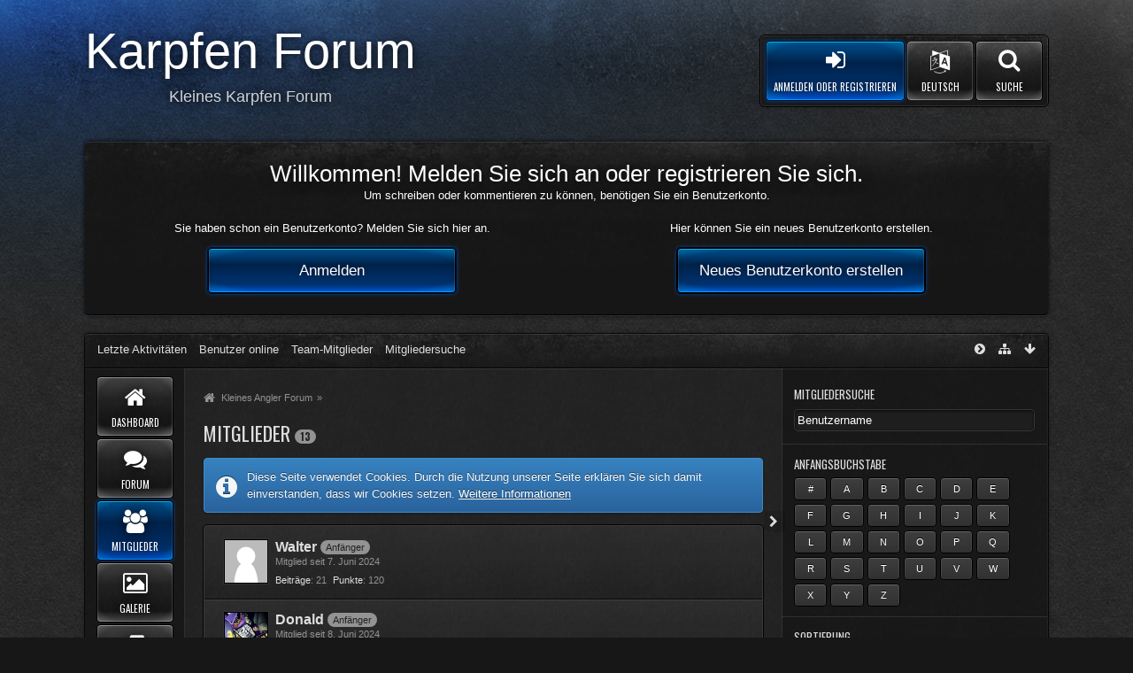

--- FILE ---
content_type: text/html; charset=UTF-8
request_url: http://hansrolfhaedicke.de/index.php?members-list/&amp;s=d93440f621e5f86a147bf6eb7e377182cc9b3ba0
body_size: 14256
content:
<!DOCTYPE html>
<html dir="ltr" lang="de">

<head>
	<title>Mitglieder - Kleines Angler Forum</title>
	
	<base href="http://hansrolfhaedicke.de/" />
<meta charset="utf-8" />
<meta name="viewport" content="width=device-width, initial-scale=1" />
<meta name="format-detection" content="telephone=no" />
<meta name="description" content="Carp Forum Frechen" />
<meta name="keywords" content="Carp Forum Frechen" />
<meta property="og:site_name" content="Kleines Angler Forum" />

<!-- Stylesheets -->
<link rel="stylesheet" type="text/css" href="http://hansrolfhaedicke.de/wcf/style/style-3.css?m=1615292595" />
	<style type="text/css">
		.logoText {	margin-bottom:5px; }
	</style>

	<style type="text/css">
		#logo img { display:none; }
	</style>

	<style type="text/css">
		.logoText {	font-size:56px; color:rgba(255,255,255,1); }
		.logoSlogan { font-size:18px; color:rgba(255,255,255,0.8); }
		.logoText,.logoSlogan {	text-shadow: 1px 1px 10px rgba(0,0,0,0.8); }
	</style>




<script>
	//<![CDATA[
	var SID_ARG_2ND	= '&s=4cc63f833cf2d70ba9bfeac269935c68adfcad06';
	var WCF_PATH = 'http://hansrolfhaedicke.de/wcf/';
	var SECURITY_TOKEN = '2c89eaa162fa47cc3af504a31754715acc7adb6d';
	var LANGUAGE_ID = 1;
	var TIME_NOW = 1768898054;
	var URL_LEGACY_MODE = false;
	//]]>
</script>
<script src="http://hansrolfhaedicke.de/wcf/js/3rdParty/jquery.min.js?v=1615292576"></script>
<script src="http://hansrolfhaedicke.de/wcf/js/3rdParty/jquery-ui.min.js?v=1615292576"></script>

<script src="http://hansrolfhaedicke.de/wcf/js/WCF.Combined.min.js?v=1615292576"></script>





	
	

<noscript>
	<style type="text/css">
		.jsOnly {
			display: none !important;
		}
		
		.noJsOnly {
			display: block !important;
		}
	</style>
</noscript>




	
	
	











	
	

				
				
				
			

<!-- Icons -->
<link rel="icon" href="http://hansrolfhaedicke.de/wcf/images/favicon.ico" type="image/x-icon" />
<link rel="apple-touch-icon" href="http://hansrolfhaedicke.de/wcf/images/apple-touch-icon.png" />


	
				<link rel="canonical" href="http://hansrolfhaedicke.de/index.php?members-list/&amp;sortField=wbbPosts&amp;sortOrder=DESC&amp;s=4cc63f833cf2d70ba9bfeac269935c68adfcad06" />
	
	
</head>

<body id="tplMembersList" data-template="membersList" data-application="wcf">


<a id="top"></a>



<header id="pageHeader" class="layoutFluid sidebarOrientationRight">
	<div>
		<nav id="topMenu" class="userPanel">
			<div class="layoutFluid">
									<ul class="userPanelItems ">
						<!-- login box -->
		<li id="userLogin">
			<a class="loginLink" href="http://hansrolfhaedicke.de/index.php?login/&amp;s=4cc63f833cf2d70ba9bfeac269935c68adfcad06"><span class="icon icon16 fa-sign-in"></span> <span>Anmelden oder registrieren</span></a>
			<div id="loginForm" style="display: none;">
								
				<form method="post" action="http://hansrolfhaedicke.de/index.php?login/&amp;s=4cc63f833cf2d70ba9bfeac269935c68adfcad06">
					<fieldset>
												
						<dl>
							<dt><label for="username">Benutzername oder E-Mail-Adresse</label></dt>
							<dd>
								<input type="text" id="username" name="username" value="" required="required" class="long" />
							</dd>
						</dl>
						
													<dl>
								<dt>Sind Sie bereits registriert?</dt>
								<dd>
									<label><input type="radio" name="action" value="register" /> Nein, ich möchte mich jetzt registrieren.</label>
									<label><input type="radio" name="action" value="login" checked="checked" /> Ja, mein Kennwort lautet:</label>
								</dd>
							</dl>
												
						<dl>
							<dt><label for="password">Kennwort</label></dt>
							<dd>
								<input type="password" id="password" name="password" value="" class="long" />
							</dd>
						</dl>
						
													<dl>
								<dt></dt>
								<dd><label><input type="checkbox" id="useCookies" name="useCookies" value="1" checked="checked" /> Dauerhaft angemeldet bleiben</label></dd>
							</dl>
												
						
						
						<div class="formSubmit">
							<input type="submit" id="loginSubmitButton" name="submitButton" value="Anmelden" accesskey="s" />
							<a class="button" href="http://hansrolfhaedicke.de/index.php?lost-password/&amp;s=4cc63f833cf2d70ba9bfeac269935c68adfcad06"><span>Kennwort vergessen</span></a>
							<input type="hidden" name="url" value="/index.php?members-list/&amp;amp;s=d93440f621e5f86a147bf6eb7e377182cc9b3ba0" />
							<input type="hidden" name="t" value="2c89eaa162fa47cc3af504a31754715acc7adb6d" />						</div>
					</fieldset>
					
									</form>
			</div>
			
			
		</li>
				<li id="pageLanguageContainer">
			
		</li>
						<li id="userMenuSearch" class="userMenuSearch">
	<a class="userMenuSearchToggle"><span class="icon icon16 icon-search"></span> <span>Suche</span></a>





</li>
					</ul>
				

				
				
<aside id="search" class="searchBar dropdown invisible customUserMenuSearch" data-disable-auto-focus="true">
	<div class="searchHeader">Suche</div>
	<form method="post" action="http://hansrolfhaedicke.de/index.php?search/&amp;types%5B%5D=com.woltlab.wbb.post&amp;s=4cc63f833cf2d70ba9bfeac269935c68adfcad06">
		<input type="search" name="q" placeholder="Alle Foren durchsuchen" autocomplete="off" required="required" value="" class="dropdownToggle" data-toggle="search" />
		
		<ul class="dropdownMenu">
							<li class="dropdownText">
					<label><input type="checkbox" name="subjectOnly" value="1" /> Nur Betreff durchsuchen</label><label><input type="checkbox" name="findThreads" value="1" /> Ergebnisse als Themen anzeigen</label>
				</li>
				<li class="dropdownDivider"></li>
			
			<li><a href="http://hansrolfhaedicke.de/index.php?search/&amp;types%5B%5D=com.woltlab.wbb.post&amp;s=4cc63f833cf2d70ba9bfeac269935c68adfcad06">Erweiterte Suche</a></li>
		</ul>
		
		<input type="hidden" name="types[]" value="com.woltlab.wbb.post" />		<input type="hidden" name="t" value="2c89eaa162fa47cc3af504a31754715acc7adb6d" />	</form>
</aside>

	

				</div>
		</nav>
		
		<div id="logo" class="logo">
						
			<a href="http://hansrolfhaedicke.de/?s=4cc63f833cf2d70ba9bfeac269935c68adfcad06">
									<img src="http://hansrolfhaedicke.de/wcf/images/coreBlue/logo.png" alt="" />
									<div class="textLogoContainer" style="text-align:center; padding:0px 0px 0px 0px">
		<p class="logoText">Karpfen Forum</p>
		<p class="logoSlogan">Kleines Karpfen Forum</p>
	</div>
			</a>
		</div>
		
		
		
		

		


<div class="headerContent headerContentVisitor">
	<div class="headerContentInner">
		<div class="headerContentMessage">
			<a class="headerContentVisitorCloseButton jsTooltip" title="Schließen"><span class="icon icon16 icon-remove"></span></a>
			<h2>Willkommen! Melden Sie sich an oder registrieren Sie sich.</h2><p>Um schreiben oder kommentieren zu können, benötigen Sie ein Benutzerkonto.</p>			<div class="headerContentMessageGrid clearfix">
				<div class="headerContentMessageGridBox headerContentBoxLeft">
					<p>Sie haben schon ein Benutzerkonto? Melden Sie sich hier an.</p>
					<a class="loginLink" href="http://hansrolfhaedicke.de/index.php?login/&amp;s=4cc63f833cf2d70ba9bfeac269935c68adfcad06">Anmelden</a>
				</div>
				<div class="headerContentMessageGridBox headerContentBoxRight">
					<p>Hier können Sie ein neues Benutzerkonto erstellen.</p>	
					<a href="http://hansrolfhaedicke.de/index.php?register/&amp;s=4cc63f833cf2d70ba9bfeac269935c68adfcad06">Neues Benutzerkonto erstellen</a>
				</div>
			</div>
		</div>
	</div>
</div>



		<ul id="mainMenuMobileBase">
	<li>
		<div class="mainMenuMobileHeader">
			<a href="http://hansrolfhaedicke.de/?s=4cc63f833cf2d70ba9bfeac269935c68adfcad06" class="mainMenuMobileHome"><span>Kleines Angler Forum</span></a><a href="#" id="mainMenuMobile"><span class="icon icon16 fa-bars"></span></a>
		</div>	
		<div class="mainMenuMobile" style="display:none;">
					<div class="mainMenuMobileContent">
				<ul>
											<li data-menu-item="wcf.user.dashboard">
							<a href="http://hansrolfhaedicke.de/?s=4cc63f833cf2d70ba9bfeac269935c68adfcad06">Dashboard <span class="icon icon16 icon-chevron-right"></span></a>
						</li>
											<li data-menu-item="wbb.header.menu.board">
							<a href="http://hansrolfhaedicke.de/index.php?board-list/&amp;s=4cc63f833cf2d70ba9bfeac269935c68adfcad06">Forum <span class="icon icon16 icon-chevron-right"></span></a>
						</li>
											<li class="active" data-menu-item="wcf.user.members">
							<a href="http://hansrolfhaedicke.de/index.php?members-list/&amp;s=4cc63f833cf2d70ba9bfeac269935c68adfcad06">Mitglieder <span class="icon icon16 icon-chevron-right"></span></a>
						</li>
											<li data-menu-item="gallery.header.menu.gallery">
							<a href="http://hansrolfhaedicke.de/gallery/?s=4cc63f833cf2d70ba9bfeac269935c68adfcad06">Galerie <span class="icon icon16 icon-chevron-right"></span></a>
						</li>
											<li data-menu-item="blog.header.menu.blog">
							<a href="http://hansrolfhaedicke.de/blog/?s=4cc63f833cf2d70ba9bfeac269935c68adfcad06">Blog <span class="icon icon16 icon-chevron-right"></span></a>
						</li>
											<li data-menu-item="wcf.header.menu.contact">
							<a href="http://hansrolfhaedicke.de/index.php?contact/&amp;s=4cc63f833cf2d70ba9bfeac269935c68adfcad06">Kontakt <span class="icon icon16 icon-chevron-right"></span></a>
						</li>
											<li data-menu-item="easymedia.header.menu.overview">
							<a href="http://hansrolfhaedicke.de/easymedia/?s=4cc63f833cf2d70ba9bfeac269935c68adfcad06">Medienverwaltung <span class="icon icon16 icon-chevron-right"></span></a>
						</li>
									</ul>
			</div>
			
			
		</div>
	</li>
</ul>



		<nav class="navigation navigationHeader">
								<ul class="navigationMenuItems">
							<li data-menu-item="wcf.user.recentActivity"><a href="http://hansrolfhaedicke.de/index.php?recent-activity-list/&amp;s=4cc63f833cf2d70ba9bfeac269935c68adfcad06"><span>Letzte Aktivitäten</span></a></li>
							<li data-menu-item="wcf.user.usersOnline"><a href="http://hansrolfhaedicke.de/index.php?users-online-list/&amp;s=4cc63f833cf2d70ba9bfeac269935c68adfcad06"><span>Benutzer online</span></a></li>
							<li data-menu-item="wcf.user.team"><a href="http://hansrolfhaedicke.de/index.php?team/&amp;s=4cc63f833cf2d70ba9bfeac269935c68adfcad06"><span>Team-Mitglieder</span></a></li>
							<li data-menu-item="wcf.user.search"><a href="http://hansrolfhaedicke.de/index.php?user-search/&amp;s=4cc63f833cf2d70ba9bfeac269935c68adfcad06"><span>Mitgliedersuche</span></a></li>
						
		</ul>
								
			<ul class="navigationIcons">
				<li id="toBottomLink"><a href="http://hansrolfhaedicke.de/index.php?members-list/&amp;amp;amp;s=d93440f621e5f86a147bf6eb7e377182cc9b3ba0#bottom" title="Zum Seitenende" class="jsTooltip"><span class="icon icon16 icon-arrow-down"></span> <span class="invisible">Zum Seitenende</span></a></li>
				<li id="sitemap" class="jsOnly"><a href="#" title="Schnellnavigation" class="jsTooltip"><span class="icon icon16 icon-sitemap"></span> <span class="invisible">Schnellnavigation</span></a></li>
								<li><a id="sidebarMenuCollapse" class="jsTooltip" title="Hauptmenü einklappen"><span class="icon icon16 icon-chevron-sign-right"></span></a></li>
<li><a id="sidebarMenuExpand" class="jsTooltip" title="Hauptmenü aufklappen"><span class="icon icon16 icon-chevron-sign-left"></span></a></li>
			</ul>
		</nav>
	</div>
</header>
<div id="pageWrapper" class="layoutFluid">
<div id="main" class="layoutFluid sidebarOrientationRight">
	<div>
		<div>
			<aside class="sidebarMenu">
		<nav id="mainMenu" class="mainMenu jsMobileNavigation" data-button-label="Navigation">
		<ul>
							<li>
					<a href="http://hansrolfhaedicke.de/?s=4cc63f833cf2d70ba9bfeac269935c68adfcad06"><span class="menuIcon"></span><span class="menuDescription">Dashboard</span></a>
									</li>
							<li>
					<a href="http://hansrolfhaedicke.de/index.php?board-list/&amp;s=4cc63f833cf2d70ba9bfeac269935c68adfcad06"><span class="menuIcon"></span><span class="menuDescription">Forum</span></a>
									</li>
							<li class="active">
					<a href="http://hansrolfhaedicke.de/index.php?members-list/&amp;s=4cc63f833cf2d70ba9bfeac269935c68adfcad06"><span class="menuIcon"></span><span class="menuDescription">Mitglieder</span></a>
											<ul class="invisible">
															<li><a href="http://hansrolfhaedicke.de/index.php?recent-activity-list/&amp;s=4cc63f833cf2d70ba9bfeac269935c68adfcad06"><span>Letzte Aktivitäten</span></a></li>
															<li><a href="http://hansrolfhaedicke.de/index.php?users-online-list/&amp;s=4cc63f833cf2d70ba9bfeac269935c68adfcad06"><span>Benutzer online</span></a></li>
															<li><a href="http://hansrolfhaedicke.de/index.php?team/&amp;s=4cc63f833cf2d70ba9bfeac269935c68adfcad06"><span>Team-Mitglieder</span></a></li>
															<li><a href="http://hansrolfhaedicke.de/index.php?user-search/&amp;s=4cc63f833cf2d70ba9bfeac269935c68adfcad06"><span>Mitgliedersuche</span></a></li>
														
						</ul>
									</li>
							<li>
					<a href="http://hansrolfhaedicke.de/gallery/?s=4cc63f833cf2d70ba9bfeac269935c68adfcad06"><span class="menuIcon"></span><span class="menuDescription">Galerie</span></a>
									</li>
							<li>
					<a href="http://hansrolfhaedicke.de/blog/?s=4cc63f833cf2d70ba9bfeac269935c68adfcad06"><span class="menuIcon"></span><span class="menuDescription">Blog</span></a>
									</li>
							<li>
					<a href="http://hansrolfhaedicke.de/index.php?contact/&amp;s=4cc63f833cf2d70ba9bfeac269935c68adfcad06"><span class="menuIcon"></span><span class="menuDescription">Kontakt</span></a>
									</li>
							<li>
					<a href="http://hansrolfhaedicke.de/easymedia/?s=4cc63f833cf2d70ba9bfeac269935c68adfcad06"><span class="menuIcon"></span><span class="menuDescription">Medienverwaltung</span></a>
									</li>
					</ul>
	</nav>
</aside>
						
						
			<section id="content" class="content">
								
				
				
					<nav class="breadcrumbs marginTop">
		<ul>
			<li title="Kleines Angler Forum" itemscope="itemscope" itemtype="http://data-vocabulary.org/Breadcrumb">
						<a href="http://hansrolfhaedicke.de/?s=4cc63f833cf2d70ba9bfeac269935c68adfcad06" itemprop="url"><span itemprop="title">Kleines Angler Forum</span></a> <span class="pointer"><span>&raquo;</span></span>
					</li>
		</ul>
	</nav>

<header class="boxHeadline">
	<h1>Mitglieder <span class="badge">13</span></h1>
</header>

<div class="userNotice">
		
			<p class="info">Diese Seite verwendet Cookies. Durch die Nutzung unserer Seite erklären Sie sich damit einverstanden, dass wir Cookies setzen. <a href="http://hansrolfhaedicke.de/index.php?cookie-policy/&amp;s=4cc63f833cf2d70ba9bfeac269935c68adfcad06">Weitere Informationen</a></p>
		
		
	<noscript>
		<p class="warning">In Ihrem Webbrowser ist JavaScript deaktiviert. Um alle Funktionen dieser Website nutzen zu können, muss JavaScript aktiviert sein.</p>
	</noscript>
	
		
		
	
</div>

<div class="contentNavigation">
					
	
</div>

	<div class="container marginTop">
		<ol class="containerList userList">
							<li data-object-id="9">
	<div class="box48">
		<a href="http://hansrolfhaedicke.de/index.php?user/9-walter/&amp;s=4cc63f833cf2d70ba9bfeac269935c68adfcad06" title="Walter" class="framed"><img src="http://hansrolfhaedicke.de/wcf/images/avatars/avatar-default.svg" style="width: 48px; height: 48px" alt="" class="userAvatarImage" /></a>
		
		<div class="details userInformation">
			<div class="containerHeadline">
	<h3><a href="http://hansrolfhaedicke.de/index.php?user/9-walter/&amp;s=4cc63f833cf2d70ba9bfeac269935c68adfcad06">Walter</a>					<span class="badge userTitleBadge">Anfänger</span>
					</h3>
</div>
<ul class="dataList userFacts">
									<li>Mitglied seit 7. Juni 2024</li>
	
	
</ul>


<dl class="plain inlineDataList userStats">
		<dt><a href="http://hansrolfhaedicke.de/index.php?search/&amp;types%5B%5D=com.woltlab.wbb.post&amp;userID=9&amp;s=4cc63f833cf2d70ba9bfeac269935c68adfcad06" title="Beiträge von Walter anzeigen" class="jsTooltip">Beiträge</a></dt>
	<dd>21</dd>
	
		
			<dt><a href="#" class="activityPointsDisplay jsTooltip" title="Punkte von Walter anzeigen" data-user-id="9">Punkte</a></dt>
		<dd>120</dd>
	</dl>
		</div>
	</div>
</li>
							<li data-object-id="10">
	<div class="box48">
		<a href="http://hansrolfhaedicke.de/index.php?user/10-donald/&amp;s=4cc63f833cf2d70ba9bfeac269935c68adfcad06" title="Donald" class="framed"><img src="http://hansrolfhaedicke.de/wcf/images/avatars/22/4-22ef70e804bf29ed448fdc9ed387a95503be3ee6-96.png" srcset="http://hansrolfhaedicke.de/wcf/images/avatars/22/4-22ef70e804bf29ed448fdc9ed387a95503be3ee6-96.png 2x" style="width: 48px; height: 48px" alt="" class="userAvatarImage" /></a>
		
		<div class="details userInformation">
			<div class="containerHeadline">
	<h3><a href="http://hansrolfhaedicke.de/index.php?user/10-donald/&amp;s=4cc63f833cf2d70ba9bfeac269935c68adfcad06">Donald</a>					<span class="badge userTitleBadge">Anfänger</span>
					</h3>
</div>
<ul class="dataList userFacts">
									<li>Mitglied seit 8. Juni 2024</li>
	
	
</ul>


<dl class="plain inlineDataList userStats">
		<dt><a href="http://hansrolfhaedicke.de/index.php?search/&amp;types%5B%5D=com.woltlab.wbb.post&amp;userID=10&amp;s=4cc63f833cf2d70ba9bfeac269935c68adfcad06" title="Beiträge von Donald anzeigen" class="jsTooltip">Beiträge</a></dt>
	<dd>19</dd>
	
		
			<dt><a href="#" class="activityPointsDisplay jsTooltip" title="Punkte von Donald anzeigen" data-user-id="10">Punkte</a></dt>
		<dd>165</dd>
	</dl>
		</div>
	</div>
</li>
							<li data-object-id="13">
	<div class="box48">
		<a href="http://hansrolfhaedicke.de/index.php?user/13-lenz/&amp;s=4cc63f833cf2d70ba9bfeac269935c68adfcad06" title="Lenz" class="framed"><img src="http://hansrolfhaedicke.de/wcf/images/avatars/6b/7-6b1c0b40399bddd2fcb74aa1fcf580c3ff193875-96.jpg" srcset="http://hansrolfhaedicke.de/wcf/images/avatars/6b/7-6b1c0b40399bddd2fcb74aa1fcf580c3ff193875-96.jpg 2x" style="width: 48px; height: 48px" alt="" class="userAvatarImage" /></a>
		
		<div class="details userInformation">
			<div class="containerHeadline">
	<h3><a href="http://hansrolfhaedicke.de/index.php?user/13-lenz/&amp;s=4cc63f833cf2d70ba9bfeac269935c68adfcad06">Lenz</a>					<span class="badge userTitleBadge">Anfänger</span>
					</h3>
</div>
<ul class="dataList userFacts">
			<li>Männlich</li>		<li>43</li>		<li>aus Oslo</li>		<li>Mitglied seit 30. Juni 2024</li>
	
	
</ul>


<dl class="plain inlineDataList userStats">
		<dt><a href="http://hansrolfhaedicke.de/index.php?search/&amp;types%5B%5D=com.woltlab.wbb.post&amp;userID=13&amp;s=4cc63f833cf2d70ba9bfeac269935c68adfcad06" title="Beiträge von Lenz anzeigen" class="jsTooltip">Beiträge</a></dt>
	<dd>6</dd>
	
		
			<dt><a href="#" class="activityPointsDisplay jsTooltip" title="Punkte von Lenz anzeigen" data-user-id="13">Punkte</a></dt>
		<dd>30</dd>
	</dl>
		</div>
	</div>
</li>
							<li data-object-id="12">
	<div class="box48">
		<a href="http://hansrolfhaedicke.de/index.php?user/12-tobiass/&amp;s=4cc63f833cf2d70ba9bfeac269935c68adfcad06" title="Tobiass" class="framed"><img src="http://hansrolfhaedicke.de/wcf/images/avatars/28/6-2853f6385be16a0b390203e7d3858b69c3dae2ab-96.jpg" srcset="http://hansrolfhaedicke.de/wcf/images/avatars/28/6-2853f6385be16a0b390203e7d3858b69c3dae2ab-96.jpg 2x" style="width: 48px; height: 48px" alt="" class="userAvatarImage" /></a>
		
		<div class="details userInformation">
			<div class="containerHeadline">
	<h3><a href="http://hansrolfhaedicke.de/index.php?user/12-tobiass/&amp;s=4cc63f833cf2d70ba9bfeac269935c68adfcad06">Tobiass</a>					<span class="badge userTitleBadge">Anfänger</span>
					</h3>
</div>
<ul class="dataList userFacts">
									<li>Mitglied seit 16. Juni 2024</li>
	
	
</ul>


<dl class="plain inlineDataList userStats">
		<dt><a href="http://hansrolfhaedicke.de/index.php?search/&amp;types%5B%5D=com.woltlab.wbb.post&amp;userID=12&amp;s=4cc63f833cf2d70ba9bfeac269935c68adfcad06" title="Beiträge von Tobiass anzeigen" class="jsTooltip">Beiträge</a></dt>
	<dd>6</dd>
	
		
			<dt><a href="#" class="activityPointsDisplay jsTooltip" title="Punkte von Tobiass anzeigen" data-user-id="12">Punkte</a></dt>
		<dd>30</dd>
	</dl>
		</div>
	</div>
</li>
							<li data-object-id="11">
	<div class="box48">
		<a href="http://hansrolfhaedicke.de/index.php?user/11-watzke/&amp;s=4cc63f833cf2d70ba9bfeac269935c68adfcad06" title="Watzke" class="framed"><img src="http://hansrolfhaedicke.de/wcf/images/avatars/b2/5-b288c9483f61a7e4e41b24c944ead52d247a230e-96.jpg" srcset="http://hansrolfhaedicke.de/wcf/images/avatars/b2/5-b288c9483f61a7e4e41b24c944ead52d247a230e-96.jpg 2x" style="width: 48px; height: 48px" alt="" class="userAvatarImage" /></a>
		
		<div class="details userInformation">
			<div class="containerHeadline">
	<h3><a href="http://hansrolfhaedicke.de/index.php?user/11-watzke/&amp;s=4cc63f833cf2d70ba9bfeac269935c68adfcad06">Watzke</a>					<span class="badge userTitleBadge">Anfänger</span>
					</h3>
</div>
<ul class="dataList userFacts">
			<li>Männlich</li>				<li>aus Berlin</li>		<li>Mitglied seit 8. Juni 2024</li>
	
	
</ul>


<dl class="plain inlineDataList userStats">
		<dt><a href="http://hansrolfhaedicke.de/index.php?search/&amp;types%5B%5D=com.woltlab.wbb.post&amp;userID=11&amp;s=4cc63f833cf2d70ba9bfeac269935c68adfcad06" title="Beiträge von Watzke anzeigen" class="jsTooltip">Beiträge</a></dt>
	<dd>6</dd>
	
		
			<dt><a href="#" class="activityPointsDisplay jsTooltip" title="Punkte von Watzke anzeigen" data-user-id="11">Punkte</a></dt>
		<dd>35</dd>
	</dl>
		</div>
	</div>
</li>
							<li data-object-id="1">
	<div class="box48">
		<a href="http://hansrolfhaedicke.de/index.php?user/1-admin/&amp;s=4cc63f833cf2d70ba9bfeac269935c68adfcad06" title="admin" class="framed"><img src="http://hansrolfhaedicke.de/wcf/images/avatars/59/1-59db1989c32780c0ce52388b9e76ee7752a175ec-96.jpg" srcset="http://hansrolfhaedicke.de/wcf/images/avatars/59/1-59db1989c32780c0ce52388b9e76ee7752a175ec-96.jpg 2x" style="width: 48px; height: 48px" alt="" class="userAvatarImage" /></a>
		
		<div class="details userInformation">
			<div class="containerHeadline">
	<h3><a href="http://hansrolfhaedicke.de/index.php?user/1-admin/&amp;s=4cc63f833cf2d70ba9bfeac269935c68adfcad06">admin</a>					<span class="badge userTitleBadge blue">Administrator</span>
					</h3>
</div>
<ul class="dataList userFacts">
									<li>Mitglied seit 15. April 2017</li>
	
	
</ul>


<dl class="plain inlineDataList userStats">
		<dt><a href="http://hansrolfhaedicke.de/index.php?search/&amp;types%5B%5D=com.woltlab.wbb.post&amp;userID=1&amp;s=4cc63f833cf2d70ba9bfeac269935c68adfcad06" title="Beiträge von admin anzeigen" class="jsTooltip">Beiträge</a></dt>
	<dd>4</dd>
	<dt><a href="http://hansrolfhaedicke.de/gallery/index.php?image-list/&amp;userID=1&amp;s=4cc63f833cf2d70ba9bfeac269935c68adfcad06" title="Bilder von admin anzeigen" class="jsTooltip">Bilder</a></dt>
	<dd>3</dd>
	<dt><a href="http://hansrolfhaedicke.de/easymedia/index.php?video-list/&amp;userID=1&amp;s=4cc63f833cf2d70ba9bfeac269935c68adfcad06" title="Videos von admin anzeigen" class="jsTooltip">Videos</a></dt>
	<dd>1</dd>
	
			<dt><a href="http://hansrolfhaedicke.de/index.php?user/1-admin/&amp;s=4cc63f833cf2d70ba9bfeac269935c68adfcad06#likes" class="jsTooltip" title="Erhaltene Likes von admin anzeigen">Erhaltene Likes</a></dt>
		<dd>2</dd>
		
			<dt><a href="#" class="activityPointsDisplay jsTooltip" title="Punkte von admin anzeigen" data-user-id="1">Punkte</a></dt>
		<dd>132</dd>
	</dl>
		</div>
	</div>
</li>
							<li data-object-id="14">
	<div class="box48">
		<a href="http://hansrolfhaedicke.de/index.php?user/14-amanada/&amp;s=4cc63f833cf2d70ba9bfeac269935c68adfcad06" title="Amanada" class="framed"><img src="http://hansrolfhaedicke.de/wcf/images/avatars/avatar-default.svg" style="width: 48px; height: 48px" alt="" class="userAvatarImage" /></a>
		
		<div class="details userInformation">
			<div class="containerHeadline">
	<h3><a href="http://hansrolfhaedicke.de/index.php?user/14-amanada/&amp;s=4cc63f833cf2d70ba9bfeac269935c68adfcad06">Amanada</a>					<span class="badge userTitleBadge">Anfänger</span>
					</h3>
</div>
<ul class="dataList userFacts">
									<li>Mitglied seit 22. Juli 2024</li>
	
	
</ul>


<dl class="plain inlineDataList userStats">
		<dt><a href="http://hansrolfhaedicke.de/index.php?search/&amp;types%5B%5D=com.woltlab.wbb.post&amp;userID=14&amp;s=4cc63f833cf2d70ba9bfeac269935c68adfcad06" title="Beiträge von Amanada anzeigen" class="jsTooltip">Beiträge</a></dt>
	<dd>3</dd>
	
		
			<dt><a href="#" class="activityPointsDisplay jsTooltip" title="Punkte von Amanada anzeigen" data-user-id="14">Punkte</a></dt>
		<dd>15</dd>
	</dl>
		</div>
	</div>
</li>
							<li data-object-id="8">
	<div class="box48">
		<a href="http://hansrolfhaedicke.de/index.php?user/8-abhra/&amp;s=4cc63f833cf2d70ba9bfeac269935c68adfcad06" title="abhra" class="framed"><img src="http://hansrolfhaedicke.de/wcf/images/avatars/avatar-default.svg" style="width: 48px; height: 48px" alt="" class="userAvatarImage" /></a>
		
		<div class="details userInformation">
			<div class="containerHeadline">
	<h3><a href="http://hansrolfhaedicke.de/index.php?user/8-abhra/&amp;s=4cc63f833cf2d70ba9bfeac269935c68adfcad06">abhra</a>					<span class="badge userTitleBadge">Anfänger</span>
					</h3>
</div>
<ul class="dataList userFacts">
									<li>Mitglied seit 18. Mai 2024</li>
	
	
</ul>


<dl class="plain inlineDataList userStats">
		<dt><a href="http://hansrolfhaedicke.de/index.php?search/&amp;types%5B%5D=com.woltlab.wbb.post&amp;userID=8&amp;s=4cc63f833cf2d70ba9bfeac269935c68adfcad06" title="Beiträge von abhra anzeigen" class="jsTooltip">Beiträge</a></dt>
	<dd>1</dd>
	
		
			<dt><a href="#" class="activityPointsDisplay jsTooltip" title="Punkte von abhra anzeigen" data-user-id="8">Punkte</a></dt>
		<dd>10</dd>
	</dl>
		</div>
	</div>
</li>
							<li data-object-id="5">
	<div class="box48">
		<a href="http://hansrolfhaedicke.de/index.php?user/5-danielis/&amp;s=4cc63f833cf2d70ba9bfeac269935c68adfcad06" title="danielis" class="framed"><img src="http://hansrolfhaedicke.de/wcf/images/avatars/avatar-default.svg" style="width: 48px; height: 48px" alt="" class="userAvatarImage" /></a>
		
		<div class="details userInformation">
			<div class="containerHeadline">
	<h3><a href="http://hansrolfhaedicke.de/index.php?user/5-danielis/&amp;s=4cc63f833cf2d70ba9bfeac269935c68adfcad06">danielis</a>					<span class="badge userTitleBadge">Anfänger</span>
					</h3>
</div>
<ul class="dataList userFacts">
									<li>Mitglied seit 16. Juli 2022</li>
	
	
</ul>


<dl class="plain inlineDataList userStats">
		<dt><a href="http://hansrolfhaedicke.de/index.php?search/&amp;types%5B%5D=com.woltlab.wbb.post&amp;userID=5&amp;s=4cc63f833cf2d70ba9bfeac269935c68adfcad06" title="Beiträge von danielis anzeigen" class="jsTooltip">Beiträge</a></dt>
	<dd>1</dd>
	
		
			<dt><a href="#" class="activityPointsDisplay jsTooltip" title="Punkte von danielis anzeigen" data-user-id="5">Punkte</a></dt>
		<dd>10</dd>
	</dl>
		</div>
	</div>
</li>
							<li data-object-id="4">
	<div class="box48">
		<a href="http://hansrolfhaedicke.de/index.php?user/4-rolfnrw/&amp;s=4cc63f833cf2d70ba9bfeac269935c68adfcad06" title="rolfnrw" class="framed"><img src="http://hansrolfhaedicke.de/wcf/images/avatars/99/3-99a91ae83147e75052b6a42222cd2a5ed1533c35-96.jpg" srcset="http://hansrolfhaedicke.de/wcf/images/avatars/99/3-99a91ae83147e75052b6a42222cd2a5ed1533c35-96.jpg 2x" style="width: 48px; height: 48px" alt="" class="userAvatarImage" /></a>
		
		<div class="details userInformation">
			<div class="containerHeadline">
	<h3><a href="http://hansrolfhaedicke.de/index.php?user/4-rolfnrw/&amp;s=4cc63f833cf2d70ba9bfeac269935c68adfcad06">rolfnrw</a>					<span class="badge userTitleBadge">Anfänger</span>
					</h3>
</div>
<ul class="dataList userFacts">
			<li>Männlich</li>		<li>69</li>		<li>aus Frechen</li>		<li>Mitglied seit 9. Januar 2015</li>
	
	
</ul>


<dl class="plain inlineDataList userStats">
		<dt><a href="http://hansrolfhaedicke.de/index.php?search/&amp;types%5B%5D=com.woltlab.wbb.post&amp;userID=4&amp;s=4cc63f833cf2d70ba9bfeac269935c68adfcad06" title="Beiträge von rolfnrw anzeigen" class="jsTooltip">Beiträge</a></dt>
	<dd>1</dd>
	
		
			<dt><a href="#" class="activityPointsDisplay jsTooltip" title="Punkte von rolfnrw anzeigen" data-user-id="4">Punkte</a></dt>
		<dd>15</dd>
	</dl>
		</div>
	</div>
</li>
							<li data-object-id="7">
	<div class="box48">
		<a href="http://hansrolfhaedicke.de/index.php?user/7-scottrichy728/&amp;s=4cc63f833cf2d70ba9bfeac269935c68adfcad06" title="scottrichy728" class="framed"><img src="http://hansrolfhaedicke.de/wcf/images/avatars/avatar-default.svg" style="width: 48px; height: 48px" alt="" class="userAvatarImage" /></a>
		
		<div class="details userInformation">
			<div class="containerHeadline">
	<h3><a href="http://hansrolfhaedicke.de/index.php?user/7-scottrichy728/&amp;s=4cc63f833cf2d70ba9bfeac269935c68adfcad06">scottrichy728</a>					</h3>
</div>
<ul class="dataList userFacts">
									<li>Mitglied seit 18. November 2023</li>
	
	
</ul>


<dl class="plain inlineDataList userStats">
		
		
	</dl>
		</div>
	</div>
</li>
							<li data-object-id="6">
	<div class="box48">
		<a href="http://hansrolfhaedicke.de/index.php?user/6-global2023/&amp;s=4cc63f833cf2d70ba9bfeac269935c68adfcad06" title="global2023" class="framed"><img src="http://hansrolfhaedicke.de/wcf/images/avatars/avatar-default.svg" style="width: 48px; height: 48px" alt="" class="userAvatarImage" /></a>
		
		<div class="details userInformation">
			<div class="containerHeadline">
	<h3><a href="http://hansrolfhaedicke.de/index.php?user/6-global2023/&amp;s=4cc63f833cf2d70ba9bfeac269935c68adfcad06">global2023</a>					</h3>
</div>
<ul class="dataList userFacts">
									<li>Mitglied seit 5. September 2023</li>
	
	
</ul>


<dl class="plain inlineDataList userStats">
		
		
	</dl>
		</div>
	</div>
</li>
							<li data-object-id="2">
	<div class="box48">
		<a href="http://hansrolfhaedicke.de/index.php?user/2-carphunter/&amp;s=4cc63f833cf2d70ba9bfeac269935c68adfcad06" title="carphunter" class="framed"><img src="http://hansrolfhaedicke.de/wcf/images/avatars/c0/2-c09af3b6b8b9512c65c3459341f902bda794fc69-96.jpg" srcset="http://hansrolfhaedicke.de/wcf/images/avatars/c0/2-c09af3b6b8b9512c65c3459341f902bda794fc69-96.jpg 2x" style="width: 48px; height: 48px" alt="" class="userAvatarImage" /></a>
		
		<div class="details userInformation">
			<div class="containerHeadline">
	<h3><a href="http://hansrolfhaedicke.de/index.php?user/2-carphunter/&amp;s=4cc63f833cf2d70ba9bfeac269935c68adfcad06">carphunter</a>					<span class="badge userTitleBadge">Anfänger</span>
					</h3>
</div>
<ul class="dataList userFacts">
		<li>Mitglied seit 17. September 2014</li>
	
	
</ul>

	<nav class="jsMobileNavigation buttonGroupNavigation">
		<ul class="buttonList iconList">
			<li><a class="jsTooltip" href="http://www.kn-ahnen.de/" title="Website" rel="nofollow"><span class="icon icon16 icon-home"></span> <span class="invisible">Website</span></a></li>
		</ul>
	</nav>

<dl class="plain inlineDataList userStats">
		<dt><a href="http://hansrolfhaedicke.de/gallery/index.php?image-list/&amp;userID=2&amp;s=4cc63f833cf2d70ba9bfeac269935c68adfcad06" title="Bilder von carphunter anzeigen" class="jsTooltip">Bilder</a></dt>
	<dd>4</dd>
	<dt><a href="http://hansrolfhaedicke.de/blog/index.php?entry-list/&amp;userID=2&amp;s=4cc63f833cf2d70ba9bfeac269935c68adfcad06" title="Artikel von „carphunter“" class="jsTooltip">Artikel</a></dt>
	<dd>2</dd>
	
			<dt><a href="http://hansrolfhaedicke.de/index.php?user/2-carphunter/&amp;s=4cc63f833cf2d70ba9bfeac269935c68adfcad06#likes" class="jsTooltip" title="Erhaltene Likes von carphunter anzeigen">Erhaltene Likes</a></dt>
		<dd>1</dd>
		
			<dt><a href="#" class="activityPointsDisplay jsTooltip" title="Punkte von carphunter anzeigen" data-user-id="2">Punkte</a></dt>
		<dd>121</dd>
	</dl>
		</div>
	</div>
</li>
					</ol>
	</div>

<div class="contentNavigation">
		
	
</div>

				
				
					<nav class="breadcrumbs marginTop">
		<ul>
			<li title="Kleines Angler Forum">
						<a href="http://hansrolfhaedicke.de/?s=4cc63f833cf2d70ba9bfeac269935c68adfcad06"><span>Kleines Angler Forum</span></a> <span class="pointer"><span>&raquo;</span></span>
					</li>
		</ul>
	</nav>
				
							</section>
			
																<aside class="sidebar" data-is-open="true" data-sidebar-name="com.woltlab.wcf.user.MembersListPage">
						<div>
														
							
							
									<div class="jsOnly">
		<form method="post" action="http://hansrolfhaedicke.de/index.php?user-search/&amp;s=4cc63f833cf2d70ba9bfeac269935c68adfcad06">
			<fieldset>
				<legend><label for="searchUsername">Mitgliedersuche</label></legend>
				
				<dl>
					<dt></dt>
					<dd>
						<input type="text" id="searchUsername" name="username" class="long" placeholder="Benutzername" />
						<input type="hidden" name="t" value="2c89eaa162fa47cc3af504a31754715acc7adb6d" />					</dd>
				</dl>
			</fieldset>
		</form>
	</div>
	
	<fieldset>
		<legend>Anfangsbuchstabe</legend>
				
		<ul class="buttonList smallButtons letters">
							<li><a href="http://hansrolfhaedicke.de/index.php?members-list/&amp;sortField=wbbPosts&amp;sortOrder=DESC&amp;letter=%23&amp;s=4cc63f833cf2d70ba9bfeac269935c68adfcad06" class="button small">#</a></li>
							<li><a href="http://hansrolfhaedicke.de/index.php?members-list/&amp;sortField=wbbPosts&amp;sortOrder=DESC&amp;letter=A&amp;s=4cc63f833cf2d70ba9bfeac269935c68adfcad06" class="button small">A</a></li>
							<li><a href="http://hansrolfhaedicke.de/index.php?members-list/&amp;sortField=wbbPosts&amp;sortOrder=DESC&amp;letter=B&amp;s=4cc63f833cf2d70ba9bfeac269935c68adfcad06" class="button small">B</a></li>
							<li><a href="http://hansrolfhaedicke.de/index.php?members-list/&amp;sortField=wbbPosts&amp;sortOrder=DESC&amp;letter=C&amp;s=4cc63f833cf2d70ba9bfeac269935c68adfcad06" class="button small">C</a></li>
							<li><a href="http://hansrolfhaedicke.de/index.php?members-list/&amp;sortField=wbbPosts&amp;sortOrder=DESC&amp;letter=D&amp;s=4cc63f833cf2d70ba9bfeac269935c68adfcad06" class="button small">D</a></li>
							<li><a href="http://hansrolfhaedicke.de/index.php?members-list/&amp;sortField=wbbPosts&amp;sortOrder=DESC&amp;letter=E&amp;s=4cc63f833cf2d70ba9bfeac269935c68adfcad06" class="button small">E</a></li>
							<li><a href="http://hansrolfhaedicke.de/index.php?members-list/&amp;sortField=wbbPosts&amp;sortOrder=DESC&amp;letter=F&amp;s=4cc63f833cf2d70ba9bfeac269935c68adfcad06" class="button small">F</a></li>
							<li><a href="http://hansrolfhaedicke.de/index.php?members-list/&amp;sortField=wbbPosts&amp;sortOrder=DESC&amp;letter=G&amp;s=4cc63f833cf2d70ba9bfeac269935c68adfcad06" class="button small">G</a></li>
							<li><a href="http://hansrolfhaedicke.de/index.php?members-list/&amp;sortField=wbbPosts&amp;sortOrder=DESC&amp;letter=H&amp;s=4cc63f833cf2d70ba9bfeac269935c68adfcad06" class="button small">H</a></li>
							<li><a href="http://hansrolfhaedicke.de/index.php?members-list/&amp;sortField=wbbPosts&amp;sortOrder=DESC&amp;letter=I&amp;s=4cc63f833cf2d70ba9bfeac269935c68adfcad06" class="button small">I</a></li>
							<li><a href="http://hansrolfhaedicke.de/index.php?members-list/&amp;sortField=wbbPosts&amp;sortOrder=DESC&amp;letter=J&amp;s=4cc63f833cf2d70ba9bfeac269935c68adfcad06" class="button small">J</a></li>
							<li><a href="http://hansrolfhaedicke.de/index.php?members-list/&amp;sortField=wbbPosts&amp;sortOrder=DESC&amp;letter=K&amp;s=4cc63f833cf2d70ba9bfeac269935c68adfcad06" class="button small">K</a></li>
							<li><a href="http://hansrolfhaedicke.de/index.php?members-list/&amp;sortField=wbbPosts&amp;sortOrder=DESC&amp;letter=L&amp;s=4cc63f833cf2d70ba9bfeac269935c68adfcad06" class="button small">L</a></li>
							<li><a href="http://hansrolfhaedicke.de/index.php?members-list/&amp;sortField=wbbPosts&amp;sortOrder=DESC&amp;letter=M&amp;s=4cc63f833cf2d70ba9bfeac269935c68adfcad06" class="button small">M</a></li>
							<li><a href="http://hansrolfhaedicke.de/index.php?members-list/&amp;sortField=wbbPosts&amp;sortOrder=DESC&amp;letter=N&amp;s=4cc63f833cf2d70ba9bfeac269935c68adfcad06" class="button small">N</a></li>
							<li><a href="http://hansrolfhaedicke.de/index.php?members-list/&amp;sortField=wbbPosts&amp;sortOrder=DESC&amp;letter=O&amp;s=4cc63f833cf2d70ba9bfeac269935c68adfcad06" class="button small">O</a></li>
							<li><a href="http://hansrolfhaedicke.de/index.php?members-list/&amp;sortField=wbbPosts&amp;sortOrder=DESC&amp;letter=P&amp;s=4cc63f833cf2d70ba9bfeac269935c68adfcad06" class="button small">P</a></li>
							<li><a href="http://hansrolfhaedicke.de/index.php?members-list/&amp;sortField=wbbPosts&amp;sortOrder=DESC&amp;letter=Q&amp;s=4cc63f833cf2d70ba9bfeac269935c68adfcad06" class="button small">Q</a></li>
							<li><a href="http://hansrolfhaedicke.de/index.php?members-list/&amp;sortField=wbbPosts&amp;sortOrder=DESC&amp;letter=R&amp;s=4cc63f833cf2d70ba9bfeac269935c68adfcad06" class="button small">R</a></li>
							<li><a href="http://hansrolfhaedicke.de/index.php?members-list/&amp;sortField=wbbPosts&amp;sortOrder=DESC&amp;letter=S&amp;s=4cc63f833cf2d70ba9bfeac269935c68adfcad06" class="button small">S</a></li>
							<li><a href="http://hansrolfhaedicke.de/index.php?members-list/&amp;sortField=wbbPosts&amp;sortOrder=DESC&amp;letter=T&amp;s=4cc63f833cf2d70ba9bfeac269935c68adfcad06" class="button small">T</a></li>
							<li><a href="http://hansrolfhaedicke.de/index.php?members-list/&amp;sortField=wbbPosts&amp;sortOrder=DESC&amp;letter=U&amp;s=4cc63f833cf2d70ba9bfeac269935c68adfcad06" class="button small">U</a></li>
							<li><a href="http://hansrolfhaedicke.de/index.php?members-list/&amp;sortField=wbbPosts&amp;sortOrder=DESC&amp;letter=V&amp;s=4cc63f833cf2d70ba9bfeac269935c68adfcad06" class="button small">V</a></li>
							<li><a href="http://hansrolfhaedicke.de/index.php?members-list/&amp;sortField=wbbPosts&amp;sortOrder=DESC&amp;letter=W&amp;s=4cc63f833cf2d70ba9bfeac269935c68adfcad06" class="button small">W</a></li>
							<li><a href="http://hansrolfhaedicke.de/index.php?members-list/&amp;sortField=wbbPosts&amp;sortOrder=DESC&amp;letter=X&amp;s=4cc63f833cf2d70ba9bfeac269935c68adfcad06" class="button small">X</a></li>
							<li><a href="http://hansrolfhaedicke.de/index.php?members-list/&amp;sortField=wbbPosts&amp;sortOrder=DESC&amp;letter=Y&amp;s=4cc63f833cf2d70ba9bfeac269935c68adfcad06" class="button small">Y</a></li>
							<li><a href="http://hansrolfhaedicke.de/index.php?members-list/&amp;sortField=wbbPosts&amp;sortOrder=DESC&amp;letter=Z&amp;s=4cc63f833cf2d70ba9bfeac269935c68adfcad06" class="button small">Z</a></li>
								</ul>
	</fieldset>
		
	<div>
		<form method="post" action="http://hansrolfhaedicke.de/index.php?members-list/&amp;s=4cc63f833cf2d70ba9bfeac269935c68adfcad06">
			<fieldset>
				<legend><label for="sortField">Sortierung</label></legend>
				
				<dl>
					<dt></dt>
					<dd>
						<select id="sortField" name="sortField">
							<option value="username">Benutzername</option>
							<option value="registrationDate">Registrierungsdatum</option>
							<option value="activityPoints">Punkte</option>
							<option value="likesReceived">Erhaltene Likes</option>							<option value="lastActivityTime">Letzte Aktivität</option>
							<option value="wbbPosts" selected="selected">Beiträge</option>
<option value="galleryImages">Bilder</option>
<option value="blogEntries">Artikel</option>
<option value="easymediaImageItems">Bilder</option><option value="easymediaVideoItems">Videos</option>						</select>
						<select name="sortOrder">
							<option value="ASC">aufsteigend</option>
							<option value="DESC" selected="selected">absteigend</option>
						</select>
					</dd>
				</dl>
			</fieldset>
			
			<div class="formSubmit">
				<input type="submit" value="Absenden" accesskey="s" />
				<input type="hidden" name="letter" value="" />
				<input type="hidden" name="s" value="4cc63f833cf2d70ba9bfeac269935c68adfcad06" />			</div>
		</form>
	</div>
	
	<fieldset class="dashboardBox" data-box-name="com.woltlab.wcf.user.newestMembers">
	<legend><a href="http://hansrolfhaedicke.de/index.php?members-list/&amp;sortField=registrationDate&amp;sortOrder=DESC&amp;s=4cc63f833cf2d70ba9bfeac269935c68adfcad06">Neueste Mitglieder</a></legend>
	
	<div>
		<ul class="sidebarBoxList">
			<li class="box24">
			<a href="http://hansrolfhaedicke.de/index.php?user/14-amanada/&amp;s=4cc63f833cf2d70ba9bfeac269935c68adfcad06" class="framed"><img src="http://hansrolfhaedicke.de/wcf/images/avatars/avatar-default.svg" style="width: 24px; height: 24px" alt="" class="userAvatarImage" /></a>
			
			<div class="sidebarBoxHeadline">
				<h3><a href="http://hansrolfhaedicke.de/index.php?user/14-amanada/&amp;s=4cc63f833cf2d70ba9bfeac269935c68adfcad06" class="userLink" data-user-id="14">Amanada</a></h3>
				<small><time datetime="2024-07-22T10:14:08+01:00" class="datetime" data-timestamp="1721639648" data-date="22. Juli 2024" data-time="10:14" data-offset="3600">22. Juli 2024, 10:14</time></small>
			</div>
		</li>
			<li class="box24">
			<a href="http://hansrolfhaedicke.de/index.php?user/13-lenz/&amp;s=4cc63f833cf2d70ba9bfeac269935c68adfcad06" class="framed"><img src="http://hansrolfhaedicke.de/wcf/images/avatars/6b/7-6b1c0b40399bddd2fcb74aa1fcf580c3ff193875-32.jpg" srcset="http://hansrolfhaedicke.de/wcf/images/avatars/6b/7-6b1c0b40399bddd2fcb74aa1fcf580c3ff193875-96.jpg 2x" style="width: 24px; height: 24px" alt="" class="userAvatarImage" /></a>
			
			<div class="sidebarBoxHeadline">
				<h3><a href="http://hansrolfhaedicke.de/index.php?user/13-lenz/&amp;s=4cc63f833cf2d70ba9bfeac269935c68adfcad06" class="userLink" data-user-id="13">Lenz</a></h3>
				<small><time datetime="2024-06-30T11:58:29+01:00" class="datetime" data-timestamp="1719745109" data-date="30. Juni 2024" data-time="11:58" data-offset="3600">30. Juni 2024, 11:58</time></small>
			</div>
		</li>
			<li class="box24">
			<a href="http://hansrolfhaedicke.de/index.php?user/12-tobiass/&amp;s=4cc63f833cf2d70ba9bfeac269935c68adfcad06" class="framed"><img src="http://hansrolfhaedicke.de/wcf/images/avatars/28/6-2853f6385be16a0b390203e7d3858b69c3dae2ab-32.jpg" srcset="http://hansrolfhaedicke.de/wcf/images/avatars/28/6-2853f6385be16a0b390203e7d3858b69c3dae2ab-96.jpg 2x" style="width: 24px; height: 24px" alt="" class="userAvatarImage" /></a>
			
			<div class="sidebarBoxHeadline">
				<h3><a href="http://hansrolfhaedicke.de/index.php?user/12-tobiass/&amp;s=4cc63f833cf2d70ba9bfeac269935c68adfcad06" class="userLink" data-user-id="12">Tobiass</a></h3>
				<small><time datetime="2024-06-16T12:54:44+01:00" class="datetime" data-timestamp="1718538884" data-date="16. Juni 2024" data-time="12:54" data-offset="3600">16. Juni 2024, 12:54</time></small>
			</div>
		</li>
			<li class="box24">
			<a href="http://hansrolfhaedicke.de/index.php?user/11-watzke/&amp;s=4cc63f833cf2d70ba9bfeac269935c68adfcad06" class="framed"><img src="http://hansrolfhaedicke.de/wcf/images/avatars/b2/5-b288c9483f61a7e4e41b24c944ead52d247a230e-32.jpg" srcset="http://hansrolfhaedicke.de/wcf/images/avatars/b2/5-b288c9483f61a7e4e41b24c944ead52d247a230e-96.jpg 2x" style="width: 24px; height: 24px" alt="" class="userAvatarImage" /></a>
			
			<div class="sidebarBoxHeadline">
				<h3><a href="http://hansrolfhaedicke.de/index.php?user/11-watzke/&amp;s=4cc63f833cf2d70ba9bfeac269935c68adfcad06" class="userLink" data-user-id="11">Watzke</a></h3>
				<small><time datetime="2024-06-08T13:22:41+01:00" class="datetime" data-timestamp="1717849361" data-date="8. Juni 2024" data-time="13:22" data-offset="3600">8. Juni 2024, 13:22</time></small>
			</div>
		</li>
			<li class="box24">
			<a href="http://hansrolfhaedicke.de/index.php?user/10-donald/&amp;s=4cc63f833cf2d70ba9bfeac269935c68adfcad06" class="framed"><img src="http://hansrolfhaedicke.de/wcf/images/avatars/22/4-22ef70e804bf29ed448fdc9ed387a95503be3ee6-32.png" srcset="http://hansrolfhaedicke.de/wcf/images/avatars/22/4-22ef70e804bf29ed448fdc9ed387a95503be3ee6-96.png 2x" style="width: 24px; height: 24px" alt="" class="userAvatarImage" /></a>
			
			<div class="sidebarBoxHeadline">
				<h3><a href="http://hansrolfhaedicke.de/index.php?user/10-donald/&amp;s=4cc63f833cf2d70ba9bfeac269935c68adfcad06" class="userLink" data-user-id="10">Donald</a></h3>
				<small><time datetime="2024-06-08T07:43:45+01:00" class="datetime" data-timestamp="1717829025" data-date="8. Juni 2024" data-time="07:43" data-offset="3600">8. Juni 2024, 07:43</time></small>
			</div>
		</li>
	</ul>	</div>
</fieldset><fieldset class="dashboardBox" data-box-name="com.woltlab.wcf.user.mostActiveMembers">
	<legend><a href="http://hansrolfhaedicke.de/index.php?members-list/&amp;sortField=activityPoints&amp;sortOrder=DESC&amp;s=4cc63f833cf2d70ba9bfeac269935c68adfcad06">Aktivste Mitglieder</a></legend>
	
	<div>
		<ul class="sidebarBoxList">
			<li class="box24">
			<a href="http://hansrolfhaedicke.de/index.php?user/10-donald/&amp;s=4cc63f833cf2d70ba9bfeac269935c68adfcad06" class="framed"><img src="http://hansrolfhaedicke.de/wcf/images/avatars/22/4-22ef70e804bf29ed448fdc9ed387a95503be3ee6-32.png" srcset="http://hansrolfhaedicke.de/wcf/images/avatars/22/4-22ef70e804bf29ed448fdc9ed387a95503be3ee6-96.png 2x" style="width: 24px; height: 24px" alt="" class="userAvatarImage" /></a>
			
			<div class="sidebarBoxHeadline">
				<h3><a href="http://hansrolfhaedicke.de/index.php?user/10-donald/&amp;s=4cc63f833cf2d70ba9bfeac269935c68adfcad06" class="userLink" data-user-id="10">Donald</a></h3>
				<small>165 Punkte</small>
			</div>
		</li>
			<li class="box24">
			<a href="http://hansrolfhaedicke.de/index.php?user/1-admin/&amp;s=4cc63f833cf2d70ba9bfeac269935c68adfcad06" class="framed"><img src="http://hansrolfhaedicke.de/wcf/images/avatars/59/1-59db1989c32780c0ce52388b9e76ee7752a175ec-32.jpg" srcset="http://hansrolfhaedicke.de/wcf/images/avatars/59/1-59db1989c32780c0ce52388b9e76ee7752a175ec-96.jpg 2x" style="width: 24px; height: 24px" alt="" class="userAvatarImage" /></a>
			
			<div class="sidebarBoxHeadline">
				<h3><a href="http://hansrolfhaedicke.de/index.php?user/1-admin/&amp;s=4cc63f833cf2d70ba9bfeac269935c68adfcad06" class="userLink" data-user-id="1">admin</a></h3>
				<small>132 Punkte</small>
			</div>
		</li>
			<li class="box24">
			<a href="http://hansrolfhaedicke.de/index.php?user/2-carphunter/&amp;s=4cc63f833cf2d70ba9bfeac269935c68adfcad06" class="framed"><img src="http://hansrolfhaedicke.de/wcf/images/avatars/c0/2-c09af3b6b8b9512c65c3459341f902bda794fc69-32.jpg" srcset="http://hansrolfhaedicke.de/wcf/images/avatars/c0/2-c09af3b6b8b9512c65c3459341f902bda794fc69-96.jpg 2x" style="width: 24px; height: 24px" alt="" class="userAvatarImage" /></a>
			
			<div class="sidebarBoxHeadline">
				<h3><a href="http://hansrolfhaedicke.de/index.php?user/2-carphunter/&amp;s=4cc63f833cf2d70ba9bfeac269935c68adfcad06" class="userLink" data-user-id="2">carphunter</a></h3>
				<small>121 Punkte</small>
			</div>
		</li>
			<li class="box24">
			<a href="http://hansrolfhaedicke.de/index.php?user/9-walter/&amp;s=4cc63f833cf2d70ba9bfeac269935c68adfcad06" class="framed"><img src="http://hansrolfhaedicke.de/wcf/images/avatars/avatar-default.svg" style="width: 24px; height: 24px" alt="" class="userAvatarImage" /></a>
			
			<div class="sidebarBoxHeadline">
				<h3><a href="http://hansrolfhaedicke.de/index.php?user/9-walter/&amp;s=4cc63f833cf2d70ba9bfeac269935c68adfcad06" class="userLink" data-user-id="9">Walter</a></h3>
				<small>120 Punkte</small>
			</div>
		</li>
			<li class="box24">
			<a href="http://hansrolfhaedicke.de/index.php?user/11-watzke/&amp;s=4cc63f833cf2d70ba9bfeac269935c68adfcad06" class="framed"><img src="http://hansrolfhaedicke.de/wcf/images/avatars/b2/5-b288c9483f61a7e4e41b24c944ead52d247a230e-32.jpg" srcset="http://hansrolfhaedicke.de/wcf/images/avatars/b2/5-b288c9483f61a7e4e41b24c944ead52d247a230e-96.jpg 2x" style="width: 24px; height: 24px" alt="" class="userAvatarImage" /></a>
			
			<div class="sidebarBoxHeadline">
				<h3><a href="http://hansrolfhaedicke.de/index.php?user/11-watzke/&amp;s=4cc63f833cf2d70ba9bfeac269935c68adfcad06" class="userLink" data-user-id="11">Watzke</a></h3>
				<small>35 Punkte</small>
			</div>
		</li>
	</ul>	</div>
</fieldset>							
							
							
													</div>
					</aside>
					
											
																	</div>
	</div>
</div>
<footer id="pageFooter" class="layoutFluid footer sidebarOrientationRight">
	<div>
		<nav id="footerNavigation" class="navigation navigationFooter">
				<ul class="navigationMenuItems">
					<li data-menu-item="wcf.page.privacyPolicy"><a href="http://hansrolfhaedicke.de/index.php?privacy-policy/&amp;s=4cc63f833cf2d70ba9bfeac269935c68adfcad06">Datenschutzerklärung</a></li>
					<li data-menu-item="wcf.footer.menu.legalNotice"><a href="http://hansrolfhaedicke.de/index.php?legal-notice/&amp;s=4cc63f833cf2d70ba9bfeac269935c68adfcad06">Impressum</a></li>
			</ul>
			
			<ul class="navigationIcons">
				<li id="toTopLink" class="toTopLink"><a href="http://hansrolfhaedicke.de/index.php?members-list/&amp;amp;amp;s=d93440f621e5f86a147bf6eb7e377182cc9b3ba0#top" title="Zum Seitenanfang" class="jsTooltip"><span class="icon icon16 icon-arrow-up"></span> <span class="invisible">Zum Seitenanfang</span></a></li>
				
			</ul>
			
			<ul class="navigationItems">
									<li title="(UTC) Dublin, Edinburgh, Lissabon, London"><p><span class="icon icon16 icon-time"></span> <span>20. Januar 2026, 08:34</span></p></li>
								
			</ul>
			<div class="navigationContentChrome"></div>			
		</nav>
		
		<div class="footerContent">
			
			
						
			<address class="copyright marginTop"><a href="http://www.woltlab.com/de/">Forensoftware: <strong>Burning Board&reg; 4.1.21</strong>, entwickelt von <strong>WoltLab&reg; GmbH</strong></a></address>
				<address class="copyright marginTop">
		<a href="https://www.cls-design.com" class="marginTop" id="footerNoteItem">Stil: <strong>Core</strong>, erstellt von <strong>cls-design</strong></a>	</address>

	<div id="footerNote" style="display: none;">
		<div id="footerNoteContent" style="margin-top:10px;">
			<dl>
				<dt>Stilname</dt>
				<dd>Core</dd>
			</dl>
			<dl>
				<dt>Hersteller</dt>
				<dd>cls-design</dd>
			</dl>
			<dl>
				<dt>Designer</dt>
				<dd>Tom</dd>
			</dl>
			<dl>
				<dt>Lizenz</dt>
				<dd><a href="https://www.cls-design.com/index.php/Licence/" class="externalURL" target="_blank">Kostenpflichtige Stile</a></dd>
			</dl>
			<dl>
				<dt>Hilfe</dt>
				<dd><a href="https://www.cls-design.com/community/index.php/Board/202" class="externalURL" target="_blank">Supportforum</a></dd>
			</dl>			
			<div class="formSubmit" style="height:30px;">
				<a class="button" href="https://www.cls-design.com/" target="_blank">cls-design besuchen</a>			</div>
		</div>
	</div>
	

	



		</div>
			</div>
</footer>
</div>



<script>
	WCF.User.init(0, '');
	
	WCF.Language.addObject({
		'__days': [ 'Sonntag', 'Montag', 'Dienstag', 'Mittwoch', 'Donnerstag', 'Freitag', 'Samstag' ],
		'__daysShort': [ 'So', 'Mo', 'Di', 'Mi', 'Do', 'Fr', 'Sa' ],
		'__months': [ 'Januar', 'Februar', 'März', 'April', 'Mai', 'Juni', 'Juli', 'August', 'September', 'Oktober', 'November', 'Dezember' ], 
		'__monthsShort': [ 'Jan', 'Feb', 'Mrz', 'Apr', 'Mai', 'Jun', 'Jul', 'Aug', 'Sep', 'Okt', 'Nov', 'Dez' ],
		'wcf.clipboard.item.unmarkAll': 'Demarkieren',
		'wcf.date.relative.now': 'Vor einem Moment',
		'wcf.date.relative.minutes': 'Vor {if $minutes > 1}{#$minutes} Minuten{else}einer Minute{\/if}',
		'wcf.date.relative.hours': 'Vor {if $hours > 1}{#$hours} Stunden{else}einer Stunde{\/if}',
		'wcf.date.relative.pastDays': '{if $days > 1}{$day}{else}Gestern{\/if}, {$time}',
		'wcf.date.dateFormat': 'j. F Y',
		'wcf.date.dateTimeFormat': '%date%, %time%',
		'wcf.date.shortDateTimeFormat': '%date%',
		'wcf.date.hour': 'Stunde',
		'wcf.date.minute': 'Minute',
		'wcf.date.timeFormat': 'H:i',
		'wcf.date.firstDayOfTheWeek': '1',
		'wcf.global.button.add': 'Hinzufügen',
		'wcf.global.button.cancel': 'Abbrechen',
		'wcf.global.button.close': 'Schließen',
		'wcf.global.button.collapsible': 'Auf- und Zuklappen',
		'wcf.global.button.delete': 'Löschen',
		'wcf.global.button.disable': 'Deaktivieren',
		'wcf.global.button.disabledI18n': 'einsprachig',
		'wcf.global.button.edit': 'Bearbeiten',
		'wcf.global.button.enable': 'Aktivieren',
		'wcf.global.button.hide': 'Ausblenden',
		'wcf.global.button.next': 'Weiter »',
		'wcf.global.button.preview': 'Vorschau',
		'wcf.global.button.reset': 'Zurücksetzen',
		'wcf.global.button.save': 'Speichern',
		'wcf.global.button.search': 'Suche',
		'wcf.global.button.submit': 'Absenden',
		'wcf.global.button.upload': 'Hochladen',
		'wcf.global.confirmation.cancel': 'Abbrechen',
		'wcf.global.confirmation.confirm': 'OK',
		'wcf.global.confirmation.title': 'Bestätigung erforderlich',
		'wcf.global.decimalPoint': ',',
		'wcf.global.error.timeout': 'Keine Antwort vom Server erhalten, Anfrage wurde abgebrochen.',
		'wcf.global.form.error.empty': 'Bitte füllen Sie dieses Eingabefeld aus.',
		'wcf.global.form.error.greaterThan': 'Der eingegebene Wert muss größer sein als {#$greaterThan}.',
		'wcf.global.form.error.lessThan': 'Der eingegebene Wert muss kleiner sein als {#$lessThan}.',
		'wcf.global.language.noSelection': 'Keine Auswahl',
		'wcf.global.loading': 'Lädt …',
		'wcf.global.page.jumpTo': 'Gehe zu Seite',
		'wcf.global.page.jumpTo.description': 'Geben Sie einen Wert zwischen „1“ und „#pages#“ ein.',
		'wcf.global.page.pageNavigation': 'Navigation',
		'wcf.global.page.next': 'Nächste Seite',
		'wcf.global.page.previous': 'Vorherige Seite',
		'wcf.global.pageDirection': 'ltr',
		'wcf.global.reason': 'Begründung',
		'wcf.global.sidebar.hideLeftSidebar': '',
		'wcf.global.sidebar.hideRightSidebar': '',
		'wcf.global.sidebar.showLeftSidebar': '',
		'wcf.global.sidebar.showRightSidebar': '',
		'wcf.global.success': 'Die Aktion wurde erfolgreich ausgeführt.',
		'wcf.global.success.add': 'Der Eintrag wurde gespeichert.',
		'wcf.global.success.edit': 'Ihre Änderungen wurden gespeichert.',
		'wcf.global.thousandsSeparator': '.',
		'wcf.page.pagePosition': 'Seite {#$pageNo} von {#$pages}',
		'wcf.page.sitemap': 'Schnellnavigation',
		'wcf.style.changeStyle': 'Stil ändern',
		'wcf.user.activityPoint': 'Punkte',
		'wcf.style.changeStyle': 'Stil ändern',
		'wcf.user.panel.markAllAsRead': 'Alle als gelesen markieren',
		'wcf.user.panel.markAsRead': 'Als gelesen markieren',
		'wcf.user.panel.settings': 'Einstellungen',
		'wcf.user.panel.showAll': 'Alle anzeigen'
					,'wcf.like.button.like': 'Gefällt mir',
			'wcf.like.button.dislike': 'Gefällt mir nicht',
			'wcf.like.tooltip': '{if $likes}{#$likes} Like{if $likes != 1}s{/if}{if $dislikes}, {/if}{/if}{if $dislikes}{#$dislikes} Dislike{if $dislikes != 1}s{/if}{/if}',
			'wcf.like.summary': '{if $others == 0}{@$users.slice(0, -1).join(", ")}{if $users.length > 1} und {/if}{@$users.slice(-1)[0]}{else}{@$users.join(", ")} und {if $others == 1}einem{else}{#$others}{/if} weiteren{/if} gefällt das.',
			'wcf.like.details': 'Details'
				
		
	});
	
	new WCF.Date.Time();
	
	WCF.Dropdown.init();
	WCF.System.Mobile.UX.init();
	
	WCF.TabMenu.init();
	WCF.System.FlexibleMenu.init();
</script>
<script>
		WCF.ImageViewer = WCF.ImageViewer.extend({
			_checkImageSize: function(event) {
        
				var $image = $(event.currentTarget);
				if (!$image.is(':visible')) {
					$image.off('load');
            
					return;
				}
        
				var EXTERNAL_IMAGE_MAX_WIDTH = 500;
				var EXTERNAL_IMAGE_MAX_HEIGHT = 500;
				var EXTERNAL_IMAGE_MAX_WIDTH_MOBILE = 300;
				var EXTERNAL_IMAGE_MAX_HEIGHT_MOBILE = 300;
				
				if(($image.width() >= EXTERNAL_IMAGE_MAX_WIDTH || $image.height() >= EXTERNAL_IMAGE_MAX_HEIGHT) && (window.innerWidth >= 1025 )) {
					$image.addClass('resizeExternalImages');
				}
        
				if(($image.width() >= EXTERNAL_IMAGE_MAX_WIDTH_MOBILE || $image.height() >= EXTERNAL_IMAGE_MAX_HEIGHT_MOBILE) && (window.innerWidth <= 1024 )) {
					$image.addClass('resizeExternalImages');
				}
        
        
				$image.removeClass('jsResizeImage');
        
				// check if image falls within the signature, in that case ignore it
				if ($image.closest('.messageSignature').length) {
					return;
				}
        
				// setting img { max-width: 100% } causes the image to fit within boundaries, but does not reveal the original dimenions
				var $imageObject = new Image();
				$imageObject.src = $image.attr('src');
        
				var $maxWidth = $image.closest('div.messageText, div.messageTextPreview').width();
				if ($maxWidth < $imageObject.width) {
					if (!$image.parents('a').length) {
						$image.wrap('<a href="' + $image.attr('src') + '" class="jsImageViewerEnabled embeddedImageLink" />');
						$image.parent().click($.proxy(this._click, this));
                
						if ($image.css('float') == 'right') {
							$image.parent().addClass('messageFloatObjectRight');
						}
						else if ($image.css('float') == 'left') {
							$image.parent().addClass('messageFloatObjectLeft');
						}
						$image[0].style.removeProperty('float');
						$image[0].style.removeProperty('margin');
					}
				}
				else {
					$image.removeClass('embeddedAttachmentLink');
				}
			}
		});
	</script>
<script>
	//<![CDATA[
	$(function() {
		new WCF.Effect.SmoothScroll();
		new WCF.Effect.BalloonTooltip();
		new WCF.Sitemap();
		new WCF.Style.Chooser();		WCF.System.PageNavigation.init('.pageNavigation');
		WCF.Date.Picker.init();
		new WCF.User.ProfilePreview();
		new WCF.Notice.Dismiss();
		WCF.User.Profile.ActivityPointList.init();
		
		
		
					new WCF.Action.Proxy({
				autoSend: true,
				data: {
					className: 'wcf\\data\\cronjob\\CronjobAction',
					actionName: 'executeCronjobs'
				},
				showLoadingOverlay: false,
				failure: function() {
					return false;
				}
			});
							new WCF.System.KeepAlive(1740);
				
		if ($.browser.msie) {
			window.onbeforeunload = function() {
				/* Prevent "Back navigation caching" (http://msdn.microsoft.com/en-us/library/ie/dn265017%28v=vs.85%29.aspx) */
			};
		}
		
		$('form[method=get]').attr('method', 'post');
	});
	//]]>
</script>
<!--[IF IE 9]>
<script>
	$(function() {
		function fixButtonTypeIE9() {
			$('button').each(function(index, button) {
				var $button = $(button);
				if (!$button.attr('type')) {
					$button.attr('type', 'button');
				}
			});
		}
		
		WCF.DOMNodeInsertedHandler.addCallback('WCF.FixButtonTypeIE9', fixButtonTypeIE9);
		fixButtonTypeIE9();
	});
</script>
<![ENDIF]-->
<script>
		//<![CDATA[
		var $imageViewer = null;
		$(function() {
			WCF.Language.addObject({
				'wcf.imageViewer.button.enlarge': 'Vollbild-Modus',
				'wcf.imageViewer.button.full': 'Originalversion aufrufen',
				'wcf.imageViewer.seriesIndex': '{x} von {y}',
				'wcf.imageViewer.counter': 'Bild {x} von {y}',
				'wcf.imageViewer.close': 'Schließen',
				'wcf.imageViewer.enlarge': 'Bild direkt anzeigen',
				'wcf.imageViewer.next': 'Nächstes Bild',
				'wcf.imageViewer.previous': 'Vorheriges Bild'
			});
			
			$imageViewer = new WCF.ImageViewer();
		});
		
		// WCF 2.0 compatibility, dynamically fetch slimbox and initialize it with the request parameters
		$.widget('ui.slimbox', {
			_create: function() {
				var self = this;
				head.load('http://hansrolfhaedicke.de/wcf/js/3rdParty/slimbox2.min.js', function() {
					self.element.slimbox(self.options);
				});
			}
		});
		//]]>
	</script>
<script>
	WCF.Language.addObject({
		
		'wcf.global.error.title': 'Fehlermeldung'
		
		
		
	});
</script>
<script src="http://hansrolfhaedicke.de/wcf/js/be.bastelstu.wcf.push.min.js"></script>
<script src="http://hansrolfhaedicke.de/wcf/js/be.bastelstu.wcf.nodePush.min.js"></script>
<script src="http://hansrolfhaedicke.de/js/WBB.min.js?v=1615292576"></script>
<script src="http://hansrolfhaedicke.de/gallery/js/Gallery.min.js?v=1615292576"></script>
<script src="http://hansrolfhaedicke.de/blog/js/Blog.min.js?v=1615292576"></script>
<script src="http://hansrolfhaedicke.de/wcf/js/3rdParty/jquery.cookie.lib.js"></script>
<script src="http://hansrolfhaedicke.de/wcf/js/jCounter.jQuery.min.js"></script>
<script src="http://hansrolfhaedicke.de/easymedia/js/EasyMedia.min.js?v=1615292576"></script>
<script src="http://hansrolfhaedicke.de/easymedia/js/3rdParty/slick.min.js?v=1615292576"></script>
<script src="http://hansrolfhaedicke.de/easymedia/js/3rdParty/froogaloop.min.js?v=1615292576"></script>
<script src="http://hansrolfhaedicke.de/wcf/js/3rdParty/mejs/mediaelement-and-player.min.js?v=1615292576"></script>
<script src="http://hansrolfhaedicke.de/wcf/js/3rdParty/mejs/lang/me-i18n-locale-de.js?v=1615292576"></script>
<script src="http://hansrolfhaedicke.de/wcf/js/WCF.MediaElement.min.js?v=1615292576"></script>
<script>
	//<![CDATA[
	$(function() {
		
		new WBB.Post.Preview();
new Blog.Entry.Preview();

	WCF.DOMNodeInsertedHandler.addCallback('WCF.InitMediaElementJS', function() {
	$('video,audio').not('.noMejs').mediaelementplayer({
		pluginPath: 'http://hansrolfhaedicke.de/wcf/js/3rdParty/mejs/',
		iPhoneUseNativeControls: true,
		iPadUseNativeControls: true,
		success: function (mediaElement, domObject) {
			WCF.MediaElement.Player.init(mediaElement, domObject);
			
		},
		error: function(){
			
		}
		
	});
});

WCF.DOMNodeInsertedHandler.execute();
	});
	//]]>
</script>
<script>
		//<![CDATA[
			$(function() {
				WCF.Language.addObject({
					'wcf.user.button.follow': 'Folgen',
					'wcf.user.button.ignore': 'Blockieren',
					'wcf.user.button.unfollow': 'Entfolgen',
					'wcf.user.button.unignore': 'Nicht mehr blockieren'
				});
				
				new WCF.User.Action.Follow($('.userList > li'));
				new WCF.User.Action.Ignore($('.userList > li'));
				
				new WCF.Search.User('#searchUsername', function(data) {
					var $link = 'http://hansrolfhaedicke.de/index.php?user/2147483646-wcftitleplaceholder/&s=4cc63f833cf2d70ba9bfeac269935c68adfcad06';
					window.location = $link.replace('2147483646', data.objectID).replace('wcfTitlePlaceholder', data.label);
				}, false, [ ], false);
			});
		//]]>
	</script>
<script>
				//<![CDATA[
				$(function() {
					WCF.Language.addObject({
						'wcf.user.button.login': 'Anmelden',
						'wcf.user.button.register': 'Registrieren',
						'wcf.user.login': 'Anmeldung'
					});
					new WCF.User.Login(true);
				});
				//]]>
			</script>
<script>
				//<![CDATA[
				$(function() {
					var $languages = {
													'1': {
								iconPath: 'http://hansrolfhaedicke.de/wcf/icon/flag/de.svg',
								languageName: 'Deutsch'
							}
						, 							'2': {
								iconPath: 'http://hansrolfhaedicke.de/wcf/icon/flag/gb.svg',
								languageName: 'English'
							}
											};
					
					new WCF.Language.Chooser('pageLanguageContainer', 'languageID', 1, $languages, function(item) {
						var $location = window.location.toString().replace(/#.*/, '').replace(/(\?|&)l=[0-9]+/g, '');
						var $delimiter = ($location.indexOf('?') == -1) ? '?' : '&';
						
						window.location = $location + $delimiter + 'l=' + item.data('languageID') + window.location.hash;
					});
				});
				//]]>
			</script>
<script>
	//<![CDATA[

		$(document).ready(function () {

    $('.userMenuSearchToggle').on('click', function(e) {
      $('.searchBar').toggleClass("invisible");
      e.preventDefault();
    });

});



	//]]>
</script>
<script>
		//<![CDATA[
		$(function() {
			new WCF.Search.Message.SearchArea($('#search'));
		});
		//]]>
	</script>
<script>
	//<![CDATA[
		$(document).ready(function(){
			$('.headerContentVisitorCloseButton').click(function(){
				$('.headerContentVisitor').fadeToggle(500);
			});
			$('.headerContentCloseButton').click(function(){
				$('.headerContentUser').fadeToggle(500);
			});			
		});
	//]]>
</script>
<script>
	//<![CDATA[
		$(document).ready(function () {
			$('.headerContentMessage').fadeIn(500);
		});
	//]]>
</script>
<script>
	//<![CDATA[

		$('#mainMenuMobile').click(function() {
			$('.mainMenuMobile').slideToggle('fast');
			return false;
		});

	//]]>
</script>
<script>
							//<![CDATA[
							$(function() {
								new WCF.Collapsible.Sidebar();
							});
							//]]>
						</script>
<script>
		//<![CDATA[
		$(function() {
			$('#footerNoteItem').click(function() {
				$('#footerNote').wcfDialog({
					title: 'Stilinformationen'
				});
				return false;
			});
		});
		//]]>
	</script>
<script>
	//<![CDATA[
		$(function() {

			$('#sidebarMenuCollapse').click(function() {
        		$('#sidebarMenuCollapse').css("display","none");
				$('#sidebarMenuExpand').css("display","block");
				$('.navigationHeader').addClass('sidebarMenuScaled');
				$('.userPanelItems').addClass('sidebarMenuScaled');
				$('#footerNavigation').addClass('sidebarMenuScaled');
				$('.sidebarMenu').addClass('sidebarMenuScaled');
				$('.footerContent').addClass('sidebarMenuScaled');
				$('#logo a').addClass('sidebarMenuScaled');
				$('#search').addClass('sidebarMenuScaled');
				$.cookie('wcf_coreMenu', 'collapsed', { path: '/' });
			});

			$('#sidebarMenuExpand').click(function() {
				$('#sidebarMenuExpand').css("display","none");
				$('#sidebarMenuCollapse').css("display","block");
				$('.navigationHeader').removeClass('sidebarMenuScaled');
				$('.userPanelItems').removeClass('sidebarMenuScaled');
				$('#footerNavigation').removeClass('sidebarMenuScaled');
				$('.sidebarMenu').removeClass('sidebarMenuScaled');
				$('.footerContent').removeClass('sidebarMenuScaled');
				$('#logo a').removeClass('sidebarMenuScaled');
				$('#search').removeClass('sidebarMenuScaled');
				$.cookie('wcf_coreMenu', 'expanded', { path: '/' });
			});

			var sidebarMenuCollapsed = $.cookie('wcf_coreMenu');

    		if (sidebarMenuCollapsed == 'collapsed') {
        		$('#sidebarMenuCollapse').css("display","none");
				$('#sidebarMenuExpand').css("display","block");				
				$('.navigationHeader').toggleClass('sidebarMenuScaled');
				$('.userPanelItems').toggleClass('sidebarMenuScaled');
				$('#footerNavigation').toggleClass('sidebarMenuScaled');
				$('.sidebarMenu').toggleClass('sidebarMenuScaled');
				$('.footerContent').toggleClass('sidebarMenuScaled');
				$('#logo a').toggleClass('sidebarMenuScaled');
				$('#search').toggleClass('sidebarMenuScaled');
			};
			
		});
	//]]>
</script>


<a id="bottom"></a>

</body>
</html>

--- FILE ---
content_type: text/css
request_url: http://hansrolfhaedicke.de/wcf/style/style-3.css?m=1615292595
body_size: 65467
content:
/* stylesheet for 'Core Blue', generated on Tue, 09 Mar 2021 12:23:15 +0000 -- DO NOT EDIT */

@import url(https://fonts.googleapis.com/css?family=Oswald:400,700);html, body, div, span, applet, object, iframe, h1, h2, h3, h4, h5, h6, p, blockquote, pre, a, abbr, acronym, address, big, cite, code, del, dfn, em, img, ins, kbd, q, s, samp, small, strike, strong, sub, sup, tt, var, b, u, i, center, dl, dt, dd, ol, ul, li, fieldset, form, label, legend, table, caption, tbody, tfoot, thead, tr, th, td, article, aside, canvas, details, embed, figure, figcaption, footer, header, menu, nav, output, ruby, section, summary, time, mark, audio, video {margin: 0;padding: 0;border: 0;font-size: 100%;}
h1, h2, h3, h4, h5, h6 {font-weight: normal;}
article, aside, details, figcaption, figure, footer, header, menu, nav, section {display: block;}
ol, ul {list-style: none;}
blockquote, q {quotes: none;}
blockquote::before, blockquote::after, q::before, q::after {content: '';content: none;}
.clearfix::before, .clearfix::after {display: table;content: "";}
.clearfix::after {clear: both;}
.userSelectNone {-webkit-touch-callout: none;-webkit-user-select: none;-khtml-user-select: none;-moz-user-select: none;-ms-user-select: none;user-select: none;}
.aclList, .aclPermissionList {margin-top: 0;min-height: 100px;}
.aclList > li, .aclPermissionList > li {display: block;padding: 4px;}
.aclList > li:first-child, .aclPermissionList > li:first-child {border-top-left-radius: 4px;border-top-right-radius: 4px;}
.aclList > li:last-child:not(:first-child), .aclPermissionList > li:last-child:not(:first-child) {border-bottom-left-radius: 4px;border-bottom-right-radius: 4px;}
.aclList {margin-bottom: 7px;}
.aclList > li {cursor: pointer;}
.aclList > li:hover, .aclList > li.active:hover {background-color: #2c2c2c;}
.aclList > li.active {background-color: rgba(0,0,0,0.3);}
.aclList > li > span:last-child {float: right;margin-right: 7px;}
.aclPermissionList {margin-top: 7px;min-height: 200px;text-align: right;}
.aclPermissionList > li:hover {background-color: #2c2c2c;}
.aclPermissionList > li.aclCategory {background-color: rgba(0,0,0,0.1);padding: 4px 11px;text-align: left;}
.aclPermissionList > li.aclFullAccess {background-color: rgba(0,0,0,0.3);}
.aclPermissionList > li > span {float: left;padding-left: 7px;}
.aclPermissionList > li > label {cursor: pointer;margin: 0 7px;padding: 0 21px;}
.info, .error, .success, .warning {border-width: 1px;border-style: solid;line-height: 1.5;margin-top: 14px;padding: 11px 14px 11px 48px;position: relative;}
.info::after, .error::after, .success::after, .warning::after {font-family: FontAwesome;font-size: 28px;display: block;height: 32px;left: 13px;margin-top: -19px;position: absolute;top: 50%;width: 32px;}
.info a, .error a, .success a, .warning a {text-decoration: underline;}
@media only screen and (max-width: 800px) {
.info, .error, .success, .warning {margin-left: 7px;margin-right: 7px;padding: 4px 7px;}
.info::after, .error::after, .success::after, .warning::after {display: none;}
}
.error > .fa-times, .notice > .fa-times {float: right;}
.info {background-color: #ddeeff;border-color: #99bbee;color: #6688bb;text-shadow: 0 1px 0 transparent;}
.info::after {content: "\f05a";}
.info a, .info a:hover {color: #6688bb;}
.info .icon {color: #6688bb;text-shadow: 0 1px 0 transparent;}
.success {background-color: #eeffee;border-color: #00cc00;color: #009900;text-shadow: 0 1px 0 transparent;}
.success::after {content: "\f058";}
.success a, .success a:hover {color: #009900;}
.success .icon {color: #009900;text-shadow: 0 1px 0 transparent;}
.warning {background-color: #ffffdd;border-color: #cccc00;color: #999900;text-shadow: 0 1px 0 transparent;}
.warning::after {content: "\f071";}
.warning a, .warning a:hover {color: #999900;}
.warning .icon {color: #999900;text-shadow: 0 1px 0 transparent;}
.error {background-color: #ffeeee;border-color: #ff9999;color: #cc0000;text-shadow: 0 1px 0 transparent;}
.error::after {content: "\f05e";}
.error a, .error a:hover {color: #cc0000;}
.error .icon {color: #cc0000;text-shadow: 0 1px 0 transparent;}
.innerError {background-color: #ffeeee;border: 1px solid #ff9999;color: #cc0000;display: table;line-height: 1.5;margin-top: 8px;padding: 2px 10px;position: relative;}
.innerError::after {border: 7px solid transparent;border-bottom-color: #ff9999;border-top-width: 0;content: "";display: inline-block;left: 9px;position: absolute;top: -7px;z-index: 100;}
.innerError::before {border: 6px solid transparent;border-bottom-color: #ffeeee;border-top-width: 0;content: "";display: inline-block;left: 10px;position: absolute;top: -6px;z-index: 101;}
.attachmentThumbnailList, .attachmentFileList {padding-top: 7px !important;}
.attachmentThumbnailList > fieldset, .attachmentFileList > fieldset {padding: 0;}
.attachmentThumbnailList > fieldset > legend, .attachmentFileList > fieldset > legend {border-bottom: 0;font-size: 1.2rem;padding-bottom: 7px;}
.attachmentThumbnailList {padding-bottom: 7px !important;}
.attachmentThumbnailList > fieldset > ul {padding: 0 11px 0 4px;}
.attachmentThumbnailList > fieldset > ul > li {margin: 0 0 14px 7px;vertical-align: top;}
.attachmentFileList > fieldset > ul > li:not(:first-child) {margin-top: 4px;}
.attachmentThumbnail {background-color: white;display: inline-block;min-height: 210px;min-width: 280px;position: relative;}
.attachmentThumbnail > a {display: inline-block;min-height: 210px;min-width: 280px;}
.attachmentThumbnail > div {background-color: rgba(0,0,0,0.6);bottom: 0;color: #fff;position: absolute;width: 100%;padding: 7px 0;}
.attachmentThumbnail > div > p, .attachmentThumbnail > div > small {margin: 0 7px;overflow: hidden;text-overflow: ellipsis;white-space: nowrap;word-wrap: normal;}
.attachmentThumbnail > div > small {display: block;height: 0;-webkit-transition-property: height;transition-property: height;-webkit-transition-duration: .25s;transition-duration: .25s;-webkit-transition-timing-function: ease-out;transition-timing-function: ease-out;}
.attachmentThumbnail:hover > div > small {height: 1.27em;}
.formAttachmentList {border-bottom: 1px solid rgba(255,255,255,0.1);margin-bottom: 7px;padding-bottom: 7px;}
.formAttachmentList > li {margin-bottom: 7px;}
.formAttachmentList > li > div > div {margin-right: 7px;}
.formAttachmentList > li > div > div > p {overflow: hidden;text-overflow: ellipsis;white-space: nowrap;}
.formAttachmentList > li > div > div > p > a {display: block;overflow: hidden;text-overflow: ellipsis;white-space: nowrap;}
.formAttachmentList > li > div > ul {margin-top: 7px;}
.formAttachmentList > li > div > ul > li {display: inline-block;}
.formAttachmentList.sortableList {list-style-type: none;margin-left: 0;}
.formAttachmentContent .jsButtonAttachmentInsertAll {vertical-align: baseline;}
.formAttachmentContent .uploadButton {vertical-align: bottom;}
.formAttachmentContent > dl div + small {margin-top: 7px !important;}
@media only screen and (min-width: 801px) {
.formAttachmentList > li {float: left;width: 50%;}
}
.box48 .attachmentTinyThumbnail {max-height: 48px;max-width: 48px;}
.box64 .attachmentTinyThumbnail {max-height: 64px;max-width: 64px;}
.embeddedAttachmentLink, .embeddedImageLink {display: inline-block;max-width: 100%;min-height: 48px;position: relative;}
.embeddedAttachmentLink::after, .embeddedImageLink::after {background-color: rgba(0,0,0,0.8);border-radius: 2px;bottom: 7px;color: white;content: "\f002";display: block;font-family: FontAwesome;font-size: 21px;opacity: .5;padding: 2px 8px;position: absolute;right: 7px;text-decoration: none;box-shadow: 0 0 0 3px rgba(0,0,0,0.15);-webkit-transition-property: opacity;transition-property: opacity;-webkit-transition-duration: .1s;transition-duration: .1s;-webkit-transition-timing-function: linear;transition-timing-function: linear;}
.embeddedAttachmentLink:hover::after, .embeddedImageLink:hover::after {opacity: .8;}
.codeBox {background-color: rgba(30,30,30,0.97);clear: both;margin: 11px 0;}
.codeBox > div {padding: 14px 21px 14px 14px;box-shadow: inset 4em 0 0  rgba(0,0,0,0.3) , inset 4.1em 0 0 rgba(255,255,255,0.1);}
.codeBox > div > div {margin: 0 0 7px 3.4em;}
.codeBox > div > div > h3 {font-size: 1.2rem;font-weight: bold;padding-left: 7px;position: relative;}
.codeBox > div > div > h3 > span.icon {position: absolute;right: 0;top: 3px;}
.codeBox > div > ol {list-style-type: decimal;margin-left: 3.4em;}
.codeBox > div > ol > li {font-family: Consolas, 'Courier New', monospace;margin: 0;padding-left: 7px;position: relative;white-space: pre-wrap;word-break: break-all;word-wrap: break-word;}
.codeBox > div > ol > li > .lineAnchor {display: block;height: 1.4em;left: -3.6em;position: absolute;top: 0;width: 3.0em;}
.codeBox > div > ol > li:target {background-color: #ffff66;}
.codeBox.minimized {max-height: 200px;overflow: hidden;position: relative;}
.codeBox.minimized > .codeBoxExpand {background-color: rgba(0,0,0,0.3);border-top: 1px solid rgba(255,255,255,0.1);bottom: 0;cursor: pointer;display: block;height: 20px;left: 0;padding: 4px;position: absolute;right: 0;text-align: center;box-shadow: 0 -10px 25px 5px rgba(0,0,0,0.3);}
html[dir='rtl'] .codeBox > div {box-shadow: inset -4em 0 0  rgba(0,0,0,0.3) , inset -4.1em 0 0 rgba(255,255,255,0.1);}
@media only screen and (max-width: 800px) {
.codeBox > div {padding: 7px;box-shadow: 0 0 5px 0 transparent;}
.codeBox > div > div {margin-left: 0;}
.codeBox > div > div > h3 {padding-left: 0;}
.codeBox > div > ol {list-style-type: none;margin-left: 0;overflow: auto;}
.codeBox > div > ol > li {padding-left: 0;white-space: pre;word-wrap: normal;}
}
.codeBox .hlQuotes {color: red;}
.codeBox .hlComments, .codeBox .hlOperators {color: green;}
.codeBox .hlKeywords1 {color: blue;}
.codeBox .hlKeywords2 {color: darkred;}
.codeBox .hlKeywords3 {color: darkviolet;}
.codeBox .hlKeywords4 {color: darkgoldenrod;}
.codeBox .hlKeywords5 {color: crimson;}
.codeBox .hlNumbers {color: darkorange;}
.diffHighlighter .hlComments {color: darkviolet;}
.diffHighlighter .hlRemoved {color: red;}
.diffHighlighter .hlAdded {color: green;}
.phpHighlighter .hlKeywords2 {color: green;}
.phpHighlighter .hlComments {color: darkgoldenrod;}
.cssHighlighter .hlComments {color: #236e26;}
.cssHighlighter .hlColors {color: #751116;}
.cssHighlighter .hlNumbers, .sqlHighlighter .hlNumbers {color: #1906fd;}
.cssHighlighter .hlKeywords1 {color: #87154f;}
.cssHighlighter .hlKeywords2 {color: #994509;}
.cssHighlighter .hlKeywords3, .cssHighlighter .hlKeywords4 {color: inherit;}
.sqlHighlighter .hlKeywords1 {color: #663821;}
.sqlHighlighter .hlKeywords2 {color: #871550;}
.quoteBox {min-height: 28px;position: relative;}
.quoteBox::before, .quoteBox::after {display: table;content: "";}
.quoteBox::after {clear: both;}
.quoteBox.quoteBoxSimple {clear: both;margin: 11px 0;padding-left: 54px;}
.quoteBox.container {background-color: rgba(30,30,30,0.97);}
.quoteBox > header {padding-bottom: 4px;border-bottom: 1px dotted rgba(255,255,255,0.1);margin-bottom: 7px;-webkit-touch-callout: none;-webkit-user-select: none;-khtml-user-select: none;-moz-user-select: none;-ms-user-select: none;user-select: none;}
.quoteBox > header > h3 {font-weight: bold;}
.quoteBox > div:first-of-type::before {content: "\f10d";color: #939393;font-family: FontAwesome;font-size: 28px;position: absolute;left: 14px;top: 7px;}
.quoteBox .quoteBox {margin-left: 0;padding-left: 21px;min-height: 0;}
.quoteBox .quoteBox > div:first-of-type::before {display: none;}
.quoteBoxAuthor {clear: both;margin: 11px 0;position: relative;}
.quoteBoxAuthor::before, .quoteBoxAuthor::after {display: table;content: "";}
.quoteBoxAuthor::after {clear: both;}
.quoteBoxAuthor > .quoteAuthorAvatar {float: left;}
.quoteBoxAuthor > .quoteAuthorAvatar::before, .quoteBoxAuthor > .quoteAuthorAvatar::after {border-style: inset solid inset none;border-width: 15px;content: "";display: block;height: 0;position: absolute;top: 15px;width: 0;}
.quoteBoxAuthor > .quoteAuthorAvatar::before {border-color: transparent rgba(255,255,255,0.1) transparent transparent;left: 75px;z-index: 100;}
.quoteBoxAuthor > .quoteAuthorAvatar::after {border-color: transparent rgba(30,30,30,0.97) transparent transparent;left: 76px;z-index: 101;}
.quoteBoxAuthor > .quoteAuthorAvatar + .quoteBox {margin-left: 90px;padding-left: 21px;}
.quoteBoxAuthor > .quoteAuthorAvatar + .quoteBox > div:first-of-type::before {display: none;}
.quoteBoxAuthor > .quoteAuthorAvatar > a {display: inline-block;}
.quoteBoxAuthor .quoteBoxAuthor > .quoteAuthorAvatar {display: none;}
.quoteBoxAuthor .quoteBoxAuthor > .quoteAuthorAvatar + .quoteBox {margin-left: 0;}
@media only screen and (max-width: 800px) {
.quoteBoxAuthor > .quoteAuthorAvatar {display: none;}
.quoteBox {margin-left: 0 !important;padding-left: 28px !important;}
.quoteBox > div:first-of-type::before {display: block !important;font-size: 14px;left: 7px;}
.quoteBox .quoteBox {padding-left: 7px !important;}
.quoteBox .quoteBox > div:first-of-type::before {display: none !important;}
}
.spoilerBox {background-color: rgba(30,30,30,0.97);clear: both;font-size: 1rem;padding-bottom: 7px;}
.spoilerBox > header {margin-bottom: 7px;-webkit-touch-callout: none;-webkit-user-select: none;-khtml-user-select: none;-moz-user-select: none;-ms-user-select: none;user-select: none;}
.spoilerBox > div {overflow: hidden;padding-bottom: 7px;}
.inlineCode {background-color: rgba(30,30,30,0.97);border: 1px solid rgba(255,255,255,0.1);border-radius: 3px;display: inline-block;font-family: Consolas, 'Courier New', monospace;margin: 0 2px;padding: 0 5px;word-break: break-all;word-wrap: break-word;}
ul.smileyList > li {display: inline;}
.bbcodeTable {display: inline-block;}
@media screen and (max-width: 800px) {
.bbcodeTable {display: block;}
}
.gist .highlight {background-color: inherit;}
button, input[type='reset'], input[type='submit'], input[type='button'], .button {border-radius: 4px;border-style: solid;border-width: 1px;cursor: pointer;display: inline-block;margin: 0 4px;padding: 5px 13px;position: relative;}
.button, input[type='reset']:not([disabled]), input[type='submit']:not([disabled]), input[type='button']:not([disabled]), button:not([disabled]) {background-color: #3e3e3e;border-color: #000000;color: #ffffff;text-decoration: none;text-shadow: 0 -1px 0 transparent;}
.button.buttonPrimary, input[type='submit']:not([disabled]), input[type='button']:not([disabled]).buttonPrimary, button:not([disabled]).buttonPrimary {background-color: #464646;border-color: #000000;color: #fcfcfc;font-weight: bold;text-shadow: 0 -1px 0 transparent;}
.button.buttonPrimary .icon, input[type='submit']:not([disabled]) .icon, input[type='button']:not([disabled]).buttonPrimary .icon, button:not([disabled]).buttonPrimary .icon {color: #fcfcfc;}
.button:hover, input[type='reset']:not([disabled]):hover, input[type='submit']:not([disabled]):hover, input[type='button']:not([disabled]):hover, button:not([disabled]):hover {background-color: #2c2c2c;border-color: #000000;color: #ececec;text-decoration: none;z-index: 100;text-shadow: 0 -1px 0 transparent;}
.button:hover .icon, input[type='reset']:not([disabled]):hover .icon, input[type='submit']:not([disabled]):hover .icon, input[type='button']:not([disabled]):hover .icon, button:not([disabled]):hover .icon {color: #ececec;}
.button.buttonPrimary:hover, input[type='submit']:not([disabled]):hover, input[type='button']:not([disabled]).buttonPrimary:hover, button:not([disabled]).buttonPrimary:hover {background-color: #3e3e3e;border-color: #000000;color: #fcfcfc;text-shadow: 0 -1px 0 transparent;}
.button.buttonPrimary:hover .icon, input[type='submit']:not([disabled]):hover .icon, input[type='button']:not([disabled]).buttonPrimary:hover .icon, button:not([disabled]).buttonPrimary:hover .icon {color: #fcfcfc;}
input[type='reset']:disabled, input[type='submit']:disabled, input[type='button']:disabled, button:disabled {background-color: #3e3e3e;border-color: #000000;color: #ffffff;cursor: not-allowed;text-decoration: none;text-shadow: 0 -1px 0 transparent;}
.button.active, input[type='button'].active, button.active, .button.active:hover, input[type='button'].active:hover, button.active:hover {background-color: #ffffff;border-color: #f2f2f2;color: #3e3e3e;box-shadow: inset 0 1px 1px 0 rgba(0,0,0,0.1);text-shadow: 0 1px 0 transparent;}
.button.active .icon, input[type='button'].active .icon, button.active .icon, .button.active:hover .icon, input[type='button'].active:hover .icon, button.active:hover .icon {color: #3e3e3e;text-shadow: 0 1px 0 transparent;}
button.small, .button.small {border-radius: 4px;font-size: .85rem;min-height: 13px;padding: 4px 9px;margin: 0 2px;}
.buttonList {font-size: 0;margin-bottom: -7px;}
.buttonList > li {display: inline-block;font-size: 1rem;margin-bottom: 7px;}
.buttonList > li:not(:last-child) {margin-right: 8px;}
.buttonList > li .button {margin-left: 0;margin-right: 0;}
.buttonList.smallButtons > li:not(:last-child) {margin-right: 4px;}
.buttonList.iconList > li:not(:last-child) {margin-right: 2px;}
.buttonGroup {font-size: 0;}
.buttonGroup > li {font-size: 1rem;display: inline-block;}
.buttonGroup > li.likeButton {display: inline-block !important;}
.buttonGroup > li > .button {border-radius: 0;margin: 0 0 0 -1px;}
.buttonGroup > li:first-child > .button:not(.small) {border-top-left-radius: 4px;border-bottom-left-radius: 4px;}
.buttonGroup > li:first-child > .button.small {border-top-left-radius: 4px;border-bottom-left-radius: 4px;}
.buttonGroup > li:last-child > .button:not(.small) {border-top-right-radius: 4px;border-bottom-right-radius: 4px;}
.buttonGroup > li:last-child > .button.small {border-top-right-radius: 4px;border-bottom-right-radius: 4px;}
.smallButtons > li {font-size: .85rem;}
nav.buttonGroupNavigation > a.dropdownLabel {display: none;}
@media only screen and (max-width: 800px) {
nav.buttonGroupNavigation > a.dropdownLabel {display: inline-block;outline: 0;}
nav.buttonGroupNavigation > a.dropdownLabel span.icon {font-size: 21px;height: 24px;width: 24px;}
nav.buttonGroupNavigation > ul {display: none;font-size: 0;position: absolute;right: -3px;top: 24px;z-index: 450;}
nav.buttonGroupNavigation > ul.open {display: block;}
nav.buttonGroupNavigation > ul.buttonGroup > li > .button {margin: 0;}
nav.buttonGroupNavigation > ul > li {display: block;float: none;font-size: 0 !important;margin-bottom: 0;opacity: 1 !important;overflow: hidden;}
nav.buttonGroupNavigation > ul > li:not(:last-child) > a {border-bottom-width: 0;}
nav.buttonGroupNavigation > ul > li > a {background-color: #3e3e3e;background-image: -webkit-linear-gradient(#3e3e3e,#313131);background-image: linear-gradient(#3e3e3e,#313131);text-shadow: 0 -1px 0 rgba(0,0,0,0.8);box-shadow: 0 1px 0 rgba(255,255,255,0.2) inset, 1px 0 rgba(255,255,255,0.075) inset, -1px 0 rgba(255,255,255,0.075) inset, 0 -1px 0 rgba(255,255,255,0) inset;border-radius: 4px;border-style: solid;border-width: 1px;cursor: pointer;display: inline-block;margin: 0 4px;padding: 5px 13px;position: relative;border-color: #000000;color: #ffffff;text-decoration: none;text-shadow: 0 -1px 0 transparent;border-radius: 0 !important;font-size: .85rem;overflow: hidden;text-overflow: ellipsis;width: 124px;white-space: nowrap;word-wrap: normal;}
nav.buttonGroupNavigation > ul > li > a > span.invisible {display: inline;}
}
.sidebar button, .sidebar input[type='reset'], .sidebar input[type='submit'], .sidebar input[type='button'], .sidebar .button {font-size: .85rem;padding: 5px 11px;}
.button > .icon {margin: -1px -5px;}
.button > .icon + span {margin-left: 6px;}
#colorPickerGradient {background-color: #f00;background-image: url('../images/colorPickerGradient.png');background-repeat: no-repeat;border: 1px solid #000000;cursor: default;display: inline-block;height: 256px;overflow: hidden;position: relative;width: 256px;}
#colorPickerGradient > span {border: 1px solid #000000;border-radius: 10px;display: block;height: 10px;left: -4px;position: absolute;top: -4px;width: 10px;}
#colorPickerGradient > span > span {border: 1px solid #ffffff;border-radius: 10px;display: block;height: 8px;width: 8px;}
#colorPickerBar {background-image: url('../images/colorPickerBar.png');background-repeat: repeat-x;border: 1px solid #000000;cursor: default;display: inline-block;height: 256px;margin-left: 10px;position: relative;width: 16px;}
#colorPickerBar > span {display: inline-block;height: 1px;left: 0;position: absolute;top: 27px;width: 16px;}
#colorPickerBar > span::after, #colorPickerBar > span::before {content: "";display: block;height: 0;position: absolute;top: 0;width: 0;}
#colorPickerBar > span::after {border-bottom: 5px solid transparent;border-right: 5px solid #000000;border-top: 5px solid transparent;right: -7px;top: -5px;}
#colorPickerBar > span::before {border-bottom: 5px solid transparent;border-left: 5px solid #000000;border-top: 5px solid transparent;left: -7px;top: -5px;}
#colorPickerForm {display: inline-block;margin-left: 20px;position: relative;text-align: center;width: 100px;}
#colorPickerForm > .colors {margin-left: 2px;}
#colorPickerForm > .colors > .new, #colorPickerForm > .colors > .old {background-image: url([data-uri]);border: 1px solid #000000;display: block;height: 24px;}
#colorPickerForm > .colors > .new > span, #colorPickerForm > .colors > .old > span {display: block;height: 24px;}
#colorPickerForm > .colors > .old {background-position: 8px 0;border-top-width: 0;}
#colorPickerForm > .hex {margin-top: 21px;}
#colorPickerForm > .rgba {margin-top: 21px;}
#colorPickerForm > .rgba > li.a {margin-top: 7px;}
#colorPickerForm > .rgba > li.g, #colorPickerForm > .rgba > li.b {margin-top: 2px;}
#colorPickerForm > .rgba > li, #colorPickerForm > .hex > li {text-align: right;}
#colorPickerForm > .rgba > li input, #colorPickerForm > .hex > li input {margin-left: 7px;width: 80px;}
.comment, .commentResponse {position: relative;}
.commentList .buttonGroupNavigation {position: absolute;top: 4px;right: 14px;}
.commentList .buttonGroupNavigation > ul > li {float: left;opacity: 0;-webkit-transition-property: opacity;transition-property: opacity;-webkit-transition-duration: .1s;transition-duration: .1s;-webkit-transition-timing-function: linear;transition-timing-function: linear;}
.commentList .buttonGroupNavigation > ul > li > a {padding: 4px;}
.commentResponseList .buttonGroupNavigation {right: 7px;}
.commentContent:hover > .buttonGroupNavigation > ul > li {opacity: 1;}
.commentList textarea {line-height: 1.2em;min-height: 13px;max-height: 130px;}
.commentList textarea + button {margin-top: 4px;}
.commentResponse {border-top: 1px solid rgba(255,255,255,0.1);padding: 7px;}
.commentOptionContainer > ul {font-size: 0;}
.commentOptionContainer > ul > li {display: inline-block;font-size: .85rem;padding-right: 3px;}
.commentOptionContainer > ul > li:not(:last-child)::after {content: " - ";}
.commentOptionContainer.jsAddResponseActive, .commentResponseList:not(:empty) + .commentOptionContainer {border-top: 1px solid rgba(255,255,255,0.1);padding: 7px 7px 0;}
.commentResponseList:empty, .commentContent + .commentOptionContainer:not(.jsAddResponseActive) {margin-top: 4px;}
.commentContent + .commentOptionContainer.jsAddResponseActive {margin-top: 14px;}
.commentResponseList:not(:empty) {margin-top: 14px;}
.commentList > li:nth-child(2n) .commentResponseList .commentResponse:nth-child(2n+1) {background-color: rgba(0,0,0,0.3);-webkit-transition-property: background-color;transition-property: background-color;-webkit-transition-duration: .1s;transition-duration: .1s;-webkit-transition-timing-function: linear;transition-timing-function: linear;}
.commentList > li:nth-child(2n+1) .commentResponseList .commentResponse:nth-child(2n+1) {background-color: rgba(0,0,0,0.3);-webkit-transition-property: background-color;transition-property: background-color;-webkit-transition-duration: .1s;transition-duration: .1s;-webkit-transition-timing-function: linear;transition-timing-function: linear;}
.commentResponseList > li:hover {background-color: rgba(0,0,0,0.1) !important;}
.commentList > li:not(.commentAdd):hover {background-color: rgba(0,0,0,0.3);}
.commentList > li:not(.commentAdd):hover:nth-child(2n) {background-color: rgba(0,0,0,0.3);}
.commentList > .commentLoadNext {text-align: center;}
.commentList > .commentLoadNext > button {padding-left: 30px;padding-right: 30px;}
.commentList .userMessage {margin-top: 0;}
.commentResponseContent {position: relative;}
.commentList .likesBadge {display: inline-block;margin: -2px 0 -2px 4px;}
@media only screen and (max-width: 800px) {
.commentList .buttonGroupNavigation {top: 1px;right: 7px;}
.commentResponseList .buttonGroupNavigation {right: 0;}
.commentList .containerHeadline > h3 {padding-right: 35px;}
.commentResponseContent > .containerHeadline > h3 {padding-right: 28px;}
}
.ui-datepicker {background-color: rgba(30,30,30,0.97);border: 1px solid rgba(255,255,255,0.1);color: #939393;margin-top: 7px;z-index: 450 !important;box-shadow: 2px 2px 10px 0 rgba(0,0,0,0.2);}
.ui-datepicker::after {border: 7px solid transparent;border-bottom-color: rgba(255,255,255,0.1);border-top-width: 0;content: "";display: inline-block;left: 9px;position: absolute;top: -7px;z-index: 100;}
.ui-datepicker::before {border: 6px solid transparent;border-bottom-color: rgba(30,30,30,0.97);border-top-width: 0;content: "";display: inline-block;left: 10px;position: absolute;top: -6px;z-index: 101;}
.ui-datepicker a:hover {text-decoration: none;}
.ui-datepicker > .ui-datepicker-header {padding: 4px;text-align: center;}
.ui-datepicker > .ui-datepicker-header > .ui-datepicker-prev, .ui-datepicker > .ui-datepicker-header > .ui-datepicker-next {display: inline-block;margin: 2px 2px 0 2px;}
.ui-datepicker > .ui-datepicker-header > .ui-datepicker-prev > span, .ui-datepicker > .ui-datepicker-header > .ui-datepicker-next > span {display: none;}
.ui-datepicker > .ui-datepicker-header > .ui-datepicker-prev {float: left;}
.ui-datepicker > .ui-datepicker-header > .ui-datepicker-prev::before {content: "\f060";font-family: FontAwesome;font-size: 14px;}
.ui-datepicker > .ui-datepicker-header > .ui-datepicker-next {float: right;}
.ui-datepicker > .ui-datepicker-header > .ui-datepicker-next::before {content: "\f061";font-family: FontAwesome;font-size: 14px;}
.ui-datepicker > table {border-collapse: collapse;border-spacing: 0;width: 100%;}
.ui-datepicker > table > thead {background-color: rgba(0,0,0,0);}
.ui-datepicker > table > thead > tr > th {color: #ffffff;font-size: .85rem;padding: 5px 0;text-transform: uppercase;text-shadow: 0 -1px 0 transparent;}
.ui-datepicker > table > tbody > tr {border-bottom: 1px solid rgba(255,255,255,0.1);}
.ui-datepicker > table > tbody > tr:last-child {border-bottom: 0;}
.ui-datepicker > table > tbody > tr > td {border-right: 1px solid rgba(255,255,255,0.1);}
.ui-datepicker > table > tbody > tr > td:last-child {border-right: 0;}
.ui-datepicker > table > tbody > tr > td > span, .ui-datepicker > table > tbody > tr > td > a {display: inline-block;color: #939393;font-weight: bold;height: 30px;line-height: 30px;text-align: center;width: 30px;text-shadow: 0 -1px 0 transparent;}
.ui-datepicker .ui-datepicker-calendar .ui-state-default {background-color: rgba(0,0,0,0.3);}
.ui-datepicker .ui-datepicker-unselectable .ui-state-default {background-color: rgba(0,0,0,0.3);color: #939393;}
.ui-datepicker .ui-datepicker-calendar .ui-state-hover {background-color: rgba(0,0,0,0.1);}
.ui-datepicker .ui-datepicker-calendar .ui-state-active {background-color: rgba(0,0,0,0.1);}
.ui-datepicker .ui-timepicker-div {border-top: 1px solid rgba(255,255,255,0.1);}
.ui-datepicker .ui-timepicker-div > dl > dt {margin-top: 4px !important;width: 100px;}
.ui-datepicker .ui-timepicker-div > dl > dd {margin-left: 120px;margin-top: 4px !important;}
.ui-datepicker.timeOnlyPicker .ui-timepicker-div {border-top: none;}
.ui-datepicker.timeOnlyPicker .ui-timepicker-div > .ui-widget-header {display: none;}
.ui-datepicker.timeOnlyPicker .ui-timepicker-div > dl {margin-right: 4px;}
.ui-datepicker.timeOnlyPicker .ui-timepicker-div > dl > dt {width: 70px;}
.ui-datepicker.timeOnlyPicker .ui-timepicker-div > dl > dd {margin-left: 90px;}
.dialogContainer {background: rgba(0,0,0,0.4);border: 14px solid transparent;border-radius: 15px;margin-left: auto;margin-right: auto;max-width: 90%;min-width: 500px;position: fixed;box-shadow: 0 1px 23px 0 rgba(0,0,0,0.3);}
@media only screen and (max-width: 800px) {
.dialogContainer {border: 0;border-radius: 0;left: 0 !important;max-width: none;min-width: 0;position: absolute;top: 0 !important;width: 100%;}
}
.dialogTitlebar {background-color: rgba(0,0,0,0);border-bottom: 1px solid rgba(0,0,0,0.1);border-top-left-radius: 7px;border-top-right-radius: 7px;display: block;padding: 10px 20px;min-height: 27px;position: relative;}
.dialogTitlebar .dialogTitle {color: #ffffff;display: block;font-size: 1.7rem;font-weight: bold;margin-right: 28px;overflow: hidden;text-overflow: ellipsis;white-space: nowrap;text-shadow: 0 -1px 0 transparent;}
.dialogTitlebar .dialogCloseButton {color: #ffffff;cursor: pointer;display: inline-block;font-family: FontAwesome;font-size: 28px;height: 32px;position: absolute;right: 10px;text-align: center;text-decoration: none;top: 7px;width: 32px;text-shadow: 0 -1px 0 transparent;}
.dialogTitlebar .dialogCloseButton::before {content: "\f057";}
.dialogTitlebar .dialogCloseButton span {display: none;}
@media only screen and (max-width: 800px) {
.dialogTitlebar {border-radius: 0;}
}
.dialogContent {background-color: rgba(0,0,0,0.3);color: #939393;padding: 10px 20px 20px;}
.dialogContent:not(.dialogForm) {border-bottom-left-radius: 7px;border-bottom-right-radius: 7px;}
.dialogContent > .icon-spinner {left: 50%;margin: -21px -21px 0 0;padding: 0 21px 0 21px;position: absolute;top: 50%;}
.dialogContent dl:not(.plain) > dt {width: 170px;}
.dialogContent dl:not(.plain) > dd {margin-left: 190px;}
.dialogContent .formSubmit {background-color: rgba(0,0,0,0.3);border-bottom-left-radius: 7px;border-bottom-right-radius: 7px;border-top: 1px solid rgba(255,255,255,0.1);bottom: 0;left: 0;padding: 10px 0;position: absolute;width: 100%;}
@media only screen and (max-width: 800px) {
.dialogContent {max-height: none !important;max-width: none !important;}
.dialogContent:not(.dialogForm) {border-radius: 0;}
.dialogContent .formSubmit {border-radius: 0;}
}
.dialogOverlay {background-color: rgba(0,0,0,0.5);bottom: 0;left: 0;position: fixed;right: 0;top: 0;}
#packageInstallationDialogContainer > .boxHeadline {margin-top: 0;}
.spinner {border: 1px solid rgba(0,0,0,0.3);border-radius: 6px;box-sizing: border-box;-moz-box-sizing: border-box;color: #fff;left: 50%;padding: 7px 0;position: fixed;text-align: center;top: 200px;z-index: 401;box-shadow: 0 1px 7px 0 rgba(0,0,0,0.5);background-color: rgba(0,0,0,0.5);background-image: -webkit-linear-gradient(rgba(0,0,0,0),rgba(0,0,0,0.7));background-image: linear-gradient(rgba(0,0,0,0),rgba(0,0,0,0.7));}
.spinner > .icon {color: #fff;}
.spinner > span:not(.icon) {display: block;margin-top: 7px;}
.systemConfirmation p {padding-top: 7px;}
#systemNotification {left: 0;pointer-events: none;position: fixed;top: 0;width: 100%;z-index: 460;}
#systemNotification > p {border-top-left-radius: 0;border-top-right-radius: 0;border-top-width: 0;cursor: pointer;display: table;margin: 0 auto;max-width: 80%;pointer-events: auto;-webkit-user-select: none;-moz-user-select: none;-ms-user-select: none;user-select: none;}
.dropdown .dropdownToggle:active, .dropdown.dropdownOpen .dropdownToggle {outline: 0;}
.dropdown.preInput {display: table;width: 100%;}
.dropdown.preInput input {border-radius: 0 5px 5px 0;display: table-cell;margin: 0;width: 99%;}
.dropdown.preInput textarea {border-radius: 0 5px 5px;display: block;margin-top: 0;}
.dropdown.preInput .dropdownCaption {cursor: pointer;display: table-cell;letter-spacing: -1px;padding: 0 7px 0 4px;vertical-align: middle;width: 1%;}
.dropdown.preInput .dropdownCaption.button {border-right-width: 0;border-radius: 5px 0 0 5px;}
.dropdown.preInput .dropdownCaption span {margin-right: -1px;padding-left: 4px;white-space: nowrap;word-wrap: normal;}
.dropdown.preInput .dropdownCaption span.active::after {content: "\f0d7";font-family: FontAwesome;font-size: 14px;margin-left: 7px;}
.dropdown.preInput .dropdownCaptionTextarea {cursor: pointer;margin: 0 0 -1px 0;padding-left: 7px;padding-right: 7px;}
.dropdown.preInput .dropdownCaptionTextarea.button {border-radius: 5px 5px 0 0;}
.dropdown.preInput .dropdownCaptionTextarea~ .dropdownMenu {top: 10%;}
.dropdown.preInput .dropdownCaptionTextarea span {white-space: nowrap;word-wrap: normal;}
.dropdown.preInput .dropdownCaptionTextarea span.active::after {content: "\f0d7";font-family: FontAwesome;font-size: 14px;margin-left: 7px;}
.dropdown.dropdownOpen .dropdownMenu {display: block;}
.dropdown .dropdownToggle {cursor: pointer;}
.dropdownMenu {background-color: rgba(30,30,30,0.97);border: 1px solid rgba(255,255,255,0.1);color: #939393;display: none;float: left;min-width: 160px;padding: 4px 0;position: absolute;text-align: left;z-index: 450;box-shadow: 2px 2px 10px 0 rgba(0,0,0,0.2);}
.dropdownMenu::after {border: 7px solid transparent;border-bottom-color: rgba(255,255,255,0.1);border-top-width: 0;content: "";display: inline-block;left: 9px;position: absolute;top: -7px;z-index: 100;}
.dropdownMenu::before {border: 6px solid transparent;border-bottom-color: rgba(30,30,30,0.97);border-top-width: 0;content: "";display: inline-block;left: 10px;position: absolute;top: -6px;z-index: 101;}
.dropdownMenu.dropdownArrowRight::after {left: auto;right: 9px;}
.dropdownMenu.dropdownArrowRight::before {left: auto;right: 10px;}
.dropdownMenu.dropdownArrowBottom::after {border: 7px transparent solid;border-top-color: rgba(255,255,255,0.1);border-bottom-width: 0;bottom: -7px;top: auto;}
.dropdownMenu.dropdownArrowBottom::before {border: 6px transparent solid;border-top-color: rgba(30,30,30,0.97);border-bottom-width: 0;bottom: -6px;top: auto;}
.dropdownMenu.dropdownOpen {display: block;}
.dropdownMenu li {display: block;}
.dropdownMenu li:hover:not(.dropdownDivider):not(.dropdownList):not(.dropdownText), .dropdownMenu li.dropdownList > li:hover:not(.dropdownDivider), .dropdownMenu li.dropdownNavigationItem, .dropdownMenu li.active {background-color: rgba(0,0,0,0.1);}
.dropdownMenu li.dropdownDivider {border-top: 1px dotted rgba(255,255,255,0.1);margin: 4px;}
.dropdownMenu li.dropdownText {font-size: .85rem;padding: 4px 14px;}
.dropdownMenu li.boxFlag {padding-top: 2px;}
.dropdownMenu li > a, .dropdownMenu li > span {clear: both;color: #939393;cursor: pointer;display: block;max-width: 350px;overflow: hidden;padding: 4px 14px;text-decoration: none;text-overflow: ellipsis;white-space: nowrap;word-wrap: normal;text-shadow: 0 -1px 0 transparent;}
.dropdownMenu li > a:hover, .dropdownMenu li > span:hover {color: #939393;text-shadow: 0 -1px 0 transparent;}
.dropdownMenu li > a > div > h3, .dropdownMenu li > span > div > h3 {overflow: hidden;text-overflow: ellipsis;}
.dropdownMenu li > a > small {display: block;}
.dropdownMenu li > a + span.badge {display: none;}
.dropdownMenu li > .box16 {cursor: pointer;min-height: 0;padding: 4px 4px 4px 7px;}
.dropdownMenu li > .box16 > div {margin-left: 21px;}
.dropdownMenu li > label {display: block;}
.dropdownMenu li .containerHeadline {margin-bottom: 0;}
.dropdownMenu li .containerHeadline > p {font-size: .85rem;}
.dropdownMenu .scrollableDropdownMenu {max-height: 300px;overflow: auto;}
.boxFlag > .box24, .boxFlag.box24 {min-height: 20px;}
@media only screen and (max-width: 800px) {
.dropdownMenu {left: 0 !important;right: 0 !important;}
.dropdownMenu li {overflow: hidden;}
.dropdownMenu li > a, .dropdownMenu li > span {max-width: none;white-space: normal;}
}
.interactiveDropdown {background-color: rgba(0,0,0,0.3);border: 1px solid rgba(255,255,255,0.1);color: #939393;display: block;position: absolute;z-index: 450;box-shadow: 0 3px 8px 0 rgba(0,0,0,0.25);}
.interactiveDropdown:not(.open) {display: none !important;}
.interactiveDropdown > .interactiveDropdownHeader {padding: 7px 11px;}
.interactiveDropdown > .interactiveDropdownHeader > .interactiveDropdownTitle {font-weight: bold;}
.interactiveDropdown > .interactiveDropdownHeader > .interactiveDropdownLinks {float: right;}
.interactiveDropdown > .interactiveDropdownHeader > .interactiveDropdownLinks > li {display: inline-block;margin-left: 11px;}
.interactiveDropdown > .interactiveDropdownHeader:after {clear: both;}
.interactiveDropdown > .interactiveDropdownItemsContainer {border: 1px solid rgba(255,255,255,0.1);border-width: 1px 0;max-height: 300px;}
.interactiveDropdown > .interactiveDropdownItemsContainer.ps-container > .interactiveDropdownItems {position: relative;z-index: 100;}
.interactiveDropdown > .interactiveDropdownItemsContainer.ps-container > .ps-scrollbar-y-rail {z-index: 200;}
.interactiveDropdown > .interactiveDropdownItemsContainer > .interactiveDropdownItems > li {background-color: rgba(30,30,30,0.97);-webkit-transition-property: background-color, background-position;transition-property: background-color, background-position;-webkit-transition-duration: .3s;transition-duration: .3s;-webkit-transition-timing-function: linear;transition-timing-function: linear;}
.interactiveDropdown > .interactiveDropdownItemsContainer > .interactiveDropdownItems > li.loading, .interactiveDropdown > .interactiveDropdownItemsContainer > .interactiveDropdownItems > li.noItems {font-size: 1.2rem;padding: 21px 14px;text-align: center;}
.interactiveDropdown > .interactiveDropdownItemsContainer > .interactiveDropdownItems > li:not(.loading):not(.noItems) {overflow: hidden;padding: 7px 11px;position: relative;text-shadow: 0 -1px 0 transparent;}
.interactiveDropdown > .interactiveDropdownItemsContainer > .interactiveDropdownItems > li:not(.loading):not(.noItems):not(:last-child) {border-bottom: 1px solid rgba(255,255,255,0.1);}
.interactiveDropdown > .interactiveDropdownItemsContainer > .interactiveDropdownItems > li:not(.loading):not(.noItems):hover {background-color: rgba(0,0,0,0.1);}
.interactiveDropdown > .interactiveDropdownItemsContainer > .interactiveDropdownItems > li:not(.loading):not(.noItems).interactiveDropdownItemOutstanding {background-color: rgba(0,0,0,0.1);background-repeat: no-repeat;background-size: 200%;background-image: -webkit-linear-gradient(to left, rgba(0,0,0,0.1) 50%, rgba(30,30,30,0.97) 100%);background-image: linear-gradient(to left, rgba(0,0,0,0.1) 50%, rgba(30,30,30,0.97) 100%);}
.interactiveDropdown > .interactiveDropdownItemsContainer > .interactiveDropdownItems > li:not(.loading):not(.noItems).interactiveDropdownItemOutstanding:hover {background-position: 100%;}
.interactiveDropdown > .interactiveDropdownItemsContainer > .interactiveDropdownItems > li:not(.loading):not(.noItems).interactiveDropdownItemOutstandingIcon > div.box32 {padding-right: 27px;}
.interactiveDropdown > .interactiveDropdownItemsContainer > .interactiveDropdownItems > li:not(.loading):not(.noItems).notificationItem .userLink {font-weight: bold;}
.interactiveDropdown > .interactiveDropdownItemsContainer > .interactiveDropdownItems > li:not(.loading):not(.noItems).interactiveDropdownItemShadow > .box32 {position: relative;}
.interactiveDropdown > .interactiveDropdownItemsContainer > .interactiveDropdownItems > li:not(.loading):not(.noItems).interactiveDropdownItemShadow > .box32, .interactiveDropdown > .interactiveDropdownItemsContainer > .interactiveDropdownItems > li:not(.loading):not(.noItems).interactiveDropdownItemShadow > .interactiveDropdownItemMarkAsRead {pointer-events: none;z-index: 20;}
.interactiveDropdown > .interactiveDropdownItemsContainer > .interactiveDropdownItems > li:not(.loading):not(.noItems).interactiveDropdownItemShadow > .box32 a, .interactiveDropdown > .interactiveDropdownItemsContainer > .interactiveDropdownItems > li:not(.loading):not(.noItems).interactiveDropdownItemShadow > .interactiveDropdownItemMarkAsRead a {pointer-events: all;}
.interactiveDropdown > .interactiveDropdownItemsContainer > .interactiveDropdownItems > li:not(.loading):not(.noItems).interactiveDropdownItemShadow > .interactiveDropdownItemShadowLink {bottom: 0;left: 0;position: absolute;right: 0;top: 0;z-index: 10;}
.interactiveDropdown > .interactiveDropdownItemsContainer > .interactiveDropdownItems > li:not(.loading):not(.noItems).groupedNotificationItem > .box32 > .framed > span.fa-users:before {position: relative;top: 3px;}
.interactiveDropdown > .interactiveDropdownItemsContainer > .interactiveDropdownItems.interactiveDropdownItemsUserMenu > li.dropdownDivider {padding: 0 !important;}
.interactiveDropdown > .interactiveDropdownItemsContainer > .interactiveDropdownItems.interactiveDropdownItemsUserMenu > li:not(.dropdownDivider) {border-bottom-width: 0 !important;padding: 11px;}
.interactiveDropdown > .interactiveDropdownItemsContainer > .interactiveDropdownItems.interactiveDropdownItemsUserMenu > li > .box32 > .containerHeadline > h3 {font-size: 1.1rem;}
.interactiveDropdown > .interactiveDropdownItemsContainer > .interactiveDropdownItems.interactiveDropdownItemsUserMenu > li > .box64 {position: relative;}
.interactiveDropdown > .interactiveDropdownItemsContainer > .interactiveDropdownItems.interactiveDropdownItemsUserMenu > li > .box64 > .containerHeadline > .interactiveDropdownUserMenuLinkList {bottom: 0;position: absolute;}
.interactiveDropdown > .interactiveDropdownItemsContainer > .interactiveDropdownItems.interactiveDropdownItemsUserMenu > li .interactiveDropdownUserMenuLinkList > li {display: inline-block;font-size: .85rem;}
.interactiveDropdown > .interactiveDropdownItemsContainer > .interactiveDropdownItems.interactiveDropdownItemsUserMenu > li .interactiveDropdownUserMenuLinkList > li:after {content: " \2013 ";}
.interactiveDropdown > .interactiveDropdownItemsContainer > .interactiveDropdownItems.interactiveDropdownItemsUserMenu > li .interactiveDropdownUserMenuLinkList > li:last-child:after {content: "";}
.interactiveDropdown > .interactiveDropdownShowAll {display: block;padding: 7px 11px;text-align: center;}
.interactiveDropdown > .pointer {border: 10px solid transparent;border-bottom-color: rgba(255,255,255,0.1);border-top-width: 0;content: "";display: inline-block;position: absolute;top: -10px;z-index: 100;}
.interactiveDropdown > .pointer > span {border: 8px solid transparent;border-bottom-color: rgba(0,0,0,0.3);border-top-width: 0;content: "";display: inline-block;left: -8px;position: absolute;top: 2px;z-index: 101;}
.interactiveDropdown.interactiveDropdownUserMenu > .interactiveDropdownItemsContainer {overflow: visible;max-height: none;}
.interactiveDropdown.interactiveDropdownUserMenu > .pointer {border-width: 0 7px 7px 7px;top: -7px;}
.interactiveDropdown.interactiveDropdownUserMenu > .pointer > span {border-width: 0 5px 5px 5px;left: -5px;}
@media only screen and (min-width: 801px) {
.interactiveDropdown {min-width: 350px;}
.interactiveDropdown > .interactiveDropdownItemsContainer {overflow: hidden;position: relative;}
.interactiveDropdown > .interactiveDropdownItemsContainer > .interactiveDropdownItems > li:not(.loading) {max-width: 400px;box-sizing: border-box;}
.interactiveDropdown > .interactiveDropdownItemsContainer > .interactiveDropdownItems > li:not(.loading).interactiveDropdownItemOutstandingIcon > div.interactiveDropdownItemMarkAsRead {opacity: .6;position: absolute;right: 11px;top: 50%;transform: translateY(-50%);-ms-transform: translateY(-50%);-webkit-transform: translateY(-50%);-webkit-transition-property: opacity;transition-property: opacity;-webkit-transition-duration: .3s;transition-duration: .3s;-webkit-transition-timing-function: linear;transition-timing-function: linear;}
.interactiveDropdown > .interactiveDropdownItemsContainer > .interactiveDropdownItems > li:not(.loading).interactiveDropdownItemOutstandingIcon:hover > div.interactiveDropdownItemMarkAsRead {opacity: 1;}
}
@media only screen and (max-width: 800px) {
.interactiveDropdown {border-width: 1px 0;box-sizing: border-box;left: 0 !important;right: 0 !important;width: 100%;}
.interactiveDropdown > .interactiveDropdownItemsContainer {overflow-x: auto;}
.interactiveDropdown > .interactiveDropdownItemsContainer > .interactiveDropdownItems > li.interactiveDropdownItemOutstandingIcon > div.interactiveDropdownItemMarkAsRead {bottom: 0;position: absolute;right: 0;top: 0;width: 38px;}
.interactiveDropdown > .interactiveDropdownItemsContainer > .interactiveDropdownItems > li.interactiveDropdownItemOutstandingIcon > div.interactiveDropdownItemMarkAsRead > a {display: block;height: 100%;text-align: center;}
.interactiveDropdown > .interactiveDropdownItemsContainer > .interactiveDropdownItems > li.interactiveDropdownItemOutstandingIcon > div.interactiveDropdownItemMarkAsRead > a > .icon {position: relative;top: 50%;transform: translateY(-50%);-ms-transform: translateY(-50%);-webkit-transform: translateY(-50%);}
}
fieldset {padding-top: 14px;}
fieldset > legend {border-bottom: 1px solid rgba(255,255,255,0.1);color: #939393;font-family: "Trebuchet MS", Arial, sans-serif;font-size: 1.4rem;font-weight: bold;width: 100%;padding-bottom: 4px;text-shadow: 0 -1px 0 transparent;}
fieldset > legend + small {display: inline-block;margin-bottom: 4px;position: relative;top: -7px;}
fieldset > dl:not(:first-of-type) {margin-top: 11px;}
fieldset:not(:first-of-type) {margin-top: 14px;}
dl:not(.plain) {position: relative;}
dl:not(.plain)::before, dl:not(.plain)::after {display: table;content: "";}
dl:not(.plain)::after {clear: both;}
dl:not(.plain) > dd:not(:first-of-type), dl:not(.plain) > dt:not(:first-of-type) {margin-top: 11px;}
dl:not(.plain) > dt {color: #939393;float: left;text-align: right;width: 230px;}
dl:not(.plain) > dt > label {display: block;}
dl:not(.plain) > dt.reversed {left: 270px;margin-top: 2px;position: absolute;text-align: left;white-space: nowrap;width: auto;word-wrap: normal;right: 0;}
dl:not(.plain) > dt.reversed ~ dd > input[type='checkbox'], dl:not(.plain) > dt.reversed ~ dd > input[type='radio'] {margin-left: 0;}
dl:not(.plain) > dt.reversed > label {overflow: hidden;text-overflow: ellipsis;}
dl:not(.plain) > dd {margin-left: 250px;}
dl:not(.plain) > dd > small:not(.innerError) {color: #939393;display: block;margin-top: 3px;}
dl:not(.plain) > dd > label {color: #939393;display: block;}
dl:not(.plain) > dd > label > input[type='checkbox'], dl:not(.plain) > dd > label > input[type='radio'] {margin: 2px 2px 2px 0;}
dl:not(.plain) > dd > input[type='checkbox'] ~ small, dl:not(.plain) > dd > input[type='radio'] ~ small {margin-left: 21px;margin-top: 2px;}
dl:not(.plain) > dd:not(.floated) > label ~ small {margin-left: 21px;}
dl:not(.plain) > dd.floated > label {display: inline-block;margin-right: 7px;}
dl:not(.plain) > dd > input + label, dl:not(.plain) > dd textarea + label, dl:not(.plain) > dd select + label {margin-top: 2px;}
dl:not(.plain) > dd > .innerError + label {margin-top: 2px;}
dl:not(.plain) > dd:after {clear: left;content: "";display: block;}
dl:not(.plain).wide > dt {display: none;}
dl:not(.plain).wide > dd {margin-left: 0;}
dl:not(.plain).disabled > dt, dl:not(.plain).disabled > dd > label {color: #939393;}
dl:not(.plain).condensed > dt {float: none;margin-bottom: 4px;text-align: left;width: auto !important;}
dl:not(.plain).condensed > dt:empty {margin-bottom: 0;}
dl:not(.plain).condensed > dd {margin-left: 0 !important;}
@media only screen and (max-width: 1024px) {
dl:not(.plain) > dt {float: none;margin-bottom: 4px;text-align: left;width: auto !important;}
dl:not(.plain) > dt.reversed {left: 20px;}
dl:not(.plain) > dd {margin-left: 0 !important;}
fieldset > dl:not(:first-of-type) {margin-top: 14px;}
}
.sidebar dl:not(.plain):not(:last-child) {margin-bottom: 14px;}
.sidebar dl:not(.plain) > dt {text-align: left;float: none;width: auto;text-shadow: 0 -1px 0 transparent;}
.sidebar dl:not(.plain) > dd {margin-top: 2px;margin-left: 0;}
.formSubmit {font-size: 0;margin-top: 14px;text-align: center;}
.formSubmit button, .formSubmit input[type='reset'], .formSubmit input[type='submit'], .formSubmit input[type='button'], .formSubmit .button {font-size: 1rem;}
button, input[type='reset'], input[type='submit'], input[type='button'], input[type='checkbox'], input[type='radio'], select:not([multiple]) {cursor: pointer;}
input[type='text'], input[type='search'], input[type='date'], input[type='email'], input[type='number'], input[type='url'], input[type='password'], textarea, select[multiple] {box-sizing: border-box;-moz-box-sizing: border-box;-webkit-box-sizing: border-box;border-radius: 5px;font-family: "Trebuchet MS", Arial, sans-serif;padding: 4px 3px;margin: 0;}
select {margin: 0;max-width: 100%;min-width: 1px;padding: 3px;}
input[type='number'] {text-align: right;}
textarea {font-size: 1rem;}
input[type='text'], input[type='search'], input[type='date'], input[type='datetime'], input[type='email'], input[type='number'], input[type='url'], input[type='password'], textarea, select[multiple] {background-color: #1e1e1e;border-color: rgba(255,255,255,0.1);border-style: solid;border-width: 1px;color: #dedede;}
input[type='text']::-webkit-input-placeholder, input[type='search']::-webkit-input-placeholder, input[type='date']::-webkit-input-placeholder, input[type='datetime']::-webkit-input-placeholder, input[type='email']::-webkit-input-placeholder, input[type='number']::-webkit-input-placeholder, input[type='url']::-webkit-input-placeholder, input[type='password']::-webkit-input-placeholder, textarea::-webkit-input-placeholder, select[multiple]::-webkit-input-placeholder {color: #ffffff;}
input[type='text']::-moz-placeholder, input[type='search']::-moz-placeholder, input[type='date']::-moz-placeholder, input[type='datetime']::-moz-placeholder, input[type='email']::-moz-placeholder, input[type='number']::-moz-placeholder, input[type='url']::-moz-placeholder, input[type='password']::-moz-placeholder, textarea::-moz-placeholder, select[multiple]::-moz-placeholder {color: #ffffff;}
input[type='text']:-ms-input-placeholder, input[type='search']:-ms-input-placeholder, input[type='date']:-ms-input-placeholder, input[type='datetime']:-ms-input-placeholder, input[type='email']:-ms-input-placeholder, input[type='number']:-ms-input-placeholder, input[type='url']:-ms-input-placeholder, input[type='password']:-ms-input-placeholder, textarea:-ms-input-placeholder, select[multiple]:-ms-input-placeholder {color: #ffffff;}
input[type='text']:hover, input[type='search']:hover, input[type='date']:hover, input[type='datetime']:hover, input[type='email']:hover, input[type='number']:hover, input[type='url']:hover, input[type='password']:hover, textarea:hover, select[multiple]:hover {background-color: #1e1e1e;border-color: #1865bd;}
input[type='text']:active, input[type='search']:active, input[type='date']:active, input[type='datetime']:active, input[type='email']:active, input[type='number']:active, input[type='url']:active, input[type='password']:active, textarea:active, select[multiple]:active, input[type='text']:focus, input[type='search']:focus, input[type='date']:focus, input[type='datetime']:focus, input[type='email']:focus, input[type='number']:focusinput[type='url']:focus, input[type='password']:focus, textarea:focus, select[multiple]:focus {background-color: #1e1e1e;border-color: #1865bd;outline: 0;}
input[type='text'][readonly], input[type='search'][readonly], input[type='email'][readonly], input[type='number'][readonly], input[type='date'][readonly], input[type='datetime'][readonly], input[type='url'][readonly], input[type='password'][readonly], textarea[readonly], select[multiple][readonly] {background-color: #111111;border-color: rgba(255,255,255,0.1);}
input[type='text'][disabled], input[type='search'][disabled], input[type='date'][disabled], input[type='datetime'][disabled], input[type='email'][disabled], input[type='number'][disabled], input[type='url'][disabled], input[type='password'][disabled], textarea[disabled], select[multiple][disabled] {background-color: #111111;border-color: rgba(255,255,255,0.1);color: #939393;cursor: not-allowed;opacity: 1;}
.formSuccess input[type='text'], .formSuccess input[type='search'], .formSuccess input[type='email'], .formSuccess input[type='number'], .formSuccess input[type='url'], .formSuccess input[type='password'], .formSuccess textarea {background-color: #eeffee;border-color: #00cc00;}
.formError input[type='text'], .formError input[type='search'], .formError input[type='email'], .formError input[type='number'], .formError input[type='url'], .formError input[type='password'], .formError textarea {background-color: #ffeeee;border-color: #ff9999;}
textarea {width: 100%;}
.tiny {width: 80px;}
.short {min-width: 80px;width: 10%;}
.medium {min-width: 150px;width: 30%;}
.long {min-width: 150px;width: 100%;}
@media only screen and (max-width: 800px) {
textarea {max-height: 160px;}
.medium {width: 100%;}
}
.uploadButton {cursor: pointer;display: inline-block;overflow: hidden;position: relative;}
.uploadButton input {cursor: pointer;right: 0;opacity: 0;padding: 4px 0;position: absolute;top: 0;}
.uploadButton, .uploadFallbackButton {margin-top: 7px;}
.structuredList {background-color: rgba(0,0,0,0.3);}
.structuredList li {padding: 4px 7px;text-align: right;}
.structuredList li:hover {background-color: #2c2c2c;}
.structuredList li:first-child {border-radius: 4px 4px 0 0;}
.structuredList li:last-child {border-radius: 0 0 4px 4px;}
.structuredList li.category {background-color: rgba(30,30,30,0.97);}
.structuredList li.category:hover {background-color: #2c2c2c;}
.structuredList li span {float: left;}
.structuredList li label {cursor: pointer;margin: 0 7px;padding: 0 21px;}
.editableItemList ul li {cursor: pointer;margin-left: 4px;}
.editableItemList ul li:first-child {margin-left: 0;}
select > option {display: block !important;}
.reCaptcha input.marginTop {margin-top: 14px;}
@media only screen and (max-width: 800px) {
select, textarea, input[type="text"], input[type="password"], input[type="datetime"], input[type="datetime-local"], input[type="date"], input[type="month"], input[type="time"], input[type="week"], input[type="number"], input[type="email"], input[type="url"], input[type="search"], input[type="tel"], input[type="color"], .cke_editable, .redactor-editor {font-size: 16px;}
}
html, body {font-size: 13px;}
body {background-color: #171717;color: #939393;font-family: "Trebuchet MS", Arial, sans-serif;line-height: 1.28;word-wrap: break-word;}
small {font-size: .85rem;}
img {vertical-align: middle;}
img.disabled {opacity: .3;}
a {color: #dedede;cursor: pointer;text-decoration: none;}
a:hover {color: #939393;text-decoration: underline;}
a.externalURL::after {content: "\f08e";display: inline-block;font-family: FontAwesome !important;font-size: 14px !important;font-weight: normal !important;font-style: normal !important;margin-left: 4px;vertical-align: -1px;}
pre {word-wrap: normal;white-space: pre;}
.footerContent, .logo {color: #939393;}
.footerContent a, .logo a {color: #dedede;}
.footerContent a:hover, .logo a:hover {color: #939393;}
.nativeList {margin: 1em 0;margin-left: 40px;}
.nativeList ul, .nativeList ol {margin-bottom: 0;margin-top: 0;}
.nativeList li {margin: 7px 0;}
ul.nativeList {list-style-type: disc;}
ol.nativeList {list-style-type: decimal;}
.htmlContent p {margin: 1em 0;}
.htmlContent h1 {font-size: 1.4rem;}
.htmlContent h2 {font-size: 1.2rem;}
.htmlContent h1, .htmlContent h2, .htmlContent h3, .htmlContent h4, .htmlContent h5, .htmlContent h6 {font-weight: bold;margin: 0.5em 0;}
.htmlContent ul, .htmlContent ol {margin: 1em 0;margin-left: 40px;}
.htmlContent ul ul, .htmlContent ul ol, .htmlContent ol ul, .htmlContent ol ol {margin-bottom: 0;margin-top: 0;}
.htmlContent ul li, .htmlContent ol li {margin: 7px 0;}
.htmlContent ul {list-style-type: disc;}
.htmlContent ol {list-style-type: decimal;}
.datetime {display: inline-block;}
body > iframe[src="about:blank"] {display: none;}
::selection {text-shadow: 0 1px 0 rgba(255,255,255,0.5) !important;color: #300;background-color: rgba(255,170,34,0.7);}
.invisible {display: none;}
.marginTopLarge {margin-top: 21px;}
.marginTop, .marginMedium {margin-top: 14px;}
.marginTopSmall {margin-top: 7px;}
.marginTopTiny {margin-top: 4px;}
.textLeft {text-align: left;}
.textCenter, .center {text-align: center;}
.textRight {text-align: right;}
.textJustify {text-align: justify;}
.pointer {cursor: pointer;}
.dimmed {color: #939393;}
.monospace {font-family: Consolas, 'Courier New', monospace !important;}
.iconFlag {background-color: rgba(30,30,30,0.97);border: 1px solid rgba(255,255,255,0.1);padding: 1px;height: 15px;width: 24px;}
.framed > canvas, .framed > img, .framed > .icon {background-color: rgba(30,30,30,0.97);border: 1px solid rgba(255,255,255,0.1);padding: 1px;}
.highlight {background-color: #ffff66;}
.grayscale {filter: url(data:image/svg+xml,%3Csvg%20xmlns%3D%22http%3A%2F%2Fwww.w3.org%2F2000%2Fsvg%22%3E%3Cfilter%20id%3D%22grayscale%22%3E%3CfeColorMatrix%20type%3D%22matrix%22%20values%3D%220.3333%200.3333%200.3333%200%200%200.3333%200.3333%200.3333%200%200%200.3333%200.3333%200.3333%200%200%200%200%200%201%200%22%2F%3E%3C%2Ffilter%3E%3C%2Fsvg%3E#grayscale);filter: gray;-webkit-filter: grayscale(1);}
fieldset {min-width: 0;}
@-moz-document url-prefix() {fieldset {display: table-column;}
}
.balloonTooltip {background-color: rgba(0,0,0,0.8);border-radius: 6px;color: #ffffff;font-size: .85rem;max-width: 300px;padding: 5px 10px 7px;position: absolute;z-index: 800;box-shadow: 0 3px 7px 0 rgba(0,0,0,0.3);}
.balloonTooltip .pointer {border-color: rgba(0,0,0,0.8) transparent;border-style: solid;border-width: 0 5px 5px;left: 50%;position: absolute;top: -5px;}
.balloonTooltip.inverse .pointer {border-width: 5px 5px 0;}
.popover {background-color: rgba(0,0,0,0.4);border-radius: 6px;padding: 7px;position: absolute;vertical-align: middle;width: 400px !important;z-index: 500;box-shadow: 0 1px 7px 0 rgba(0,0,0,0.3);}
.popover > .icon-spinner {color: white;left: 50%;margin-left: -21px;margin-top: -21px;position: absolute;top: 50%;text-shadow: 0 -1px 0 transparent;}
.popover > .popoverContent {background-color: rgba(0,0,0,0.3);border-radius: 6px;color: #939393;max-height: 300px;min-height: 16px;opacity: 0;overflow: hidden;padding: 7px 14px;}
.popover::after {border: 10px solid transparent;content: "";display: inline-block;position: absolute;z-index: 100;}
.popover.top::after {border-bottom-width: 0;border-top-color: rgba(0,0,0,0.3);bottom: -10px;}
.popover.bottom::after {border-bottom-color: rgba(0,0,0,0.3);border-top-width: 0;top: -10px;}
.popover.right::after {left: 10px;}
.popover.left::after {right: 10px;}
.badge {background-color: #939393;border-radius: 9px;color: rgba(30,30,30,0.97);display: inline-block;font-size: .85rem;font-weight: bold;padding: 1px 6px 1px;position: relative;text-shadow: none !important;vertical-align: middle;white-space: nowrap;word-wrap: normal;}
.badge.label {border-radius: 4px;font-weight: normal;}
.badge.badgeUpdate {background-color: rgba(0,0,0,0);color: #ffffff;}
.badge.badgeInverse {background-color: #ffffff;color: rgba(0,0,0,0);}
.badge.green {background-color: #009900;color: #eeffee;}
.badge.red {background-color: #cc0000;color: #ffeeee;}
.badge.black {background-color: #333;color: #fff;}
.badge.brown {background-color: #c63;color: #fff;}
.badge.orange {background-color: #f90;color: #fff;}
.badge.yellow {background-color: #ff0;color: #333;}
.badge.blue {background-color: #369;color: #fff;}
.badge.purple {background-color: #c0f;color: #fff;}
.badge.pink {background-color: #f0c;color: #fff;}
a.badge:hover {color: rgba(30,30,30,0.97);text-decoration: none;}
a.badge:hover.black {background-color: #000;}
a.badge:hover.brown {background-color: #930;}
a.badge:hover.red {background-color: #900;}
a.badge:hover.orange {background-color: #f60;}
a.badge:hover.yellow {background-color: #cc0;}
a.badge:hover.green {background-color: #060;}
a.badge:hover.blue {background-color: #036;}
a.badge:hover.purple {background-color: #90c;}
a.badge:hover.pink {background-color: #c09;}
@media only screen and (max-width: 800px) {
html {caption-side: bottom;}
body {caption-side: top;}
}
@media only screen and (max-width: 800px) and (-webkit-min-device-pixel-ratio: 2) {
html {-webkit-text-size-adjust: 100%;}
}
.googleMap {height: 400px;}
.sidebarGoogleMap {height: 250px;}
.googleMapsCustomControlContainer {cursor: pointer !important;margin-top: 5px;}
.googleMapsCustomControlContainer .googleMapsCustomControl {-webkit-touch-callout: none;-webkit-user-select: none;-khtml-user-select: none;-moz-user-select: none;-ms-user-select: none;user-select: none;text-align: center;position: relative;color: #565656;font-size: 11px !important;background-color: #ffffff;padding: 1px 6px;border-radius: 3px;background-clip: padding-box;border: 1px solid rgba(0,0,0,0.14902);box-shadow: rgba(0,0,0,0.298039) 0px 1px 4px -1px;min-width: 29px;}
.googleMapsCustomControlContainer .googleMapsCustomControl:hover {background-color: #ebebeb;color: #000000;}
.googleMapsCustomControlContainer .googleMapsCustomControl.active {color: #000000;font-weight: 500;}
.googleMapsUseLocationSuggestionLink {font-size: .85rem;}
@font-face {font-family: 'FontAwesome';src: url('../font/getFont.php?type=eot&v=4.4.0');src: url('../font/getFont.php?type=eot&v=4.4.0#iefix') format('embedded-opentype'), url('../font/getFont.php?type=woff2&v=4.4.0') format('woff2'), url('../font/getFont.php?type=woff&v=4.4.0') format('woff'), url('../font/getFont.php?type=ttf&v=4.4.0') format('truetype');font-weight: normal;font-style: normal;}
.icon, .fa {color: #939393;display: inline-block;font-family: FontAwesome;font-weight: normal !important;font-style: normal !important;line-height: 1em;text-align: center;-webkit-user-select: none;-moz-user-select: none;-ms-user-select: none;-moz-osx-font-smoothing: grayscale;-webkit-font-smoothing: antialiased;text-shadow: 0 -1px 0 transparent;}
.icon.disabled, .fa.disabled {opacity: .3;}
.icon:hover, .fa:hover {text-decoration: none;}
.icon.green, .fa.green {color: #009900;}
.icon.red, .fa.red {color: #cc0000;}
.icon.black, .fa.black {color: #333;}
.icon.brown, .fa.brown {color: #c63;}
.icon.orange, .fa.orange {color: #f90;}
.icon.yellow, .fa.yellow {color: #ff0;}
.icon.blue, .fa.blue {color: #369;}
.icon.purple, .fa.purple {color: #c0f;}
.icon.pink, .fa.pink {color: #f0c;}
span.icon:not(.pointer):not(.disabled), span.fa:not(.pointer):not(.disabled) {cursor: default;}
a > span.icon:not(.pointer), a > span.fa:not(.pointer) {cursor: pointer !important;}
.icon16 {font-size: 14px;height: 16px;width: 16px;}
.icon24 {font-size: 18px;height: 24px;width: 24px;}
.icon32 {font-size: 28px;height: 32px;width: 32px;vertical-align: -5px;}
.icon48 {font-size: 42px;height: 48px;width: 48px;}
.icon96 {font-size: 84px;height: 96px;width: 96px;}
.icon-spinner, .fa-spinner {height: auto;-moz-animation: spin 2s infinite linear;-o-animation: spin 2s infinite linear;-webkit-animation: spin 2s infinite linear;animation: spin 2s infinite linear;}
@-moz-keyframes spin {0% {-moz-transform: rotate(0deg);}
100% {-moz-transform: rotate(359deg);}
}
@-webkit-keyframes spin {0% {-webkit-transform: rotate(0deg);}
100% {-webkit-transform: rotate(359deg);}
}
@-o-keyframes spin {0% {-o-transform: rotate(0deg);}
100% {-o-transform: rotate(359deg);}
}
@-ms-keyframes spin {0% {-ms-transform: rotate(0deg);}
100% {-ms-transform: rotate(359deg);}
}
@keyframes spin {0% {transform: rotate(0deg);}
100% {transform: rotate(359deg);}
}
.icon-rotate-90:before, .fa-rotate-90:before {-webkit-transform: rotate(90deg);-moz-transform: rotate(90deg);-ms-transform: rotate(90deg);-o-transform: rotate(90deg);transform: rotate(90deg);filter: progid:DXImageTransform.Microsoft.BasicImage(rotation=1);}
.icon-rotate-180:before, .fa-rotate-180:before {-webkit-transform: rotate(180deg);-moz-transform: rotate(180deg);-ms-transform: rotate(180deg);-o-transform: rotate(180deg);transform: rotate(180deg);filter: progid:DXImageTransform.Microsoft.BasicImage(rotation=2);}
.icon-rotate-270:before, .fa-rotate-270:before {-webkit-transform: rotate(270deg);-moz-transform: rotate(270deg);-ms-transform: rotate(270deg);-o-transform: rotate(270deg);transform: rotate(270deg);filter: progid:DXImageTransform.Microsoft.BasicImage(rotation=3);}
.icon-flip-horizontal:before, .fa-flip-horizontal:before {-webkit-transform: scale(-1,1);-moz-transform: scale(-1,1);-ms-transform: scale(-1,1);-o-transform: scale(-1,1);transform: scale(-1,1);}
.icon-flip-vertical:before, .fa-flip-vertical:before {-webkit-transform: scale(1,-1);-moz-transform: scale(1,-1);-ms-transform: scale(1,-1);-o-transform: scale(1,-1);transform: scale(1,-1);}
.icon-glass:before, .fa-glass:before {content: "\f000";}
.icon-music:before, .fa-music:before {content: "\f001";}
.icon-search:before, .fa-search:before {content: "\f002";}
.icon-envelope-alt:before, .fa-envelope-o:before {content: "\f003";}
.icon-heart:before, .fa-heart:before {content: "\f004";}
.icon-star:before, .fa-star:before {content: "\f005";}
.icon-star-empty:before, .fa-star-o:before {content: "\f006";}
.icon-user:before, .fa-user:before {content: "\f007";}
.icon-film:before, .fa-film:before {content: "\f008";}
.icon-th-large:before, .fa-th-large:before {content: "\f009";}
.icon-th:before, .fa-th:before {content: "\f00a";}
.icon-th-list:before, .fa-th-list:before {content: "\f00b";}
.icon-ok:before, .fa-check:before {content: "\f00c";}
.icon-remove:before, .fa-times:before {content: "\f00d";}
.icon-zoom-in:before, .fa-search-plus:before {content: "\f00e";}
.icon-zoom-out:before, .fa-search-minus:before {content: "\f010";}
.icon-power-off:before, .fa-power-off:before, .icon-off:before, .fa-power-off:before {content: "\f011";}
.icon-signal:before, .fa-signal:before {content: "\f012";}
.icon-gear:before, .fa-gear:before, .icon-cog:before, .fa-cog:before {content: "\f013";}
.icon-trash:before, .fa-trash-o:before {content: "\f014";}
.icon-home:before, .fa-home:before {content: "\f015";}
.icon-file-alt:before, .fa-file-o:before {content: "\f016";}
.icon-time:before, .fa-clock-o:before {content: "\f017";}
.icon-road:before, .fa-road:before {content: "\f018";}
.icon-download-alt:before, .fa-download:before {content: "\f019";}
.icon-download:before, .fa-arrow-circle-o-down:before {content: "\f01a";}
.icon-upload:before, .fa-arrow-circle-o-up:before {content: "\f01b";}
.icon-inbox:before, .fa-inbox:before {content: "\f01c";}
.icon-play-circle:before, .fa-play-circle-o:before {content: "\f01d";}
.icon-rotate-right:before, .fa-rotate-right:before, .icon-repeat:before, .fa-repeat:before {content: "\f01e";}
.icon-refresh:before, .fa-refresh:before {content: "\f021";}
.icon-list-alt:before, .fa-list-alt:before {content: "\f022";}
.icon-lock:before, .fa-lock:before {content: "\f023";}
.icon-flag:before, .fa-flag:before {content: "\f024";}
.icon-headphones:before, .fa-headphones:before {content: "\f025";}
.icon-volume-off:before, .fa-volume-off:before {content: "\f026";}
.icon-volume-down:before, .fa-volume-down:before {content: "\f027";}
.icon-volume-up:before, .fa-volume-up:before {content: "\f028";}
.icon-qrcode:before, .fa-qrcode:before {content: "\f029";}
.icon-barcode:before, .fa-barcode:before {content: "\f02a";}
.icon-tag:before, .fa-tag:before {content: "\f02b";}
.icon-tags:before, .fa-tags:before {content: "\f02c";}
.icon-book:before, .fa-book:before {content: "\f02d";}
.icon-bookmark:before, .fa-bookmark:before {content: "\f02e";}
.icon-print:before, .fa-print:before {content: "\f02f";}
.icon-camera:before, .fa-camera:before {content: "\f030";}
.icon-font:before, .fa-font:before {content: "\f031";}
.icon-bold:before, .fa-bold:before {content: "\f032";}
.icon-italic:before, .fa-italic:before {content: "\f033";}
.icon-text-height:before, .fa-text-height:before {content: "\f034";}
.icon-text-width:before, .fa-text-width:before {content: "\f035";}
.icon-align-left:before, .fa-align-left:before {content: "\f036";}
.icon-align-center:before, .fa-align-center:before {content: "\f037";}
.icon-align-right:before, .fa-align-right:before {content: "\f038";}
.icon-align-justify:before, .fa-align-justify:before {content: "\f039";}
.icon-list:before, .fa-list:before {content: "\f03a";}
.icon-indent-left:before, .fa-outdent:before {content: "\f03b";}
.icon-indent-right:before, .fa-indent:before {content: "\f03c";}
.icon-facetime-video:before, .fa-video-camera:before {content: "\f03d";}
.icon-picture:before, .fa-picture-o:before {content: "\f03e";}
.icon-pencil:before, .fa-pencil:before {content: "\f040";}
.icon-map-marker:before, .fa-map-marker:before {content: "\f041";}
.icon-adjust:before, .fa-adjust:before {content: "\f042";}
.icon-tint:before, .fa-tint:before {content: "\f043";}
.icon-edit:before, .fa-pencil-square-o:before {content: "\f044";}
.icon-share:before, .fa-share-square-o:before {content: "\f045";}
.icon-check:before, .fa-check-square-o:before {content: "\f046";}
.icon-move:before, .fa-arrows:before {content: "\f047";}
.icon-step-backward:before, .fa-step-backward:before {content: "\f048";}
.icon-fast-backward:before, .fa-fast-backward:before {content: "\f049";}
.icon-backward:before, .fa-backward:before {content: "\f04a";}
.icon-play:before, .fa-play:before {content: "\f04b";}
.icon-pause:before, .fa-pause:before {content: "\f04c";}
.icon-stop:before, .fa-stop:before {content: "\f04d";}
.icon-forward:before, .fa-forward:before {content: "\f04e";}
.icon-fast-forward:before, .fa-fast-forward:before {content: "\f050";}
.icon-step-forward:before, .fa-step-forward:before {content: "\f051";}
.icon-eject:before, .fa-eject:before {content: "\f052";}
.icon-chevron-left:before, .fa-chevron-left:before {content: "\f053";}
.icon-chevron-right:before, .fa-chevron-right:before {content: "\f054";}
.icon-plus-sign:before, .fa-plus-circle:before {content: "\f055";}
.icon-minus-sign:before, .fa-minus-circle:before {content: "\f056";}
.icon-remove-sign:before, .fa-times-circle:before {content: "\f057";}
.icon-ok-sign:before, .fa-check-circle:before {content: "\f058";}
.icon-question-sign:before, .fa-question-circle:before {content: "\f059";}
.icon-info-sign:before, .fa-info-circle:before {content: "\f05a";}
.icon-screenshot:before, .fa-crosshairs:before {content: "\f05b";}
.icon-remove-circle:before, .fa-times-circle-o:before {content: "\f05c";}
.icon-ok-circle:before, .fa-check-circle-o:before {content: "\f05d";}
.icon-ban-circle:before, .fa-ban:before {content: "\f05e";}
.icon-arrow-left:before, .fa-arrow-left:before {content: "\f060";}
.icon-arrow-right:before, .fa-arrow-right:before {content: "\f061";}
.icon-arrow-up:before, .fa-arrow-up:before {content: "\f062";}
.icon-arrow-down:before, .fa-arrow-down:before {content: "\f063";}
.icon-mail-forward:before, .fa-mail-forward:before, .icon-share-alt:before, .fa-share:before {content: "\f1e0";}
.icon-resize-full:before, .fa-expand:before {content: "\f065";}
.icon-resize-small:before, .fa-compress:before {content: "\f066";}
.icon-plus:before, .fa-plus:before {content: "\f067";}
.icon-minus:before, .fa-minus:before {content: "\f068";}
.icon-asterisk:before, .fa-asterisk:before {content: "\f069";}
.icon-exclamation-sign:before, .fa-exclamation-circle:before {content: "\f06a";}
.icon-gift:before, .fa-gift:before {content: "\f06b";}
.icon-leaf:before, .fa-leaf:before {content: "\f06c";}
.icon-fire:before, .fa-fire:before {content: "\f06d";}
.icon-eye-open:before, .fa-eye:before {content: "\f06e";}
.icon-eye-close:before, .fa-eye-slash:before {content: "\f070";}
.icon-warning-sign:before, .fa-exclamation-triangle:before {content: "\f071";}
.icon-plane:before, .fa-plane:before {content: "\f072";}
.icon-calendar:before, .fa-calendar:before {content: "\f073";}
.icon-random:before, .fa-random:before {content: "\f074";}
.icon-comment:before, .fa-comment:before {content: "\f075";}
.icon-magnet:before, .fa-magnet:before {content: "\f076";}
.icon-chevron-up:before, .fa-chevron-up:before {content: "\f077";}
.icon-chevron-down:before, .fa-chevron-down:before {content: "\f078";}
.icon-retweet:before, .fa-retweet:before {content: "\f079";}
.icon-shopping-cart:before, .fa-shopping-cart:before {content: "\f07a";}
.icon-folder-close:before, .fa-folder:before {content: "\f07b";}
.icon-folder-open:before, .fa-folder-open:before {content: "\f07c";}
.icon-resize-vertical:before, .fa-arrows-v:before {content: "\f07d";}
.icon-resize-horizontal:before, .fa-arrows-h:before {content: "\f07e";}
.icon-bar-chart:before, .fa-bar-chart:before, .fa-bar-chart-o:before {content: "\f080";}
.icon-twitter-sign:before, .fa-twitter-square:before {content: "\f081";}
.icon-facebook-sign:before, .fa-facebook-square:before {content: "\f082";}
.icon-camera-retro:before, .fa-camera-retro:before {content: "\f083";}
.icon-key:before, .fa-key:before {content: "\f084";}
.icon-gears:before, .fa-gears:before, .icon-cogs:before, .fa-cogs:before {content: "\f085";}
.icon-comments:before, .fa-comments:before {content: "\f086";}
.icon-thumbs-up-alt:before, .fa-thumbs-o-up:before {content: "\f087";}
.icon-thumbs-down-alt:before, .fa-thumbs-o-down:before {content: "\f088";}
.icon-star-half:before, .fa-star-half:before {content: "\f089";}
.icon-heart-empty:before, .fa-heart-o:before {content: "\f08a";}
.icon-signout:before, .fa-sign-out:before {content: "\f08b";}
.icon-linkedin-sign:before, .fa-linkedin-square:before {content: "\f08c";}
.icon-pushpin:before, .fa-thumb-tack:before {content: "\f08d";}
.icon-external-link:before, .fa-external-link:before {content: "\f08e";}
.icon-signin:before, .fa-sign-in:before {content: "\f090";}
.icon-trophy:before, .fa-trophy:before {content: "\f091";}
.icon-github-sign:before, .fa-github-square:before {content: "\f092";}
.icon-upload-alt:before, .fa-upload:before {content: "\f093";}
.icon-lemon:before, .fa-lemon-o:before {content: "\f094";}
.icon-phone:before, .fa-phone:before {content: "\f095";}
.icon-unchecked:before, .fa-unchecked:before, .icon-check-empty:before {content: "\f096";}
.icon-bookmark-empty:before, .fa-bookmark-o:before {content: "\f097";}
.icon-phone-sign:before, .fa-phone-square:before {content: "\f098";}
.icon-twitter:before, .fa-twitter:before {content: "\f099";}
.icon-facebook:before, .fa-facebook-f:before, .fa-facebook:before {content: "\f09a";}
.icon-github:before, .fa-github:before {content: "\f09b";}
.icon-unlock:before, .fa-unlock:before {content: "\f09c";}
.icon-credit-card:before, .fa-credit-card:before {content: "\f09d";}
.icon-rss:before, .fa-rss:before {content: "\f09e";}
.icon-hdd:before, .fa-hdd-o:before {content: "\f0a0";}
.icon-bullhorn:before, .fa-bullhorn:before {content: "\f0a1";}
.icon-bell:before, .fa-bell-o:before {content: "\f0a2";}
.icon-certificate:before, .fa-certificate:before {content: "\f0a3";}
.icon-hand-right:before, .fa-hand-o-right:before {content: "\f0a4";}
.icon-hand-left:before, .fa-hand-o-left:before {content: "\f0a5";}
.icon-hand-up:before, .fa-hand-o-up:before {content: "\f0a6";}
.icon-hand-down:before, .fa-hand-o-down:before {content: "\f0a7";}
.icon-circle-arrow-left:before, .fa-arrow-circle-left:before {content: "\f0a8";}
.icon-circle-arrow-right:before, .fa-arrow-circle-right:before {content: "\f0a9";}
.icon-circle-arrow-up:before, .fa-arrow-circle-up:before {content: "\f0aa";}
.icon-circle-arrow-down:before, .fa-arrow-circle-down:before {content: "\f0ab";}
.icon-globe:before, .fa-globe:before {content: "\f0ac";}
.icon-wrench:before, .fa-wrench:before {content: "\f0ad";}
.icon-tasks:before, .fa-tasks:before {content: "\f0ae";}
.icon-filter:before, .fa-filter:before {content: "\f0b0";}
.icon-briefcase:before, .fa-briefcase:before {content: "\f0b1";}
.icon-fullscreen:before, .fa-arrows-alt:before {content: "\f0b2";}
.icon-group:before, .fa-users:before {content: "\f0c0";}
.icon-link:before, .fa-link:before {content: "\f0c1";}
.icon-cloud:before, .fa-cloud:before {content: "\f0c2";}
.icon-beaker:before, .fa-flask:before {content: "\f0c3";}
.icon-cut:before, .fa-scissors:before {content: "\f0c4";}
.icon-copy:before, .fa-files-o:before {content: "\f0c5";}
.icon-paperclip:before, .fa-paperclip:before, .icon-paper-clip:before, .fa-paperclip:before {content: "\f0c6";}
.icon-save:before, .fa-floppy-o:before {content: "\f0c7";}
.icon-sign-blank:before, .fa-square:before {content: "\f0c8";}
.icon-reorder:before, .fa-bars:before {content: "\f0c9";}
.icon-list-ul:before, .fa-list-ul:before {content: "\f0ca";}
.icon-list-ol:before, .fa-list-ol:before {content: "\f0cb";}
.icon-strikethrough:before, .fa-strikethrough:before {content: "\f0cc";}
.icon-underline:before, .fa-underline:before {content: "\f0cd";}
.icon-table:before, .fa-table:before {content: "\f0ce";}
.icon-magic:before, .fa-magic:before {content: "\f0d0";}
.icon-truck:before, .fa-truck:before {content: "\f0d1";}
.icon-pinterest:before, .fa-pinterest:before {content: "\f0d2";}
.icon-pinterest-sign:before, .fa-pinterest-square:before {content: "\f0d3";}
.icon-google-plus-sign:before, .fa-google-plus-square:before {content: "\f0d4";}
.icon-google-plus:before, .fa-google-plus:before {content: "\f0d5";}
.icon-money:before, .fa-money:before {content: "\f0d6";}
.icon-caret-down:before, .fa-caret-down:before {content: "\f0d7";}
.icon-caret-up:before, .fa-caret-up:before {content: "\f0d8";}
.icon-caret-left:before, .fa-caret-left:before {content: "\f0d9";}
.icon-caret-right:before, .fa-caret-right:before {content: "\f0da";}
.icon-columns:before, .fa-columns:before {content: "\f0db";}
.icon-sort:before, .fa-sort:before {content: "\f0dc";}
.icon-sort-down:before, .fa-sort-asc:before {content: "\f0dd";}
.icon-sort-up:before, .fa-sort-desc:before {content: "\f0de";}
.icon-envelope:before, .fa-envelope:before {content: "\f0e0";}
.icon-linkedin:before, .fa-linkedin:before {content: "\f0e1";}
.icon-rotate-left:before, .fa-rotate-left:before, .icon-undo:before, .fa-undo:before {content: "\f0e2";}
.icon-legal:before, .fa-gavel:before {content: "\f0e3";}
.icon-dashboard:before, .fa-tachometer:before {content: "\f0e4";}
.icon-comment-alt:before, .fa-comment-o:before {content: "\f0e5";}
.icon-comments-alt:before, .fa-comments-o:before {content: "\f0e6";}
.icon-bolt:before, .fa-bolt:before {content: "\f0e7";}
.icon-sitemap:before, .fa-sitemap:before {content: "\f0e8";}
.icon-umbrella:before, .fa-umbrella:before {content: "\f0e9";}
.icon-paste:before, .fa-clipboard:before {content: "\f0ea";}
.icon-lightbulb:before, .fa-lightbulb-o:before {content: "\f0eb";}
.icon-exchange:before, .fa-exchange:before {content: "\f0ec";}
.icon-cloud-download:before, .fa-cloud-download:before {content: "\f0ed";}
.icon-cloud-upload:before, .fa-cloud-upload:before {content: "\f0ee";}
.icon-user-md:before, .fa-user-md:before {content: "\f0f0";}
.icon-stethoscope:before, .fa-stethoscope:before {content: "\f0f1";}
.icon-suitcase:before, .fa-suitcase:before {content: "\f0f2";}
.icon-bell-alt:before, .fa-bell:before {content: "\f0f3";}
.icon-coffee:before, .fa-coffee:before {content: "\f0f4";}
.icon-food:before, .fa-cutlery:before {content: "\f0f5";}
.icon-file-text-alt:before, .fa-file-text-o:before {content: "\f0f6";}
.icon-building:before, .fa-building-o:before {content: "\f0f7";}
.icon-hospital:before, .fa-hospital-o:before {content: "\f0f8";}
.icon-ambulance:before, .fa-ambulance:before {content: "\f0f9";}
.icon-medkit:before, .fa-medkit:before {content: "\f0fa";}
.icon-fighter-jet:before, .fa-fighter-jet:before {content: "\f0fb";}
.icon-beer:before, .fa-beer:before {content: "\f0fc";}
.icon-h-sign:before, .fa-h-square:before {content: "\f0fd";}
.icon-plus-sign-alt:before, .fa-plus-square:before {content: "\f0fe";}
.icon-double-angle-left:before, .fa-angle-double-left:before {content: "\f100";}
.icon-double-angle-right:before, .fa-angle-double-right:before {content: "\f101";}
.icon-double-angle-up:before, .fa-angle-double-up:before {content: "\f102";}
.icon-double-angle-down:before, .fa-angle-double-down:before {content: "\f103";}
.icon-angle-left:before, .fa-angle-left:before {content: "\f104";}
.icon-angle-right:before, .fa-angle-right:before {content: "\f105";}
.icon-angle-up:before, .fa-angle-up:before {content: "\f106";}
.icon-angle-down:before, .fa-angle-down:before {content: "\f107";}
.icon-desktop:before, .fa-desktop:before {content: "\f108";}
.icon-laptop:before, .fa-laptop:before {content: "\f109";}
.icon-tablet:before, .fa-tablet:before {content: "\f10a";}
.icon-mobile-phone:before, .fa-mobile:before {content: "\f10b";}
.icon-circle-blank:before, .fa-circle-o:before {content: "\f10c";}
.icon-quote-left:before, .fa-quote-left:before {content: "\f10d";}
.icon-quote-right:before, .fa-quote-right:before {content: "\f10e";}
.icon-spinner:before, .fa-spinner:before {content: "\f110" !important;}
.icon-circle:before, .fa-circle:before {content: "\f111";}
.icon-mail-reply:before, .fa-mail-reply:before, .icon-reply:before, .fa-reply:before {content: "\f112";}
.icon-github-alt:before, .fa-github-alt:before {content: "\f113";}
.icon-folder-close-alt:before, .fa-folder-o:before {content: "\f114";}
.icon-folder-open-alt:before, .fa-folder-open-o:before {content: "\f115";}
.icon-expand-alt:before, .fa-expand-o:before {content: "\f196";}
.icon-collapse-alt:before, .fa-square-o:before {content: "\f096";}
.icon-smile:before, .fa-smile-o:before {content: "\f118";}
.icon-frown:before, .fa-frown-o:before {content: "\f119";}
.icon-meh:before, .fa-meh-o:before {content: "\f11a";}
.icon-gamepad:before, .fa-gamepad:before {content: "\f11b";}
.icon-keyboard:before, .fa-keyboard-o:before {content: "\f11c";}
.icon-flag-alt:before, .fa-flag-o:before {content: "\f11d";}
.icon-flag-checkered:before, .fa-flag-checkered:before {content: "\f11e";}
.icon-terminal:before, .fa-terminal:before {content: "\f120";}
.icon-code:before, .fa-code:before {content: "\f121";}
.icon-reply-all:before, .fa-reply-all:before, .icon-mail-reply-all:before, .fa-mail-reply-all:before {content: "\f122";}
.icon-star-half-full:before, .fa-star-half-full:before, .icon-star-half-empty:before, .fa-star-half-o:before {content: "\f123";}
.icon-location-arrow:before, .fa-location-arrow:before {content: "\f124";}
.icon-crop:before, .fa-crop:before {content: "\f125";}
.icon-code-fork:before, .fa-code-fork:before {content: "\f126";}
.icon-unlink:before, .fa-chain-broken:before {content: "\f127";}
.icon-question:before, .fa-question:before {content: "\f128";}
.icon-info:before, .fa-info:before {content: "\f129";}
.icon-exclamation:before, .fa-exclamation:before {content: "\f12a";}
.icon-superscript:before, .fa-superscript:before {content: "\f12b";}
.icon-subscript:before, .fa-subscript:before {content: "\f12c";}
.icon-eraser:before, .fa-eraser:before {content: "\f12d";}
.icon-puzzle-piece:before, .fa-puzzle-piece:before {content: "\f12e";}
.icon-microphone:before, .fa-microphone:before {content: "\f130";}
.icon-microphone-off:before, .fa-microphone-slash:before {content: "\f131";}
.icon-shield:before, .fa-shield:before {content: "\f132";}
.icon-calendar-empty:before, .fa-calendar-o:before {content: "\f133";}
.icon-fire-extinguisher:before, .fa-fire-extinguisher:before {content: "\f134";}
.icon-rocket:before, .fa-rocket:before {content: "\f135";}
.icon-maxcdn:before, .fa-maxcdn:before {content: "\f136";}
.icon-chevron-sign-left:before, .fa-chevron-circle-left:before {content: "\f137";}
.icon-chevron-sign-right:before, .fa-chevron-circle-right:before {content: "\f138";}
.icon-chevron-sign-up:before, .fa-chevron-circle-up:before {content: "\f139";}
.icon-chevron-sign-down:before, .fa-chevron-circle-down:before {content: "\f13a";}
.icon-html5:before, .fa-html5:before {content: "\f13b";}
.icon-css3:before, .fa-css3:before {content: "\f13c";}
.icon-anchor:before, .fa-anchor:before {content: "\f13d";}
.icon-unlock-alt:before, .fa-unlock-alt:before {content: "\f13e";}
.icon-bullseye:before, .fa-bullseye:before {content: "\f140";}
.icon-ellipsis-horizontal:before, .fa-ellipsis-h:before {content: "\f141";}
.icon-ellipsis-vertical:before, .fa-ellipsis-v:before {content: "\f142";}
.icon-rss-sign:before, .fa-rss-square:before {content: "\f143";}
.icon-play-sign:before, .fa-play-circle:before {content: "\f144";}
.icon-ticket:before, .fa-ticket:before {content: "\f145";}
.icon-minus-sign-alt:before, .fa-minus-square:before {content: "\f146";}
.icon-check-minus:before, .fa-minus-square-o:before {content: "\f147";}
.icon-level-up:before, .fa-level-up:before {content: "\f148";}
.icon-level-down:before, .fa-level-down:before {content: "\f149";}
.icon-check-sign:before, .fa-check-square:before {content: "\f14a";}
.icon-edit-sign:before, .fa-pencil-square:before {content: "\f14b";}
.icon-external-link-sign:before, .fa-external-link-square:before {content: "\f14c";}
.icon-share-sign:before, .fa-share-square:before {content: "\f14d";}
.icon-compass:before, .fa-compass:before {content: "\f14e";}
.icon-collapse:before, .fa-caret-square-o-down:before {content: "\f150";}
.icon-collapse-top:before, .fa-caret-square-o-up:before {content: "\f151";}
.icon-expand:before, .fa-caret-square-o-right:before {content: "\f152";}
.icon-euro:before, .fa-euro:before, .icon-eur:before, .fa-eur:before {content: "\f153";}
.icon-gbp:before, .fa-gbp:before {content: "\f154";}
.icon-dollar:before, .fa-dollar:before, .icon-usd:before, .fa-usd:before {content: "\f155";}
.icon-rupee:before, .fa-rupee:before, .icon-inr:before, .fa-inr:before {content: "\f156";}
.icon-yen:before, .fa-yen:before, .icon-jpy:before, .fa-jpy:before {content: "\f157";}
.icon-renminbi:before, .fa-renminbi:before, .icon-cny:before, .fa-rub:before {content: "\f158";}
.icon-won:before, .fa-won:before, .icon-krw:before, .fa-krw:before {content: "\f159";}
.icon-bitcoin:before, .fa-bitcoin:before, .icon-btc:before, .fa-btc:before {content: "\f15a";}
.icon-file:before, .fa-file:before {content: "\f15b";}
.icon-file-text:before, .fa-file-text:before {content: "\f15c";}
.icon-sort-by-alphabet:before, .fa-sort-alpha-asc:before {content: "\f15d";}
.icon-sort-by-alphabet-alt:before, .fa-sort-alpha-desc:before {content: "\f15e";}
.icon-sort-by-attributes:before, .fa-sort-amount-asc:before {content: "\f160";}
.icon-sort-by-attributes-alt:before, .fa-sort-amount-desc:before {content: "\f161";}
.icon-sort-by-order:before, .fa-sort-numeric-asc:before {content: "\f162";}
.icon-sort-by-order-alt:before, .fa-sort-numeric-desc:before {content: "\f163";}
.icon-thumbs-up:before, .fa-thumbs-up:before {content: "\f164";}
.icon-thumbs-down:before, .fa-thumbs-down:before {content: "\f165";}
.icon-youtube-sign:before, .fa-youtube-square:before {content: "\f166";}
.icon-youtube:before, .fa-youtube:before {content: "\f167";}
.icon-xing:before, .fa-xing:before {content: "\f168";}
.icon-xing-sign:before, .fa-xing-square:before {content: "\f169";}
.icon-youtube-play:before, .fa-youtube-play:before {content: "\f16a";}
.icon-dropbox:before, .fa-dropbox:before {content: "\f16b";}
.icon-stackexchange:before, .fa-stack-overflow:before {content: "\f16c";}
.icon-instagram:before, .fa-instagram:before {content: "\f16d";}
.icon-flickr:before, .fa-flickr:before {content: "\f16e";}
.icon-adn:before, .fa-adn:before {content: "\f170";}
.icon-bitbucket:before, .fa-bitbucket:before {content: "\f171";}
.icon-bitbucket-sign:before, .fa-bitbucket-square:before {content: "\f172";}
.icon-tumblr:before, .fa-tumblr:before {content: "\f173";}
.icon-tumblr-sign:before, .fa-tumblr-square:before {content: "\f174";}
.icon-long-arrow-down:before, .fa-long-arrow-down:before {content: "\f175";}
.icon-long-arrow-up:before, .fa-long-arrow-up:before {content: "\f176";}
.icon-long-arrow-left:before, .fa-long-arrow-left:before {content: "\f177";}
.icon-long-arrow-right:before, .fa-long-arrow-right:before {content: "\f178";}
.icon-apple:before, .fa-apple:before {content: "\f179";}
.icon-windows:before, .fa-windows:before {content: "\f17a";}
.icon-android:before, .fa-android:before {content: "\f17b";}
.icon-linux:before, .fa-linux:before {content: "\f17c";}
.icon-dribbble:before, .fa-dribbble:before {content: "\f17d";}
.icon-skype:before, .fa-skype:before {content: "\f17e";}
.icon-foursquare:before, .fa-foursquare:before {content: "\f180";}
.icon-trello:before, .fa-trello:before {content: "\f181";}
.icon-female:before, .fa-female:before {content: "\f182";}
.icon-male:before, .fa-male:before {content: "\f183";}
.icon-gittip:before, .fa-gittip:before, .fa-gratipay:before {content: "\f184";}
.icon-sun:before, .fa-sun-o:before {content: "\f185";}
.icon-moon:before, .fa-moon-o:before {content: "\f186";}
.icon-archive:before, .fa-archive:before {content: "\f187";}
.icon-bug:before, .fa-bug:before {content: "\f188";}
.icon-vk:before, .fa-vk:before {content: "\f189";}
.icon-weibo:before, .fa-weibo:before {content: "\f18a";}
.icon-renren:before, .fa-renren:before {content: "\f18b";}
.fa-pagelines:before {content: "\f18c";}
.fa-stack-exchange:before {content: "\f18d";}
.fa-arrow-circle-o-right:before {content: "\f18e";}
.fa-arrow-circle-o-left:before {content: "\f190";}
.fa-toggle-left:before, .fa-caret-square-o-left:before {content: "\f191";}
.fa-dot-circle-o:before {content: "\f192";}
.fa-wheelchair:before {content: "\f193";}
.fa-vimeo-square:before {content: "\f194";}
.fa-turkish-lira:before, .fa-try:before {content: "\f195";}
.fa-plus-square-o:before {content: "\f196";}
.fa-empire:before, .fa-ge:before {content: "\f1d1";}
.fa-space-shuttle:before {content: "\f197";}
.fa-slack:before {content: "\f198";}
.fa-envelope-square:before {content: "\f199";}
.fa-wordpress:before {content: "\f19a";}
.fa-openid:before {content: "\f19b";}
.fa-institution:before, .fa-bank:before, .fa-university:before {content: "\f19c";}
.fa-mortar-board:before, .fa-graduation-cap:before {content: "\f19d";}
.fa-yahoo:before {content: "\f19e";}
.fa-google:before {content: "\f1a0";}
.fa-reddit:before {content: "\f1a1";}
.fa-reddit-square:before {content: "\f1a2";}
.fa-stumbleupon-circle:before {content: "\f1a3";}
.fa-stumbleupon:before {content: "\f1a4";}
.fa-delicious:before {content: "\f1a5";}
.fa-digg:before {content: "\f1a6";}
.fa-pied-piper-square:before, .fa-pied-piper:before {content: "\f1a7";}
.fa-pied-piper-alt:before {content: "\f1a8";}
.fa-drupal:before {content: "\f1a9";}
.fa-joomla:before {content: "\f1aa";}
.fa-language:before {content: "\f1ab";}
.fa-fax:before {content: "\f1ac";}
.fa-building:before {content: "\f1ad";}
.fa-child:before {content: "\f1ae";}
.fa-paw:before {content: "\f1b0";}
.fa-spoon:before {content: "\f1b1";}
.fa-cube:before {content: "\f1b2";}
.fa-cubes:before {content: "\f1b3";}
.fa-behance:before {content: "\f1b4";}
.fa-behance-square:before {content: "\f1b5";}
.fa-steam:before {content: "\f1b6";}
.fa-steam-square:before {content: "\f1b7";}
.fa-recycle:before {content: "\f1b8";}
.fa-automobile:before, .fa-car:before {content: "\f1b9";}
.fa-cab:before, .fa-taxi:before {content: "\f1ba";}
.fa-tree:before {content: "\f1bb";}
.fa-spotify:before {content: "\f1bc";}
.fa-deviantart:before {content: "\f1bd";}
.fa-soundcloud:before {content: "\f1be";}
.fa-database:before {content: "\f1c0";}
.fa-file-pdf-o:before {content: "\f1c1";}
.fa-file-word-o:before {content: "\f1c2";}
.fa-file-excel-o:before {content: "\f1c3";}
.fa-file-powerpoint-o:before {content: "\f1c4";}
.fa-file-photo-o:before, .fa-file-picture-o:before, .fa-file-image-o:before {content: "\f1c5";}
.fa-file-zip-o:before, .fa-file-archive-o:before {content: "\f1c6";}
.fa-file-sound-o:before, .fa-file-audio-o:before {content: "\f1c7";}
.fa-file-movie-o:before, .fa-file-video-o:before {content: "\f1c8";}
.fa-file-code-o:before {content: "\f1c9";}
.fa-vine:before {content: "\f1ca";}
.fa-codepen:before {content: "\f1cb";}
.fa-jsfiddle:before {content: "\f1cc";}
.fa-life-bouy:before, .fa-life-saver:before, .fa-support:before, .fa-life-ring:before {content: "\f1cd";}
.fa-circle-o-notch:before {content: "\f1ce";}
.fa-ra:before, .fa-rebel:before {content: "\f1d0";}
.fa-git-square:before {content: "\f1d2";}
.fa-git:before {content: "\f1d3";}
.fa-hacker-news:before {content: "\f1d4";}
.fa-tencent-weibo:before {content: "\f1d5";}
.fa-qq:before {content: "\f1d6";}
.fa-wechat:before, .fa-weixin:before {content: "\f1d7";}
.fa-send:before, .fa-paper-plane:before {content: "\f1d8";}
.fa-send-o:before, .fa-paper-plane-o:before {content: "\f1d9";}
.fa-history:before {content: "\f1da";}
.fa-genderless:before, .fa-circle-thin:before {content: "\f1db";}
.fa-header:before {content: "\f1dc";}
.fa-paragraph:before {content: "\f1dd";}
.fa-sliders:before {content: "\f1de";}
.fa-share-alt:before {content: "\f1e0";}
.fa-share-alt-square:before {content: "\f1e1";}
.fa-bomb:before {content: "\f1e2";}
.fa-soccer-ball-o:before, .fa-futbol-o:before {content: "\f1e3";}
.fa-tty:before {content: "\f1e4";}
.fa-binoculars:before {content: "\f1e5";}
.fa-plug:before {content: "\f1e6";}
.fa-slideshare:before {content: "\f1e7";}
.fa-twitch:before {content: "\f1e8";}
.fa-yelp:before {content: "\f1e9";}
.fa-newspaper-o:before {content: "\f1ea";}
.fa-wifi:before {content: "\f1eb";}
.fa-calculator:before {content: "\f1ec";}
.fa-paypal:before {content: "\f1ed";}
.fa-google-wallet:before {content: "\f1ee";}
.fa-cc-visa:before {content: "\f1f0";}
.fa-cc-mastercard:before {content: "\f1f1";}
.fa-cc-discover:before {content: "\f1f2";}
.fa-cc-amex:before {content: "\f1f3";}
.fa-cc-paypal:before {content: "\f1f4";}
.fa-cc-stripe:before {content: "\f1f5";}
.fa-bell-slash:before {content: "\f1f6";}
.fa-bell-slash-o:before {content: "\f1f7";}
.fa-trash:before {content: "\f1f8";}
.fa-copyright:before {content: "\f1f9";}
.fa-at:before {content: "\f1fa";}
.fa-eyedropper:before {content: "\f1fb";}
.fa-paint-brush:before {content: "\f1fc";}
.fa-birthday-cake:before {content: "\f1fd";}
.fa-area-chart:before {content: "\f1fe";}
.fa-pie-chart:before {content: "\f200";}
.fa-line-chart:before {content: "\f201";}
.fa-lastfm:before {content: "\f202";}
.fa-lastfm-square:before {content: "\f203";}
.fa-toggle-off:before {content: "\f204";}
.fa-toggle-on:before {content: "\f205";}
.fa-bicycle:before {content: "\f206";}
.fa-bus:before {content: "\f207";}
.fa-ioxhost:before {content: "\f208";}
.fa-angellist:before {content: "\f209";}
.fa-cc:before {content: "\f20a";}
.fa-shekel:before, .fa-sheqel:before, .fa-ils:before {content: "\f20b";}
.fa-meanpath:before {content: "\f20c";}
.fa-buysellads:before {content: "\f20d";}
.fa-connectdevelop:before {content: "\f20e";}
.fa-dashcube:before {content: "\f210";}
.fa-forumbee:before {content: "\f211";}
.fa-leanpub:before {content: "\f212";}
.fa-sellsy:before {content: "\f213";}
.fa-shirtsinbulk:before {content: "\f214";}
.fa-simplybuilt:before {content: "\f215";}
.fa-skyatlas:before {content: "\f216";}
.fa-cart-plus:before {content: "\f217";}
.fa-cart-arrow-down:before {content: "\f218";}
.fa-diamond:before {content: "\f219";}
.fa-ship:before {content: "\f21a";}
.fa-user-secret:before {content: "\f21b";}
.fa-motorcycle:before {content: "\f21c";}
.fa-street-view:before {content: "\f21d";}
.fa-heartbeat:before {content: "\f21e";}
.fa-venus:before {content: "\f221";}
.fa-mars:before {content: "\f222";}
.fa-mercury:before {content: "\f223";}
.fa-transgender:before {content: "\f224";}
.fa-transgender-alt:before {content: "\f225";}
.fa-venus-double:before {content: "\f226";}
.fa-mars-double:before {content: "\f227";}
.fa-venus-mars:before {content: "\f228";}
.fa-mars-stroke:before {content: "\f229";}
.fa-mars-stroke-v:before {content: "\f22a";}
.fa-mars-stroke-h:before {content: "\f22b";}
.fa-neuter:before {content: "\f22c";}
.fa-facebook-official:before {content: "\f230";}
.fa-pinterest-p:before {content: "\f231";}
.fa-whatsapp:before {content: "\f232";}
.fa-server:before {content: "\f233";}
.fa-user-plus:before {content: "\f234";}
.fa-user-times:before {content: "\f235";}
.fa-hotel:before, .fa-bed:before {content: "\f236";}
.fa-viacoin:before {content: "\f237";}
.fa-train:before {content: "\f238";}
.fa-subway:before {content: "\f239";}
.fa-medium:before {content: "\f23a";}
.fa-yc:before, .fa-y-combinator:before {content: "\f23b";}
.fa-optin-monster:before {content: "\f23c";}
.fa-opencart:before {content: "\f23d";}
.fa-expeditedssl:before {content: "\f23e";}
.fa-battery-4:before, .fa-battery-full:before {content: "\f240";}
.fa-battery-3:before, .fa-battery-three-quarters:before {content: "\f241";}
.fa-battery-2:before, .fa-battery-half:before {content: "\f242";}
.fa-battery-1:before, .fa-battery-quarter:before {content: "\f243";}
.fa-battery-0:before, .fa-battery-empty:before {content: "\f244";}
.fa-mouse-pointer:before {content: "\f245";}
.fa-i-cursor:before {content: "\f246";}
.fa-object-group:before {content: "\f247";}
.fa-object-ungroup:before {content: "\f248";}
.fa-sticky-note:before {content: "\f249";}
.fa-sticky-note-o:before {content: "\f24a";}
.fa-cc-jcb:before {content: "\f24b";}
.fa-cc-diners-club:before {content: "\f24c";}
.fa-clone:before {content: "\f24d";}
.fa-balance-scale:before {content: "\f24e";}
.fa-hourglass-o:before {content: "\f250";}
.fa-hourglass-1:before, .fa-hourglass-start:before {content: "\f251";}
.fa-hourglass-2:before, .fa-hourglass-half:before {content: "\f252";}
.fa-hourglass-3:before, .fa-hourglass-end:before {content: "\f253";}
.fa-hourglass:before {content: "\f254";}
.fa-hand-grab-o:before, .fa-hand-rock-o:before {content: "\f255";}
.fa-hand-stop-o:before, .fa-hand-paper-o:before {content: "\f256";}
.fa-hand-scissors-o:before {content: "\f257";}
.fa-hand-lizard-o:before {content: "\f258";}
.fa-hand-spock-o:before {content: "\f259";}
.fa-hand-pointer-o:before {content: "\f25a";}
.fa-hand-peace-o:before {content: "\f25b";}
.fa-trademark:before {content: "\f25c";}
.fa-registered:before {content: "\f25d";}
.fa-creative-commons:before {content: "\f25e";}
.fa-gg:before {content: "\f260";}
.fa-gg-circle:before {content: "\f261";}
.fa-tripadvisor:before {content: "\f262";}
.fa-odnoklassniki:before {content: "\f263";}
.fa-odnoklassniki-square:before {content: "\f264";}
.fa-get-pocket:before {content: "\f265";}
.fa-wikipedia-w:before {content: "\f266";}
.fa-safari:before {content: "\f267";}
.fa-chrome:before {content: "\f268";}
.fa-firefox:before {content: "\f269";}
.fa-opera:before {content: "\f26a";}
.fa-internet-explorer:before {content: "\f26b";}
.fa-tv:before, .fa-television:before {content: "\f26c";}
.fa-contao:before {content: "\f26d";}
.fa-500px:before {content: "\f26e";}
.fa-amazon:before {content: "\f270";}
.fa-calendar-plus-o:before {content: "\f271";}
.fa-calendar-minus-o:before {content: "\f272";}
.fa-calendar-times-o:before {content: "\f273";}
.fa-calendar-check-o:before {content: "\f274";}
.fa-industry:before {content: "\f275";}
.fa-map-pin:before {content: "\f276";}
.fa-map-signs:before {content: "\f277";}
.fa-map-o:before {content: "\f278";}
.fa-map:before {content: "\f279";}
.fa-commenting:before {content: "\f27a";}
.fa-commenting-o:before {content: "\f27b";}
.fa-houzz:before {content: "\f27c";}
.fa-vimeo:before {content: "\f27d";}
.fa-black-tie:before {content: "\f27e";}
.fa-fonticons:before {content: "\f280";}
#lbOverlay {background-color: #000;bottom: 0;left: 0;position: fixed;right: 0;top: 0;z-index: 399;}
#lbPrevLink, #lbNextLink {display: block;overflow: hidden;position: absolute;top: 0;width: 50%;outline: none;}
#lbPrevLink > span, #lbNextLink > span {background-color: #fff;display: none;padding: 7px;position: absolute;top: 20%;}
#lbPrevLink:hover > span, #lbNextLink:hover > span {box-shadow: 0 0 20px 0 #000000;}
#lbPrevLink {left: 0;}
#lbPrevLink > span {border-radius: 0 30px 30px 0;left: 0;padding-right: 14px;}
#lbNextLink {right: 0;}
#lbNextLink > span {border-radius: 30px 0 0 30px;padding-left: 14px;right: 0;}
#lbEnlarge, #lbCloseLink {cursor: pointer;display: block;float: right;padding-right: 7px;outline: none;}
#lbCenter, #lbBottomContainer {background-color: #fff;overflow: hidden;position: absolute;z-index: 400;}
#lbCenter > .icon-spinner {left: 50%;margin: -21px 0 0 -21px;position: absolute;top: 50%;}
#lbImage {background-repeat: no-repeat;background-size: cover;border: 10px solid #fff;left: 0;position: absolute;top: 0;}
#lbImage:hover #lbNextLink > span, #lbImage:hover #lbPrevLink > span {display: block;}
#lbBottom {border: 10px solid #fff;border-top-style: none;color: #666;}
#lbCaption, #lbNumber {margin-right: 71px;}
#lbCaption {font-weight: bold;}
.wcfImageViewer {background-color: #000000;bottom: 0;display: none;left: 0;opacity: 0;position: fixed;right: 0;top: 0;z-index: 399;}
.wcfImageViewer .icon {color: #666666;text-shadow: 0 1px 0 rgba(255,255,255,0.8);}
.wcfImageViewer.open {display: block;opacity: 1;}
.wcfImageViewer.maximized:not(.wcfImageViewerMobile) > header {top: -100px;}
.wcfImageViewer.maximized:not(.wcfImageViewerMobile) > div {bottom: 0;border-color: rgba(51,51,51,0);top: 0;}
.wcfImageViewer.maximized:not(.wcfImageViewerMobile) > footer {bottom: -100px;}
.wcfImageViewer.wcfImageViewerStatic > header > div > h1, .wcfImageViewer.wcfImageViewerStatic > header > div > h2, .wcfImageViewer.wcfImageViewerStatic > header > div > h3 {margin-left: 0 !important;}
.wcfImageViewer.wcfImageViewerMobile > header, .wcfImageViewer.wcfImageViewerMobile > footer {background-color: #000000;opacity: 1;position: absolute;visibility: visible;z-index: 402;}
.wcfImageViewer.wcfImageViewerMobile.maximized > header, .wcfImageViewer.wcfImageViewerMobile.maximized > footer {opacity: 0;visibility: hidden;transition: visibility 0s linear .5s, opacity .5s linear;}
.wcfImageViewer.wcfImageViewerMobile.maximized > div > ul > li.pointer {opacity: 0;}
.wcfImageViewer.wcfImageViewerMobile > div {bottom: 0;top: 0;}
.wcfImageViewer.wcfImageViewerMobile > div > ul > li {background-color: #e0e0e0;border-radius: 30px;margin-top: -24px;opacity: 0;position: absolute;top: 50%;z-index: 30;-webkit-transition-property: opacity;transition-property: opacity;-webkit-transition-duration: .3s;transition-duration: .3s;-webkit-transition-timing-function: linear;transition-timing-function: linear;}
.wcfImageViewer.wcfImageViewerMobile > div > ul > li.pointer {opacity: 1;}
.wcfImageViewer.wcfImageViewerMobile > div > ul > li.wcfImageViewerSlideshowButtonPrevious {left: 10px;}
.wcfImageViewer.wcfImageViewerMobile > div > ul > li.wcfImageViewerSlideshowButtonPrevious > span {left: -3px;position: relative;top: 2px;}
.wcfImageViewer.wcfImageViewerMobile > div > ul > li.wcfImageViewerSlideshowButtonNext {right: 10px;}
.wcfImageViewer.wcfImageViewerMobile > div > ul > li.wcfImageViewerSlideshowButtonNext > span {position: relative;right: -1px;top: 2px;}
.wcfImageViewer.wcfImageViewerMobile > div > ul > li.wcfImageViewerSlideshowButtonFull {bottom: 80px;left: 50%;top: auto;transform: translateX(-50%);-ms-transform: translateX(-50%);-webkit-transform: translateX(-50%);}
.wcfImageViewer.wcfImageViewerMobile > div > ul > li.wcfImageViewerSlideshowButtonFull > span {font-size: 32px;left: 2px;position: relative;top: 10px;}
.wcfImageViewer.wcfImageViewerMobile > div > ul > li.wcfImageViewerSlideshowButtonToggle, .wcfImageViewer.wcfImageViewerMobile > div > ul > li.wcfImageViewerSlideshowButtonEnlarge {display: none;}
.wcfImageViewer.wcfImageViewerMobile > footer > .wcfImageViewerButtonPrevious, .wcfImageViewer.wcfImageViewerMobile > footer > .wcfImageViewerButtonNext {display: none;}
.wcfImageViewer.wcfImageViewerMobile > footer > div {margin: 0;}
.wcfImageViewer > header, .wcfImageViewer > div, .wcfImageViewer > footer {box-sizing: border-box;-moz-box-sizing: border-box;left: 0;position: fixed;right: 0;z-index: 400;}
.wcfImageViewer > header {height: 100px;overflow: hidden;padding: 1rem;top: 0;}
.wcfImageViewer > header > div > h1, .wcfImageViewer > header > div > h2, .wcfImageViewer > header > div > h3 {color: #d3d3d3;margin-left: 80px !important;}
.wcfImageViewer > header > div > h1 > a, .wcfImageViewer > header > div > h2 > a, .wcfImageViewer > header > div > h3 > a {color: #d3d3d3;}
.wcfImageViewer > header > div > h1 {font-size: 1.75rem;}
.wcfImageViewer > header > div > h2 {font-size: 1.25rem;}
.wcfImageViewer > header > div > h3 {color: #d3d3d3;font-size: .85rem;margin-top: .25rem;}
.wcfImageViewer > header > div > a > img {height: 64px;width: 64px;}
.wcfImageViewer > header > .wcfImageViewerButtonClose {opacity: .6;position: absolute;right: 26px;top: 26px;-webkit-transition-property: opacity;transition-property: opacity;-webkit-transition-duration: .3s;transition-duration: .3s;-webkit-transition-timing-function: linear;transition-timing-function: linear;}
.wcfImageViewer > header > .wcfImageViewerButtonClose:hover {opacity: 1;}
.wcfImageViewer > div {background-color: #000000;border-bottom: 1px solid #333333;border-top: 1px solid #333333;bottom: 100px;top: 100px;z-index: 401;-webkit-transition-property: top, bottom, border-color;transition-property: top, bottom, border-color;-webkit-transition-duration: .3s;transition-duration: .3s;-webkit-transition-timing-function: linear;transition-timing-function: linear;}
.wcfImageViewer > div.loading:before {content: "\f110";margin: -24px 0 0 -24px;left: 50%;position: absolute;top: 50%;color: #939393;display: inline-block;font-family: FontAwesome;font-weight: normal !important;font-style: normal !important;line-height: 1em;text-align: center;-webkit-user-select: none;-moz-user-select: none;-ms-user-select: none;text-shadow: 0 -1px 0 transparent;font-size: 42px;height: 48px;width: 48px;height: auto;-moz-animation: spin 2s infinite linear;-o-animation: spin 2s infinite linear;-webkit-animation: spin 2s infinite linear;animation: spin 2s infinite linear;}
.wcfImageViewer > div > img {opacity: 0;position: absolute;top: 50%;z-index: 10;-webkit-transition-property: opacity;transition-property: opacity;-webkit-transition-duration: .75s;transition-duration: .75s;-webkit-transition-timing-function: linear;transition-timing-function: linear;}
.wcfImageViewer > div > img.animateTransformation {transition: left .3s, margin-top .3s, height .3s, width .3s, opacity .75s;-webkit-transition: left .3s, margin-top .3s, height .3s, width .3s, opacity .75s;}
.wcfImageViewer > div > img.active {opacity: 1;z-index: 20;}
.wcfImageViewer:not(.wcfImageViewerMobile) > header {-webkit-transition-property: top;transition-property: top;-webkit-transition-duration: .3s;transition-duration: .3s;-webkit-transition-timing-function: linear;transition-timing-function: linear;}
.wcfImageViewer:not(.wcfImageViewerMobile) > footer {-webkit-transition-property: bottom;transition-property: bottom;-webkit-transition-duration: .3s;transition-duration: .3s;-webkit-transition-timing-function: linear;transition-timing-function: linear;}
.wcfImageViewer:not(.wcfImageViewerMobile) > div {cursor: pointer;}
.wcfImageViewer:not(.wcfImageViewerMobile) > div > img, .wcfImageViewer:not(.wcfImageViewerMobile) > div > ul {cursor: default;}
.wcfImageViewer:not(.wcfImageViewerMobile) > div > ul {background-color: #000000;border: 1px solid #333333;border-bottom-width: 0;border-radius: 5px 5px 0 0;bottom: 0;display: inline-block;left: 50%;margin-left: -122px;opacity: .4;position: absolute;z-index: 30;-webkit-transition-property: opacity;transition-property: opacity;-webkit-transition-duration: .5s;transition-duration: .5s;-webkit-transition-timing-function: linear;transition-timing-function: linear;}
.wcfImageViewer:not(.wcfImageViewerMobile) > div > ul:hover {opacity: 1;}
.wcfImageViewer:not(.wcfImageViewerMobile) > div > ul > li {display: inline-block;opacity: .6;-webkit-transition-property: opacity;transition-property: opacity;-webkit-transition-duration: .5s;transition-duration: .5s;-webkit-transition-timing-function: linear;transition-timing-function: linear;}
.wcfImageViewer:not(.wcfImageViewerMobile) > div > ul > li.pointer > span.icon {cursor: pointer;}
.wcfImageViewer:not(.wcfImageViewerMobile) > div > ul > li.active, .wcfImageViewer:not(.wcfImageViewerMobile) > div > ul > li.pointer:hover {opacity: 1;}
.wcfImageViewer:not(.wcfImageViewerMobile) > div > ul > li.wcfImageViewerSlideshowButtonToggle > span, .wcfImageViewer:not(.wcfImageViewerMobile) > div > ul > li.wcfImageViewerSlideshowButtonEnlarge > span, .wcfImageViewer:not(.wcfImageViewerMobile) > div > ul > li.wcfImageViewerSlideshowButtonFull > span {font-size: 28px;}
.wcfImageViewer:not(.wcfImageViewerMobile) > div > ul > li.wcfImageViewerSlideshowButtonToggle > span:before, .wcfImageViewer:not(.wcfImageViewerMobile) > div > ul > li.wcfImageViewerSlideshowButtonEnlarge > span:before, .wcfImageViewer:not(.wcfImageViewerMobile) > div > ul > li.wcfImageViewerSlideshowButtonFull > span:before {left: 2px;position: relative;top: 9px;}
.wcfImageViewer:not(.wcfImageViewerMobile) > div > ul > li.wcfImageViewerSlideshowButtonEnlarge, .wcfImageViewer:not(.wcfImageViewerMobile) > div > ul > li.wcfImageViewerSlideshowButtonFull {border-left: 1px solid #333333;box-sizing: border-box;}
.wcfImageViewer:not(.wcfImageViewerMobile) > div > ul > li > span {vertical-align: middle;}
.wcfImageViewer > footer {bottom: 0;height: 100px;padding: 10px;}
.wcfImageViewer > footer:hover > div > ul > li > img {filter: none;-webkit-filter: none;}
.wcfImageViewer > footer > span {bottom: 0;font-size: 48px;padding-top: 26px;opacity: 0;position: absolute;top: 0;width: 30px;z-index: 2;-webkit-transition-property: opacity;transition-property: opacity;-webkit-transition-duration: .5s;transition-duration: .5s;-webkit-transition-timing-function: linear;transition-timing-function: linear;}
.wcfImageViewer > footer > span.pointer {opacity: .6;}
.wcfImageViewer > footer > span.pointer:hover {opacity: 1;}
.wcfImageViewer > footer > span.wcfImageViewerButtonPrevious {left: 5px;}
.wcfImageViewer > footer > span.wcfImageViewerButtonNext {right: 5px;}
.wcfImageViewer > footer > div {height: 80px;margin: 0 35px;overflow: hidden;white-space: nowrap;}
.wcfImageViewer > footer > div > ul {font-size: 0;height: 80px;z-index: 1;transition: margin-left cubic-bezier(.5,1.595,.56,.98) .75s;-webkit-transition: margin-left cubic-bezier(.5,1.595,.56,.98) .75s;}
.wcfImageViewer > footer > div > ul > li {display: inline-block;height: 80px;opacity: .6;position: relative;width: 80px;-webkit-transition-property: opacity;transition-property: opacity;-webkit-transition-duration: .5s;transition-duration: .5s;-webkit-transition-timing-function: linear;transition-timing-function: linear;}
.wcfImageViewer > footer > div > ul > li.active, .wcfImageViewer > footer > div > ul > li:hover {opacity: 1;}
.wcfImageViewer > footer > div > ul > li:not(:last-child) {margin-right: 10px;}
.wcfImageViewer > footer > div > ul > li.active > img {filter: none;-webkit-filter: none;}
.wcfImageViewer > footer > div > ul > li.loading:before {content: "\f110";margin: -16px 0 0 -16px;left: 50%;position: absolute;top: 50%;z-index: -1;color: #939393;display: inline-block;font-family: FontAwesome;font-weight: normal !important;font-style: normal !important;line-height: 1em;text-align: center;-webkit-user-select: none;-moz-user-select: none;-ms-user-select: none;text-shadow: 0 -1px 0 transparent;font-size: 28px;height: 32px;width: 32px;vertical-align: -5px;height: auto;-moz-animation: spin 2s infinite linear;-o-animation: spin 2s infinite linear;-webkit-animation: spin 2s infinite linear;animation: spin 2s infinite linear;}
.wcfImageViewer > footer > div > ul > li.loading > img {opacity: 0;}
.wcfImageViewer > footer > div > ul > li > img {height: 80px;opacity: 1;width: 80px;filter: url(data:image/svg+xml,%3Csvg%20xmlns%3D%22http%3A%2F%2Fwww.w3.org%2F2000%2Fsvg%22%3E%3Cfilter%20id%3D%22grayscale%22%3E%3CfeColorMatrix%20type%3D%22matrix%22%20values%3D%220.3333%200.3333%200.3333%200%200%200.3333%200.3333%200.3333%200%200%200.3333%200.3333%200.3333%200%200%200%200%200%201%200%22%2F%3E%3C%2Ffilter%3E%3C%2Fsvg%3E#grayscale);filter: gray;-webkit-filter: grayscale(1);transition: filter .5s, opacity 1s;-webkit-transition: -webkit-filter .5s, opacity 1s;}
@media only screen and (max-width: 800px) {
.wcfImageViewer > header {height: 80px;}
.wcfImageViewer > header > .wcfImageViewerButtonClose {right: 16px;top: 16px;}
.wcfImageViewer > footer {height: 80px;}
.wcfImageViewer > footer > div {height: 60px;}
.wcfImageViewer > footer > div > ul {height: 60px;}
.wcfImageViewer > footer > div > ul > li {height: 60px;}
}
.labelList {font-size: 0;margin-bottom: -4px;}
.labelList > li {display: inline-block;margin-bottom: 4px;}
.labelList > li:not(:last-child) {margin-right: 4px;}
.boxHeadline.labeledHeadline {font-size: 0;}
.boxHeadline.labeledHeadline > ul {display: inline-block;font-size: 1rem;}
.boxHeadline.labeledHeadline > ul:not(:empty) {margin-right: 7px;}
.boxHeadline.labeledHeadline > ul.statusIcons > li {display: inline-block;}
.boxHeadline.labeledHeadline > ul.labelList {position: relative;top: -4px;}
.boxHeadline.labeledHeadline > h1, .boxSubHeadline.labeledHeadline > h2 {display: inline-block;margin-right: 7px;}
#labelList::before, #labelList::after {display: table;content: "";}
#labelList::after {clear: both;}
#labelList li {float: left;margin-right: 1%;width: 30%;}
#labelList li.labelCustomClass {position: relative;}
#labelList li.labelCustomClass input[type='radio'] {left: 0;position: absolute;top: 0;}
#labelList li.labelCustomClass span {display: block;margin-left: 24px;}
.labelChooser > .dropdownToggle > span {cursor: pointer;}
.layoutFluid {margin-left: auto;margin-right: auto;min-width: 980px;max-width: 85%;}
@media only screen and (max-width: 800px) {
.layoutFluid {min-width: 0;max-width: none;}
}
.layoutFixed {margin-left: auto;margin-right: auto;width: 1200px;}
@media only screen and (max-width: 800px) {
.layoutFixed {width: auto;}
}
@media only screen and (min-width: 801px) {
body {min-width: 980px;}
}
#pageHeader {z-index: 100;}
@media only screen and (max-width: 800px) {
#pageHeader {margin-top: 48px;}
}
#top {display: block;height: 1px;visibility: hidden;}
.userPanel {background-color: rgba(0,0,0,0);height: 40px;left: 0;overflow: hidden;position: absolute;top: 0;right: 0;z-index: 200;}
.userPanel .icon {color: #ffffff;text-shadow: 0 -1px 0 transparent;}
.userPanel > div {position: relative;}
.userPanel > div > ul.userPanelItems::before, .userPanel > div > ul.userPanelItems::after {display: table;content: "";}
.userPanel > div > ul.userPanelItems::after {clear: both;}
.userPanel > div > ul.userPanelItems > li {float: left;}
.userPanel > div > ul.userPanelItems > li > a, .userPanel > div > ul.userPanelItems > li > div:not(.dropdownMenu) {color: #ffffff;display: block;height: 20px;padding: 12px 8px 8px 8px;text-shadow: 0 -1px 0 transparent;-webkit-transition-property: background-color;transition-property: background-color;-webkit-transition-duration: .2s;transition-duration: .2s;-webkit-transition-timing-function: linear;transition-timing-function: linear;}
.userPanel > div > ul.userPanelItems > li > a:hover, .userPanel > div > ul.userPanelItems > li > div:not(.dropdownMenu):hover {background-color: #3c3c3c;color: #ffffff;text-decoration: none;}
.userPanel > div > ul.userPanelItems > li > a > .badge.badgeInverse, .userPanel > div > ul.userPanelItems > li > div:not(.dropdownMenu) > .badge.badgeInverse {background-color: rgba(0,0,0,0);color: #ffffff;}
.userPanel > div > ul.userPanelItems > li > a > img, .userPanel > div > ul.userPanelItems > li > div:not(.dropdownMenu) > img {position: relative;top: -2px;}
.userPanel > div > ul.userPanelItems > li > .framed > img {margin-top: -5px;margin-bottom: -4px;padding: 0px;top: 0;}
.userPanel > div > .searchBar {background-color: #3c3c3c;position: absolute;right: 0;top: 0;}
.userPanel > div > .searchBar::before {content: "\f002";color: #ffffff;font-family: FontAwesome;font-size: 14px;left: 7px;position: absolute;top: 12px;}
.userPanel > div > .searchBar.loading::before {content: "\f110";-moz-animation: spin 2s infinite linear;-o-animation: spin 2s infinite linear;-webkit-animation: spin 2s infinite linear;animation: spin 2s infinite linear;}
.userPanel > div > .searchBar > form {display: inline-block;}
.userPanel > div > .searchBar > form input[type="search"] {background-color: transparent;border-width: 0;color: #ffffff;height: 40px;padding: 6px 12px 5px 26px;width: 240px;-webkit-appearance: textfield;text-shadow: 0 -1px 0 transparent;}
.userPanel > div > .searchBar > form input[type="search"]:focus {outline: 0;}
.userPanel > div > .searchBar > form input[type="search"]::-webkit-input-placeholder {color: #cccccc;}
.userPanel > div > .searchBar > form input[type="search"]::-moz-placeholder {color: #cccccc;}
.userPanel > div > .searchBar > form input[type="search"]:-ms-input-placeholder {color: #cccccc;}
.userPanel > div > .searchBar > form input[type="search"]::-webkit-search-cancel-button {display: none;}
.userPanel > div > .searchBar .dropdownMenu li > span {max-width: 210px;overflow: hidden;text-overflow: ellipsis;}
@media only screen and (max-width: 800px) {
.userPanel {height: 41px;}
.userPanel .icon {font-size: 21px;height: auto;width: auto;}
.userPanel > div > ul.userPanelItems > li > a, .userPanel > div > ul.userPanelItems > li > div:not(.dropdownMenu) {height: 21px;padding: 11px 11px 9px 11px;}
.userPanel > div > ul.userPanelItems > li > .framed > img {margin-top: -4px;}
.userPanel > div > ul.userPanelItems > li > a > span:not(.icon):not(.badge), .userPanel > div > ul.userPanelItems > li#pageLanguageContainer > div > div > div > h3 {display: none;}
.userPanel > div > ul.userPanelItems > li > a > .badge {top: -4px;}
.userPanel > div > .searchBar {height: 41px;min-width: 40px;right: 0 !important;}
.userPanel > div > .searchBar::before {font-size: 21px;}
.userPanel > div > .searchBar > form {display: none;}
.userPanel > div > .searchBar > form input[type="search"] {height: 41px;padding-left: 40px;width: 100%;}
.userPanel > div > .searchBar.searchBarOpen {width: 100%;}
.userPanel > div > .searchBar.searchBarOpen > form {display: block;}
.userPanel > div > .searchBar::before {top: 8px;}
}
.logo {margin-bottom: 21px;margin-top: 14px;}
.logo::before, .logo::after {display: table;content: "";}
.logo::after {clear: both;}
.logo a {display: block;}
.logo a:hover {text-decoration: none;}
.logo a h1 {color: #939393;float: right;font-size: 1.7rem;padding-top: 21px;text-shadow: 0 -1px 0 transparent;}
.userPanel + .logo {margin-top: 57px;}
@media only screen and (max-width: 800px) {
.logo {display: none;}
}
.sitemapList {margin: 0 -7px;}
.sitemapList li > a, .sitemapList li > h3 {overflow: hidden;padding: 4px 14px;}
.sitemapList li > a {border-radius: 6px;display: block;-webkit-transition-property: background-color;transition-property: background-color;-webkit-transition-duration: .1s;transition-duration: .1s;-webkit-transition-timing-function: linear;transition-timing-function: linear;}
.sitemapList li > a:hover {background-color: rgba(0,0,0,0.1);text-decoration: none;}
.sitemapList > li:not(:first-child) {margin-top: 7px;}
.sitemapList > li:not(:last-child) {border-bottom: 1px solid rgba(255,255,255,0.1);padding-bottom: 7px;}
.sitemapList > li > ul > li > a {padding-left: 35px;}
.sitemapList > li > ul > li > ul > li a {padding-left: 56px;}
.mainMenu {font-size: 0;white-space: nowrap;-webkit-user-select: none;-moz-user-select: none;-ms-user-select: none;user-select: none;}
.mainMenu > ul {background-color: rgba(0,0,0,0.3);display: inline-block;}
.mainMenu > ul > li {display: inline-block;font-size: 1.2rem;vertical-align: middle;}
.mainMenu > ul > li > a {color: #939393;display: inline-block;padding: 4px 9px;text-shadow: 0 -1px 0 transparent;}
.mainMenu > ul > li > a:hover {color: #dedede;text-decoration: none;}
.mainMenu > ul > li > a > span {color: #939393;text-shadow: 0 -1px 0 transparent;}
.mainMenu > ul > li > a > span:hover {text-decoration: none;}
.mainMenu > ul > li.active > a, .mainMenu > ul > li.active > a:hover {background-color: rgba(30,30,30,0.97);color: #dedede;font-weight: bold;text-align: center;text-shadow: 0 -1px 0 transparent;}
.mainMenu > ul > li:not(:last-child) > a {border-right: 1px solid rgba(255,255,255,0.1);}
@media screen and (min-width: 801px),print {
.mainMenu > ul > li {margin-top: -7px;vertical-align: bottom;}
.mainMenu > ul > li > a {padding: 9px 21px;}
.mainMenu > ul > li.active {font-size: 1.4rem;margin-top: -8px;}
.mainMenu > ul > li.active > a {min-width: 80px;padding: 14px 21px 8px;}
.mainMenu > ul > li:not(.active) {padding-top: 5px;}
}
@media only screen and (max-width: 800px) {
.mainMenu > ul > li.active {margin-bottom: -1px;}
.mainMenu > ul > li.active > a {padding-bottom: 5px;}
}
.navigation {padding: 0 7px;}
.navigation > ul {display: inline-block;font-size: 0;}
.navigation > ul.navigationItems, .navigation > ul.navigationIcons {float: right;}
.navigation > ul.navigationItems > li, .navigation > ul.navigationIcons > li {float: right;}
.navigation > ul.navigationIcons > li {padding: 0 3px;}
.navigation > ul.navigationIcons > li > a {display: inline-block;padding: 4px 3px 3px;}
.navigation > ul.navigationItems {border-right: 1px dotted rgba(255,255,255,0.1);}
.navigation > ul.navigationItems > li > p {color: #dedede;}
.navigation > ul.navigationItems > li, .navigation > ul.navigationMenuItems > li {font-size: 1rem;margin: 4px 7px 2px;}
.navigation > ul.navigationItems > li > a, .navigation > ul.navigationMenuItems > li > a {color: #dedede;}
.navigation > ul.navigationItems > li > a:hover, .navigation > ul.navigationMenuItems > li > a:hover {color: #939393;text-decoration: none;}
.navigation > ul.navigationItems .icon, .navigation > ul.navigationMenuItems .icon, .navigation > ul.navigationIcons .icon {color: #dedede;}
.navigation > ul.navigationMenuItems {float: left;}
.navigation > ul.navigationMenuItems > li {display: inline-block;}
.navigation > ul.navigationMenuItems > li > .badge {top: -2px;}
@media only screen and (max-width: 800px) {
.navigation.navigationHeader > ul.navigationIcons, .navigation.navigationHeader > ul.navigationItems {display: none;}
.navigation.navigationFooter > ul.navigationIcons, .navigation.navigationFooter > ul.navigationItems {display: none;}
.navigation.navigationFooter > ul.navigationMenuItems > li {margin: 4px 7px 4px 0;}
}
.navigationHeader {overflow: hidden;background-color: rgba(30,30,30,0.97);border-bottom: 1px solid rgba(255,255,255,0.1);border-top: 1px solid rgba(255,255,255,0.1);}
.navigationHeader::before, .navigationHeader::after {display: table;content: "";}
.navigationHeader::after {clear: both;}
.navigationHeader > ul.navigationMenuItems {white-space: nowrap;}
.navigationFooter {background-color: rgba(0,0,0,0.3);border-top: 1px solid rgba(255,255,255,0.1);}
.navigationFooter::before, .navigationFooter::after {display: table;content: "";}
.navigationFooter::after {clear: both;}
@media only screen and (max-width: 800px) {
.navigationHeader {min-height: 4px;}
}
.footer {padding-bottom: 14px;z-index: 100;}
.footer .footerContent {text-align: center;}
.footer .footerContent a {text-shadow: 0 -1px 0 transparent;-webkit-transition-property: color;transition-property: color;-webkit-transition-duration: .1s;transition-duration: .1s;-webkit-transition-timing-function: linear;transition-timing-function: linear;}
.footer .footerContent a:hover {text-decoration: none;}
@media only screen and (max-width: 800px) {
.footerContent {margin: 0 14px;}
}
#main {background-color: rgba(30,30,30,0.97);border-right: 1px solid transparent;box-sizing: border-box;-moz-box-sizing: border-box;z-index: 110;}
#main.sidebarOrientationRight {background-color: rgba(0,0,0,0.1);}
#main > div {display: table;table-layout: fixed;width: 100%;}
#main > div > div {display: table-row;}
#main > div > div > .sidebar, #main > div > div > .content {display: table-cell;vertical-align: top;}
#main > div > div > .sidebar > .mobileSidebarToggleButton, #main > div > div > .content > .mobileSidebarToggleButton {display: none;}
#main > div > div > .sidebar {background-color: rgba(0,0,0,0.1);width: 300px;z-index: 120;-webkit-transition-property: width;transition-property: width;-webkit-transition-duration: .2s;transition-duration: .2s;-webkit-transition-timing-function: ease;transition-timing-function: ease;}
#main > div > div > .sidebar > span {display: inline-block;position: absolute;}
#main > div > div > .sidebar > span > .collapsibleButton {background-color: rgba(0,0,0,0.1);border-radius: 6px 0 0 6px;display: block;height: 24px;left: -20px;position: absolute;text-decoration: none;top: 0;width: 24px;}
#main > div > div > .sidebar > span > .collapsibleButton::before {content: "\f054";font-family: FontAwesome;font-size: 14px;position: absolute;left: 6px;top: 4px;text-shadow: 0 -1px 0 transparent;}
#main > div > div > .sidebar > div {overflow: hidden;width: 300px;-webkit-transition-property: width;transition-property: width;-webkit-transition-duration: .2s;transition-duration: .2s;-webkit-transition-timing-function: ease;transition-timing-function: ease;}
#main > div > div > .content {background-color: rgba(30,30,30,0.97);min-height: 100px;padding: 7px 38px 21px;z-index: 130;}
#main:not(.sidebarOrientationLeft):not(.sidebarOrientationRight) .sidebar {display: none;}
@media only screen and (max-width: 800px) {
#main {position: relative;}
#main > div > div > .sidebar, #main > div > div > .content {width: 100%;}
#main.sidebarOrientationLeft > div > div > .sidebar {display: none;}
#main.sidebarOrientationLeft > div > div > .sidebar > div {width: 100%;}
#main.sidebarOrientationLeft > div > div > .sidebar > div fieldset {width: 100%;}
#main.sidebarOrientationLeft > div > div > .sidebar > .mobileSidebarToggleButton {border-radius: 0 0 0 4px;border-width: 0 0 1px 1px;display: block;right: -3px;position: absolute;top: 0;}
#main.sidebarOrientationLeft > div > div > .content {padding-top: 35px;}
#main.sidebarOrientationLeft > div > div > .content > .mobileSidebarToggleButton {border-radius: 0 0 4px 0;border-width: 0 1px 1px 0;display: block;left: -3px;position: absolute;top: 0;}
#main.sidebarOrientationRight > div > div > .sidebar {display: none;}
#main.sidebarOrientationRight > div > div > .sidebar > div {width: 100%;}
#main.sidebarOrientationRight > div > div > .sidebar > div fieldset {width: 100%;}
#main.sidebarOrientationRight > div > div > .sidebar > .mobileSidebarToggleButton {border-radius: 0 0 4px 0;border-width: 0 1px 1px 0;display: block;left: -3px;position: absolute;top: 0;}
#main.sidebarOrientationRight > div > div > .content {padding-top: 35px;}
#main.sidebarOrientationRight > div > div > .content > .mobileSidebarToggleButton {border-radius: 0 0 0 4px;border-width: 0 0 1px 1px;display: block;right: -3px;position: absolute;top: 0;}
#main.mobileShowSidebar > div > div > .sidebar {display: table-cell;padding-top: 35px;}
#main.mobileShowSidebar > div > div > .content {display: none;}
#main .content {border-left: 0 !important;border-right: 0 !important;margin-left: 0;margin-right: 0;padding-left: 0 !important;padding-right: 0 !important;}
#main .content > *:first-child {margin-top: 0;}
}
@media only screen and (min-width: 801px) and (max-width: 1239px) {
#main > div > .content {padding-left: 28px;padding-right: 28px;}
}
@media only screen and (min-width: 801px) {
#main.sidebarOrientationRight.sidebarCollapsed > div > div > .sidebar {width: 20px;}
#main.sidebarOrientationRight.sidebarCollapsed > div > div > .sidebar > span > .collapsibleButton::before {content: "\f053";}
#main.sidebarOrientationRight.sidebarCollapsed > div > div > .sidebar > div {width: 0;}
}
html[dir="rtl"] #main.sidebarOrientationRight > div > div > .sidebar > span > .collapsibleButton::before {content: "\f053";}
html[dir="rtl"] #main.sidebarOrientationRight.sidebarCollapsed > div > div > .sidebar > span > .collapsibleButton::before {content: "\f054";}
.boxHeadline {margin-top: 14px;overflow: hidden;}
.boxHeadline h1 {font-size: 1.7rem;}
.boxHeadline > p {color: #939393;font-size: .85rem;}
.boxHeadline > .dataList, .boxHeadline > .inlineDataList {color: #939393;font-size: .85rem;}
.boxHeadline > h1, .boxSubHeadline > h2 {color: #939393;font-family: "Trebuchet MS", Arial, sans-serif;font-weight: bold;text-shadow: 0 -1px 0 transparent;}
.boxHeadline > h1 a, .boxSubHeadline > h2 a {color: #939393;text-decoration: none;}
.boxSubHeadline > h2 {font-size: 1.4rem;}
@media only screen and (max-width: 800px) {
.boxHeadline {margin-top: 7px;margin-left: 7px;margin-right: 7px;}
}
@media only screen and (min-width: 641px) and (max-width: 800px) {
.boxHeadline {margin-left: 14px;margin-right: 14px;}
}
.contentNavigation {display: table;width: 100%;}
.contentNavigation > * {margin-top: 14px;}
.contentNavigation > nav.pageNavigation > ul {float: left;}
.contentNavigation > nav:not(.pageNavigation) > ul:not(.buttonGroup) {margin-right: 2px;float: right;font-size: 0;margin-bottom: -7px;}
.contentNavigation > nav:not(.pageNavigation) > ul:not(.buttonGroup) > li {display: inline-block;font-size: 1rem;margin-bottom: 7px;}
.contentNavigation > nav:not(.pageNavigation) > ul:not(.buttonGroup) > li:not(:last-child) {margin-right: 8px;}
.contentNavigation > nav:not(.pageNavigation) > ul:not(.buttonGroup) > li .button {margin-left: 0;margin-right: 0;}
.contentNavigation > nav:not(.pageNavigation) > ul:not(.buttonGroup).smallButtons > li:not(:last-child) {margin-right: 4px;}
.contentNavigation > nav:not(.pageNavigation) > ul:not(.buttonGroup).iconList > li:not(:last-child) {margin-right: 2px;}
.contentNavigation > nav:not(.pageNavigation) > ul:not(.buttonGroup) > li:not(:last-child) {margin-right: 0;}
.contentNavigation > nav:not(.pageNavigation) > ul:not(.buttonGroup) > li:not(:first-child) {margin-left: 8px;}
.contentNavigation > nav:not(.pageNavigation) > ul.buttonGroup {float: right;}
.contentNavigation > nav:not(.pageNavigation) + nav.jsClipboardEditor > ul, .contentNavigation > nav:not(.pageNavigation) + nav > ul.buttonGroup {margin-right: 8px;}
@media only screen and (max-width: 800px) {
.contentNavigation {box-sizing: border-box;-moz-box-sizing: border-box;-webkit-box-sizing: border-box;padding-left: 7px;padding-right: 7px;}
}
@media only screen and (min-width: 641px) and (max-width: 800px) {
.contentNavigation {padding-left: 14px;padding-right: 14px;}
}
.container {background-color: rgba(0,0,0,0.3);border: 1px solid rgba(255,255,255,0.1);}
.containerPadding {padding: 14px 21px 14px;}
@media only screen and (max-width: 800px) {
.container {border-width: 1px 0;}
.containerPadding {padding: 7px;}
}
@media only screen and (min-width: 641px) and (max-width: 800px) {
.containerPadding {padding-left: 14px;padding-right: 14px;}
}
.containerHeadline > h3 {font-size: 1.2rem;font-weight: bold;}
.containerHeadline > h3 > small {color: #939393;font-weight: normal;text-shadow: none;white-space: nowrap;word-wrap: normal;}
.containerHeadline > h3 > .badge {top: -1px;}
.containerHeadline > h3, .containerHeadline > h3 > a {text-shadow: 0 -1px 0 transparent;}
.containerHeadline + * {margin-top: 7px;}
.containerList > li {padding: 14px 21px;-webkit-transition-property: background-color;transition-property: background-color;-webkit-transition-duration: .1s;transition-duration: .1s;-webkit-transition-timing-function: linear;transition-timing-function: linear;}
.containerList > li:nth-child(even) {background-color: rgba(0,0,0,0.3);}
.containerList > li:hover {background-color: rgba(0,0,0,0.1);}
.containerList > li:hover > div > div > .buttonGroupNavigation > .buttonList {opacity: 1;}
.containerList > li:hover > div > div > .containerHeadline > .containerContentType {color: #939393;}
.containerList > li.showMore {text-align: center;}
.containerList > li.showMore > button {padding-left: 30px;padding-right: 30px;}
.containerList > li.showMore > small {color: #939393;}
.containerList > li > div > div {position: relative;}
.containerList > li > div > div > .buttonGroupNavigation {margin-top: 0;position: absolute;right: 0;top: 0;}
.containerList > li > div > div > .buttonGroupNavigation > .buttonList {opacity: 0;-webkit-transition-property: opacity;transition-property: opacity;-webkit-transition-duration: .1s;transition-duration: .1s;-webkit-transition-timing-function: linear;transition-timing-function: linear;}
.containerList > li > div > div > .containerHeadline > .containerContentType {color: #c6c6c6;position: absolute;right: 0;top: 3px;-webkit-transition-property: color;transition-property: color;-webkit-transition-duration: .1s;transition-duration: .1s;-webkit-transition-timing-function: linear;transition-timing-function: linear;}
.containerList > li > div > div > .containerHeadline .newContentBadge {color: #ffffff;text-transform: uppercase;text-shadow: 0 -1px 0 transparent;background-color: rgba(0,0,0,0);background-image: -webkit-linear-gradient(rgba(0,0,0,0),rgba(0,0,0,0));background-image: linear-gradient(rgba(0,0,0,0),rgba(0,0,0,0));}
.containerList > * > li {padding: 14px 21px;}
.containerList.styleList > li > div.box64 > span {text-align: center;width: 110px;}
.containerList.styleList > li > div.box64 > div {margin-left: 115px;}
@media only screen and (max-width: 800px) {
.containerList > li {padding: 7px;}
.containerList > li .containerContentType {display: none;}
.containerList.infoBoxList > li.box32 > span.icon {display: none;}
.containerList.infoBoxList > li.box32 > div {margin-left: 0;}
}
@media only screen and (min-width: 641px) and (max-width: 800px) {
.containerList > li {padding: 7px 14px;}
}
@media screen and (min-width: 1240px) {
.containerList.doubleColumned {overflow: hidden;}
.containerList.doubleColumned > li {padding: 0;float: left;width: 50%;height: 90px;overflow: hidden;}
.containerList.doubleColumned > li:nth-child(even) {float: right;}
.containerList.doubleColumned > li:nth-child(4n), .containerList.doubleColumned > li:nth-child(4n+1) {background-color: rgba(0,0,0,0.3);}
.containerList.doubleColumned > li:nth-child(4n+2), .containerList.doubleColumned > li:nth-child(4n+3) {background-color: rgba(0,0,0,0.3);}
.containerList.doubleColumned > li:hover {background-color: rgba(0,0,0,0.1);}
.containerList.doubleColumned > li > div {padding: 14px 21px;}
.containerList.doubleColumned::after {content: "";display: table;clear: left;}
}
.nestedCategoryList > li {margin-top: 14px;overflow: hidden;}
.nestedCategoryList > li:first-child {margin-top: 0;}
.nestedCategoryList > li > div {padding: 0 14px;}
.nestedCategoryList > li > div > ol {margin-top: 0;}
.nestedCategoryList > li > div > ol > li {display: inline-block;font-size: .85rem;}
.flexibleCategoryList {position: relative;}
.flexibleCategoryList > li {margin-bottom: 14px;}
.flexibleCategoryList > li > ol {margin-left: 21px;}
.flexibleCategoryList > li > ol > li > ol {margin-bottom: 7px;margin-left: 21px;}
.flexibleCategoryList > li > ol > li > ol > li {font-size: .85rem;}
@media all and (min-width: 801px) {
.nestedCategoryList.doubleColumned > li {float: left;width: 50%;}
.nestedCategoryList.doubleColumned > li:nth-child(odd):not(:first-child) {clear: left;}
.nestedCategoryList.doubleColumned > li:nth-child(2) {margin-top: 0;}
.nestedCategoryList.doubleColumned::after {content: "";display: table;clear: left;}
.flexibleCategoryList:not(.flexibleCategoryListDisabled) {-webkit-column-count: 2;-moz-column-count: 2;column-count: 2;}
.flexibleCategoryList:not(.flexibleCategoryListDisabled) > li {-webkit-column-break-inside: avoid;break-inside: avoid;}
.flexibleCategoryList:not(.flexibleCategoryListDisabled) > li > ol > li > ol {font-size: 0;}
.flexibleCategoryList:not(.flexibleCategoryListDisabled) > li > ol > li > ol > li {display: inline-block;}
@-moz-document url-prefix() {.flexibleCategoryList:not(.flexibleCategoryListDisabled) > li {display: block;overflow: hidden;}
}
}
.sidebarNestedCategoryList ol {margin-left: 14px;}
.sidebarNestedCategoryList li {margin: 6px 0;position: relative;}
.sidebarNestedCategoryList li > span {position: absolute;right: 0;top: 2px;}
.sidebarNestedCategoryList li > a {display: block;overflow: hidden;padding-right: 45px;text-overflow: ellipsis;}
.sidebarNestedCategoryList li.active > a {font-weight: bold;}
.containerBoxList {margin-bottom: -7px;}
.containerBoxList > li {margin-bottom: 7px;}
.containerBoxList > li > div {overflow: hidden;white-space: nowrap;word-wrap: normal;}
@media all and (min-width: 801px) {
.containerBoxList.doubleColumned::before, .containerBoxList.doubleColumned::after, .containerBoxList.tripleColumned::before, .containerBoxList.tripleColumned::after {display: table;content: "";}
.containerBoxList.doubleColumned::after, .containerBoxList.tripleColumned::after {clear: both;}
.containerBoxList.doubleColumned > li, .containerBoxList.tripleColumned > li {float: left;}
.containerBoxList.doubleColumned > li > div, .containerBoxList.tripleColumned > li > div {margin-right: 21px;}
.containerBoxList.doubleColumned > li {width: 50%;}
.containerBoxList.doubleColumned > li:nth-child(odd):not(:first-child) {clear: left;}
.containerBoxList.tripleColumned > li {width: 33%;}
.containerBoxList.tripleColumned > li:nth-child(3n+1):not(:first-child) {clear: left;}
}
.box16 {min-height: 20px;}
.box16 > :first-child {float: left;}
.box16 > *:not(:first-child) {margin-left: 20px;}
.box16 > .framed ~ * {margin-left: 24px;}
.box24 {min-height: 28px;}
.box24 > :first-child {float: left;}
.box24 > *:not(:first-child) {margin-left: 28px;}
.box24 > .framed ~ * {margin-left: 32px;}
.box32 {min-height: 36px;}
.box32 > :first-child {float: left;}
.box32 > *:not(:first-child) {margin-left: 39px;}
.box32 > .framed ~ * {margin-left: 43px;}
.box48 {min-height: 52px;}
.box48 > :first-child {float: left;}
.box48 > *:not(:first-child) {margin-left: 55px;}
.box48 > .framed ~ * {margin-left: 59px;}
.box64 {min-height: 68px;}
.box64 > :first-child {float: left;}
.box64 > *:not(:first-child) {margin-left: 71px;}
.box64 > .framed ~ * {margin-left: 75px;}
.box96 {min-height: 100px;}
.box96 > :first-child {float: left;}
.box96 > *:not(:first-child) {margin-left: 107px;}
.box96 > .framed ~ * {margin-left: 111px;}
.box128 {min-height: 132px;}
.box128 > :first-child {float: left;}
.box128 > *:not(:first-child) {margin-left: 139px;}
.box128 > .framed ~ * {margin-left: 143px;}
.box256 {min-height: 260px;}
.box256 > :first-child {float: left;}
.box256 > *:not(:first-child) {margin-left: 277px;}
.box256 > .framed ~ * {margin-left: 281px;}
.breadcrumbs {box-sizing: border-box;overflow: hidden;position: relative;text-align: left;}
.breadcrumbs > ul::before, .breadcrumbs > ul::after {display: table;content: "";}
.breadcrumbs > ul::after {clear: both;}
.breadcrumbs > ul > li {float: left;font-size: .85rem;list-style: none;max-width: 30%;padding-right: 10px;position: relative;}
.breadcrumbs > ul > li:first-child > a::before {content: "\f015";display: inline-block;font-family: FontAwesome;font-size: 14px;margin: -3px 7px -3px 0;vertical-align: -1px;}
.breadcrumbs > ul > li > a {color: #939393;display: block;overflow: hidden;padding: 5px 1px 5px 5px;text-decoration: none;text-overflow: ellipsis;white-space: nowrap;word-wrap: normal;text-shadow: 0 -1px 0 transparent;}
.breadcrumbs > ul > li > .pointer {padding: 5px 0;position: absolute;top: 0;right: 0;}
@media only screen and (max-width: 800px) {
.content > .breadcrumbs {background-color: rgba(30,30,30,0.97);border: 1px solid rgba(255,255,255,0.1);border-radius: 6px;display: inline-block;margin-left: 7px;margin-right: 7px;max-width: 90%;}
.content > .breadcrumbs > ul > li {float: none;max-width: none;padding-right: 0;}
.content > .breadcrumbs > ul > li:not(:last-child) {display: none;}
.content > .breadcrumbs > ul > li > a {padding: 4px 14px;}
.content > .breadcrumbs > ul > li > a::before {content: "\f062";font-family: FontAwesome;font-size: 14px;padding-right: 7px;}
.content > .breadcrumbs > ul > li > .pointer {display: none;}
.content > .breadcrumbs ~ .breadcrumbs {display: none;}
}
@media only screen and (min-width: 641px) and (max-width: 800px) {
.content > .breadcrumbs {margin-left: 14px;margin-right: 14px;}
}
.smallBreadcrumbs > li {display: inline;font-size: .85rem;}
.tabMenu {display: block;margin-top: 21px;position: relative;text-align: left;}
.tabMenu > ul {background-color: rgba(0,0,0,0.3);border-color: rgba(255,255,255,0.1);border-style: solid;border-width: 1px 1px 0 1px;display: inline-block;font-size: 0;position: relative;white-space: nowrap;word-wrap: normal;text-shadow: 0 -1px 0 transparent;}
.tabMenu > ul > li {display: inline-block;outline: 0;}
.tabMenu > ul > li.ui-state-active > a {background-color: rgba(0,0,0,0.3);border-color: rgba(255,255,255,0.1) rgba(255,255,255,0.1) rgba(0,0,0,0.3);border-style: solid;border-width: 1px;color: #dedede;font-weight: bold;z-index: 30;}
.tabMenu > ul > li > a {color: #939393;display: inline-block;font-size: 1.1rem;outline: 0;padding: 7px 10px;position: relative;text-decoration: none;z-index: 10;}
.tabMenu > ul > li > a > .badge {top: -1px;}
.tabMenu > ul > li:not(.ui-state-active) > a:hover {color: #dedede;}
@media only screen and (max-width: 800px) {
.tabMenu > ul > li.ui-state-active {margin-top: -1px;}
.tabMenu > ul > li.ui-state-active:first-child {margin-left: -1px;}
.tabMenu > ul > li.ui-state-active:last-child {margin-right: -1px;}
}
@media all and (min-width: 801px) {
.tabMenu > ul {padding: 0 5px 3px 5px;}
.tabMenu > ul > li > a {bottom: -3px;padding: 1px 10px 3px;}
.tabMenu > ul > li.ui-state-active > a {font-size: 1.3rem;margin-top: -10px;padding: 10px 15px 5px;}
.tabMenu > ul > li.ui-state-active:first-child {margin-left: -6px;}
.tabMenu > ul > li.ui-state-active:last-child {margin-right: -6px;}
}
.tabMenu > ul > li.ui-state-active > a, .tabMenu > ul > li.ui-state-disabled > a, .tabMenu > ul > li.ui-state-processing > a {cursor: default;}
.tabMenuContent {display: block;margin-top: -1px;min-height: 21px;position: relative;z-index: 20;}
.tabMenuContainer.containerPadding > .menu {margin: -14px -21px 14px -21px;}
.tabMenuContainer > .menu {border-bottom: 1px solid rgba(255,255,255,0.1);padding: 4px 7px;background-color: rgba(0,0,0,0.3);background-image: -webkit-linear-gradient(rgba(0,0,0,0.3),rgba(0,0,0,0.3));background-image: linear-gradient(rgba(0,0,0,0.3),rgba(0,0,0,0.3));}
.tabMenuContainer > .menu ul {display: inline-block;font-size: 0;white-space: nowrap;}
.tabMenuContainer > .menu ul li {display: inline-block;outline: 0;vertical-align: bottom;}
.tabMenuContainer > .menu ul li.ui-state-active a, .tabMenuContainer > .menu ul li.ui-state-active a:hover {background-color: #464646;border-color: #000000;color: #fcfcfc;cursor: default;}
.tabMenuContainer > .menu ul li a {background-color: rgba(0,0,0,0.3);border: 1px solid rgba(255,255,255,0.1);border-radius: 4px;color: #ffffff;display: block;font-size: .85rem;margin: 4px 0;outline: 0;padding: 4px 7px;}
.tabMenuContainer > .menu ul li a:hover {background-color: #2c2c2c;border-color: #000000;color: #ececec;text-decoration: none;}
.tabMenuContainer > .menu ul li:not(:last-child) {padding-right: 4px;}
.tabMenuContainer > .menu ul li.dropdown > a {font-size: 1.0rem;padding: 4px 7px 2px;}
@media only screen and (max-width: 800px) {
.tabMenuContainer.containerPadding > .menu {margin: -7px -14px 7px -14px;}
}
.containerPadding > .tabMenuContainer:last-child {margin-bottom: 7px;}
.ui-tabs .ui-tabs-hide {display: none !important;}
.ui-helper-hidden {display: none;}
.ui-helper-hidden-accessible {position: absolute !important;clip: rect(1px 1px 1px 1px);clip: rect(1px,1px,1px,1px);}
.tabularBox {background-color: rgba(0,0,0,0);border: 1px solid rgba(255,255,255,0.1);}
.tabularBox > .container {border: 0;}
.tabularBoxTitle > header {color: #ffffff;padding: 5px 7px;}
.tabularBoxTitle > header > h2 {font-size: 1.2rem;font-weight: bold;text-shadow: 0 -1px 0 transparent;}
.tabularBoxTitle > header > h2 > a {color: #ffffff;}
.tabularBoxTitle > header > h2 > a:hover {color: #ffffff;text-decoration: none;}
.tabularBoxTitle > header .icon {color: #ffffff;text-shadow: 0 -1px 0 transparent;}
@media only screen and (max-width: 800px) {
.tabularBox {border-width: 1px 0;}
.tabularBoxTitle {border-top-width: 0;}
}
@media only screen and (min-width: 641px) and (max-width: 800px) {
.tabularBoxTitle > header {padding-left: 14px;padding-right: 14px;}
}
.table, .cke_wysiwyg_div table {border-spacing: 0;width: 100%;}
.table th, .table td, .cke_wysiwyg_div table th, .cke_wysiwyg_div table td {padding: 7px;text-align: left;vertical-align: middle;word-break: break-word;}
.table th > label, .table td > label, .cke_wysiwyg_div table th > label, .cke_wysiwyg_div table td > label {cursor: pointer;display: block;margin: -7px;padding: 7px;}
.table th > label > input[type="checkbox"], .table td > label > input[type="checkbox"], .cke_wysiwyg_div table th > label > input[type="checkbox"], .cke_wysiwyg_div table td > label > input[type="checkbox"] {margin: -1px 3px 0;}
.table th, .cke_wysiwyg_div table th {border-right: 1px solid rgba(0,0,0,0.2);color: #ffffff;font-size: .85rem;font-weight: bold;white-space: nowrap;word-wrap: normal;text-shadow: 0 -1px 0 transparent;background-color: rgba(0,0,0,0.3);background-image: -webkit-linear-gradient(rgba(0,0,0,0),rgba(0,0,0,0.3));background-image: linear-gradient(rgba(0,0,0,0),rgba(0,0,0,0.3));}
.table th > a, .cke_wysiwyg_div table th > a {color: #ffffff;display: block;margin: -7px;position: relative;}
.table th > a:hover, .cke_wysiwyg_div table th > a:hover {text-decoration: none;}
.table th > a > img, .cke_wysiwyg_div table th > a > img {margin: -5px 0;}
.table th.active > a, .cke_wysiwyg_div table th.active > a {background-color: rgba(0,0,0,0.1);color: #ffffff;box-shadow: inset 0 10px 10px -10px rgba(0,0,0,0.1);}
.table th.ASC > a, .table th.DESC > a, .cke_wysiwyg_div table th.ASC > a, .cke_wysiwyg_div table th.DESC > a {padding-right: 20px;}
.table th.ASC > a::after, .table th.DESC > a::after, .cke_wysiwyg_div table th.ASC > a::after, .cke_wysiwyg_div table th.DESC > a::after {display: inline-block;font-family: FontAwesome;font-size: 14px;position: absolute;margin-left: 4px;text-shadow: 0 -1px 0 transparent;}
.table th.ASC > a::after, .cke_wysiwyg_div table th.ASC > a::after {content: "\f0de";top: 8px;}
.table th.DESC > a::after, .cke_wysiwyg_div table th.DESC > a::after {content: "\f0dd";top: 3px;}
.table th:hover > a, .cke_wysiwyg_div table th:hover > a {background-color: rgba(0,0,0,0.2);color: #ffffff;}
.table th > *, .cke_wysiwyg_div table th > * {padding: 7px;}
.table td, .cke_wysiwyg_div table td {background-color: rgba(0,0,0,0.3);-webkit-transition-property: background;transition-property: background;-webkit-transition-duration: .1s;transition-duration: .1s;-webkit-transition-timing-function: linear;transition-timing-function: linear;}
.table td.columnMark, .table td.columnStatus, .cke_wysiwyg_div table td.columnMark, .cke_wysiwyg_div table td.columnStatus {text-align: center;width: 1px;white-space: nowrap;word-wrap: normal;}
.table td.columnDigits, .table td.columnID, .cke_wysiwyg_div table td.columnDigits, .cke_wysiwyg_div table td.columnID {text-align: right;width: 1px;white-space: nowrap;word-wrap: normal;}
.table td.columnIcon, .cke_wysiwyg_div table td.columnIcon {text-align: left;width: 1px;white-space: nowrap;word-wrap: normal;}
.table td.columnTitle, .cke_wysiwyg_div table td.columnTitle {font-weight: bold;text-align: left;}
.table td.columnText, .cke_wysiwyg_div table td.columnText {font-weight: normal;text-align: left;max-width: 20%;}
.table td.columnDate, .cke_wysiwyg_div table td.columnDate {font-size: .85rem;text-align: right;width: 1px;white-space: nowrap;word-wrap: normal;}
.table td.columnURL, .table td.columnSmallText, .cke_wysiwyg_div table td.columnURL, .cke_wysiwyg_div table td.columnSmallText {font-size: .85rem;text-align: left;}
.table > tbody > tr:nth-child(even) > td, .cke_wysiwyg_div table > tbody > tr:nth-child(even) > td {background-color: rgba(0,0,0,0.3);}
.table > tbody > tr:not(:last-child) > td, .cke_wysiwyg_div table > tbody > tr:not(:last-child) > td {border-bottom: 1px solid rgba(255,255,255,0.3);}
.table > tbody > tr:hover > td, .cke_wysiwyg_div table > tbody > tr:hover > td {background-color: rgba(0,0,0,0.1);}
.table > tbody > tr > td:not(:last-child), .cke_wysiwyg_div table > tbody > tr > td:not(:last-child) {border-right: 1px solid rgba(255,255,255,0.3);}
.table > tbody > tr > td.focus, .cke_wysiwyg_div table > tbody > tr > td.focus {background-color: rgba(0,0,0,0.1);}
.table > tbody > tr > td.left, .cke_wysiwyg_div table > tbody > tr > td.left {text-align: left;}
.table > tbody > tr > td.right, .cke_wysiwyg_div table > tbody > tr > td.right {text-align: right;}
.table .statusDisplay, .cke_wysiwyg_div table .statusDisplay {float: right;}
.table .statusDisplay .statusIcons, .cke_wysiwyg_div table .statusDisplay .statusIcons {float: right;margin-left: 7px;}
.table .statusDisplay .statusIcons li, .cke_wysiwyg_div table .statusDisplay .statusIcons li {display: inline-block;}
.table tr.jsMarked, .cke_wysiwyg_div table tr.jsMarked {color: #939393;}
.table tr.jsMarked > td, .cke_wysiwyg_div table tr.jsMarked > td {background-color: #ffffc8 !important;}
.table tr.jsMarked a:not(.badge), .cke_wysiwyg_div table tr.jsMarked a:not(.badge) {color: #939393;}
@media screen and (max-width: 800px) {
.responsiveTable {display: block;}
.responsiveTable thead, .responsiveTable tbody, .responsiveTable th, .responsiveTable td, .responsiveTable tr {display: block;}
.responsiveTable thead tr {display: none;}
.responsiveTable tr {border: 1px solid rgba(255,255,255,0.1);border-top-width: 0;}
.responsiveTable tr:last-child {border-bottom-width: 0;}
.responsiveTable td {text-align: left !important;max-width: none !important;width: auto !important;}
}
dl.statsDataList > dt {color: #939393;display: block;float: right;font-size: .85rem;line-height: 1.5;overflow: hidden;text-align: left;white-space: nowrap;width: 62%;word-wrap: normal;}
dl.statsDataList > dt > a {text-decoration: none;}
dl.statsDataList > dt:not(:first-child) {clear: both;}
dl.statsDataList > dd {color: #939393;float: left;font-weight: bold;margin: 0;overflow: hidden;text-align: right;text-overflow: ellipsis;white-space: nowrap;width: 35%;word-wrap: normal;}
dl.statsDataList > dd > a {text-decoration: none;}
dl.statsDataList::after {display: table;content: "";clear: both;}
dl.inlineDataList {overflow: hidden;}
dl.inlineDataList > dd {display: inline-block;margin: 0 4px 0 0;padding: 0;}
dl.inlineDataList > dt {color: #939393;display: inline-block;margin: 0;text-align: left;width: auto;}
dl.inlineDataList > dt::after {content: ":";}
dl.dataList::before, dl.dataList::after {display: table;content: "";}
dl.dataList::after {clear: both;}
dl.dataList dt {color: #939393;clear: right;float: left;margin-right: 4px;text-align: left;}
dl.dataList dt::after {content: ":";}
dl.dataList dd {float: right;text-align: right;}
dl.dataList dd:not(:last-child) {margin-bottom: 3px;}
ul.inlineDataList li, ul.dataList li {display: inline-block;}
ul.inlineDataList li:not(:last-child)::after, ul.dataList li:not(:last-child)::after {content: ",";}
ul.inlineDataList {display: inline-block;}
.contentNavigation .pageNavigation {float: left;margin: 19px 0 3px;}
.contentNavigation .pageNavigation ul li {margin: 0 2px;}
.pageNavigation ul li {border-radius: 4px;float: left;font-weight: bold;margin: 0 1px;min-width: 19px;padding: 0;text-align: center;}
.pageNavigation ul li:not(.active):not(.disabled) {cursor: pointer;}
.pageNavigation ul li.disabled {background-image: none;border: 1px solid rgba(0,0,0,0.1);cursor: not-allowed;}
.pageNavigation ul li.skip > a {padding: 2px 0 1px;}
.pageNavigation ul li.skip > span {padding: 3px 0 1px;}
.pageNavigation ul li:not(.disabled):hover > a {color: #ececec;}
.pageNavigation ul li:not(.skip) > a {padding: 2px 3px;}
.pageNavigation ul li.active > span {padding: 2px 3px;}
.pageNavigation ul li > a {color: #ffffff;display: block;text-decoration: none;text-shadow: 0 -1px 0 transparent;}
.pageNavigation ul li > span:not(.invisible) {display: inline-block;}
@media only screen and (max-width: 800px) {
.pageNavigation > ul > li:not(.skip):not(.active) {display: none;}
.pageNavigation > ul > li:nth-last-child(2):not(.active) {display: block;}
.pageNavigation > ul > li.active > span.invisible {display: inline-block;}
.pageNavigation > ul > li.active > span:not(.invisible) {display: none;}
}
.statusDisplay .pageNavigation {font-size: .85rem;float: left;margin-top: 2px;}
.statusDisplay .pageNavigation ul li {min-width: 13px;}
.statusDisplay .pageNavigation ul li:not(.skip) a {padding: 1px;}
.sidebar > div > fieldset:not(:last-child), .sidebar > div > div:not(:last-child) {border-bottom: 1px solid rgba(255,255,255,0.1);margin-bottom: 14px;}
.sidebar.collapsibleMenu > div > fieldset, .sidebar.collapsibleMenu > div > div {border-bottom-width: 0;}
.sidebar {padding: 21px 0 7px;}
.sidebar fieldset {padding: 7px 14px 14px;margin-top: 0;box-sizing: border-box;-moz-box-sizing: border-box;min-width: 300px;width: 300px;}
.sidebar fieldset > legend {border-width: 0;color: #939393;font-family: "Trebuchet MS", Arial, sans-serif;font-weight: normal;font-size: 1rem;padding: 0;text-transform: uppercase;text-shadow: 0 -1px 0 transparent;}
.sidebar fieldset > legend > .badge {float: right;}
.sidebar fieldset > legend > a {color: #939393;text-decoration: none;}
.sidebar fieldset > legend.invisible + div {margin-top: -7px;}
.sidebar fieldset::after {content: "";height: 0;display: block;clear: both;}
.sidebar fieldset .button.more {margin: 5px 0 0;float: right;}
.sidebar fieldset > nav {margin: 0 -14px 0;}
.sidebar fieldset > nav ul > li.active {background-color: rgba(30,30,30,0.97);}
.sidebar fieldset > nav ul > li.active > a {font-weight: bold;}
.sidebar fieldset > nav ul > li:hover:not(.active) > a {color: #939393;}
.sidebar fieldset > nav ul > li > a {color: #dedede;display: block;padding: 4px 14px 7px 21px;text-shadow: 0 -1px 0 transparent;}
.sidebar fieldset > nav ul > li > a:hover {text-decoration: none;}
.sidebar .sidebarBoxList > li:not(:last-child) {margin-bottom: 7px;}
.sidebar .sidebarBoxList {overflow: hidden;}
.sidebar .sidebarBoxHeadline > h3 {color: #dedede;margin-bottom: 1px;overflow: hidden;text-overflow: ellipsis;white-space: nowrap;word-wrap: normal;text-shadow: 0 -1px 0 transparent;}
.sidebar .sidebarBoxHeadline > h3 a {text-shadow: 0 -1px 0 transparent;}
.sidebar .sidebarBoxHeadline > h3 small {text-shadow: none;}
.sidebar .formSubmit {margin-bottom: 14px;margin-top: 0;width: 300px;}
.sidebar.collapsibleMenu legend {color: #dedede;cursor: pointer;font-weight: bold;font-size: 1.3rem;padding-left: 41px;position: relative;margin-left: -14px;text-transform: none;}
.sidebar.collapsibleMenu legend::before {content: "\f054";display: inline-block;font-family: FontAwesome;font-size: 14px;height: 16px;left: 21px;position: absolute;text-align: center;top: 2px;width: 16px;}
.sidebar.collapsibleMenu legend.active::before {content: "\f078";}
.sidebar.collapsibleMenu nav ul > li > a {padding-left: 41px;}
.sidebar dl.dataList {font-size: .85rem;overflow: hidden;}
.sidebar dl.inlineDataList {font-size: .85rem;}
.sidebar dl.inlineDataList > dt {float: left;}
.sidebar dl.inlineDataList > dd {display: block;padding-right: 14px;text-align: right;}
.sideBySide {display: table;table-layout: fixed;width: 100%;}
.sideBySide > * {display: table-cell;width: 50%;}
.wcfAdLocation {overflow: hidden;}
.wcfAdLocationHeaderContent, .wcfAdLocationFooterContent, .wcfAdLocationFooterBottom {text-align: center;}
.wcfAdLocationHeaderContent > div, .wcfAdLocationFooterContent > div, .wcfAdLocationFooterBottom > div {display: inline-block;text-align: left;}
.wcfAdLocationHeaderContent {margin-top: 7px;}
.wcfAdLocationFooterContent, .wcfAdLocationFooterBottom {margin-top: 14px;}
.wcfAdLocationSidebarTop, .wcfAdLocationSidebarBottom {padding: 0 14px 14px;text-align: center;}
.wcfAdLocationSidebarTop > div, .wcfAdLocationSidebarBottom > div {display: inline-block;text-align: left;}
.wcfAdLocationLogo {float: right;padding: 0 14px;}
@media print {
* {background-color: transparent !important;background-image: none !important;box-shadow: none !important;color: #000 !important;text-shadow: none !important;}
html, body {font-size: 12pt !important;}
.badge::before {content: "[";}
.badge::after {content: "]";}
.content {padding-left: 0 !important;padding-right: 0 !important;}
.logo {margin-top: 14px !important;}
a.externalURL::after {content: " (" attr(href) ")";font-size: .85rem;}
.sidebar, .button, .navigationIcons, .navigationMenuItems, .navigationHeader, .userPanel, .styleChooser {display: none !important;}
}
.CodeMirror-linenumber {min-width: 32px !important;}
.CodeMirror-lines {line-height: 1.2;}
.CodeMirror {direction: ltr;}
.ui-resizable {position: relative;}
.ui-resizable-handle {position: absolute;font-size: 0.1px;z-index: 99999;display: block;}
.ui-resizable-disabled .ui-resizable-handle, .ui-resizable-autohide .ui-resizable-handle {display: none;}
.ui-resizable-n {cursor: n-resize;height: 7px;width: 100%;top: -5px;left: 0px;}
.ui-resizable-s {cursor: s-resize;height: 7px;width: 100%;bottom: -5px;left: 0px;}
.ui-resizable-e {cursor: e-resize;width: 7px;right: -5px;top: 0px;height: 100%;}
.ui-resizable-w {cursor: w-resize;width: 7px;left: -5px;top: 0px;height: 100%;}
.ui-resizable-se {cursor: se-resize;width: 12px;height: 12px;right: 1px;bottom: 1px;}
.ui-resizable-sw {cursor: sw-resize;width: 9px;height: 9px;left: -5px;bottom: -5px;}
.ui-resizable-nw {cursor: nw-resize;width: 9px;height: 9px;left: -5px;top: -5px;}
.ui-resizable-ne {cursor: ne-resize;width: 9px;height: 9px;right: -5px;top: -5px;}
.ps-container:hover > .ps-scrollbar-y-rail > .ps-scrollbar-y {background-color: rgba(102,102,102,0.6);}
.ps-container.ps-active-y > .ps-scrollbar-y-rail {display: block;}
.ps-container > .ps-scrollbar-y-rail {background-color: rgba(102,102,102,0);border-radius: 4px;bottom: 0;display: none;position: absolute;right: 2px;width: 8px;-webkit-transition-property: background-color;transition-property: background-color;-webkit-transition-duration: .3s;transition-duration: .3s;-webkit-transition-timing-function: linear;transition-timing-function: linear;}
.ps-container > .ps-scrollbar-y-rail:hover {background-color: rgba(102,102,102,0.3);}
.ps-container > .ps-scrollbar-y-rail > .ps-scrollbar-y {background-color: rgba(102,102,102,0);border-radius: 4px;position: relative;-webkit-transition-property: background-color;transition-property: background-color;-webkit-transition-duration: .3s;transition-duration: .3s;-webkit-transition-timing-function: linear;transition-timing-function: linear;}
.messageGroupList .columnSubject > .labelList {float: right;padding-left: 7px;}
.messageGroupList .columnSubject > h3 > .messageGroupLink {font-size: 1.2rem;}
.messageGroupList .columnSubject > h3 > .badge.label {top: -2px;}
.messageGroupList .columnSubject > small {display: block;}
.messageGroupList .columnSubject > nav {font-size: .85rem;}
.messageGroupList .columnSubject > nav > ul > li {display: inline;}
.messageGroupList tr.new .columnSubject > h3 > .messageGroupLink {font-weight: bold;}
.messageGroupList tr.new .columnAvatar div > p > img, .messageGroupList tr:hover .columnAvatar div > p > img {opacity: 1;}
.messageGroupList tr.messageDisabled {color: #009900;}
.messageGroupList tr.messageDisabled > td {background-color: #eeffee !important;}
.messageGroupList tr.messageDisabled a:not(.badge) {color: #009900;}
.messageGroupList tr.messageDeleted {color: #cc0000;}
.messageGroupList tr.messageDeleted > td {background-color: #ffeeee !important;}
.messageGroupList tr.messageDeleted a:not(.badge) {color: #cc0000;}
.messageGroupList tr .columnSubject .statusDisplay .pageNavigation {opacity: 0;-webkit-transition-property: opacity;transition-property: opacity;-webkit-transition-duration: .2s;transition-duration: .2s;-webkit-transition-timing-function: linear;transition-timing-function: linear;}
.messageGroupList tr:hover .columnSubject .statusDisplay .pageNavigation {opacity: 1;}
.messageGroupList tr.new .columnAvatar > div::after {color: #dedede;content: "\f069";font-family: FontAwesome;font-weight: normal !important;font-style: normal !important;font-size: 14px;position: absolute;text-decoration: none !important;top: -4px;right: -2px;text-shadow: 0 -1px 0 transparent;}
.messageGroupList .columnAvatar div {position: relative;width: 40px;height: 38px;}
.messageGroupList .columnAvatar div > p > img {opacity: .6;-webkit-transition-property: opacity;transition-property: opacity;-webkit-transition-duration: .2s;transition-duration: .2s;-webkit-transition-timing-function: linear;transition-timing-function: linear;}
.messageGroupList .columnAvatar .myAvatar {position: absolute;width: 16px;height: 16px;bottom: -2px;left: 24px;opacity: 1;box-shadow: 0 0 3px 0 rgba(0,0,0,0.3);}
.messageGroupList .columnLastPost {white-space: nowrap;word-wrap: normal;}
.messageGroupList .columnLastPost > div > div > small {color: #939393;}
.messageGroupList .messageGroupInfo {font-size: .85rem;}
.messageGroupList .messageGroupInfo > li {display: inline-block;}
.messageGroupList .messageGroupInfo > li:not(:first-child)::before {content: " - ";}
.messageGroupList .messageGroupInfo.mobileOptimization > li.messageGroupLastPoster, .messageGroupList .messageGroupInfo.mobileOptimization > li.messageGroupLastPostTime {display: none;}
@media only screen and (max-width: 800px) {
.messageGroupList .messageGroupInfo.mobileOptimization > li.messageGroupAuthor, .messageGroupList .messageGroupInfo.mobileOptimization > li.messageGroupTime {display: none;}
.messageGroupList .messageGroupInfo.mobileOptimization > li.messageGroupLastPoster, .messageGroupList .messageGroupInfo.mobileOptimization > li.messageGroupLastPostTime {display: inline-block;}
.messageGroupList .messageGroupInfo.mobileOptimization > li.messageGroupLastPoster::before {display: none;}
}
@media only screen and (min-width: 801px) {
.messageList .messageGroupStarter {position: relative;}
.messageList .messageGroupStarter > .message::after {content: "\f005";font-family: FontAwesome;font-size: 14px;display: block;left: 4px;position: absolute;top: 2px;text-shadow: 0 -1px 0 transparent;}
.messageList .messageGroupStarter > .message.messageSidebarOrientationRight::after {left: auto;right: 4px;}
}
.message {background-color: rgba(0,0,0,0.1);border: 1px solid rgba(255,255,255,0.1);position: relative;}
.message:hover .messageHeader .messageQuickOptions > li {opacity: 1;}
.message:hover .messageOptions nav {opacity: 1;}
.message.messageDisabled:not(.messageReduced) {background-color: #eeffee;}
.message.messageDisabled:not(.messageReduced) .messageSidebar {color: #009900;}
.message.messageDisabled:not(.messageReduced) .messageSidebar a {color: #009900;}
.message.messageDeleted:not(.messageReduced) {background-color: #ffeeee;}
.message.messageDeleted:not(.messageReduced) .messageSidebar {color: #cc0000;}
.message.messageDeleted:not(.messageReduced) .messageSidebar a {color: #cc0000;}
.message.jsMarked:not(.messageReduced) {background-color: #ffffc8;}
.message.jsMarked:not(.messageReduced) .messageSidebar {color: #939393;}
.message.jsMarked:not(.messageReduced) .messageSidebar a {color: #939393;}
.message .messageOptions {font-size: .85rem;position: relative;}
.message .messageOptions.forceHidden nav {display: none !important;}
.message .messageOptions.forceOpen nav {opacity: 1;}
.message .messageOptions nav {bottom: -2px;opacity: 0;position: absolute;right: -22px;text-align: right;-webkit-transition-property: opacity;transition-property: opacity;-webkit-transition-duration: .1s;transition-duration: .1s;-webkit-transition-timing-function: linear;transition-timing-function: linear;}
.message .messageOptions nav ul.smallButtons > li a.button {border-radius: 0;}
.message .messageHeader .messageQuickOptions {float: right;}
.message .messageHeader .messageQuickOptions > li {display: inline-block;opacity: .6;-webkit-transition-property: opacity;transition-property: opacity;-webkit-transition-duration: .2s;transition-duration: .2s;-webkit-transition-timing-function: linear;transition-timing-function: linear;}
.message .messageHeader .messageQuickOptions > li span.icon {color: #939393;-webkit-transition-property: color;transition-property: color;-webkit-transition-duration: .2s;transition-duration: .2s;-webkit-transition-timing-function: linear;transition-timing-function: linear;}
.message .messageHeader .messageQuickOptions > li > a:hover > span.icon {color: #dedede;}
.message .messageHeader .messageQuickOptions > li > .badge {top: -2px;}
.message .messageHeader .messageQuickOptions input[type=checkbox] {position: relative;top: 1px;}
.message .messageHeader .permalink {color: #939393;}
.message.dividers .userCredits {border-top: 1px solid rgba(255,255,255,0.1);}
.touch .message .messageOptions nav {opacity: 1;}
.touch .messageBody > footer {padding-bottom: 28px;}
@media only screen and (max-width: 800px) {
.message {border-width: 1px 0;}
}
.message.messageSidebarOrientationLeft .messageContent {border-left: 1px solid rgba(255,255,255,0.1);margin: 0 0 0 211px;}
.message.messageSidebarOrientationLeft .messageSidebar {float: left;}
.message.messageSidebarOrientationRight .messageContent {border-right: 1px solid rgba(255,255,255,0.1);margin: 0 211px 0 0;}
.message.messageSidebarOrientationRight .messageSidebar {float: right;}
.message.messageSidebarOrientationLeft .messageHeader::before, .message.messageSidebarOrientationLeft .messageHeader::after, .message.messageSidebarOrientationRight .messageHeader::before, .message.messageSidebarOrientationRight .messageHeader::after {border-width: 20px;content: "";display: block;height: 0;position: absolute;top: 35px;width: 0;}
.message.messageSidebarOrientationLeft .messageHeader::before, .message.messageSidebarOrientationRight .messageHeader::before {z-index: 100;}
.message.messageSidebarOrientationLeft .messageHeader::after, .message.messageSidebarOrientationRight .messageHeader::after {z-index: 101;}
.message.messageSidebarOrientationLeft .messageHeader::before, .message.messageSidebarOrientationLeft .messageHeader::after {border-style: inset solid inset none;}
.message.messageSidebarOrientationLeft .messageHeader::before {border-color: transparent rgba(255,255,255,0.1) transparent transparent;left: -20px;}
.message.messageSidebarOrientationLeft .messageHeader::after {border-color: transparent rgba(0,0,0,0.3) transparent transparent;left: -19px;}
.message.messageSidebarOrientationRight .messageHeader::before, .message.messageSidebarOrientationRight .messageHeader::after {border-style: inset none inset solid;}
.message.messageSidebarOrientationRight .messageHeader::before {border-color: transparent transparent transparent rgba(255,255,255,0.1);right: -20px;}
.message.messageSidebarOrientationRight .messageHeader::after {border-color: transparent transparent transparent rgba(0,0,0,0.3);right: -19px;}
.message .newMessageBadge {color: #ffffff;display: block;font-size: .85rem;font-weight: bold;padding: 6px 10px;position: absolute;text-transform: uppercase;top: 24px;box-shadow: 1px 1px 3px 0 rgba(0,0,0,0.2);background-color: rgba(0,0,0,0);background-image: -webkit-linear-gradient(rgba(0,0,0,0),rgba(0,0,0,0));background-image: linear-gradient(rgba(0,0,0,0),rgba(0,0,0,0));text-shadow: 0 -1px 0 transparent;}
.message .newMessageBadge::before {border-bottom: 4px solid rgba(0,0,0,0);content: "";display: block;position: absolute;top: -4px;}
.message.messageSidebarOrientationLeft .newMessageBadge {border-radius: 0 5px 5px 0;left: -219px;}
.message.messageSidebarOrientationLeft .newMessageBadge::before {border-left: 6px solid transparent;left: 0;}
.message.messageSidebarOrientationRight	.newMessageBadge {right: -219px;}
.message.messageReduced .newMessageBadge {right: -7px;top: 21px;}
.message.messageSidebarOrientationRight .newMessageBadge, .message.messageReduced .newMessageBadge {border-radius: 5px 0 0 5px;}
.message.messageSidebarOrientationRight .newMessageBadge::before, .message.messageReduced .newMessageBadge::before {border-right: 6px solid transparent;right: 0;}
.messageBody {color: #939393;display: block;line-height: 1.5;}
.messageBody > div:not(.messageFooter):not(.redactor-box):not(.messageTabMenu) {overflow: hidden;padding-bottom: 14px;}
.messageBody > div:not(.messageFooter):not(.redactor-box):not(.messageTabMenu) > div.messageText img {max-width: 100%;}
.messageBody > div:not(.messageFooter):not(.redactor-box):not(.messageTabMenu) > div.messageText table img {max-width: none;}
.messageBody > footer {padding-bottom: 14px;}
.messageBody > .messageSignature {color: #939393;}
.messageBody > .messageSignature img {max-height: 150px;}
.messageBody .messageFooter > *:not(:first-child) {margin-top: 7px;}
.messageTextPreview img {max-width: 100%;}
.messageTextPreview table img {max-width: none;}
.messageFooterNote {border-left: 2px solid rgba(255,255,255,0.1);color: #939393;font-size: .85rem;padding: 4px 7px;background-image: -webkit-linear-gradient(90deg, rgba(255,255,255,0.2) 0%, rgba(255,255,255,0) 40%);background-image: linear-gradient(90deg, rgba(255,255,255,0.2) 0%, rgba(255,255,255,0) 40%);}
html[dir='rtl'] .messageFooterNote {background-image: -webkit-linear-gradient(270deg, rgba(255,255,255,0.2) 0%, rgba(255,255,255,0) 40%);background-image: linear-gradient(270deg, rgba(255,255,255,0.2) 0%, rgba(255,255,255,0) 40%);}
.messageHeader + .messageBody > div:first-child:not(.redactor-box), .messageBody > div:not(.messageFooter):not(.messageTabMenu):not(.redactor-box):not(:first-child) {border-top: 1px dotted rgba(255,255,255,0.1);padding: 14px 0;}
.message .messageBody {padding: 14px 21px 1px;}
.message .messageContent {background-color: rgba(0,0,0,0.3);}
.message .messageContent .messageHeader {padding: 14px 21px 0;position: relative;}
.message .messageContent .messageHeader .messageHeadline > h1 {color: #939393;font-size: 1.4rem;font-weight: bold;overflow: hidden;padding-right: 21px;text-overflow: ellipsis;text-shadow: 0 -1px 0 transparent;}
.message .messageContent .messageHeader .messageHeadline > h1 + p {margin-top: 2px;}
.message .messageContent .messageHeader .messageHeadline > p {font-size: .85rem;}
.message .messageContent .messageHeader .messageHeadline > p > .likesBadge {margin: -2px 0 -1px 4px;}
.message .messageContent .messageHeader .messageHeadline > p > .username::after {content: " - ";}
.message .messageContent .messageHeader .box32 > .messageHeadline > p:first-child {font-size: 1rem;}
.message .messageContent .messageHeader .box32 > .messageHeadline > p:first-child > .username {font-size: 1.2rem;font-weight: bold;text-shadow: 0 -1px 0 transparent;}
.message .messageContent .messageHeader .box32 > .messageHeadline > p:first-child > .username {display: block;}
.message .messageContent .messageHeader .box32 > .messageHeadline > p:first-child > .username::after {content: "";}
.message .messageContent .messageHeader .box32 > .messageHeadline > p:first-child > .likesBadge {font-size: .85rem;top: -1px;}
.message .messageSidebar {line-height: 1.3;margin-bottom: -1px;padding: 14px 21px 21px;position: relative;text-align: center;width: 170px;}
.message .messageSidebar::after {clear: both;content: '';display: block;}
.message .messageSidebar header .username {color: #dedede;font-size: 1.2rem;font-weight: bold;padding: 0 3px 1px;text-shadow: 0 -1px 0 transparent;}
.message .messageSidebar header .username a {text-decoration: none;}
.message .messageSidebar .userTitle {margin: 7px 0 0;}
.message .messageSidebar .userRank {margin: 2px 0 0;}
.message .messageSidebar .userAvatar {display: inline-block;margin: 7px 0 0;position: relative;text-align: left;}
.message .messageSidebar .userAvatar > .badgeOnline {border-radius: 0 5px 5px 0;color: #eeffee;bottom: 7px;left: -5px;position: absolute;text-transform: uppercase;box-shadow: 1px 1px 3px 0 rgba(0,0,0,0.2);background-color: #006600;background-image: -webkit-linear-gradient(#009900,#006600);background-image: linear-gradient(#009900,#006600);text-shadow: 0 -1px 0 transparent;}
.message .messageSidebar .userAvatar > .badgeOnline::before {border-bottom: 4px solid #003300;border-left: 6px solid transparent;content: "";display: block;left: 0;position: absolute;top: -4px;}
.message .messageSidebar .userCredits {font-size: .85rem;margin: 7px 0 0;overflow: hidden;padding: 7px 0 0;}
.message:not(.messageReduced) .messageOptions::before, .message:not(.messageReduced) .messageOptions::after {display: table;content: "";}
.message:not(.messageReduced) .messageOptions::after {clear: both;}
.message:not(.messageReduced) .messageBody::before, .message:not(.messageReduced) .messageBody::after {display: table;content: "";}
.message:not(.messageReduced) .messageBody::after {clear: both;}
li:nth-child(2n+1) .message.messageSidebarOrientationLeft .messageHeader::after {border-right-color: rgba(0,0,0,0.3);}
li:nth-child(2n+1) .message.messageSidebarOrientationRight .messageHeader::after {border-left-color: rgba(0,0,0,0.3);}
li:nth-child(2n+1) .message .messageContent {background-color: rgba(0,0,0,0.3);}
.messageReduced .messageOptions > .breadcrumbs {bottom: 10px;left: 0;opacity: 1;position: relative;}
.messageReduced.messageDisabled {border-color: #009900;}
.messageReduced.messageDisabled .messageContent {background-image: -webkit-linear-gradient(180deg, #eeffee, rgba(238,255,238,0) 90px);background-image: linear-gradient(180deg, #eeffee, rgba(238,255,238,0) 90px);}
.messageReduced.messageDeleted {border-color: #cc0000;}
.messageReduced.messageDeleted .messageContent {background-image: -webkit-linear-gradient(180deg, #ffeeee, rgba(255,238,238,0) 90px);background-image: linear-gradient(180deg, #ffeeee, rgba(255,238,238,0) 90px);}
.messageReduced.jsMarked {border-color: #939393;}
.messageReduced.jsMarked .messageContent {background-image: -webkit-linear-gradient(180deg, #ffffc8, rgba(255,255,200,0) 90px);background-image: linear-gradient(180deg, #ffffc8, rgba(255,255,200,0) 90px);}
.messageCollapsed {color: #939393;opacity: .8;padding: 14px 21px;-webkit-transition-property: opacity;transition-property: opacity;-webkit-transition-duration: .1s;transition-duration: .1s;-webkit-transition-timing-function: linear;transition-timing-function: linear;}
.messageCollapsed:hover {opacity: 1;}
.messageCollapsed.messageCollapsedExpandable {cursor: pointer;}
.messageCollapsed h1 {font-size: .85rem;}
.messageCollapsed .messageCounter {padding-top: 3px;}
.messageCollapsed.jsMarked {background-color: #ffffc8 !important;color: #939393;}
.messageCollapsed.jsMarked a {color: #939393;}
@media only screen and (max-width: 800px) {
.messageCollapsed {padding: 7px;}
}
@media only screen and (min-width: 641px) and (max-width: 800px) {
.messageCollapsed {padding: 7px 14px;}
}
.messageBody > span.icon-spinner {left: 50%;margin: -21px -21px 0 0;position: absolute;top: 50%;}
#messageQuickReply .formSubmit {padding-bottom: 14px;}
#showQuotes {bottom: 25px;cursor: pointer;opacity: .7;position: fixed;right: 25px;-webkit-transition-property: opacity;transition-property: opacity;-webkit-transition-duration: .2s;transition-duration: .2s;-webkit-transition-timing-function: linear;transition-timing-function: linear;}
#showQuotes:hover {opacity: 1;}
#messageQuoteList {max-width: 800px !important;}
#messageQuoteList li:not(:first-child) {margin-top: 7px;}
#messageQuoteList li > span {float: left;}
#messageQuoteList li > span > input {vertical-align: bottom;}
#messageQuoteList li > span > span {cursor: pointer;vertical-align: middle;}
#messageQuoteList li div.jsQuote {margin-left: 60px;}
#messageQuoteList li div.jsFullQuote {display: none;}
#quoteManagerCopy > span:not(.pointer) {cursor: pointer;}
#quoteManagerCopy > .jsQuoteManagerQuoteAndInsert {border-left: 1px solid #ffffff;margin-left: 4px;padding-left: 4px;}
#quoteManagerCopy > .pointer {border-width: 5px 5px 0;bottom: -5px;margin-left: -5px;top: auto;}
.messageShareButtons > ul > li {display: inline-block;}
.messageShareButtons > ul > li > a {text-decoration: none;}
.messageShareButtons > ul > li > a > .icon {height: 28px;}
.messageShareButtons > ul > li > .badge {background-color: rgba(0,0,0,0.3);border: 1px solid rgba(255,255,255,0.1);border-radius: 3px;color: #939393;line-height: 23px;padding: 0 7px;position: relative;vertical-align: 1px;}
.messageShareButtons > ul > li > .badge::before {border: 6px solid rgba(255,255,255,0.1);border-color: transparent rgba(255,255,255,0.1) transparent transparent;content: "";display: block;height: 0;margin-top: -6px;position: absolute;right: 100%;top: 50%;width: 0;}
.messageShareButtons > ul > li > .badge::after {border: 6px solid rgba(0,0,0,0.3);border-color: transparent rgba(0,0,0,0.3) transparent transparent;content: "";display: block;height: 0;margin-right: -1px;margin-top: -6px;position: absolute;right: 100%;top: 50%;width: 0;}
.messageShareButtons .jsShareFacebook:not(.disabled) > a > .icon {color: #3b5998;}
.messageShareButtons .jsShareTwitter:not(.disabled) > a > .icon {color: #4099ff;}
.messageShareButtons .jsShareGoogle:not(.disabled) > a > .icon {color: #d34836;}
.messageShareButtons .jsShareReddit:not(.disabled) > a > .icon {color: #5f99cf;}
.contentNavigation > .messageShareButtons {float: right;margin-right: 14px;margin-top: 0;}
.messageSearchResultList > li > .box48 > div > .containerHeadline > h3 {padding-right: 100px;}
.likeButton.active .icon, .wcfLikeButton.active .icon {color: #009900;}
.dislikeButton.active .icon, .wcfDislikeButton.active .icon {color: #cc0000;}
@media screen and (max-width: 800px),print {
.message.messageSidebarOrientationLeft .messageContent, .message.messageSidebarOrientationRight .messageContent {border: 0;margin: 0;}
.message.messageSidebarOrientationLeft .messageSidebar, .message.messageSidebarOrientationRight .messageSidebar {float: none;min-height: 37px;}
.message.messageSidebarOrientationLeft .messageHeader::before, .message.messageSidebarOrientationLeft .messageHeader::after, .message.messageSidebarOrientationRight .messageHeader::before, .message.messageSidebarOrientationRight .messageHeader::after {display: none;}
.message .messageHeader .messageQuickOptions, .message .messageBody .messageSignature, .message .messageSidebar .userCredits {display: none;}
.message .messageSidebar {padding: 7px;text-align: left;width: auto;}
.message .messageSidebar > div {margin-left: 40px;}
.message .messageSidebar .userAvatar {left: 7px;position: absolute;top: 0;}
.message .messageSidebar .userAvatar img {height: 32px !important;width: 32px !important;}
.message .messageSidebar .userAvatar > .badgeOnline {display: none;}
.message .messageSidebar .userTitle {margin-top: -2px;}
.message .messageContent .messageHeader {padding: 7px 7px 0;}
.message .messageBody {padding: 7px;}
.message .messageBody > div:not(.messageFooter):not(.messageTabMenu):not(.redactor-box) {padding: 7px 0;}
.message .messageBody > footer {padding: 0;position: absolute;right: 7px;top: 7px;}
.message .messageOptions nav {opacity: 1;position: static;text-align: left;}
.message .newMessageBadge {display: none;}
}
@media screen and (min-width: 641px) and (max-width: 800px),print {
.message .messageSidebar, .message .messageContent .messageHeader, .message .messageBody {padding-left: 14px;padding-right: 14px;}
.message .messageSidebar .userAvatar {left: 14px;}
.message .messageBody > footer {right: 14px;}
}
@media only screen and (max-width: 800px) {
.moderationList thead {display: none;}
.moderationList tbody .columnAssignedUserID, .moderationList tbody .columnLastChangeTime {display: none;}
}
.editHistoryDiff > .sideBySide:first-child {margin-bottom: 21px;text-align: center;}
.editHistoryDiff .sideBySide > div:first-child {padding-right: 14px;}
.editHistoryDiff .sideBySide > div:last-child {padding-left: 14px;}
@media only screen and (max-width: 800px) {
.editHistoryVersionList .columnUser, .editHistoryVersionList .columnEditReason {display: none;}
}
.messageFloatObjectLeft {float: left;margin: 0 14px 7px 0;}
.messageFloatObjectRight {float: right;margin: 0 0 7px 14px;}
#pollOptionContainer .sortableList {padding: 7px 0;}
#pollOptionContainer .sortableList .sortableNode {margin-top: 7px;}
#pollOptionContainer .sortableList .sortableNode .sortableButtonContainer > img {cursor: pointer;margin-right: 14px;}
.pollContainer {float: left;margin: 0 14px 7px 0;max-width: 50%;min-width: 300px;}
.pollContainer > .formSubmit {background-color: rgba(0,0,0,0.3);border-top: 1px solid rgba(255,255,255,0.1);margin: 14px -21px -14px -21px;padding: 10px 0;}
.pollInnerContainer > p:first-of-type {margin-top: 7px;}
.pollResultList li {margin-bottom: 8px;padding: 1px 0;position: relative;z-index: 0;-webkit-transition-property: background-color;transition-property: background-color;-webkit-transition-duration: .1s;transition-duration: .1s;-webkit-transition-timing-function: linear;transition-timing-function: linear;}
.pollResultList li:last-child {margin-bottom: 0px;}
.pollResultList li:hover {background-color: rgba(0,0,0,0.3);border-radius: 0 5px 5px 0;}
.pollResultList li .pollMeter {background-color: rgba(0,0,0,0.1);border-radius: 0 5px 5px 0;height: 100%;left: 0;position: absolute;top: 0;z-index: -1;}
.pollResultList li .caption {color: #dedede;padding: 2px 0;}
.pollResultList li .caption .optionName {display: block;padding: 0 3.5em 0 7px;}
.pollResultList li .caption .relativeVotes {position: absolute;right: 7px;top: 3px;}
@media only screen and (max-width: 800px) {
.pollContainer > .formSubmit {margin: 14px -14px -7px -14px;}
}
@font-face {font-family: 'RedactorFont';src: url([data-uri]) format('truetype'), url([data-uri]) format('woff');font-weight: normal;font-style: normal;}
.re-icon {font-family: 'RedactorFont';}
.re-icon > i:before {position: relative;font-size: 14px;}
.re-video:before {content: "\e600";}
.re-unorderedlist:before {content: "\e601";}
.re-undo:before {content: "\e602";}
.re-underline:before {content: "\e603";}
.re-textdirection:before {content: "\e604";}
.re-fontcolor:before {content: "\e605";}
.re-table:before {content: "\e606";}
.re-redo:before {content: "\e607";}
.re-quote:before {content: "\e608";}
.re-outdent:before {content: "\e609";}
.re-orderedlist:before {content: "\e60a";}
.re-link:before {content: "\e60b";}
.re-horizontalrule:before {content: "\e60c";}
.re-italic:before {content: "\e60d";}
.re-indent:before {content: "\e60e";}
.re-image:before {content: "\e60f";}
.re-fullscreen:before {content: "\e610";}
.re-normalscreen:before {content: "\e611";}
.re-formatting:before {content: "\e612";}
.re-fontsize:before {content: "\e613";}
.re-fontfamily:before {content: "\e614";}
.re-deleted:before {content: "\e615";}
.re-html:before {content: "\e616";}
.re-clips:before {content: "\e617";}
.re-bold:before {content: "\e618";}
.re-backcolor:before {content: "\e619";}
.re-file:before {content: "\e61a";}
.re-alignright:before {content: "\e61b";}
.re-alignment:before, .re-alignleft:before {content: "\e61c";}
.re-alignjustify:before {content: "\e61d";}
.re-aligncenter:before {content: "\e61e";}
.re-gallery:before {content: "\e61f";}
.redactor-box {border: 1px solid rgba(255,255,255,0.1);font-size: 0;line-height: 1.28;position: relative;}
.redactor-box + .messageTabMenu {padding: 0;}
.redactor-box + .innerError, .redactor-box > .innerError {border-radius: 0;box-shadow: none;display: block;margin-top: -1px;}
.redactor-box > .innerError {margin: -1px;}
.redactor-box > .redactorAutosaveNotice {background-color: rgba(0,0,0,0.3);border: 1px solid rgba(255,255,255,0.1);border-width: 1px 0 0 1px;bottom: 0;font-size: 1rem;opacity: 0;padding: 7px;position: absolute;right: 0;transition: visibility 0s linear .3s, opacity .3s linear;visibility: hidden;}
.redactor-box > .redactorAutosaveNotice.open {opacity: 1;visibility: visible;transition-delay: 0s;}
.redactor-box > .redactorAutosaveNotice.redactorAutosaveNoticeIcons > span.fa-check {margin-right: 7px;}
.redactor-box > .redactorAutosaveNotice > span.redactorAutosaveMessage {padding: 0 7px;}
.redactor-editor {max-height: 500px;padding: 10px;position: relative;outline: none;overflow: auto;}
.redactor-editor + textarea {border-width: 0;box-shadow: none;font-size: 1rem;line-height: 1.28;outline: none;padding: 10px;resize: vertical;}
.redactor-editor + textarea:focus {box-shadow: none;}
.redactor-editor ul, .redactor-editor ol {margin: 1em 0;margin-left: 40px;}
.redactor-editor ul ul, .redactor-editor ul ol, .redactor-editor ol ul, .redactor-editor ol ol {margin-bottom: 0;margin-top: 0;}
.redactor-editor ul li, .redactor-editor ol li {margin: 7px 0;}
.redactor-editor ul {list-style-type: disc;}
.redactor-editor ol {list-style-type: decimal;}
.redactor-editor img {border: 1px solid transparent;max-width: 100%;}
.redactor-editor table {border-collapse: collapse;font-size: 14px;line-height: 1.6em;}
.redactor-editor table td {border: 1px solid #ddd;padding: 5px;vertical-align: top;}
.redactor-editor .quoteBox {clear: none;}
.redactor-editor .quoteBox > header {position: relative;}
.redactor-editor .quoteBox > header > .redactorQuoteEdit {bottom: -7px;left: -14px;right: -14px;top: -14px;padding-top: 14px;padding-left: 14px;position: absolute;}
.redactor-editor .codeBox {overflow: hidden;position: relative;}
.redactor-editor .codeBox .redactorEditCodeBox {background-color: rgba(255,255,255,0.8);bottom: 0;left: 0;opacity: 0;position: absolute;right: 0;text-align: center;top: 0;z-index: 200;-webkit-transition-property: opacity;transition-property: opacity;-webkit-transition-duration: .3s;transition-duration: .3s;-webkit-transition-timing-function: linear;transition-timing-function: linear;}
.redactor-editor .codeBox .redactorEditCodeBox > div {cursor: pointer;font-size: 1.4rem;left: 50%;padding: 1em 3em;position: absolute;top: 50%;transform: translate(-50%,-50%);-ms-transform: translate(-50%,-50%);}
.redactor-editor .codeBox:hover .redactorEditCodeBox {opacity: 1;}
.redactor-editor .codeBox ol {margin-bottom: 0;margin-top: 0;}
.redactor-editor.msie .quoteBox {min-height: auto;}
@media all and (min-width: 801px) {
.redactor-editor {font-size: 1rem;}
}
@media only screen and (max-width: 800px) {
.redactor-editor + textarea {font-size: 16px;max-height: 500px;}
}
.redactor-toolbar {background: repeating-linear-gradient(0deg,rgba(255,255,255,0.1) 0px,rgba(255,255,255,0.1) 3%,rgba(0,0,0,0.3) 3%,rgba(0,0,0,0.3) 100%);background-size: 100% 31px;}
.redactor-toolbar > li {display: inline-block;margin-bottom: 1px;vertical-align: middle;}
.redactor-toolbar > li:last-of-type, .redactor-toolbar > li.separator {border-right: 1px solid rgba(255,255,255,0.1);}
.redactor-toolbar > li > a {box-sizing: border-box;color: #ffffff;display: block;font-size: 14px;height: 30px;outline: none;padding: 6px 0;text-align: center;text-decoration: none;width: 30px;text-shadow: 0 -1px 0 transparent;}
.redactor-toolbar > li > a.redactor-button-disabled, .redactor-toolbar > li > a.redactor-button-disabled:before, .redactor-toolbar > li > a.redactor-button-disabled > i:before {color: rgba(147,147,147,0.4);cursor: default;}
.redactor-toolbar > li > a:before {color: #939393;}
.redactor-toolbar > li > a > i {height: 14px;width: 12px;}
.redactor-toolbar > li > a > i:before {color: #939393;}
.redactor-toolbar > li > a:not(.redactor-button-disabled):hover, .redactor-toolbar > li > a.redactor-act, .redactor-toolbar > li > a.dropact {background-color: rgba(0,0,0,0.1);text-shadow: 0 -1px 0 transparent;}
.redactor-toolbar > li > a:not(.redactor-button-disabled):hover > i, .redactor-toolbar > li > a.redactor-act > i, .redactor-toolbar > li > a.dropact > i {text-shadow: none;}
.redactor-toolbar > li > a.fa-redactor-btn:before {content: "";}
.redactor-toolbar > li > a.redactor-btn-image {background-position: center;background-repeat: no-repeat;}
.redactor-toolbar > li > a.redactor-btn-image.redactor-button-disabled {opacity: .5;}
.redactor-toolbar-tooltip {border-radius: 4px;color: #FFFFFF;text-shadow: 0 -1px 1px rgba(0,0,0,0.2);background-color: #005394;background-image: -webkit-linear-gradient(#005394,#004a85);background-image: linear-gradient(#005394,#004a85);border: 1px solid #0059e3;box-shadow: 1px 2px 3px 0 rgba(0,0,0,0.2);background-color: rgba(0,0,0,0.8);border-radius: 6px;color: #ffffff;font-size: .85rem;max-width: 300px;padding: 5px 10px 7px;position: absolute;z-index: 800;box-shadow: 0 3px 7px 0 rgba(0,0,0,0.3);}
.redactor-toolbar-tooltip .pointer {border-color: rgba(0,0,0,0.8) transparent;border-style: solid;border-width: 0 5px 5px;left: 50%;position: absolute;top: -5px;}
.redactor-toolbar-tooltip.inverse .pointer {border-width: 5px 5px 0;}
#redactor-image-box {border: 1px dashed rgba(0,0,0,0.5);display: inline-block;line-height: 0;max-width: 100%;position: relative;}
#redactor-image-box > img {border-width: 0;opacity: .5;}
#redactor-image-editter {border-radius: 4px;color: #FFFFFF;text-shadow: 0 -1px 1px rgba(0,0,0,0.2);background-color: #005394;background-image: -webkit-linear-gradient(#005394,#004a85);background-image: linear-gradient(#005394,#004a85);border: 1px solid #0059e3;box-shadow: 1px 2px 3px 0 rgba(0,0,0,0.2);background-color: rgba(0,0,0,0.8);border-radius: 6px;color: #ffffff;font-size: .85rem;max-width: 300px;padding: 5px 10px 7px;position: absolute;z-index: 800;box-shadow: 0 3px 7px 0 rgba(0,0,0,0.3);cursor: pointer;left: 50%;line-height: .85rem;margin-top: -13px;top: 50%;z-index: 5;}
#redactor-image-editter .pointer {border-color: rgba(0,0,0,0.8) transparent;border-style: solid;border-width: 0 5px 5px;left: 50%;position: absolute;top: -5px;}
#redactor-image-editter.inverse .pointer {border-width: 5px 5px 0;}
#redactor-image-resizer {background-color: #000000;border: 1px solid #ffffff;bottom: -4px;cursor: nw-resize;height: 8px;line-height: 1;position: absolute;right: -5px;width: 8px;z-index: 10;}
.redactorAttachmentContainer {background-color: #ffffff;border: 1px solid #eeeeee;border-top-width: 0;padding: 7px 14px 7px;}
.messageTabMenu {border: 1px solid rgba(255,255,255,0.1);border-top-width: 0;line-height: 1.28;}
.messageTabMenu > nav.messageTabMenuNavigation > ul {background-color: rgba(0,0,0,0.3);font-size: 0;white-space: nowrap;}
.messageTabMenu > nav.messageTabMenuNavigation > ul > li {display: inline-block;}
.messageTabMenu > nav.messageTabMenuNavigation > ul > li > a {border-right: 1px solid rgba(255,255,255,0.1);border-bottom: 1px solid transparent;color: #ffffff;display: block;font-size: 1rem;line-height: 1.28;margin-bottom: -1px;padding: 7px 14px 8px 14px;text-decoration: none;-webkit-touch-callout: none;-webkit-user-select: none;-khtml-user-select: none;-moz-user-select: none;-ms-user-select: none;user-select: none;}
.messageTabMenu > nav.messageTabMenuNavigation > ul > li > a:hover {color: #dedede;}
.messageTabMenu > nav.messageTabMenuNavigation > ul > li > a > span.icon {display: none;}
.messageTabMenu > nav.messageTabMenuNavigation > ul > li.active > a {background-color: rgba(0,0,0,0.3);color: #dedede;}
.messageTabMenu > div, .messageTabMenu > fieldset {background-color: rgba(0,0,0,0.3);border-width: 0;border-radius: 0;border-top: 1px solid rgba(255,255,255,0.1);display: none;position: static;}
.messageTabMenu > div.active, .messageTabMenu > fieldset.active {display: block;}
.messageTabMenu > div > nav {background-color: rgba(0,0,0,0.3);border-bottom: 1px solid rgba(255,255,255,0.1);margin: -14px -21px 14px -21px;padding: 4px 7px;}
.messageTabMenu > div > nav ul {display: inline-block;font-size: 0;white-space: nowrap;}
.messageTabMenu > div > nav ul li {display: inline-block;outline: 0;vertical-align: baseline;}
.messageTabMenu > div > nav ul li.active a, .messageTabMenu > div > nav ul li.active a:hover {color: #fcfcfc;cursor: default;}
.messageTabMenu > div > nav ul li a {color: #ffffff;display: block;font-size: .85rem;outline: 0;padding: 0 7px;-webkit-touch-callout: none;-webkit-user-select: none;-khtml-user-select: none;-moz-user-select: none;-ms-user-select: none;user-select: none;}
.messageTabMenu > div > nav ul li a:hover {color: #ececec;text-decoration: none;}
.messageTabMenu > div > nav ul li:not(:last-child) {padding-right: 4px;}
.messageTabMenu > div > nav ul li.dropdown > a {font-size: 1.0rem;padding: 4px 7px 2px;}
.messageTabMenu > div > div, .messageTabMenu > div > fieldset {border-top-width: 0;}
@media only screen and (max-width: 800px) {
.redactor-toolbar > li > a:hover {background-color: transparent !important;}
.messageTabMenu > nav > ul > li:not(.active) > a > span.icon {display: block;}
.messageTabMenu > nav > ul > li:not(.active) > a > span:not(.icon) {display: none;}
.messageTabMenu > div > nav {margin: -3px -7px 7px -7px;}
}
@-moz-document url-prefix() {fieldset + .messageTabMenu {margin-top: -3px;}
}
.redactor-dropdown-box-fontcolor {width: 200px;}
.redactor-dropdown-box-fontcolor > li.redactorColorPallet {padding: 0 4px;}
.redactor-dropdown-box-fontcolor > li.redactorColorPallet:hover {background-color: rgba(30,30,30,0.97) !important;}
.redactor-dropdown-box-fontcolor > li.redactorColorPallet > a {border: 2px solid #ffffff;border-bottom-width: 0;display: inline-block;font-size: 0;height: 20px;padding: 0;margin: 0;width: 20px;}
.redactorDropArea {background-color: #ffffcc;border: 5px dashed #ffcc00;box-sizing: border-box;font-size: 1.4rem;position: absolute;text-align: center;vertical-align: middle;z-index: 360;}
.redactorDropArea.active {background-color: #CEF6CE;border-color: #04B404;}
.redactor-link-tooltip {background-color: rgba(0,0,0,0.8);border-radius: 6px;color: #ffffff;font-size: .85rem;padding: 5px 10px 7px;position: absolute;z-index: 800;box-shadow: 0 3px 7px 0 rgba(0,0,0,0.3);}
.redactor-link-tooltip > a {color: #ffffff;}
.redactor-link-tooltip > a + a {border-left: 1px solid #ffffff;margin-left: 10px;padding-left: 10px;}
.slideshowContainer {overflow: hidden;position: relative;}
.slideshowContainer > ul:not(.slideshowButtonList) > li:not(:first-child) {display: none;}
.slideshowContainer > .slideshowItemList {position: absolute;-webkit-transition-property: left;transition-property: left;-webkit-transition-duration: .8s;transition-duration: .8s;-webkit-transition-timing-function: ease-out;transition-timing-function: ease-out;}
.slideshowContainer > .slideshowItemList > li.slideshowItem {display: block;float: left;overflow: hidden;position: absolute;top: 0;-webkit-transform: translate3d(0,0,0);}
.slideshowContainer > .slideshowButtonList {position: absolute;right: 0;top: 0;}
.slideshowContainer > .slideshowButtonList > li {display: inline-block;}
.slideshowContainer > .slideshowButtonList > li > a > .icon {color: rgba(0,0,0,0.1);}
.slideshowContainer > .slideshowButtonList > li > a > .icon.active {color: #dedede;}
.slideshowContainer > .slideshowButtonList > li:hover > a > .icon {color: #939393;}
.sortableListContainer .sortablePlaceholder {background-color: #ffffdd;border: 1px solid #cccc00;color: #999900;margin: 4px 0;padding: 4px;}
.sortablePlaceholder.sortableInvalidTarget {background-color: #ffeeee;border: 1px solid #ff9999;color: #cc0000;}
.sortableList {list-style-position: outside;list-style-type: decimal;margin-left: 21px;}
.sortableList .jsCollapsibleCategory > .sortableNodeLabel {background-color: rgba(0,0,0,0);color: #ffffff;padding-left: 7px;}
.sortableList .jsCollapsibleCategory > .sortableNodeLabel > a {color: #ffffff;}
.sortableList .jsCollapsibleCategory > .sortableNodeLabel .icon {color: #ffffff;text-shadow: 0 -1px 0 transparent;}
.sortableList .statusDisplay {float: right;}
.sortableNode {cursor: move;}
.sortableNode.ui-sortable-helper {list-style: none;}
.sortableNodeLabel {padding: 7px 7px 7px 0;display: block;}
.sortableList:not(.simpleSortableList) .sortableNodeLabel {border-bottom: 1px solid rgba(255,255,255,0.1);}
.simpleSortableList {min-height: 21px;}
.colorPreview {background-image: url([data-uri]);border: 1px solid rgba(255,255,255,0.1);border-radius: 4px;display: inline-block;}
.colorPreview:hover {box-shadow: 0 0 15px 0 rgba(255,255,255,0.1);}
.colorPreview > div {border: 2px solid rgba(30,30,30,0.97);border-radius: 4px;cursor: pointer;display: block;height: 60px;width: 180px;}
.colorList > li {float: left;padding: 7px;}
.colorList > li > figure > figcaption {font-size: .85rem;margin-bottom: 7px;text-align: center;}
.colorList::after {clear: both;content: "";display: block;}
#tplStyleAdd #styleLogo {background-image: url([data-uri]);}
.tagList > li {display: inline-block;}
.tag {border-radius: 0 4px 4px 0;font-weight: normal;height: 13px;margin-left: 6px;padding-bottom: 2px;padding-left: 10px;}
.tag::before {border-color: transparent #939393 transparent transparent;border-style: inset solid inset inset;border-width: 8px 8px 8px 0;clip: rect(auto auto auto 2px);content: "";height: 0;left: -8px;position: absolute;top: 0;width: 0;}
.tag::after {background: rgba(30,30,30,0.97);border-radius: 2px;content: "";height: 4px;left: -2px;position: absolute;top: 6px;width: 4px;box-shadow: 0 -1px 2px 0 rgba(0,0,0,0.2);}
.tag:hover {background-color: rgba(0,0,0,0);color: #ffffff;}
.tag:hover::before {border-right-color: rgba(0,0,0,0);}
.editableItemList li.tag {margin-bottom: 11px;margin-left: 10px;}
.editableItemList li.tag:first-child {margin-left: 6px;}
.sidebar .userAvatar {text-align: center;overflow: hidden;}
.sidebar .userAvatar > a {display: block;}
.sidebar .userList > li > a {font-size: .85rem;}
.framedIconList li {float: left;margin: 0 2px 4px 0;}
.framedIconList li .framed {display: inline-block;}
.framedIconList::after {content: "";height: 0;display: block;clear: both;}
.userInformation > .inlineDataList, .userInformation > .dataList {font-size: .85rem;}
.userInformation > .dataList {margin-top: 0;}
.userInformation > .inlineDataList {margin-top: 7px;}
.userInformation > .inlineDataList ~ .inlineDataList {margin-top: 0;}
.userInformation > .containerHeadline + .inlineDataList {margin-top: 0;}
.userInformation > .containerHeadline > p {margin-bottom: 2px;}
.userInformation > .userFacts {overflow: hidden;}
.userTitleBadge {font-weight: normal;max-width: 154px;overflow: hidden;text-overflow: ellipsis;}
.userProfilePreview {position: relative;}
.userProfilePreview > .userInformation {padding-bottom: 16px;}
.userProfilePreview > .userInformation > .userStats, .userProfilePreview > .userInformation > .userFields {margin-bottom: 5px;padding-top: 5px;border-top: 1px dotted rgba(255,255,255,0.1);}
.userProfilePreview > .userInformation > .userFields {padding-bottom: 5px;border-bottom: 1px dotted rgba(255,255,255,0.1);}
.userProfilePreview > .userInformation > .buttonGroupNavigation {position: absolute;bottom: 0;right: 0;}
.userHeadline {padding-right: 428px;position: relative;}
.userHeadline > nav.buttonGroupNavigation {position: absolute;right: 7px;top: 7px;}
.userHeadline > .dataList {overflow: hidden;}
.letters > li {margin-bottom: 4px;}
.letters > li > .button {min-width: 1.2em;text-align: center;}
.recentActivityList > li.recentActivitiesMore {text-align: center;}
.recentActivityList > li.recentActivitiesMore > button {padding-left: 30px;padding-right: 30px;}
.recentActivityList > li.recentActivitiesMore > small {color: #939393;}
.recentActivityList > li > div.box48 > div {overflow: hidden;}
.likeList > li:first-child {padding-bottom: 7px;text-align: right;}
.likeList > li:first-child:hover {background-color: rgba(0,0,0,0.3);}
.likeList > li:first-child > ul.buttonGroup {display: inline-block;margin-bottom: 7px;}
.likeList > li:first-child > ul.buttonGroup:not(:first-child) {margin-left: 4px;}
@media only screen and (max-width: 800px) {
.likeList > li:first-child {padding-bottom: 0;}
}
.dashboardBoxSidebarButton {padding-bottom: 21px !important;}
.dashboardBoxSidebarButton > div {text-align: center;}
.dashboardBoxSidebarButton > div > .button {font-size: 1.2rem;padding: 5px 13px;}
.usersOnlineInfoBox .usersOnlineLegend {margin-top: 7px;}
.usersOnlineInfoBox .usersOnlineLegend > p {display: inline-block;}
.usersOnlineInfoBox .usersOnlineLegend > ul {display: inline-block;}
@media only screen and (max-width: 800px) {
#tplUser .userHeadline {overflow: visible;padding-right: 30px;}
#tplUser .userHeadline > .invisible {display: block;float: left;}
#tplUser .userHeadline > *:not(.invisible) {margin-left: 59px;}
}
.userAvatarCrop {cursor: pointer;}
#userAvatarCropSelection {position: relative;margin: 0 auto;}
#userAvatarCropOverlay {background-color: #000000;height: 100%;opacity: 0.5;position: absolute;left: 0;top: 0;width: 100%;z-index: 10;}
#userAvatarCropOverlaySelection {cursor: move;position: absolute;left: 0;top: 0;height: 128px;overflow: hidden;width: 128px;z-index: 20;}
.buttonList.thirdPartyLogin {text-align: center;}
.thirdPartyLoginButton {border-radius: 3px;border: 1px solid rgba(255,255,255,0.1);color: #fff;display: inline-block;font-size: 0;}
.thirdPartyLoginButton:hover {color: #fff;text-decoration: none;}
.thirdPartyLoginButton > .icon {border-right: 1px solid rgba(0,0,0,0.1);color: #fff;text-shadow: none;padding: 4px 6px;}
.thirdPartyLoginButton > span:not(.icon) {font-family: 'Helvetica Neue', Helvetica, Arial, sans-serif;font-size: 1rem;padding: 4px 12px;}
.thirdPartyLoginButton.googleLoginButton {background-color: #dd4b39;}
.thirdPartyLoginButton.googleLoginButton:hover {background-color: #ca3523;}
.thirdPartyLoginButton.facebookLoginButton {background-color: #3b5998;}
.thirdPartyLoginButton.facebookLoginButton:hover {background-color: #30487b;}
.thirdPartyLoginButton.twitterLoginButton {background-color: #55acee;}
.thirdPartyLoginButton.twitterLoginButton:hover {background-color: #309aea;}
.thirdPartyLoginButton.githubLoginButton {background-color: #444444;}
.thirdPartyLoginButton.githubLoginButton:hover {background-color: #303030;}
.userNotificationItemList > .notificationItem.groupedNotificationItem > div > .framed > span.fa-users:before {position: relative;top: 3px;}
.userNotificationItemList > .notificationItem.notificationUnconfirmed {position: relative;}
.userNotificationItemList > .notificationItem.notificationUnconfirmed > div > .details {padding-right: 37px;}
.userNotificationItemList > .notificationItem.notificationUnconfirmed > .notificationItemMarkAsConfirmed {opacity: .6;position: absolute;right: 21px;top: 50%;transform: translateY(-50%);-ms-transform: translateY(-50%);-webkit-transform: translateY(-50%);-webkit-transition-property: opacity;transition-property: opacity;-webkit-transition-duration: .3s;transition-duration: .3s;-webkit-transition-timing-function: linear;transition-timing-function: linear;}
.userNotificationItemList > .notificationItem.notificationUnconfirmed:hover > .notificationItemMarkAsConfirmed {opacity: 1;}
.userNotificationItemList > .notificationItem > div > .details {padding-top: 3px;}
.userNotificationItemList > .notificationItem > div > .details .userLink {font-weight: bold;}
.dashboardBoxRecentActivityHeadline {overflow: visible;position: relative;min-height: 30px;}
.dashboardBoxRecentActivityHeadline > nav.buttonGroupNavigation {position: absolute;right: 4px;top: 2px;}
#aboutMe img {max-width: 100%;}
#conversationLabelFilter {margin-bottom: 14px;}
.conversationLabelList {margin-bottom: 14px;}
.conversationLabelList li:not(:last-child) {margin-bottom: 4px;}
.conversationLabelList~small {display: block;}
#unreadConversations .dropdownMenu > li h3 {max-width: 250px;overflow: hidden;text-overflow: ellipsis;}
.conversationParticipantList > li .inlineDataList {font-size: .85rem;}
.conversationParticipantList > li.conversationLeft > div > a > img, .conversationParticipantList > li.conversationLeft > div > span > img {filter: url(data:image/svg+xml,%3Csvg%20xmlns%3D%22http%3A%2F%2Fwww.w3.org%2F2000%2Fsvg%22%3E%3Cfilter%20id%3D%22grayscale%22%3E%3CfeColorMatrix%20type%3D%22matrix%22%20values%3D%220.3333%200.3333%200.3333%200%200%200.3333%200.3333%200.3333%200%200%200.3333%200.3333%200.3333%200%200%200%200%200%201%200%22%2F%3E%3C%2Ffilter%3E%3C%2Fsvg%3E#grayscale);filter: gray;-webkit-filter: grayscale(1);}
.conversationLeft .userLink, .conversationLeft.userLink, .conversationLeft p > span {text-decoration: line-through;}
.sidebar fieldset.conversationQuota > div {text-align: center;}
.conversationUsageBar {background-color: #939393;border-radius: 5px;height: 20px;padding: 4px;box-shadow: inset 0 1px 5px rgba(0, 0, 0, .5), 0 1px 0 rgba(255, 255, 255, .5);}
.conversationUsageBar > span {border-radius: 3px;color: transparent;display: block;height: 100%;box-shadow: inset 0 1px 0 rgba(255, 255, 255, .5);background-color: #a5df41;background-image: -webkit-linear-gradient(#a5df41,#4ca916);background-image: linear-gradient(#a5df41,#4ca916);}
.conversationUsageBar.yellow > span {background-color: #fecf23;background-image: -webkit-linear-gradient(#fecf23,#fd9215);background-image: linear-gradient(#fecf23,#fd9215);}
.conversationUsageBar.red > span {background-color: #f0a3a3;background-image: -webkit-linear-gradient(#f0a3a3,#f42323);background-image: linear-gradient(#f0a3a3,#f42323);}
.conversationFolderList > li > a > span {float: right;}
@media only screen and (max-width: 800px) {
.conversationList thead {display: none;}
.conversationList tbody .columnMark, .conversationList tbody .columnReplies, .conversationList tbody .columnParticipants, .conversationList tbody .columnLastPost, .conversationList tbody .conversationParticipantSummary, .conversationList tbody .columnSubject .statusDisplay {display: none;}
}
@media only screen and (max-width: 1239px) {
.conversationList thead .columnParticipants, .conversationList tbody .columnParticipants {display: none;}
}
.wbbBoardList .wbbDepth2.wbbBoardContainer > .wbbBoard {padding-left: 43px;}
.wbbBoardList .wbbDepth2.wbbCategory > header {padding-left: 43px;}
.wbbBoardList .wbbDepth3.wbbBoardContainer > .wbbBoard {padding-left: 79px;}
.wbbBoardList .wbbDepth3.wbbCategory > header {padding-left: 79px;}
.wbbBoardList .wbbCategory .wbbDepth2.wbbBoardContainer > .wbbBoard {padding-left: 7px;}
.wbbBoardList .wbbCategory .wbbDepth3.wbbBoardContainer > .wbbBoard {padding-left: 43px;}
.wbbBoardList .tabularBox:not(.wbbDepth1) {border-width: 1px 0 0;}
.wbbBoardList .wbbStats {left: 49%;margin-top: 0;position: absolute;top: 14px;width: 16%;}
.wbbBoardList .wbbStats > dl > dt {line-height: 1.28;width: 48%;}
.wbbBoardList .wbbStats > dl > dd {font-weight: normal;font-size: .85rem;width: 50%;}
.wbbBoardList .wbbLastPost {left: 66%;margin-top: 0;position: absolute;top: 14px;width: 34%;}
.wbbBoardList .wbbLastPost > div > div > p, .wbbBoardList .wbbLastPost > div > div > small {overflow: hidden;text-overflow: ellipsis;width: 98%;white-space: nowrap;word-wrap: normal;}
.wbbBoardList .wbbLastPost > div > div > p {color: #dedede;}
.wbbBoardList .wbbLastPost > div > div > p > .badge {font-size: .85rem;max-width: 33%;overflow: hidden;text-overflow: ellipsis;top: -1px;}
.wbbBoardList .wbbLastPost > div > div > small {display: block;}
.wbbBoardList .wbbLastPost > div > div > small time {color: #939393;}
.wbbBoardList .wbbSubBoards {margin-top: 7px;}
.wbbBoardList .wbbSubBoards li {display: inline-block;}
.wbbBoardList .wbbSubBoards li > span.icon {position: relative;top: 2px;}
.wbbBoardList .wbbSubBoards + .wbbUsersOnline {margin-top: 0;}
.wbbBoardList .wbbUsersOnline {margin-top: 7px;}
.wbbBoardList .wbbUsersOnline > span.icon {position: relative;top: 1px;}
.wbbBoardList .wbbBoardContainer {position: relative;}
.wbbBoardList .wbbDepth1 {margin-top: 14px;}
.wbbBoardList .wbbBoard {min-height: 44px;padding: 7px;padding-right: 51%;-webkit-transition-property: background;transition-property: background;-webkit-transition-duration: .1s;transition-duration: .1s;-webkit-transition-timing-function: linear;transition-timing-function: linear;}
.wbbBoardList .wbbBoard:hover {background-color: rgba(0,0,0,0.1);}
.wbbBoardList .wbbBoardNode1 {background-color: rgba(0,0,0,0.3);}
.wbbBoardList .wbbBoardNode2 {background-color: rgba(0,0,0,0.3);}
.wbbBoardList .wbbBoard > div > .containerHeadline > h3 {font-weight: normal;}
.wbbBoardList .new > div > .containerHeadline > h3, .wbbBoardList .wbbSubBoards li.new a {font-weight: bold;}
.wbbBoardList .wbbCollapsibleCategory .collapsibleButton {display: inline-block;margin-right: 7px;}
.wbbBoardList .wbbCollapsibleCategory > header > small {display: inline-block;margin-left: 23px;}
.wbbBoardList .icon {color: #dedede;}
@media only screen and (max-width: 800px) {
.wbbBoardList .wbbBoard {padding-right: 7px;}
.wbbBoardList .wbbBoard > div {margin-left: 0;}
.wbbBoardList .wbbBoard > div > .containerHeadline > h3 > a {display: inline-block;width: 88%;overflow: hidden;text-overflow: ellipsis;white-space: nowrap;word-wrap: normal;}
.wbbBoardList .wbbCategory > header > h2 {overflow: hidden;text-overflow: ellipsis;white-space: nowrap;word-wrap: normal;}
.wbbBoardList .wbbCategory > header > h2 > a {display: inline-block;text-overflow: ellipsis;overflow: hidden;width: 100%;}
.wbbBoardList .wbbBoardDescription, .wbbBoardList .wbbSubBoards, .wbbBoardList .wbbStats, .wbbBoardList .wbbUsersOnline, .wbbBoardList .collapsibleButton, .wbbBoardList .wbbBoard > span.icon {display: none !important;}
.wbbBoardList .wbbLastPost {position: static;width: auto;}
.wbbBoardList .wbbCollapsibleCategory > header > small {margin-left: 0;}
}
@media only screen and (min-width: 641px) and (max-width: 800px) {
.wbbBoardList .wbbBoard {padding: 7px 14px;}
}
@media only screen and (min-width: 801px) and (max-width: 1239px) {
.wbbBoardList .wbbBoard {padding-right: 56%;}
.wbbBoardList .wbbStats {display: none !important;}
.wbbBoardList .wbbLastPost {left: 55%;width: 45%;}
}
.wbbBoardListReduced .wbbBoardContainer > div {padding: 7px;}
.wbbBoardListReduced .wbbDepth2.wbbBoardContainer > div {padding-left: 28px;}
.wbbBoardListReduced .wbbDepth2.wbbCategory > header {padding-left: 28px;}
.wbbBoardListReduced .wbbDepth3.wbbBoardContainer > div {padding-left: 56px;}
.wbbBoardListReduced .wbbDepth3.wbbCategory > header {padding-left: 56px;}
.wbbBoardListReduced .wbbCategory .wbbDepth2.wbbBoardContainer > div {padding-left: 7px;}
.wbbBoardListReduced .wbbCategory .wbbDepth3.wbbBoardContainer > div {padding-left: 28px;}
#tplBoard .wbbThreadList tr.wbbThreadSticky + tr:not(.wbbThreadSticky):not(.wbbThreadAnnouncement) > td, #tplBoard .wbbThreadList tr.wbbThreadAnnouncement + tr:not(.wbbThreadSticky):not(.wbbThreadAnnouncement) > td {border-top: 1px solid rgba(255,255,255,0.1);}
@media only screen and (max-width: 800px) {
.wbbThreadList thead {display: none;}
.wbbThreadList tbody .columnMark, .wbbThreadList tbody .columnReplies, .wbbThreadList tbody .columnLikes, .wbbThreadList tbody .columnViews, .wbbThreadList tbody .columnLastPost, .wbbThreadList tbody .columnSubject .statusDisplay {display: none;}
#tplBoard .boxHeadline > p {display: none;}
}
@media only screen and (max-width: 1239px) {
.wbbThreadList thead .columnViews, .wbbThreadList tbody .columnViews {display: none;}
}
@media only screen and (min-width: 641px) and (max-width: 800px) {
.wbbThreadList tbody .columnAvatar {padding-left: 14px;}
.wbbThreadList tbody .columnSubject {padding-right: 14px;}
}
@media only screen and (max-width: 800px) {
#tplThread .contentNavigation > nav:not(.pageNavigation) .button:not(.buttonPrimary):not(.jsThreadInlineEditor) {display: none;}
}
.wbbSimilarThreadList .box48 > div > p:not(:first-child) {color: #939393;}
.wbbSimilarThreadList .box48 > div > p:not(:first-child) a {color: #939393;}
.wbbSimilarThreadList .box48 > div > p:first-child > a {display: block;overflow: hidden;text-overflow: ellipsis;}
.wbbInlineSimilarThreadList {margin: 7px 0;}
.wbbPostPreview .labelList {margin-bottom: 7px;}
.wbbMarkAsDone.icon-check {color: #009900;}
.wbbMarkAsDone.icon-check-empty {color: #cc0000;}
.wbbAdLocationIn1stPost {float: left;margin-bottom: 7px;margin-right: 14px;}
.wbbAdLocationPostList, .wbbAdLocationBoardList {margin-top: 14px;text-align: center;}
.wbbAdLocationPostList > div, .wbbAdLocationBoardList > div {display: inline-block;text-align: left;}
.galleryImageList {margin-bottom: -2%;}
.galleryImageList::before, .galleryImageList::after {display: table;content: "";}
.galleryImageList::after {clear: both;}
.galleryImageList > li {display: block;float: left;margin-bottom: 2%;margin-left: 1%;margin-right: 1%;overflow: hidden;position: relative;width: 31.333333333333%;}
.galleryImageList > li:nth-child(3n+1) {clear: both;}
.galleryImageList > li > a {display: block;}
.galleryImageList > li > a > img {width: 100%;}
.galleryImageList > li > div {background-color: rgba(0,0,0,0.6);bottom: 0;color: #fff;position: absolute;width: 100%;padding: 7px 0;}
.galleryImageList > li > div a {color: #fff;}
.galleryImageList > li > div > p, .galleryImageList > li > div > div > small, .galleryImageList > li > div > div > dl {margin: 0 7px;overflow: hidden;text-overflow: ellipsis;white-space: nowrap;word-wrap: normal;}
.galleryImageList > li > div > p {margin-right: 32px;}
.galleryImageList > li > div > label {bottom: 5px;position: absolute;right: 7px;}
.galleryImageList > li > div > div {height: 0;overflow: hidden;-webkit-transition-property: height;transition-property: height;-webkit-transition-duration: .25s;transition-duration: .25s;-webkit-transition-timing-function: ease-out;transition-timing-function: ease-out;}
.galleryImageList > li > div > div > dl {font-size: .85rem;margin-top: 2px;}
.galleryImageList > li > div > div > dl > dt::after {display: none;}
.galleryImageList > li > div > div > dl > dd {margin-right: 7px;}
.galleryImageList > li > div .icon {color: #fff;text-shadow: 0 -1px 0 transparent;}
.galleryImageList > li.imageDisabled > div {background-color: rgba(238,255,238,0.9);color: #009900;}
.galleryImageList > li.imageDisabled > div a {color: #009900;}
.galleryImageList > li.imageDisabled > div .icon {color: #009900;text-shadow: none;}
.galleryImageList > li.imageDeleted > div {background-color: rgba(255,238,238,0.9);color: #cc0000;}
.galleryImageList > li.imageDeleted > div a {color: #cc0000;}
.galleryImageList > li.imageDeleted > div .icon {color: #cc0000;text-shadow: none;}
.galleryImageList > li.jsMarked > div {background-color: rgba(255,255,200,0.9);color: #939393;}
.galleryImageList > li.jsMarked > div a {color: #939393;}
.galleryImageList > li.jsMarked > div .icon {color: #939393;text-shadow: none;}
.galleryImageList > li.jsGalleryImageShowDetails > div > div, .galleryImageList > li:hover > div > div {height: 2.5em;}
.gallerySortableImageList {font-size: 0;padding: 0 7px;margin-bottom: -14px;margin-left: 0;margin-right: -14px;}
.gallerySortableImageList > .gallerySortableImagePlaceholder {background-color: #ffffdd;}
.gallerySortableImageList > li {display: inline-block;margin-bottom: 14px;margin-right: 14px;min-height: 144px;min-width: 144px;position: relative;vertical-align: top;}
.gallerySortableImageList > li > div {background-color: rgba(0,0,0,0.6);bottom: 0;color: #fff;position: absolute;width: 100%;padding: 7px 0;}
.gallerySortableImageList > li > div > p {font-size: .85rem;margin: 0 7px;overflow: hidden;text-overflow: ellipsis;white-space: nowrap;word-wrap: normal;}
.galleryAlbumList ul.galleryAlbumCoverImages {margin-bottom: 7px;margin-right: -7px;margin-top: 14px;max-height: 295px;overflow: hidden;}
.galleryAlbumList ul.galleryAlbumCoverImages > li {float: left;margin-right: 7px;margin-bottom: 7px;}
.galleryAlbumList ul.galleryAlbumCoverImages.galleryMediumAlbumCoverImages {height: 295px;}
.galleryAlbumList ul.galleryAlbumCoverImages.galleryMediumAlbumCoverImages > li:first-child {height: 295px;margin-bottom: 0;position: relative;}
.galleryAlbumList ul.galleryAlbumCoverImages.galleryMediumAlbumCoverImages > li:first-child > a > img {position: relative;top: -62px;}
.galleryAlbumList ul.galleryAlbumCoverImages.galleryMediumAlbumCoverImages > li:not(:first-child) {margin-bottom: 7px;}
.galleryImageContainer > .galleryImage {position: relative;text-align: center;}
.galleryImageContainer > .galleryImage img {max-width: 100%;}
.galleryImageContainer > .galleryImage > .galleryPreviousImageButton, .galleryImageContainer > .galleryImage > .galleryNextImageButton {background-color: black;border-radius: 30px;margin-top: -20px;opacity: .2;padding: 4px;position: absolute;top: 50%;-webkit-transition-property: opacity;transition-property: opacity;-webkit-transition-duration: .2s;transition-duration: .2s;-webkit-transition-timing-function: linear;transition-timing-function: linear;}
.galleryImageContainer > .galleryImage > .galleryPreviousImageButton > span, .galleryImageContainer > .galleryImage > .galleryNextImageButton > span {color: white;position: relative;text-shadow: none;top: 4px;}
.galleryImageContainer > .galleryImage > .galleryPreviousImageButton:hover, .galleryImageContainer > .galleryImage > .galleryNextImageButton:hover {opacity: .9 !important;}
.galleryImageContainer > .galleryImage:hover > .galleryPreviousImageButton, .galleryImageContainer > .galleryImage:hover > .galleryNextImageButton {opacity: .6;}
.galleryImageContainer > .galleryImage > .galleryPreviousImageButton {left: 7px;}
.galleryImageContainer > .galleryImage > .galleryPreviousImageButton > span {left: -2px;}
.galleryImageContainer > .galleryImage > .galleryNextImageButton {right: 7px;}
.galleryImageContainer > .galleryImage > .galleryNextImageButton > span {left: 2px;}
.gallerySidebarBoxList > li > .framed > img {max-width: 64px;}
.gallerySidebarBoxList > li > .sidebarBoxHeadline {padding-top: 7px;}
.gallerySidebarImageList {font-size: 0;margin-right: -4px;}
.gallerySidebarImageList > li {display: inline-block;margin-right: 4px;margin-bottom: 4px;}
.gallerySidebarImageList > li > a {display: block;}
.gallerySidebarImageList > li > a > img {width: 88px;}
.gallerySidebarBoxImageNavigation {font-size: 0;}
.gallerySidebarBoxImageNavigation > ul {height: 76px;position: relative;overflow: hidden;}
.gallerySidebarBoxImageNavigation > ul > li {display: inline-block;position: absolute;}
.gallerySidebarBoxImageNavigation > ul > li:first-child, .gallerySidebarBoxImageNavigation > ul > li:last-child {background-color: rgba(0,0,0,0.1);height: 76px;vertical-align: top;z-index: 10;}
.gallerySidebarBoxImageNavigation > ul > li:first-child.disabled, .gallerySidebarBoxImageNavigation > ul > li:last-child.disabled {opacity: 0.5;}
.gallerySidebarBoxImageNavigation > ul > li:first-child.disabled > .icon, .gallerySidebarBoxImageNavigation > ul > li:last-child.disabled > .icon {cursor: not-allowed;}
.gallerySidebarBoxImageNavigation > ul > li:first-child > .icon, .gallerySidebarBoxImageNavigation > ul > li:last-child > .icon {padding: 30px 0;}
.gallerySidebarBoxImageNavigation > ul > li:first-child {margin-right: 3px;left: 0;}
.gallerySidebarBoxImageNavigation > ul > li:nth-child(2) {left: 19px;position: relative;}
.gallerySidebarBoxImageNavigation > ul > li:last-child {right: 0;}
.gallerySidebarBoxImageNavigation > ul > li > ul {height: 76px;width: 99999px;position: absolute;overflow: hidden;}
.gallerySidebarBoxImageNavigation > ul > li > ul > li {display: inline-block;margin-right: 3px;-webkit-transition-property: opacity;transition-property: opacity;-webkit-transition-duration: .2s;transition-duration: .2s;-webkit-transition-timing-function: ease-out;transition-timing-function: ease-out;}
.gallerySidebarBoxImageNavigation > ul > li > ul > li:not(.active) {opacity: 0.5;}
.gallerySidebarBoxImageNavigation > ul > li > ul > li:hover {opacity: 1;}
.gallerySidebarBoxImageNavigation > ul > li > ul > li > a {display: block;}
.gallerySidebarBoxImageNavigation > ul > li > ul > li > a > img {width: 76px;}
.galleryImageHeadline {overflow: visible;padding-right: 250px;position: relative;}
.galleryImageHeadline > nav.buttonGroupNavigation {position: absolute;right: 4px;top: 4px;}
.galleryImageHeadline > h1 .likesBadge {margin-left: 4px;}
.galleryImageHeadline > h1 .likesBadge:not(.green):not(.red) {color: rgba(30,30,30,0.97);}
#thumbnailList {margin-bottom: -21px;}
#thumbnailList::before, #thumbnailList::after {display: table;content: "";}
#thumbnailList::after {clear: both;}
#thumbnailList > li {border: 1px solid rgba(255,255,255,0.1);float: left;margin: 0 21px 21px 0;padding: 7px;position: relative;}
#thumbnailList > li.active {background-color: #ffffc8;}
#thumbnailList > li.active:hover .imageOptions {background-color: #ffffc8 !important;}
#thumbnailList > li.imageError {background-color: #ffeeee;border-color: #ff9999;}
#thumbnailList > li .imageOptions {display: none;position: absolute;bottom: 7px;right: 7px;background-color: rgba(0,0,0,0.3) !important;}
#thumbnailList > li:hover .imageOptions {display: block;padding: 3px;background-color: rgba(255,255,255,0);}
#thumbnailList > li.jsImageUpload {position: relative;}
#thumbnailList > li.jsImageUpload > input {position: absolute;height: 100px;width: 100px;left: 7px;opacity: 0;top: 7px;z-index: 100;}
#thumbnailList > li.jsImageUpload > input, #thumbnailList > li.jsImageUpload > span {cursor: pointer !important;}
#thumbnailList > li > .icon32 {position: absolute;left: 40px;top: 40px;}
#thumbnailList > li > progress {bottom: 7px;position: absolute;width: 100px;}
#thumbnailList > li, #thumbnailList > li > img {height: 100px;width: 100px;}
#image {text-align: center;}
#image > img {max-height: 800px;max-width: 100%;}
.galleryOverwriteIcon {margin-left: 7px;}
.galleryPreviewTag > img {background-color: rgba(30,30,30,0.97);border: 1px solid rgba(255,255,255,0.1);padding: 7px;}
.galleryPreviewTagBox {min-height: 160px;}
.galleryPreviewTagBox > .galleryPreviewTag {float: left;}
.galleryPreviewTagBox > div {margin-left: 174px;}
.galleryPreviewTagList {margin-right: -7px;margin-bottom: -7px;}
.galleryPreviewTagList::before, .galleryPreviewTagList::after {display: table;content: "";}
.galleryPreviewTagList::after {clear: both;}
.galleryPreviewTagList > li {float: left;margin: 0 7px 7px 0;}
#galleryImageThumbnailAreaSelector {position: relative;}
#galleryImageThumbnailAreaSelector:not(.disabled) {cursor: move;}
#galleryImageThumbnailAreaSelector > .galleryImageThumbnailArea {box-sizing: border-box;border: #ffffc8 3px solid;width: 100%;height: 100%;position: absolute;}
#galleryImageThumbnailAreaButtons {bottom: 25px;cursor: pointer;position: fixed;right: 25px;z-index: 400;}
.galleryImageSeries {max-width: 560px;}
.galleryImageSeries .slideshowButtonList {text-align: center;width: 100%;}
.galleryImageSeries .galleryImageSeriesImage:not(:only-child) {padding-top: 21px;}
.galleryImageSeries .galleryImageSeriesImage .galleryImageSeriesHeadline {border-bottom: 1px solid rgba(255,255,255,0.1);margin-bottom: 7px;}
.galleryImageSeries .galleryImageSeriesImage .containerHeadline:not(:first-child) p {height: 1.5em;overflow: hidden;text-overflow: ellipsis;white-space: nowrap;}
.galleryNewImageBagde {background-color: #ddeeff;color: #6688bb;font-weight: bold;left: -15px;letter-spacing: 1px;padding: 1px 0;position: absolute;text-align: center;top: 10px;white-space: nowrap;width: 80px;-webkit-backface-visibility: hidden;-webkit-transform: rotate(-40deg);-moz-transform: rotate(-40deg);-ms-transform: rotate(-40deg);-o-transform: rotate(-40deg);}
html[dir='rtl'] .galleryNewImageBagde {-webkit-transform: rotate(40deg);-moz-transform: rotate(40deg);-ms-transform: rotate(40deg);-o-transform: rotate(40deg);}
.galleryImageInfoWindow .boxHeadline {margin-top: 0;white-space: nowrap;}
.galleryImageInfoWindow > ul {font-size: 0;}
.galleryImageInfoWindow > ul > li {display: inline-block;margin-right: 7px;margin-top: 7px;}
.galleryImageInfoWindow > ul > li img {max-height: 50px;vertical-align: bottom;}
#galleryImagesInMotion {height: 500px;overflow: hidden;position: relative;}
#galleryImagesInMotion.loading:before {content: "\f110";margin: -24px 0 0 -24px;left: 50%;position: absolute;top: 50%;color: #939393;display: inline-block;font-family: FontAwesome;font-weight: normal !important;font-style: normal !important;line-height: 1em;text-align: center;-webkit-user-select: none;-moz-user-select: none;-ms-user-select: none;-moz-osx-font-smoothing: grayscale;-webkit-font-smoothing: antialiased;text-shadow: 0 -1px 0 transparent;font-size: 42px;height: 48px;width: 48px;height: auto;-moz-animation: spin 2s infinite linear;-o-animation: spin 2s infinite linear;-webkit-animation: spin 2s infinite linear;animation: spin 2s infinite linear;}
#galleryImagesInMotion.loading:before.disabled {opacity: .3;}
#galleryImagesInMotion.loading:before:hover {text-decoration: none;}
#galleryImagesInMotion.loading:before.green {color: #009900;}
#galleryImagesInMotion.loading:before.red {color: #cc0000;}
#galleryImagesInMotion.loading:before.black {color: #333;}
#galleryImagesInMotion.loading:before.brown {color: #c63;}
#galleryImagesInMotion.loading:before.orange {color: #f90;}
#galleryImagesInMotion.loading:before.yellow {color: #ff0;}
#galleryImagesInMotion.loading:before.blue {color: #369;}
#galleryImagesInMotion.loading:before.purple {color: #c0f;}
#galleryImagesInMotion.loading:before.pink {color: #f0c;}
#galleryImagesInMotion:hover > .primary > figcaption {opacity: 1;}
#galleryImagesInMotion:hover > a {opacity: 1;}
#galleryImagesInMotion > canvas {border-radius: 6px;bottom: 0;left: 0;overflow: hidden;position: absolute;right: 0;top: 0;z-index: 0;}
#galleryImagesInMotion > canvas.secondary {z-index: 1;}
#galleryImagesInMotion > a {background-color: rgba(0,0,0,0.4);border-radius: 0 0 6px 6px;bottom: 0;height: 52px;left: 0;opacity: 0;padding: 10px;position: absolute;right: 0;text-decoration: none;z-index: 2;transition: opacity linear .3s;}
#galleryImagesInMotion > a > img {height: 48px;width: 48px;}
#galleryImagesInMotion > a > h1 {color: #ffffff;font-size: 1.8rem;font-weight: normal;margin: 10px 0 0 65px;text-shadow: 0 -1px 0 transparent;}
#galleryImagesInMotion > img {display: none;}
#galleryImageGrid {height: 420px;overflow: hidden;display: -ms-flexbox;-ms-flex-wrap: wrap;display: -webkit-flex;-webkit-flex-wrap: wrap;display: flex;flex-wrap: wrap;}
#galleryImageGrid > .imageGridMain {background-color: rgba(30,30,30,0.97);border: 1px solid rgba(255,255,255,0.1);box-sizing: border-box;height: 420px;min-width: 560px;padding: 1px;position: relative;-ms-flex: 1 0 auto;-webkit-flex: 1 0 auto;flex: 1 0 auto;}
#galleryImageGrid > .imageGridMain > a {bottom: 1px;left: 1px;opacity: 0;overflow: hidden;position: absolute;right: 1px;text-decoration: none;top: 1px;z-index: 1;transition: opacity 1.5s linear;}
#galleryImageGrid > .imageGridMain > a.active {opacity: 1;z-index: 2;}
#galleryImageGrid > .imageGridMain > a.active:hover > span::before {-webkit-transform: none;transform: none;}
#galleryImageGrid > .imageGridMain > a.active > span::before {background-color: rgba(0,0,0,0.5);bottom: 0;content: attr(data-title);color: #ffffff;display: block;font-size: 1.4rem;left: 0;padding: 14px 21px;position: absolute;right: 0;-webkit-transform: translateY(100%);transform: translateY(100%);transition: -webkit-transform .3s linear;transition: transform .3s linear;}
#galleryImageGrid > .imageGridMain > a > span {background-position: center;background-repeat: no-repeat;background-size: 100%;display: block;height: 100%;opacity: 1;transition: opacity .3s linear;}
#galleryImageGrid > .imageGridMain > a > span.imageLoading {opacity: 0;}
#galleryImageGrid > .imageGridColumn {height: 420px;overflow: hidden;display: -ms-flexbox;-ms-flex: 0 282px;-ms-flex-wrap: wrap;display: -webkit-flex;-webkit-flex: 0 282px;-webkit-flex-wrap: wrap;display: flex;flex: 0 282px;flex-wrap: wrap;}
#galleryImageGrid > .imageGridColumn > li {background-color: rgba(30,30,30,0.97);border: 1px solid rgba(255,255,255,0.1);box-sizing: border-box;margin: 0 0 10px 10px;max-height: 210px;padding: 1px;position: relative;transition: margin-top 1s cubic-bezier(.17,.67,.48,1.22);}
#galleryImageGrid > .imageGridColumn > li.imageGridItemOffset {margin-top: -100%;}
#galleryImageGrid > .imageGridColumn > li > a {display: block;overflow: hidden;position: relative;text-decoration: none;}
#galleryImageGrid > .imageGridColumn > li > a:hover::before {-webkit-transform: none;transform: none;}
#galleryImageGrid > .imageGridColumn > li > a::before {background-color: rgba(0,0,0,0.5);bottom: 0;content: attr(data-title);color: #ffffff;display: block;left: 0;padding: 7px 14px;position: absolute;right: 0;-webkit-transform: translateY(100%);transform: translateY(100%);transition: -webkit-transform .3s linear;transition: transform .3s linear;}
#galleryImageGrid > .imageGridColumn > li > a > img {height: 201px;opacity: 1;width: 268px;transition: opacity .3s linear;}
#galleryImageGrid > .imageGridColumn > li > a > img.imageLoading {opacity: 0;}
#galleryImageGrid > .imageGridMain:not(.hideLoading)::before, #galleryImageGrid > .imageGridColumn > li::before {content: "\f110";display: block;font-family: FontAwesome;font-size: 28px;left: 50%;margin: -14px 0 0 -14px;position: absolute;top: 50%;height: auto;-moz-animation: spin 2s infinite linear;-o-animation: spin 2s infinite linear;-webkit-animation: spin 2s infinite linear;animation: spin 2s infinite linear;}
html.touch #galleryImageGrid > .imageGridMain > a.active > span::before, html.touch #galleryImageGrid > .imageGridColumn > li > a::before {-webkit-transform: none;transform: none;}
@media only screen and (max-width: 800px) {
#galleryImageGrid > .imageGridMain > a.active > span::before {-webkit-transform: none;transform: none;}
}
.galleryImageBrowserContainerList > li {height: 96px;}
.galleryImageBrowserContainerList > li > .box64 > .framed > img {width: 64px;height: 64px;}
.galleryImageBrowserContainerList > li > .box64 > .details {padding-top: 7px;}
.galleryImageBrowserContainerList > li > .box64 > .details > .containerHeadline > h3 {overflow: hidden;padding-right: 21px;text-overflow: ellipsis;white-space: nowrap;}
.galleryImageBrowserContainerList > li > .box64 > .details > nav > .buttonList {opacity: 1;}
@media only screen and (min-width: 801px) {
#galleryImageBrowser > div.container {min-height: 530px;min-width: 720px;}
}
@media only screen and (max-width: 800px) {
.galleryImageList {margin-right: 0;}
#galleryImagesInMotion {margin-left: 7px;margin-right: 7px;}
.galleryImageHeadline {padding-right: 30px;}
.galleryImageContainer {padding: 0 7px;}
.galleryAlbumList ul.galleryAlbumCoverImages {margin-bottom: 0;margin-right: 0;}
.galleryAlbumList ul.galleryAlbumCoverImages > li:first-child {width: 295px;overflow: hidden;}
.galleryAlbumList ul.galleryAlbumCoverImages > li:first-child > a > img {top: 0;height: 295px;left: -49px;}
}
@media only screen and (max-width: 1200px) {
#galleryImagesInMotion {height: 300px;}
}
.galleryImageMarker.icon32 {height: auto;width: auto;}
.galleryImageMarkerContainer {position: relative;}
.galleryImageMarkerContainer .galleryImageMarker {border: 2px solid #ffffff;position: absolute;opacity: 0.5;height: 35px;width: 35px;box-shadow: 0 0 2px 0 #000000;-webkit-transition-property: opacity;transition-property: opacity;-webkit-transition-duration: .25s;transition-duration: .25s;-webkit-transition-timing-function: linear;transition-timing-function: linear;}
.galleryImageMarkerContainer .galleryImageMarker:hover {opacity: 1;}
.galleryImageMarkerContainer .galleryImageMarker.jsMarked {border-color: #ffff66;opacity: 1;}
.jCounterContainer {position: relative;}
.jCounterContainer > textarea {vertical-align: top;-webkit-box-sizing: border-box;-moz-box-sizing: border-box;-ms-box-sizing: border-box;box-sizing: border-box;overflow-y: scroll;}
.jCounterInput {padding-right: 45px;}
.jCounter {text-align: center;padding: 0 5px;position: absolute !important;top: 2px;bottom: 2px;min-width: 30px;max-width: 30%;z-index: 11;display: inline-block;vertical-align: middle;overflow: hidden;text-overflow: "   \221E   ";white-space: nowrap;}
.jCounter:before {content: '';display: inline-block;height: 100%;vertical-align: middle;}
textarea + .jCounter {margin-top: 0px !important;}
@-webkit-keyframes timsChatNotify {from {border-color: rgba(255,255,255,0.1);}
to {border-color: #1865bd;}
}
@-moz-keyframes timsChatNotify {from {border-color: rgba(255,255,255,0.1);}
to {border-color: #1865bd;}
}
@-o-keyframes timsChatNotify {from {border-color: rgba(255,255,255,0.1);}
to {border-color: #1865bd;}
}
@keyframes timsChatNotify {from {border-color: rgba(255,255,255,0.1);}
to {border-color: #1865bd;}
}
#tplChat #content #timsChatTopic {position: relative;}
#tplChat #content #timsChatTopic #timsChatTopicCloser {position: absolute;top: 7px;right: 7px;cursor: pointer;}
#tplChat #content #timsChatTopic #timsChatTopicCloser:hover {color: #dedede;}
#tplChat #content #timsChatMessageTabMenu.singleTab {margin-top: 14px !important;}
#tplChat #content #timsChatMessageTabMenu.singleTab > nav.tabMenu {display: none !important;}
#tplChat #content #timsChatMessageTabMenu.singleTab .timsChatMessageContainer.notify {-webkit-animation-duration: .2s;-webkit-animation-name: timsChatNotify;-webkit-animation-iteration-count: 5;-webkit-animation-direction: alternate;-webkit-animation-timing-function: linear;-moz-animation-duration: .2s;-moz-animation-name: timsChatNotify;-moz-animation-iteration-count: 5;-moz-animation-direction: alternate;-moz-animation-timing-function: linear;-o-animation-duration: .2s;-o-animation-name: timsChatNotify;-o-animation-iteration-count: 5;-o-animation-direction: alternate;-o-animation-timing-function: linear;animation-duration: .2s;animation-name: timsChatNotify;animation-iteration-count: 5;animation-direction: alternate;animation-timing-function: linear;border-color: #1865bd;}
#tplChat #content #timsChatMessageTabMenu > nav.tabMenu > ul > li > a .notifyIcon {display: none;}
#tplChat #content #timsChatMessageTabMenu > nav.tabMenu > ul > li > a > .icon, #tplChat #content #timsChatMessageTabMenu > nav.tabMenu > ul > li > a img {vertical-align: middle;margin-right: 4px;}
#tplChat #content #timsChatMessageTabMenu > nav.tabMenu > ul > li > a .jsChannelCloser:hover {color: #dedede;}
#tplChat #content #timsChatMessageTabMenu > nav.tabMenu > ul > li.notify .notifyIcon {display: inline;}
#tplChat #content .timsChatMessageContainer {min-height: 100px;height: 300px;overflow-y: scroll;overflow-x: hidden;resize: vertical;}
#tplChat #content .timsChatMessageContainer > ul > .timsChatMessage {clear: both;}
#tplChat #content .timsChatMessageContainer > ul > .timsChatMessage.unloaded {opacity: 0.5;}
#tplChat #content .timsChatMessageContainer > ul > .timsChatMessage > .timsChatMessageIcon {float: left;margin-right: -16px;}
#tplChat #content .timsChatMessageContainer > ul > .timsChatMessage > .timsChatInnerMessageContainer {position: relative;}
#tplChat #content .timsChatMessageContainer > ul > .timsChatMessage > .timsChatInnerMessageContainer > .timsChatAvatarContainer {position: relative;float: left;margin-left: 16px;}
#tplChat #content .timsChatMessageContainer > ul > .timsChatMessage > .timsChatInnerMessageContainer > .timsChatAvatarContainer > .timsChatAvatarExtraIcon {position: absolute;bottom: -8px;right: -8px;}
#tplChat #content .timsChatMessageContainer > ul > .timsChatMessage > .timsChatInnerMessageContainer .timsChatInnerMessage {margin-left: 46px;padding-right: 7px;}
#tplChat #content .timsChatMessageContainer > ul > .timsChatMessage > .timsChatInnerMessageContainer .timsChatInnerMessage .timsChatUsernameContainer > span:not(.icon):not(.receiver) {font-weight: bold;}
#tplChat #content .timsChatMessageContainer > ul > .timsChatMessage > .timsChatInnerMessageContainer .timsChatInnerMessage time {float: right;}
#tplChat #content .timsChatMessageContainer > ul > .timsChatMessage > .timsChatInnerMessageContainer:not(.bubble) .timsChatInnerMessage div.timsChatTextContainer {display: inline-block;vertical-align: top;max-width: 100%;}
#tplChat #content .timsChatMessageContainer > ul > .timsChatMessage > .timsChatInnerMessageContainer.bubble > .timsChatAvatarContainer {margin-left: 0px;}
#tplChat #content .timsChatMessageContainer > ul > .timsChatMessage > .timsChatInnerMessageContainer.bubble .timsChatInnerMessage {position: relative;padding: 7px;border-radius: 4px;border-style: solid;border-width: 1px;border-color: rgba(255,255,255,0.1);}
#tplChat #content .timsChatMessageContainer > ul > .timsChatMessage > .timsChatInnerMessageContainer.bubble .timsChatInnerMessage > .timsChatTextContainer > li.timsChatText {border-style: solid;border-width: 0 0 1px 0;border-color: rgba(255,255,255,0.1);padding: 3px 0 4px;}
#tplChat #content .timsChatMessageContainer > ul > .timsChatMessage > .timsChatInnerMessageContainer.bubble .timsChatInnerMessage > .timsChatTextContainer > li.timsChatText::before, #tplChat #content .timsChatMessageContainer > ul > .timsChatMessage > .timsChatInnerMessageContainer.bubble .timsChatInnerMessage > .timsChatTextContainer > li.timsChatText::after {display: table;content: "";}
#tplChat #content .timsChatMessageContainer > ul > .timsChatMessage > .timsChatInnerMessageContainer.bubble .timsChatInnerMessage > .timsChatTextContainer > li.timsChatText::after {clear: both;}
#tplChat #content .timsChatMessageContainer > ul > .timsChatMessage > .timsChatInnerMessageContainer.bubble .timsChatInnerMessage > .timsChatTextContainer > li.timsChatText:last-child {border-style: none;padding: 3px 0 0 0;}
#tplChat #content .timsChatMessageContainer > ul > .timsChatMessage > .timsChatInnerMessageContainer.bubble .timsChatInnerMessage:before, #tplChat #content .timsChatMessageContainer > ul > .timsChatMessage > .timsChatInnerMessageContainer.bubble .timsChatInnerMessage:after {content: "";display: block;position: absolute;width: 0;border-style: solid;}
#tplChat #content .timsChatMessageContainer > ul > .timsChatMessage > .timsChatInnerMessageContainer.bubble .timsChatInnerMessage:before {border-color: transparent rgba(255,255,255,0.1);left: -7px;top: 7px;border-width: 7px 7px 7px 0;}
#tplChat #content .timsChatMessageContainer > ul > .timsChatMessage > .timsChatInnerMessageContainer.bubble .timsChatInnerMessage:after {border-color: transparent rgba(0,0,0,0.3);left: -6px;top: 8px;border-width: 6px 6px 6px 0;}
#tplChat #content .timsChatMessageContainer > ul > .timsChatMessage > .timsChatInnerMessageContainer.bubble.right > .timsChatAvatarContainer {float: right;}
#tplChat #content .timsChatMessageContainer > ul > .timsChatMessage > .timsChatInnerMessageContainer.bubble.right .timsChatInnerMessage {margin-right: 46px;margin-left: 0;}
#tplChat #content .timsChatMessageContainer > ul > .timsChatMessage > .timsChatInnerMessageContainer.bubble.right .timsChatInnerMessage:before {border-color: transparent rgba(255,255,255,0.1);left: auto;right: -7px;top: 7px;border-width: 7px 0 7px 7px;}
#tplChat #content .timsChatMessageContainer > ul > .timsChatMessage > .timsChatInnerMessageContainer.bubble.right .timsChatInnerMessage:after {border-color: transparent rgba(0,0,0,0.3);left: auto;right: -6px;top: 8px;border-width: 6px 0 6px 6px;}
#tplChat #content .timsChatMessageContainer > ul > .timsChatMessage:nth-child(even) > .timsChatInnerMessageContainer.bubble .timsChatInnerMessage {background-color: rgba(0,0,0,0.3);}
#tplChat #content .timsChatMessageContainer > ul > .timsChatMessage:nth-child(even) > .timsChatInnerMessageContainer.bubble .timsChatInnerMessage:after {border-color: transparent rgba(0,0,0,0.3);}
#tplChat #content .timsChatMessageContainer > ul > .timsChatMessage > .timsChatInnerMessageContainer {margin-bottom: 7px;}
#tplChat #content .timsChatMessageContainer .timsChatMessageMarker, #tplChat #content .timsChatMessageContainer .timsChatMessageGroupMarker {display: none;}
#tplChat #content .timsChatMessageContainer.markEnabled .timsChatText ul + .timsChatMessageMarker {top: 0;}
#tplChat #content .timsChatMessageContainer.markEnabled .timsChatMessage.checked > .timsChatInnerMessageContainer.bubble > .timsChatInnerMessage {background-color: #ffffc8;color: #939393;}
#tplChat #content .timsChatMessageContainer.markEnabled .timsChatMessage.checked > .timsChatInnerMessageContainer.bubble > .timsChatInnerMessage:after {border-color: transparent #ffffc8;}
#tplChat #content .timsChatMessageContainer.markEnabled .timsChatMessage.checked > .timsChatInnerMessageContainer.bubble.right > .timsChatInnerMessage:after {border-color: transparent #ffffc8;}
#tplChat #content .timsChatMessageContainer.markEnabled .timsChatMessage.checked > .timsChatInnerMessageContainer:not(.bubble) .timsChatInnerMessage {background-color: #ffffc8;color: #939393;}
#tplChat #content .timsChatMessageContainer.markEnabled .timsChatMessage:not(.checked) > .timsChatInnerMessageContainer.bubble .timsChatText.checked {background-color: #ffffc8;color: #939393;}
#tplChat #content .timsChatMessageContainer.markEnabled .timsChatMessage > .timsChatInnerMessageContainer .timsChatMessageMarker {display: inline-block;}
#tplChat #content .timsChatMessageContainer.markEnabled .timsChatMessage > .timsChatInnerMessageContainer .timsChatMessageGroupMarker {top: 0;}
#tplChat #content .timsChatMessageContainer.markEnabled .timsChatMessage > .timsChatInnerMessageContainer .timsChatMessageMarker, #tplChat #content .timsChatMessageContainer.markEnabled .timsChatMessage > .timsChatInnerMessageContainer .timsChatMessageGroupMarker {position: absolute;right: -21px;}
#tplChat #content .timsChatMessageContainer.markEnabled .timsChatMessage > .timsChatInnerMessageContainer.bubble .timsChatMessageMarker, #tplChat #content .timsChatMessageContainer.markEnabled .timsChatMessage > .timsChatInnerMessageContainer.bubble .timsChatMessageGroupMarker {right: -22px;}
#tplChat #content .timsChatMessageContainer.markEnabled .timsChatMessage > .timsChatInnerMessageContainer.bubble.right .timsChatMessageMarker, #tplChat #content .timsChatMessageContainer.markEnabled .timsChatMessage > .timsChatInnerMessageContainer.bubble.right .timsChatMessageGroupMarker {right: -68px;}
#tplChat #content #smilies {margin-top: 14px;}
@media only screen and (max-width: 800px) {
#tplChat #content #smilies {display: none;}
}
#tplChat #content #smilies, #tplChat #content #smilies.invisible {-webkit-transition-property: opacity;transition-property: opacity;-webkit-transition-duration: .2s;transition-duration: .2s;-webkit-transition-timing-function: ease-in-out;transition-timing-function: ease-in-out;}
#tplChat #content #smilies.invisible {opacity: .5;}
#tplChat #content #timsChatOptions {float: right;}
#tplChat #content #timsChatOptions #timsChatSmileyPopupButton {display: none;}
@media only screen and (max-width: 800px) {
#tplChat #content #timsChatOptions #timsChatSmileyPopupButton {display: inline-block;}
}
#tplChat #content #timsChatOptions > nav.buttonGroupNavigation {position: relative;display: inline-block;vertical-align: middle;}
@media only screen and (max-width: 800px) {
#tplChat #content #timsChatOptions > nav.buttonGroupNavigation {margin-right: 7px;}
#tplChat #content #timsChatOptions > nav.buttonGroupNavigation > ul {right: 1px;top: auto;bottom: 24px;}
}
#tplChat #content #timsChatOptions + * {clear: right;}
#tplChat .sidebar > div > fieldset {padding-right: 4px;}
#tplChat .sidebar > div > fieldset > div {overflow-y: auto;}
#tplChat .sidebar > div > fieldset > div > ul {padding-right: 7px;}
#tplChat .sidebar > div > fieldset > div.overflowVisible {overflow-y: visible;}
#tplChat .sidebar > div > fieldset#timsChatUserListContainer > div {height: 250px;}
#tplChat .sidebar > div > fieldset#timsChatRoomListContainer > div#timsChatRoomList {height: 150px;}
#tplChat .sidebar #timsChatUserList > ul > .timsChatUser.you a:hover {text-decoration: none;cursor: default;}
#tplChat .sidebar #timsChatUserList > ul > .timsChatUser.away {opacity: 0.5;}
#tplChat .sidebar #timsChatUserList > ul > .timsChatUser a img {margin-right: 4px;}
#tplChat #timsChatUploadInput {display: none;}
#tplChat #timsChatUploadContainer .innerError {position: absolute;}
#tplChat #timsChatUploadDropdownMenu {z-index: 398;}
#tplChat #timsChatUploadDropdownMenu .uploadButton label {width: 100%;display: inline-block;}
#tplChat #timsChatCopyrightDialog > div {background-repeat: no-repeat;background-position: right top;}
#tplChat #fish {font-size: 2rem;}
#tplChat .dialogContent .smileyList > li > a img {margin: 4px;}
html.fullscreen html, html.fullscreen body {padding: 0;margin: 0;}
html.fullscreen, html.fullscreen body, html.fullscreen #tplChat #main, html.fullscreen #tplChat #main > div, html.fullscreen #tplChat #main > div > div, html.fullscreen #tplChat #content {width: 100%;height: 100%;max-width: 100%;max-height: 100%;}
html.fullscreen #top, html.fullscreen #pageHeader, html.fullscreen #pageFooter, html.fullscreen #mainMenu, html.fullscreen #topMenu {display: none;}
html.fullscreen .sidebar, html.fullscreen #main, html.fullscreen #content {padding-bottom: 0;}
html.fullscreen #tplChat #content .timsChatMessageContainer {resize: none;}
html.fullscreen #main, html.fullscreen #content {padding-top: 0;border-top: none;border-bottom: none;border-radius: 0;}
@media all and (min-width: 801px) {
.resizeExternalImages, .jsResizeImage {max-width: 500px !important;max-height: 500px !important;}
}
@media all and (max-width: 800px) {
.resizeExternalImages, .jsResizeImage {max-width: 300px !important;max-height: 300px !important;}
}
.easymediaCategoryListContent ol > li ol {margin-left: 14px;}
.flexibleCategoryList.easymediaFlexibleCategoryList {position: relative;}
.flexibleCategoryList.easymediaFlexibleCategoryList > li {margin-bottom: 14px;}
.flexibleCategoryList.easymediaFlexibleCategoryList > li > .containerHeadline + * {margin-top: 2px;}
.flexibleCategoryList.easymediaFlexibleCategoryList > li > ol {margin-left: 21px;}
.flexibleCategoryList.easymediaFlexibleCategoryList > li > ol > li > ol {margin-top: 2px;margin-bottom: 7px;margin-left: 21px;font-size: 100%;}
.flexibleCategoryList.easymediaFlexibleCategoryList > li > ol > li > ol > li {font-size: 100%;}
.flexibleCategoryList.easymediaFlexibleCategoryList > li > ol > li > ol > li > ol {margin-top: 2px;margin-bottom: 7px;margin-left: 21px;font-size: 100%;}
.flexibleCategoryList.easymediaFlexibleCategoryList > li > ol > li > ol > li > ol > li > ol {margin-top: 2px;margin-bottom: 7px;margin-left: 21px;font-size: 100%;}
.flexibleCategoryList.easymediaFlexibleCategoryList > li > ol > li > ol > li > ol > li > ol > li > ol {margin-top: 2px;margin-bottom: 7px;margin-left: 21px;font-size: 100%;}
.flexibleCategoryList.easymediaFlexibleContentCategoryList {position: relative;}
.flexibleCategoryList.easymediaFlexibleContentCategoryList > li {margin: 0 0 0 0;margin-bottom: 14px;vertical-align: top;}
.flexibleCategoryList.easymediaFlexibleContentCategoryList > li > .containerHeadline + * {margin-top: 2px;}
.flexibleCategoryList.easymediaFlexibleContentCategoryList > li > ol {margin-left: 21px;font-size: 1.2rem;}
.flexibleCategoryList.easymediaFlexibleContentCategoryList > li > ol > li > ol {margin-top: 2px;margin-bottom: 7px;margin-left: 21px;font-size: 1.2rem;}
.flexibleCategoryList.easymediaFlexibleContentCategoryList > li > ol > li > ol > li {font-size: 1.2rem;}
.flexibleCategoryList.easymediaFlexibleContentCategoryList > li > ol > li > ol > li > ol {margin-top: 2px;margin-bottom: 7px;margin-left: 21px;font-size: 1.2rem;}
.flexibleCategoryList.easymediaFlexibleContentCategoryList > li > ol > li > ol > li > ol > li {font-size: 1.2rem;}
.flexibleCategoryList.easymediaFlexibleContentCategoryList > li > ol > li > ol > li > ol > li > ol {margin-top: 2px;margin-bottom: 7px;margin-left: 21px;font-size: 1.2rem;}
.flexibleCategoryList.easymediaFlexibleContentCategoryList > li > ol > li > ol > li > ol > li > ol > li {font-size: 1.2rem;}
.flexibleCategoryList.easymediaFlexibleContentCategoryList > li > ol > li > ol > li > ol > li > ol > li > ol {margin-top: 2px;margin-bottom: 7px;margin-left: 21px;font-size: 1.2rem;}
.flexibleCategoryList.easymediaFlexibleContentCategoryList > li > ol > li > ol > li > ol > li > ol > li > ol > li {font-size: 1.2rem;}
.easymediaPreview > img {background-color: rgba(30,30,30,0.97);border: 1px solid rgba(255,255,255,0.1);padding: 4px;}
.mapInfoImages li {display: inline-block;margin-bottom: 5px;}
.mapInfoVideos li {display: inline-block;margin-bottom: 5px;}
.easymediaAlbumList > li .containerHeadline > div {position: absolute;top: 3px;right: 0;opacity: .5;}
.easymediaAlbumList > li ul.sampleImages, .easymediaAlbumList > li ul.editorSampleImages {margin-left: 43px;margin-top: 3px;max-height: 64px;overflow: hidden;}
.easymediaAlbumList > li ul.sampleImages > li, .easymediaAlbumList > li ul.editorSampleImages > li {display: inline-block;}
.easymediaAlbumList > li ul.sampleImages > li img, .easymediaAlbumList > li ul.editorSampleImages > li img {width: 64px;}
.easymediaAlbumList > li ul.editorSampleImages {margin-left: 0px;}
.easymediaAlbumList > li:hover .containerHeadline > div {opacity: 1;}
#tplAlbum .sidebarMap {height: 265px;}
#tplAlbum .gm-style-iw div {overflow: hidden !important;width: auto !important;}
#tplAlbum .mapInfoImages li img, #tplAlbum .mapInfoVideos li img {max-width: 48px !important;}
.easymediaAlbumSortingImages, .easymediaAlbumSortingVideos {padding: 0 10px;margin: 0 -14px 0 -14px;}
.easymediaAlbumSortingImages > li, .easymediaAlbumSortingVideos > li {position: relative;display: inline-block;margin: 0 14px 14px 0;height: 180px;width: 240px;vertical-align: top;}
.easymediaAlbumSortingImages > li.easymediaSortableImagePlaceholder, .easymediaAlbumSortingImages > li.easymediaSortableVideoPlaceholder, .easymediaAlbumSortingVideos > li.easymediaSortableImagePlaceholder, .easymediaAlbumSortingVideos > li.easymediaSortableVideoPlaceholder {background-color: #ffffdd;}
.easymediaAlbumSortingImages > li img, .easymediaAlbumSortingVideos > li img {width: 100%;}
.easymediaAlbumSortingImages > li > div, .easymediaAlbumSortingVideos > li > div {position: absolute;bottom: 0;width: 100%;background-color: rgba(0,0,0,0.4);color: #fff;padding: 5px 0;}
.easymediaAlbumSortingImages > li > div > p, .easymediaAlbumSortingVideos > li > div > p {padding: 0 5px;overflow: hidden;text-overflow: ellipsis;white-space: nowrap;word-wrap: normal;}
.easymediaAlbumSortingVideos > li {width: 250px;}
ul.easymediaImageList.columns-1 > li, ul.easymediaVideoList.columns-1 > li {float: none;display: block;}
ul.easymediaImageList.columns-2 > li, ul.easymediaVideoList.columns-2 > li {float: left;width: 50%;}
ul.easymediaImageList.columns-2 > li:nth-child(2n+1), ul.easymediaVideoList.columns-2 > li:nth-child(2n+1) {clear: both;}
ul.easymediaImageList.columns-3 > li, ul.easymediaVideoList.columns-3 > li {float: left;width: 33%;}
ul.easymediaImageList.columns-3 > li:nth-child(3n+1), ul.easymediaVideoList.columns-3 > li:nth-child(3n+1) {clear: both;}
ul.easymediaImageList.columns-4 > li, ul.easymediaVideoList.columns-4 > li {float: left;width: 25%;}
ul.easymediaImageList.columns-4 > li:nth-child(4n+1), ul.easymediaVideoList.columns-4 > li:nth-child(4n+1) {clear: both;}
ul.easymediaImageList.columns-5 > li, ul.easymediaVideoList.columns-5 > li {float: left;width: 20%;}
ul.easymediaImageList.columns-5 > li:nth-child(5n+1), ul.easymediaVideoList.columns-5 > li:nth-child(5n+1) {clear: both;}
ul.easymediaImageList.columns-6 > li, ul.easymediaVideoList.columns-6 > li {float: left;width: 16.6%;}
ul.easymediaImageList.columns-6 > li:nth-child(6n+1), ul.easymediaVideoList.columns-6 > li:nth-child(6n+1) {clear: both;}
ul.easymediaImageList.columns-7 > li, ul.easymediaVideoList.columns-7 > li {float: left;width: 14.28%;}
ul.easymediaImageList.columns-7 > li:nth-child(7n+1), ul.easymediaVideoList.columns-7 > li:nth-child(7n+1) {clear: both;}
ul.easymediaImageList.columns-8 > li, ul.easymediaVideoList.columns-8 > li {float: left;width: 12.5%;}
ul.easymediaImageList.columns-8 > li:nth-child(8n+1), ul.easymediaVideoList.columns-8 > li:nth-child(8n+1) {clear: both;}
ul.easymediaImageList > li, ul.easymediaVideoList > li {position: relative;padding: 0 10px 20px 10px;box-sizing: border-box;}
ul.easymediaImageList > li > div, ul.easymediaVideoList > li > div {position: relative;border-radius: 5px;padding: 1px;box-shadow: 0px 2px 4px rgba(0,0,0,0.97), 0px 0px 1px #646464;overflow: hidden;transition: all linear .2s;}
ul.easymediaImageList > li > div:hover, ul.easymediaVideoList > li > div:hover {box-shadow: 0px 2px 4px rgba(0,0,0,0.97), 0px 0px 1px #646464;}
ul.easymediaImageList > li > div > a, ul.easymediaVideoList > li > div > a {display: block;padding: 4px 4px 0 4px;}
ul.easymediaImageList > li > div > a img, ul.easymediaVideoList > li > div > a img {width: 100%;}
ul.easymediaImageList > li > div > div.videoListContainer, ul.easymediaVideoList > li > div > div.videoListContainer {overflow: hidden;padding-top: 4px;}
ul.easymediaImageList > li > div > div.videoListContainer > a, ul.easymediaVideoList > li > div > div.videoListContainer > a {display: block;padding: 0;width: 100%;height: 100%;}
ul.easymediaImageList > li > div > div.videoListContainer > img, ul.easymediaVideoList > li > div > div.videoListContainer > img {width: 100%;height: 100%;}
ul.easymediaImageList > li > div > div:not(.videoListContainer), ul.easymediaVideoList > li > div > div:not(.videoListContainer) {padding-top: 5px;}
ul.easymediaImageList > li > div > div:not(.videoListContainer) > a, ul.easymediaVideoList > li > div > div:not(.videoListContainer) > a {display: block;font-weight: bold;padding: 0 4px;}
ul.easymediaImageList > li > div > div:not(.videoListContainer) > a p, ul.easymediaVideoList > li > div > div:not(.videoListContainer) > a p {text-overflow: ellipsis;white-space: nowrap;overflow: hidden;}
ul.easymediaImageList > li > div > div:not(.videoListContainer) > div > small, ul.easymediaVideoList > li > div > div:not(.videoListContainer) > div > small {padding: 0 5px;}
ul.easymediaImageList > li > div > div:not(.videoListContainer) dl.inlineDataList, ul.easymediaVideoList > li > div > div:not(.videoListContainer) dl.inlineDataList {overflow: hidden;background: rgba(200,200,200,0.2);box-shadow: 0 -1px 0 rgba(0,0,0,0.1);margin-top: 2px;padding: 2px 4px 0 4px;border-radius: 0 0 5px 5px;}
ul.easymediaImageList > li > div > div:not(.videoListContainer) dl.inlineDataList > dt::after, ul.easymediaVideoList > li > div > div:not(.videoListContainer) dl.inlineDataList > dt::after {display: none;}
ul.easymediaImageList > li > div > div:not(.videoListContainer) dl.inlineDataList > dd.ratingInfoData, ul.easymediaVideoList > li > div > div:not(.videoListContainer) dl.inlineDataList > dd.ratingInfoData {position: relative;top: -1px;left: 0;z-index: 1;}
ul.easymediaImageList > li > div > div:not(.videoListContainer) dl.inlineDataList.imageBigRows > dd, ul.easymediaImageList > li > div > div:not(.videoListContainer) dl.inlineDataList.videoBigRows > dd, ul.easymediaVideoList > li > div > div:not(.videoListContainer) dl.inlineDataList.imageBigRows > dd, ul.easymediaVideoList > li > div > div:not(.videoListContainer) dl.inlineDataList.videoBigRows > dd {margin: 0 5px 0 -1px;}
ul.easymediaImageList > li > div > div:not(.videoListContainer) dl.inlineDataList:not(.imageBigRows):not(.videoBigRows) > dd, ul.easymediaVideoList > li > div > div:not(.videoListContainer) dl.inlineDataList:not(.imageBigRows):not(.videoBigRows) > dd {margin: 0 0 0 -1px;}
ul.easymediaImageList > li > div .jsClipboardItem, ul.easymediaVideoList > li > div .jsClipboardItem {position: absolute;right: 20px;bottom: 0px;z-index: 2;}
ul.easymediaImageList > li > div .easymediaImageEditLink, ul.easymediaImageList > li > div .easymediaVideoEditLink, ul.easymediaVideoList > li > div .easymediaImageEditLink, ul.easymediaVideoList > li > div .easymediaVideoEditLink {position: absolute;right: 2px;bottom: 0px;}
ul.easymediaImageList > li > div .easymediaNewImageBagde, ul.easymediaImageList > li > div .easymediaNewVideoBagde, ul.easymediaVideoList > li > div .easymediaNewImageBagde, ul.easymediaVideoList > li > div .easymediaNewVideoBagde {background-color: #ffeeee;color: #cc0000;font-weight: bold;right: -25px;letter-spacing: 1px;padding: 2px 0;position: absolute;text-align: center;top: 8px;white-space: nowrap;width: 90px;box-shadow: 1px 1px 2px rgba(0,0,0,0.3), inset -1px -1px 0 rgba(255,255,255,0.2);-webkit-backface-visibility: hidden;-webkit-transform: rotate(40deg);-moz-transform: rotate(40deg);-ms-transform: rotate(40deg);-o-transform: rotate(40deg);}
ul.easymediaImageList > li > div .easymediaDisabledImageBagde, ul.easymediaImageList > li > div .easymediaDisabledVideoBagde, ul.easymediaVideoList > li > div .easymediaDisabledImageBagde, ul.easymediaVideoList > li > div .easymediaDisabledVideoBagde {left: 5px;top: 5px;right: 5px;padding: 5px 4px;width: auto;background-color: rgba(0,0,0,0.6);color: #fff;box-shadow: inset -1px -1px 0 rgba(255,255,255,0.2);font-weight: bold;letter-spacing: 1px;position: absolute;text-align: center;white-space: nowrap;}
ul.easymediaImageList > li.imageNotPublished > div, ul.easymediaImageList > li.videoNotPublished > div, ul.easymediaVideoList > li.imageNotPublished > div, ul.easymediaVideoList > li.videoNotPublished > div {background-color: rgba(173,216,230,0.3);color: #1e90ff;}
ul.easymediaImageList > li.imageNotPublished > div a, ul.easymediaImageList > li.videoNotPublished > div a, ul.easymediaVideoList > li.imageNotPublished > div a, ul.easymediaVideoList > li.videoNotPublished > div a {color: #1e90ff;}
ul.easymediaImageList > li.imageNotPublished > div .icon, ul.easymediaImageList > li.videoNotPublished > div .icon, ul.easymediaVideoList > li.imageNotPublished > div .icon, ul.easymediaVideoList > li.videoNotPublished > div .icon {color: #1e90ff;text-shadow: none;}
ul.easymediaImageList > li.imageDisabled > div, ul.easymediaImageList > li.videoDisabled > div, ul.easymediaVideoList > li.imageDisabled > div, ul.easymediaVideoList > li.videoDisabled > div {background-color: rgba(238,255,238,0.3);color: #009900;}
ul.easymediaImageList > li.imageDisabled > div a, ul.easymediaImageList > li.videoDisabled > div a, ul.easymediaVideoList > li.imageDisabled > div a, ul.easymediaVideoList > li.videoDisabled > div a {color: #009900;}
ul.easymediaImageList > li.imageDisabled > div .icon, ul.easymediaImageList > li.videoDisabled > div .icon, ul.easymediaVideoList > li.imageDisabled > div .icon, ul.easymediaVideoList > li.videoDisabled > div .icon {color: #009900;text-shadow: none;}
ul.easymediaImageList > li.imageDeleted > div, ul.easymediaImageList > li.videoDeleted > div, ul.easymediaVideoList > li.imageDeleted > div, ul.easymediaVideoList > li.videoDeleted > div {background-color: rgba(255,238,238,0.3);color: #cc0000;}
ul.easymediaImageList > li.imageDeleted > div a, ul.easymediaImageList > li.videoDeleted > div a, ul.easymediaVideoList > li.imageDeleted > div a, ul.easymediaVideoList > li.videoDeleted > div a {color: #cc0000;}
ul.easymediaImageList > li.imageDeleted > div .icon, ul.easymediaImageList > li.videoDeleted > div .icon, ul.easymediaVideoList > li.imageDeleted > div .icon, ul.easymediaVideoList > li.videoDeleted > div .icon {color: #cc0000;text-shadow: none;}
ul.easymediaImageList > li.jsMarked > div, ul.easymediaVideoList > li.jsMarked > div {background-color: rgba(255,255,200,0.9);color: #939393;}
ul.easymediaImageList > li.jsMarked > div a, ul.easymediaVideoList > li.jsMarked > div a {color: #939393;}
ul.easymediaImageList > li.jsMarked > div .icon, ul.easymediaVideoList > li.jsMarked > div .icon {color: #939393;text-shadow: none;}
ul.easymediaImageList .video-container .youtube-player img, ul.easymediaImageList .video-container .vimeo-player img, ul.easymediaImageList .video-container .dailymotion-player img, ul.easymediaVideoList .video-container .youtube-player img, ul.easymediaVideoList .video-container .vimeo-player img, ul.easymediaVideoList .video-container .dailymotion-player img {max-height: 280px !important;}
div.easymediaImageSlider.imageNotPublished, div.easymediaImageSlider.videoNotPublished, div.easymediaVideoSlider.imageNotPublished, div.easymediaVideoSlider.videoNotPublished {background-color: rgba(173,216,230,0.3);}
div.easymediaImageSlider.imageNotPublished > div, div.easymediaImageSlider.videoNotPublished > div, div.easymediaVideoSlider.imageNotPublished > div, div.easymediaVideoSlider.videoNotPublished > div {background-color: rgba(173,216,230,0.3);color: #1e90ff;}
div.easymediaImageSlider.imageNotPublished > div a, div.easymediaImageSlider.videoNotPublished > div a, div.easymediaVideoSlider.imageNotPublished > div a, div.easymediaVideoSlider.videoNotPublished > div a {color: #1e90ff;}
div.easymediaImageSlider.imageNotPublished > div .icon, div.easymediaImageSlider.videoNotPublished > div .icon, div.easymediaVideoSlider.imageNotPublished > div .icon, div.easymediaVideoSlider.videoNotPublished > div .icon {color: #1e90ff;text-shadow: none;}
div.easymediaImageSlider.imageDisabled, div.easymediaImageSlider.videoDisabled, div.easymediaVideoSlider.imageDisabled, div.easymediaVideoSlider.videoDisabled {background-color: rgba(238,255,238,0.3);}
div.easymediaImageSlider.imageDisabled > div, div.easymediaImageSlider.videoDisabled > div, div.easymediaVideoSlider.imageDisabled > div, div.easymediaVideoSlider.videoDisabled > div {background-color: rgba(238,255,238,0.3);color: #009900;}
div.easymediaImageSlider.imageDisabled > div a, div.easymediaImageSlider.videoDisabled > div a, div.easymediaVideoSlider.imageDisabled > div a, div.easymediaVideoSlider.videoDisabled > div a {color: #009900;}
div.easymediaImageSlider.imageDisabled > div .icon, div.easymediaImageSlider.videoDisabled > div .icon, div.easymediaVideoSlider.imageDisabled > div .icon, div.easymediaVideoSlider.videoDisabled > div .icon {color: #009900;text-shadow: none;}
div.easymediaImageSlider.imageDeleted, div.easymediaImageSlider.videoDeleted, div.easymediaVideoSlider.imageDeleted, div.easymediaVideoSlider.videoDeleted {background-color: rgba(255,238,238,0.3);}
div.easymediaImageSlider.imageDeleted > div, div.easymediaImageSlider.videoDeleted > div, div.easymediaVideoSlider.imageDeleted > div, div.easymediaVideoSlider.videoDeleted > div {background-color: rgba(255,238,238,0.3);color: #cc0000;}
div.easymediaImageSlider.imageDeleted > div a, div.easymediaImageSlider.videoDeleted > div a, div.easymediaVideoSlider.imageDeleted > div a, div.easymediaVideoSlider.videoDeleted > div a {color: #cc0000;}
div.easymediaImageSlider.imageDeleted > div .icon, div.easymediaImageSlider.videoDeleted > div .icon, div.easymediaVideoSlider.imageDeleted > div .icon, div.easymediaVideoSlider.videoDeleted > div .icon {color: #cc0000;text-shadow: none;}
.boxHeadline.switchItems {overflow: visible;}
.boxHeadline.switchItems h1 {display: inline-block;}
.boxHeadline.switchItems nav.buttonGroupNavigation {display: inline;}
.boxHeadline.switchItems nav.buttonGroupNavigation ul#switchItemContainer {float: right;}
ul.easymediaPreviewList li {display: inline-block;margin-right: 10px;}
#tplImage .imageHeadline {overflow: visible;position: relative;}
#tplImage .boxHeadline > h1 {position: relative;}
#tplImage .boxHeadline > h1 div.ratingInfo, #tplImage .boxHeadline > h1 span.ratingInfo {display: block;position: relative;width: 150px;}
#tplImage .boxHeadline > nav {text-align: right;}
#tplImage .easymediaImage {position: relative;text-align: center;}
#tplImage .easymediaImage img {width: 92%;}
#tplImage .easymediaImage .previousImageButton, #tplImage .easymediaImage .nextImageButton {position: absolute;top: 50%;margin-top: -20px;opacity: .15;padding: 4px;transition: all linear .2s;cursor: default !important;}
#tplImage .easymediaImage .previousImageButton > span, #tplImage .easymediaImage .nextImageButton > span {cursor: default !important;}
#tplImage .easymediaImage .previousImageButton.active, #tplImage .easymediaImage .nextImageButton.active {opacity: .5;cursor: pointer !important;}
#tplImage .easymediaImage .previousImageButton.active > span, #tplImage .easymediaImage .nextImageButton.active > span {cursor: pointer !important;}
#tplImage .easymediaImage .previousImageButton.active:hover, #tplImage .easymediaImage .nextImageButton.active:hover {opacity: 1 !important;}
#tplImage .easymediaImage .previousImageButton {left: 7px;}
#tplImage .easymediaImage .nextImageButton {right: 7px;}
#tplImage .easymediaImage:hover .easymediaImageMarker {opacity: 1 !important;background-color: rgba(0,0,0,0);}
#tplImage .easymediaImage:hover .easymediaImageMarker:before {content: "\f1db";}
#tplImage .easymediaImageMarker {transition: color linear .2s;color: rgba(255,255,255,0.1);background-color: rgba(0,0,0,0.3);border-radius: 24px;}
#tplImage .easymediaImageMarker:before {content: "";}
#tplImage .easymediaImageMarker.active, #tplImage .easymediaImageMarker:hover {opacity: 1;color: #1865bd !important;background-color: rgba(0,0,0,0);}
#tplImage .easymediaImageMarker.active:before, #tplImage .easymediaImageMarker:hover:before {content: "\f1db";}
#tplImage .easymediaImageMarker.invisible {display: none;}
#tplImage dl.dataList dd {white-space: nowrap;text-overflow: ellipsis;max-width: 130px;overflow: hidden;}
#tplImage .sidebarMap {height: 170px;}
#tplImage .sidebarImageNavigation > ul {height: 90px;position: relative;overflow: hidden;}
#tplImage .sidebarImageNavigation > ul > li {display: inline-block;position: absolute;}
#tplImage .sidebarImageNavigation > ul > li:first-child, #tplImage .sidebarImageNavigation > ul > li:last-child {background-color: rgba(0,0,0,0.75);height: 90px;vertical-align: top;z-index: 10;}
#tplImage .sidebarImageNavigation > ul > li:first-child.disabled, #tplImage .sidebarImageNavigation > ul > li:last-child.disabled {opacity: 0.4;}
#tplImage .sidebarImageNavigation > ul > li:first-child.disabled > .icon, #tplImage .sidebarImageNavigation > ul > li:last-child.disabled > .icon {cursor: not-allowed;}
#tplImage .sidebarImageNavigation > ul > li:first-child > .icon, #tplImage .sidebarImageNavigation > ul > li:last-child > .icon {padding: 37px 2px;}
#tplImage .sidebarImageNavigation > ul > li:first-child {margin-right: 3px;left: 0;}
#tplImage .sidebarImageNavigation > ul > li:nth-child(2) {height: 90px;vertical-align: top;left: 0px;position: relative;}
#tplImage .sidebarImageNavigation > ul > li:last-child {right: 0;}
#tplImage .sidebarImageNavigation > ul > li > ul {height: 90px;width: 99999px;position: absolute;overflow: hidden;}
#tplImage .sidebarImageNavigation > ul > li > ul > li {display: inline-block;margin: 0;-webkit-transition-property: opacity;transition-property: opacity;-webkit-transition-duration: .2s;transition-duration: .2s;-webkit-transition-timing-function: ease-out;transition-timing-function: ease-out;}
#tplImage .sidebarImageNavigation > ul > li > ul > li:not(.active) {opacity: 0.7;}
#tplImage .sidebarImageNavigation > ul > li > ul > li:hover {opacity: 1;}
#tplImage .sidebarImageNavigation > ul > li > ul > li > a {display: block;}
#tplImage .sidebarImageNavigation > ul > li > ul > li > a > img {width: 90px;}
#tplImage .ratingHeadline {display: inline-block;margin-right: 5px;}
#tplImage .ratingHeadline ~ .userRating {position: relative;top: -7px;display: inline-block;}
.jsImageUpload {position: relative;border: 2px dashed rgba(0,0,0,0.2);}
.jsImageUpload > .uploadMessage {position: absolute;top: 50%;margin-top: -15px;width: 100%;line-height: 30px;text-align: center;vertical-align: middle;font-size: 1.6rem;font-weight: bold;font-style: italic;opacity: .5;}
.jsImageUpload > input {position: relative;display: block;padding: 25px 0px 25px 15px;width: 95%;}
.jsImageUpload > input:focus {outline: 0;}
@media only screen and (max-width: 1280px) {
.jsImageUpload > .uploadMessage {right: 30px;text-align: right;}
}
#imageUploadList .sortableNode {cursor: move;}
#imageUploadList fieldset {position: relative;}
#imageUploadList fieldset span.jsDeleteButton {cursor: pointer;}
#imageUploadList fieldset > div.imagePreview {float: left;}
#imageUploadList fieldset > div.imagePreview > img {width: 200px;height: 150px;}
#imageUploadList fieldset > div.imageDetails {margin-left: 200px;min-height: 170px;margin-bottom: 15px;}
#imageUploadList fieldset > div.imageDetails dl:not(.plain) > dd:after {clear: none;}
#tplImageEdit div.imagePreview {float: left;margin-right: 20px;max-width: 310px;}
#tplImageEdit div.imagePreview > img {max-width: 300px;max-height: 300px;}
#tplImageEdit div.imagePreview > ul.buttonList {text-align: center;margin-bottom: -15px;}
#tplImageEdit div.imagePreview #uploadErrorMessage {position: relative;}
#tplImageEdit div.imagePreview #uploadErrorMessage .innerError {position: absolute;right: 0;}
#tplImageEdit div.imagePreview #uploadErrorMessage .innerError:before, #tplImageEdit div.imagePreview #uploadErrorMessage .innerError:after {display: none;}
#tplImageMarker .boxHeadline > h1 {position: relative;overflow: visible;}
#tplImageMarker .boxHeadline > nav {text-align: right;}
#tplMap #mapButtonContainer {float: right;}
#tplVideo .videoHeadline {overflow: visible;position: relative;}
#tplVideo .boxHeadline > h1 {position: relative;}
#tplVideo .boxHeadline > h1 div.ratingInfo, #tplVideo .boxHeadline > h1 span.ratingInfo {display: block;position: relative;width: 150px;}
#tplVideo .boxHeadline > nav {text-align: right;}
#tplVideo .easymediaVideo {position: relative;text-align: center;}
#tplVideo .easymediaVideo #videoContainer {margin: 0 auto;min-height: 200px;}
#tplVideo .easymediaVideo #videoContainer .mejs-container {min-height: 200px;}
#tplVideo .easymediaVideo #videoContainer .mejs-container .mejs-overlay {width: 100%;height: 100%;}
#tplVideo .easymediaVideo .previousVideoButton, #tplVideo .easymediaVideo .nextVideoButton {position: absolute;top: 50%;margin-top: -20px;opacity: .15;padding: 4px;transition: all linear .2s;cursor: default !important;}
#tplVideo .easymediaVideo .previousVideoButton > span, #tplVideo .easymediaVideo .nextVideoButton > span {cursor: default !important;}
#tplVideo .easymediaVideo .previousVideoButton.active, #tplVideo .easymediaVideo .nextVideoButton.active {opacity: .5;cursor: pointer !important;}
#tplVideo .easymediaVideo .previousVideoButton.active > span, #tplVideo .easymediaVideo .nextVideoButton.active > span {cursor: pointer !important;}
#tplVideo .easymediaVideo .previousVideoButton.active:hover, #tplVideo .easymediaVideo .nextVideoButton.active:hover {opacity: 1 !important;}
#tplVideo .easymediaVideo .previousVideoButton {left: -20px;}
#tplVideo .easymediaVideo .nextVideoButton {right: -20px;}
#tplVideo dl.dataList dd {white-space: nowrap;text-overflow: ellipsis;max-width: 130px;overflow: hidden;}
#tplVideo .sidebarMap {height: 170px;}
#tplVideo .sidebarVideoNavigation > ul {height: 80px;position: relative;overflow: hidden;}
#tplVideo .sidebarVideoNavigation > ul > li {display: inline-block;position: absolute;}
#tplVideo .sidebarVideoNavigation > ul > li:first-child, #tplVideo .sidebarVideoNavigation > ul > li:last-child {background-color: rgba(0,0,0,0.75);height: 80px;vertical-align: top;z-index: 10;}
#tplVideo .sidebarVideoNavigation > ul > li:first-child.disabled, #tplVideo .sidebarVideoNavigation > ul > li:last-child.disabled {opacity: 0.4;}
#tplVideo .sidebarVideoNavigation > ul > li:first-child.disabled > .icon, #tplVideo .sidebarVideoNavigation > ul > li:last-child.disabled > .icon {cursor: not-allowed;}
#tplVideo .sidebarVideoNavigation > ul > li:first-child > .icon, #tplVideo .sidebarVideoNavigation > ul > li:last-child > .icon {padding: 32px 2px;}
#tplVideo .sidebarVideoNavigation > ul > li:first-child {margin-right: 3px;left: 0;}
#tplVideo .sidebarVideoNavigation > ul > li:nth-child(2) {height: 80px;vertical-align: top;left: 21px;position: relative;}
#tplVideo .sidebarVideoNavigation > ul > li:last-child {right: 0;}
#tplVideo .sidebarVideoNavigation > ul > li > ul {height: 80px;width: 99999px;position: absolute;overflow: hidden;}
#tplVideo .sidebarVideoNavigation > ul > li > ul > li {display: inline-block;margin: 0;-webkit-transition-property: opacity;transition-property: opacity;-webkit-transition-duration: .2s;transition-duration: .2s;-webkit-transition-timing-function: ease-out;transition-timing-function: ease-out;}
#tplVideo .sidebarVideoNavigation > ul > li > ul > li:not(.active) {opacity: 0.7;}
#tplVideo .sidebarVideoNavigation > ul > li > ul > li:hover {opacity: 1;}
#tplVideo .sidebarVideoNavigation > ul > li > ul > li > a {display: block;}
#tplVideo .sidebarVideoNavigation > ul > li > ul > li > a > img {width: 80px;}
.easymediaSidebarBoxList > li > .framed > img {max-width: 64px !important;width: 64px !important;height: 64px !important;}
.easymediaSidebarBoxList > li > .sidebarBoxHeadline {padding-top: 2px;}
.easymediaSidebarBoxList.easymediaCommentList .sidebarBoxHeadline p.commentListMessage {max-height: 32px;overflow: hidden;text-overflow: ellipsis;}
.easymediaSidebarImageList li, .easymediaSidebarVideoList li {display: inline-block;margin-bottom: 7px;}
.easymediaSidebarImageList li:nth-child(odd), .easymediaSidebarVideoList li:nth-child(odd) {margin-right: 4px;}
.easymediaSidebarImageList li a, .easymediaSidebarVideoList li a {display: block;}
.easymediaSidebarImageList li a img, .easymediaSidebarVideoList li a img {max-width: 132px !important;height: 100px !important;}
.easymediaSidebarImageList ~ .button.upload, .easymediaSidebarVideoList ~ .button.upload {margin: 5px 3px 0 0;float: right;}
#easymediaBrowser .containerList > li > div > div > .buttonGroupNavigation > .buttonList {opacity: 1;}
#easymediaEditorAudioList li > div.box64 img, #easymediaEditorAlbumList li > div.box64 img, #easymediaEditorOwnAlbumList li > div.box64 img, #easymediaEditorOwnImageList li > div.box64 img, #easymediaEditorImageList li > div.box64 img, #easymediaEditorImageSearchResultList li > div.box64 img, #easymediaEditorOwnVideoList li > div.box64 img, #easymediaEditorVideoList li > div.box64 img, #easymediaEditorVideoSearchResultList li > div.box64 img {max-width: 64px !important;}
#easymediaEditorAudioList li > div.box96 img, #easymediaEditorAlbumList li > div.box96 img, #easymediaEditorOwnAlbumList li > div.box96 img, #easymediaEditorOwnImageList li > div.box96 img, #easymediaEditorImageList li > div.box96 img, #easymediaEditorImageSearchResultList li > div.box96 img, #easymediaEditorOwnVideoList li > div.box96 img, #easymediaEditorVideoList li > div.box96 img, #easymediaEditorVideoSearchResultList li > div.box96 img {max-width: 96px !important;}
#easymediaEditorAudioList li > div.box64 .containerHeadline > h3, #easymediaEditorAudioList li > div.box96 .containerHeadline > h3, #easymediaEditorAlbumList li > div.box64 .containerHeadline > h3, #easymediaEditorAlbumList li > div.box96 .containerHeadline > h3, #easymediaEditorOwnAlbumList li > div.box64 .containerHeadline > h3, #easymediaEditorOwnAlbumList li > div.box96 .containerHeadline > h3, #easymediaEditorOwnImageList li > div.box64 .containerHeadline > h3, #easymediaEditorOwnImageList li > div.box96 .containerHeadline > h3, #easymediaEditorImageList li > div.box64 .containerHeadline > h3, #easymediaEditorImageList li > div.box96 .containerHeadline > h3, #easymediaEditorImageSearchResultList li > div.box64 .containerHeadline > h3, #easymediaEditorImageSearchResultList li > div.box96 .containerHeadline > h3, #easymediaEditorOwnVideoList li > div.box64 .containerHeadline > h3, #easymediaEditorOwnVideoList li > div.box96 .containerHeadline > h3, #easymediaEditorVideoList li > div.box64 .containerHeadline > h3, #easymediaEditorVideoList li > div.box96 .containerHeadline > h3, #easymediaEditorVideoSearchResultList li > div.box64 .containerHeadline > h3, #easymediaEditorVideoSearchResultList li > div.box96 .containerHeadline > h3 {margin-right: 25px;white-space: nowrap;overflow: hidden;text-overflow: ellipsis;}
#easymediaEditorAudioList li > div.box64 p > small, #easymediaEditorAudioList li > div.box96 p > small, #easymediaEditorAlbumList li > div.box64 p > small, #easymediaEditorAlbumList li > div.box96 p > small, #easymediaEditorOwnAlbumList li > div.box64 p > small, #easymediaEditorOwnAlbumList li > div.box96 p > small, #easymediaEditorOwnImageList li > div.box64 p > small, #easymediaEditorOwnImageList li > div.box96 p > small, #easymediaEditorImageList li > div.box64 p > small, #easymediaEditorImageList li > div.box96 p > small, #easymediaEditorImageSearchResultList li > div.box64 p > small, #easymediaEditorImageSearchResultList li > div.box96 p > small, #easymediaEditorOwnVideoList li > div.box64 p > small, #easymediaEditorOwnVideoList li > div.box96 p > small, #easymediaEditorVideoList li > div.box64 p > small, #easymediaEditorVideoList li > div.box96 p > small, #easymediaEditorVideoSearchResultList li > div.box64 p > small, #easymediaEditorVideoSearchResultList li > div.box96 p > small {white-space: nowrap;display: block;overflow: hidden;text-overflow: ellipsis;}
#easymediaEditorAudioList li > div.box64 p > small .datetime, #easymediaEditorAudioList li > div.box96 p > small .datetime, #easymediaEditorAlbumList li > div.box64 p > small .datetime, #easymediaEditorAlbumList li > div.box96 p > small .datetime, #easymediaEditorOwnAlbumList li > div.box64 p > small .datetime, #easymediaEditorOwnAlbumList li > div.box96 p > small .datetime, #easymediaEditorOwnImageList li > div.box64 p > small .datetime, #easymediaEditorOwnImageList li > div.box96 p > small .datetime, #easymediaEditorImageList li > div.box64 p > small .datetime, #easymediaEditorImageList li > div.box96 p > small .datetime, #easymediaEditorImageSearchResultList li > div.box64 p > small .datetime, #easymediaEditorImageSearchResultList li > div.box96 p > small .datetime, #easymediaEditorOwnVideoList li > div.box64 p > small .datetime, #easymediaEditorOwnVideoList li > div.box96 p > small .datetime, #easymediaEditorVideoList li > div.box64 p > small .datetime, #easymediaEditorVideoList li > div.box96 p > small .datetime, #easymediaEditorVideoSearchResultList li > div.box64 p > small .datetime, #easymediaEditorVideoSearchResultList li > div.box96 p > small .datetime {display: inline;}
#easymediaEditorOwnVideoList li > div.box96 img, #easymediaEditorVideoList li > div.box96 img, #easymediaEditorVideoSearchResultList li > div.box96 img {min-width: 96px;max-height: 64px !important;}
.easymediaEditorImageSlideshow {max-width: 500px;}
.easymediaEditorImageSlideshow .slideshowButtonList {padding: 5px;background-color: rgba(0,0,0,0.3);border-bottom-left-radius: 10px;}
.easymediaEditorImageSlideshow.floating {width: 500px;}
#tplImage .icon72, #tplImageMarker .icon72 {font-size: 66px;height: 72px;width: 72px;}
#tplImage .icon128, #tplImageMarker .icon128 {font-size: 120px;height: 128px;width: 128px;}
@media only screen and (max-width: 800px) {
#tplImageEdit div.imagePreview {float: none;margin: 0 0 15px 0;}
#tplImageEdit div.imagePreview > img {max-width: 100%;max-height: 100%;}
.jsImageUpload > .uploadMessage {display: none;}
#imageUploadList .sortableNode {cursor: move;}
#imageUploadList fieldset > div.imagePreview {float: none;text-align: center;}
#imageUploadList fieldset > div.imagePreview > img {width: 200px;height: 150px;}
#imageUploadList fieldset > div.imageDetails {margin-left: 0;}
.easymediaAlbumList > li .containerHeadline > div {display: none;}
}
.slick-slider {position: relative;display: block;-moz-box-sizing: border-box;box-sizing: border-box;-webkit-touch-callout: none;-webkit-user-select: none;-khtml-user-select: none;-moz-user-select: none;-ms-user-select: none;user-select: none;-ms-touch-action: pan-y;touch-action: pan-y;-webkit-tap-highlight-color: transparent;}
.slick-list {position: relative;overflow: hidden;display: block;margin: 0;padding: 0;}
.slick-list:focus {outline: none;}
.slick-list.dragging {cursor: pointer;cursor: hand;}
.slick-slider .slick-track, .slick-slider .slick-list {-webkit-transform: translate3d(0,0,0);-moz-transform: translate3d(0,0,0);-ms-transform: translate3d(0,0,0);-o-transform: translate3d(0,0,0);transform: translate3d(0,0,0);}
.slick-track {position: relative;left: 0;top: 0;display: block;}
.slick-track:before, .slick-track:after {content: "";display: table;}
.slick-track:after {clear: both;}
.slick-loading .slick-track {visibility: hidden;}
.slick-slide {display: inline-block !important;float: left;height: 100%;min-height: 300px;position: relative;padding: 0 10px 20px 10px;box-sizing: border-box;outline: none;display: none;}
[dir="rtl"] .slick-slide {float: right;}
.slick-slide > div {position: relative;border-radius: 5px;padding: 1px;margin-top: 1px;margin-bottom: 15px;box-shadow: 0px 2px 4px rgba(0,0,0,0.97), 0px 0px 1px #646464;overflow: hidden;transition: all linear .2s;}
.slick-slide > div:hover {box-shadow: 0px 2px 4px rgba(0,0,0,0.97), 0px 0px 1px #646464;}
.slick-slide > div > a, .slick-slide > div > div > div > a {display: block;padding: 4px 4px 0 4px;outline: none;}
.slick-slide > div > a > img, .slick-slide > div > div > div > a > img {outline: none;display: block;width: 100%;height: 100%;}
.slick-slide > div > div, .slick-slide > div > div > div > div {padding-top: 5px;}
.slick-slide > div > div > a, .slick-slide > div > div > div > div > a {display: block;font-weight: bold;padding: 0 4px;}
.slick-slide > div > div > a > p, .slick-slide > div > div > div > div > a > p {text-overflow: ellipsis;white-space: nowrap;overflow: hidden;}
.slick-slide > div > div > div > small, .slick-slide > div > div > div > div > div > small {padding: 0 5px;}
.slick-slide > div > div dl.inlineDataList, .slick-slide > div > div > div > div dl.inlineDataList {overflow: hidden;background: rgba(200,200,200,0.2);box-shadow: 0 -1px 0 rgba(0,0,0,0.1);margin-top: 2px;padding: 2px 4px 0 4px;border-radius: 0 0 5px 5px;}
.slick-slide > div > div dl.inlineDataList > dt, .slick-slide > div > div > div > div dl.inlineDataList > dt {color: #808080;display: inline-block;margin: 0;text-align: left;width: auto;}
.slick-slide > div > div dl.inlineDataList > dt:after, .slick-slide > div > div > div > div dl.inlineDataList > dt:after {display: none;}
.slick-slide > div > div dl.inlineDataList > dd, .slick-slide > div > div > div > div dl.inlineDataList > dd {margin: 0 0 0 -1px;}
.slick-slide > div > .easymediaNewImageBagde, .slick-slide > div > div > div > .easymediaNewImageBagde, .slick-slide > div > .easymediaNewVideoBagde, .slick-slide > div > div > div > .easymediaNewVideoBagde {background-color: #ffeeee;color: #cc0000;font-weight: bold;right: -25px;letter-spacing: 1px;padding: 2px 0;position: absolute;text-align: center;top: 8px;white-space: nowrap;width: 90px;box-shadow: 1px 1px 2px rgba(0,0,0,0.3), inset -1px -1px 0 rgba(255,255,255,0.2);-webkit-backface-visibility: hidden;-webkit-transform: rotate(40deg);-moz-transform: rotate(40deg);-ms-transform: rotate(40deg);-o-transform: rotate(40deg);}
.slick-slide > div .easymediaDisabledImageBagde, .slick-slide > div > div > div > .easymediaDisabledImageBagde, .slick-slide > div .easymediaDisabledVideoBagde, .slick-slide > div > div > div > .easymediaDisabledVideoBagde {left: 5px;top: 5px;right: 5px;padding: 5px 4px;width: auto;background-color: rgba(0,0,0,0.6);color: #fff;box-shadow: inset -1px -1px 0 rgba(255,255,255,0.2);font-weight: bold;letter-spacing: 1px;position: absolute;text-align: center;white-space: nowrap;}
.slick-slide.slick-loading img {display: none;}
.slick-slide.dragging img {pointer-events: none;}
.slick-initialized .slick-slide {display: block;}
.slick-loading .slick-slide {visibility: hidden;}
.slick-vertical .slick-slide {display: block;height: auto;border: 1px solid transparent;}
.slick-arrow.slick-hidden {display: none;}
#easymediaVideoSlider .slick-slide {min-height: 220px;}
@font-face {font-family: 'slick';font-weight: normal;font-style: normal;src: url('../font/slick/slick.eot');src: url('../font/slick/slick.eot?#iefix') format('embedded-opentype'), url('../font/slick/slick.woff') format('woff'), url('../font/slick/slick.ttf') format('truetype'), url('../font/slick/slick.svg#slick') format('svg');}
.slick-prev, .slick-next {position: absolute;display: block;height: 20px;width: 20px;line-height: 0px;font-size: 0px;cursor: pointer;background: transparent !important;background-image: none !important;box-shadow: none !important;color: transparent;top: 50%;margin-top: -10px \9;-webkit-transform: translate(0,-50%);-ms-transform: translate(0,-50%);transform: translate(0,-50%);padding: 0;border: none;outline: none;}
.slick-prev:hover, .slick-prev:focus, .slick-next:hover, .slick-next:focus {outline: none;background: transparent !important;background-image: none !important;box-shadow: none !important;color: transparent;}
.slick-prev:hover:before, .slick-prev:focus:before, .slick-next:hover:before, .slick-next:focus:before {opacity: 1;}
.slick-prev.slick-disabled:before, .slick-next.slick-disabled:before {opacity: 0.25;}
.slick-prev:before, .slick-next:before {font-family: "slick";font-size: 20px;line-height: 1;color: rgba(147,147,147,0.8);opacity: 0.75;-webkit-font-smoothing: antialiased;-moz-osx-font-smoothing: grayscale;}
.slick-prev {left: -20px;}
.slick-prev[dir="rtl"] {left: auto;right: -20px;}
.slick-prev:before {content: "←";}
.slick-prev:before[dir="rtl"] {content: "→";}
.slick-next {right: -20px;}
.slick-next[dir="rtl"] {left: -20px;right: auto;}
.slick-next:before {content: "→";}
.slick-next:before[dir="rtl"] {content: "←";}
.slick-slider {margin-bottom: 0px;}
.slick-dots {position: absolute;bottom: -10px;list-style: none;display: block;text-align: center;padding: 0;width: 100%;}
.slick-dots li {position: relative;display: inline-block;height: 20px;width: 20px;margin: 0 5px;padding: 0;cursor: pointer;}
.slick-dots li button {border: 0;background: transparent;display: block;height: 20px;width: 20px;outline: none;line-height: 0px;font-size: 0px;color: transparent;padding: 5px;cursor: pointer;box-shadow: none;}
.slick-dots li button:hover, .slick-dots li button:focus {outline: none;box-shadow: none;background: transparent;}
.slick-dots li button:hover:before, .slick-dots li button:focus:before {opacity: 1;}
.slick-dots li button:before {position: absolute;top: 0;left: 0;content: "•";width: 20px;height: 20px;font-family: "slick";font-size: 10px;line-height: 20px;text-align: center;color: rgba(147,147,147,0.8);opacity: 0.25;-webkit-font-smoothing: antialiased;-moz-osx-font-smoothing: grayscale;}
.slick-dots li.slick-active button:before {color: rgba(147,147,147,0.8);opacity: 0.75;}
.easymediaInfoBox > div:not(:last-child) {margin-bottom: 7px;}
.easymediaInfoBox > div .userInfoLegend {display: inline-block;color: #939393;text-shadow: 0 -1px 0 transparent;margin-bottom: 3px;padding: 0px;text-transform: uppercase;}
.easymediaInfoBox > div .userInfoUsageBar {height: 16px;padding: 1px;border-radius: 4px;background-color: #939393;box-shadow: inset 0 1px 5px rgba(0, 0, 0, .5), 0 1px 0 rgba(255, 255, 255, .5);}
.easymediaInfoBox > div .userInfoUsageBar:not(.disabled) > span {display: block;height: 100%;border-radius: 3px;background-color: #b1e587;background-image: -webkit-linear-gradient(#b1e587,#8dbc6b);background-image: linear-gradient(#b1e587,#8dbc6b);box-shadow: inset 0 1px 2px rgba(0, 0, 0, .3);color: transparent;}
.easymediaInfoBox > div .userInfoUsageBar.yellow > span {background-color: #f2f28e;background-image: -webkit-linear-gradient(#f2f28e,#c9c372);background-image: linear-gradient(#f2f28e,#c9c372);}
.easymediaInfoBox > div .userInfoUsageBar.orange > span {background-color: #ffbf72;background-image: -webkit-linear-gradient(#ffbf72,#ff920a);background-image: linear-gradient(#ffbf72,#ff920a);}
.easymediaInfoBox > div .userInfoUsageBar.red > span {background-color: #ff7272;background-image: -webkit-linear-gradient(#ff7272,#ff0a0a);background-image: linear-gradient(#ff7272,#ff0a0a);}
.easymediaInfoBox > div .userInfoUsageBar~ p {text-align: center;color: #939393;}
.easymediaInfoBox .buttonGroupNavigation {text-align: center;margin: 10px 0;}
.sidebar fieldset.dashboardBox[data-box-name='com.cls.easymedia.userInfo'] > legend, .sidebar fieldset.dashboardBox[data-box-name='com.cls.easymedia.userInfoImage'] > legend, .sidebar fieldset.dashboardBox[data-box-name='com.cls.easymedia.userInfoVideo'] > legend {display: none;}
.sidebar fieldset.dashboardBox[data-box-name='com.cls.easymedia.userInfo'] > div, .sidebar fieldset.dashboardBox[data-box-name='com.cls.easymedia.userInfoImage'] > div, .sidebar fieldset.dashboardBox[data-box-name='com.cls.easymedia.userInfoVideo'] > div {margin-top: -7px;}
.easymediaBBCode.easymediaVideo > a {position: relative;}
.easymediaBBCode.easymediaVideo > a span.icon {position: absolute;width: 100%;height: 100%;left: 0;top: -30px;color: rgba(255,255,255,0.8);}
.mejs-offscreen {clip: rect(1px 1px 1px 1px);clip: rect(1px,1px,1px,1px);clip-path: polygon(0px 0px,0px 0px,0px 0px,0px 0px);position: absolute !important;height: 1px;width: 1px;overflow: hidden;}
.mejs-container {position: relative;background: #000;font-family: "Helvetica", Arial, serif;text-align: left;vertical-align: top;text-indent: 0;}
.mejs-fill-container, .mejs-fill-container .mejs-container {width: 100%;height: 100%;}
.mejs-fill-container {overflow: hidden;}
.mejs-container:focus {outline: none;}
.me-plugin {position: absolute;}
.mejs-embed, .mejs-embed body {width: 100%;height: 100%;margin: 0;padding: 0;background: #000;overflow: hidden;}
.mejs-fullscreen {overflow: hidden !important;}
.mejs-container-fullscreen {position: fixed;left: 0;top: 0;right: 0;bottom: 0;overflow: hidden;z-index: 1000;}
.mejs-container-fullscreen .mejs-mediaelement, .mejs-container-fullscreen video {width: 100%;height: 100%;}
.mejs-clear {clear: both;}
.mejs-background {position: absolute;top: 0;left: 0;}
.mejs-mediaelement {position: absolute;top: 0;left: 0;width: 100%;height: 100%;}
.mejs-poster {position: absolute;top: 0;left: 0;background-size: contain;background-position: 50% 50%;background-repeat: no-repeat;}
:root .mejs-poster img {display: none;}
.mejs-poster img {border: 0;padding: 0;}
.mejs-overlay {position: absolute;top: 0;left: 0;}
.mejs-overlay-play {cursor: pointer;}
.mejs-overlay-button {position: absolute;top: 50%;left: 50%;width: 100px;height: 100px;margin: -50px 0 0 -50px;background: url("../images/mejs/bigplay.svg") no-repeat;}
.no-svg .mejs-overlay-button {background-image: url("../images/mejs/bigplay.png");}
.mejs-overlay:hover .mejs-overlay-button {background-position: 0 -100px;}
.mejs-overlay-loading {position: absolute;top: 50%;left: 50%;width: 80px;height: 80px;margin: -40px 0 0 -40px;background: #333;background: url("../images/mejs/background.png");background: rgba(0,0,0,0.9);background: -webkit-gradient(linear,0% 0%,0% 100%,from(rgba(50,50,50,0.9)),to(rgba(0,0,0,0.9)));background: -webkit-linear-gradient(top,rgba(50,50,50,0.9),rgba(0,0,0,0.9));background: -moz-linear-gradient(top,rgba(50,50,50,0.9),rgba(0,0,0,0.9));background: -o-linear-gradient(top,rgba(50,50,50,0.9),rgba(0,0,0,0.9));background: -ms-linear-gradient(top,rgba(50,50,50,0.9),rgba(0,0,0,0.9));background: linear-gradient(rgba(50,50,50,0.9),rgba(0,0,0,0.9));}
.mejs-overlay-loading span {display: block;width: 80px;height: 80px;background: transparent url("../images/mejs/loading.gif") 50% 50% no-repeat;}
.mejs-container .mejs-controls {position: absolute;list-style-type: none;margin: 0;padding: 0;bottom: 0;left: 0;background: url("../images/mejs/background.png");background: rgba(0,0,0,0.7);background: -webkit-gradient(linear,0% 0%,0% 100%,from(rgba(50,50,50,0.7)),to(rgba(0,0,0,0.7)));background: -webkit-linear-gradient(top,rgba(50,50,50,0.7),rgba(0,0,0,0.7));background: -moz-linear-gradient(top,rgba(50,50,50,0.7),rgba(0,0,0,0.7));background: -o-linear-gradient(top,rgba(50,50,50,0.7),rgba(0,0,0,0.7));background: -ms-linear-gradient(top,rgba(50,50,50,0.7),rgba(0,0,0,0.7));background: linear-gradient(rgba(50,50,50,0.7),rgba(0,0,0,0.7));height: 30px;width: 100%;}
.mejs-container .mejs-controls  div {list-style-type: none;background-image: none;display: block;float: left;margin: 0;padding: 0;width: 26px;height: 26px;font-size: 11px;line-height: 11px;font-family: "Helvetica", Arial, serif;border: 0;}
.mejs-controls .mejs-button button {cursor: pointer;display: block;font-size: 0;line-height: 0;text-decoration: none;margin: 7px 5px;padding: 0;position: absolute;height: 16px;width: 16px;border: 0;background: transparent url("../images/mejs/controls.svg") no-repeat;}
.no-svg .mejs-controls .mejs-button button {background-image: url("../images/mejs/controls.png");}
.mejs-controls .mejs-button button:focus {outline: dotted 1px #999;}
.mejs-container .mejs-controls .mejs-time {color: #fff;display: block;height: 17px;width: auto;padding: 10px 3px 0 3px;overflow: hidden;text-align: center;-moz-box-sizing: content-box;-webkit-box-sizing: content-box;box-sizing: content-box;}
.mejs-container .mejs-controls .mejs-time a {color: #fff;font-size: 11px;line-height: 12px;display: block;float: left;margin: 1px 2px 0 0;width: auto;}
.mejs-controls .mejs-play button {background-position: 0 0;}
.mejs-controls .mejs-pause button {background-position: 0 -16px;}
.mejs-controls .mejs-stop button {background-position: -112px 0;}
.mejs-controls div.mejs-time-rail {direction: ltr;width: 200px;padding-top: 5px;}
.mejs-controls .mejs-time-rail span, .mejs-controls .mejs-time-rail a {display: block;position: absolute;width: 180px;height: 10px;-webkit-border-radius: 2px;-moz-border-radius: 2px;border-radius: 2px;cursor: pointer;}
.mejs-controls .mejs-time-rail .mejs-time-total {margin: 5px;background: #333;background: rgba(50,50,50,0.8);background: -webkit-gradient(linear,0% 0%,0% 100%,from(rgba(30,30,30,0.8)),to(rgba(60,60,60,0.8)));background: -webkit-linear-gradient(top,rgba(30,30,30,0.8),rgba(60,60,60,0.8));background: -moz-linear-gradient(top,rgba(30,30,30,0.8),rgba(60,60,60,0.8));background: -o-linear-gradient(top,rgba(30,30,30,0.8),rgba(60,60,60,0.8));background: -ms-linear-gradient(top,rgba(30,30,30,0.8),rgba(60,60,60,0.8));background: linear-gradient(rgba(30,30,30,0.8),rgba(60,60,60,0.8));}
.mejs-controls .mejs-time-rail .mejs-time-buffering {width: 100%;background-image: -o-linear-gradient(-45deg,rgba(255,255,255,0.15) 25%,transparent 25%,transparent 50%,rgba(255,255,255,0.15) 50%,rgba(255,255,255,0.15) 75%,transparent 75%,transparent);background-image: -webkit-gradient(linear,0 100%,100% 0,color-stop(0.25,rgba(255,255,255,0.15)),color-stop(0.25,transparent),color-stop(0.5,transparent),color-stop(0.5,rgba(255,255,255,0.15)),color-stop(0.75,rgba(255,255,255,0.15)),color-stop(0.75,transparent),to(transparent));background-image: -webkit-linear-gradient(-45deg,rgba(255,255,255,0.15) 25%,transparent 25%,transparent 50%,rgba(255,255,255,0.15) 50%,rgba(255,255,255,0.15) 75%,transparent 75%,transparent);background-image: -moz-linear-gradient(-45deg,rgba(255,255,255,0.15) 25%,transparent 25%,transparent 50%,rgba(255,255,255,0.15) 50%,rgba(255,255,255,0.15) 75%,transparent 75%,transparent);background-image: -ms-linear-gradient(-45deg,rgba(255,255,255,0.15) 25%,transparent 25%,transparent 50%,rgba(255,255,255,0.15) 50%,rgba(255,255,255,0.15) 75%,transparent 75%,transparent);background-image: linear-gradient(-45deg,rgba(255,255,255,0.15) 25%,transparent 25%,transparent 50%,rgba(255,255,255,0.15) 50%,rgba(255,255,255,0.15) 75%,transparent 75%,transparent);-webkit-background-size: 15px 15px;-moz-background-size: 15px 15px;-o-background-size: 15px 15px;background-size: 15px 15px;-webkit-animation: buffering-stripes 2s linear infinite;-moz-animation: buffering-stripes 2s linear infinite;-ms-animation: buffering-stripes 2s linear infinite;-o-animation: buffering-stripes 2s linear infinite;animation: buffering-stripes 2s linear infinite;}
@-webkit-keyframes buffering-stripes {from {background-position: 0 0;}
to {background-position: 30px 0;}
}
@-moz-keyframes buffering-stripes {from {background-position: 0 0;}
to {background-position: 30px 0;}
}
@-ms-keyframes buffering-stripes {from {background-position: 0 0;}
to {background-position: 30px 0;}
}
@-o-keyframes buffering-stripes {from {background-position: 0 0;}
to {background-position: 30px 0;}
}
@keyframes buffering-stripes {from {background-position: 0 0;}
to {background-position: 30px 0;}
}
.mejs-controls .mejs-time-rail .mejs-time-loaded {background: #3caac8;background: rgba(60,170,200,0.8);background: -webkit-gradient(linear,0% 0%,0% 100%,from(rgba(44,124,145,0.8)),to(rgba(78,183,212,0.8)));background: -webkit-linear-gradient(top,rgba(44,124,145,0.8),rgba(78,183,212,0.8));background: -moz-linear-gradient(top,rgba(44,124,145,0.8),rgba(78,183,212,0.8));background: -o-linear-gradient(top,rgba(44,124,145,0.8),rgba(78,183,212,0.8));background: -ms-linear-gradient(top,rgba(44,124,145,0.8),rgba(78,183,212,0.8));background: linear-gradient(rgba(44,124,145,0.8),rgba(78,183,212,0.8));width: 0;}
.mejs-controls .mejs-time-rail .mejs-time-current {background: #fff;background: rgba(255,255,255,0.8);background: -webkit-gradient(linear,0% 0%,0% 100%,from(rgba(255,255,255,0.9)),to(rgba(200,200,200,0.8)));background: -webkit-linear-gradient(top,rgba(255,255,255,0.9),rgba(200,200,200,0.8));background: -moz-linear-gradient(top,rgba(255,255,255,0.9),rgba(200,200,200,0.8));background: -o-linear-gradient(top,rgba(255,255,255,0.9),rgba(200,200,200,0.8));background: -ms-linear-gradient(top,rgba(255,255,255,0.9),rgba(200,200,200,0.8));background: linear-gradient(rgba(255,255,255,0.9),rgba(200,200,200,0.8));width: 0;}
.mejs-controls .mejs-time-rail .mejs-time-handle {display: none;position: absolute;margin: 0;width: 10px;background: #fff;-webkit-border-radius: 5px;-moz-border-radius: 5px;border-radius: 5px;cursor: pointer;border: solid 2px #333;top: -2px;text-align: center;}
.mejs-controls .mejs-time-rail .mejs-time-float {position: absolute;display: none;background: #eee;width: 36px;height: 17px;border: solid 1px #333;top: -26px;margin-left: -18px;text-align: center;color: #111;}
.mejs-controls .mejs-time-rail .mejs-time-float-current {margin: 2px;width: 30px;display: block;text-align: center;left: 0;}
.mejs-controls .mejs-time-rail .mejs-time-float-corner {position: absolute;display: block;width: 0;height: 0;line-height: 0;border: solid 5px #eee;border-color: #eee transparent transparent transparent;-webkit-border-radius: 0;-moz-border-radius: 0;border-radius: 0;top: 15px;left: 13px;}
.mejs-long-video .mejs-controls .mejs-time-rail .mejs-time-float {width: 48px;}
.mejs-long-video .mejs-controls .mejs-time-rail .mejs-time-float-current {width: 44px;}
.mejs-long-video .mejs-controls .mejs-time-rail .mejs-time-float-corner {left: 18px;}
.mejs-controls .mejs-fullscreen-button button {background-position: -32px 0;}
.mejs-controls .mejs-unfullscreen button {background-position: -32px -16px;}
.mejs-controls .mejs-mute button {background-position: -16px -16px;}
.mejs-controls .mejs-unmute button {background-position: -16px 0;}
.mejs-controls .mejs-volume-button {position: relative;}
.mejs-controls .mejs-volume-button .mejs-volume-slider {display: none;height: 115px;width: 25px;background: url("../images/mejs/background.png");background: rgba(50,50,50,0.7);-webkit-border-radius: 0;-moz-border-radius: 0;border-radius: 0;top: -115px;left: 0;z-index: 1;position: absolute;margin: 0;}
.mejs-controls .mejs-volume-button:hover {-webkit-border-radius: 0 0 4px 4px;-moz-border-radius: 0 0 4px 4px;border-radius: 0 0 4px 4px;}
.mejs-controls .mejs-volume-button .mejs-volume-slider .mejs-volume-total {position: absolute;left: 11px;top: 8px;width: 2px;height: 100px;background: #ddd;background: rgba(255,255,255,0.5);margin: 0;}
.mejs-controls .mejs-volume-button .mejs-volume-slider .mejs-volume-current {position: absolute;left: 11px;top: 8px;width: 2px;height: 100px;background: #ddd;background: rgba(255,255,255,0.9);margin: 0;}
.mejs-controls .mejs-volume-button .mejs-volume-slider .mejs-volume-handle {position: absolute;left: 4px;top: -3px;width: 16px;height: 6px;background: #ddd;background: rgba(255,255,255,0.9);cursor: N-resize;-webkit-border-radius: 1px;-moz-border-radius: 1px;border-radius: 1px;margin: 0;}
.mejs-controls a.mejs-horizontal-volume-slider {height: 26px;width: 56px;position: relative;display: block;float: left;vertical-align: middle;}
.mejs-controls .mejs-horizontal-volume-slider .mejs-horizontal-volume-total {position: absolute;left: 0;top: 11px;width: 50px;height: 8px;margin: 0;padding: 0;font-size: 1px;-webkit-border-radius: 2px;-moz-border-radius: 2px;border-radius: 2px;background: #333;background: rgba(50,50,50,0.8);background: -webkit-gradient(linear,0% 0%,0% 100%,from(rgba(30,30,30,0.8)),to(rgba(60,60,60,0.8)));background: -webkit-linear-gradient(top,rgba(30,30,30,0.8),rgba(60,60,60,0.8));background: -moz-linear-gradient(top,rgba(30,30,30,0.8),rgba(60,60,60,0.8));background: -o-linear-gradient(top,rgba(30,30,30,0.8),rgba(60,60,60,0.8));background: -ms-linear-gradient(top,rgba(30,30,30,0.8),rgba(60,60,60,0.8));background: linear-gradient(rgba(30,30,30,0.8),rgba(60,60,60,0.8));}
.mejs-controls .mejs-horizontal-volume-slider .mejs-horizontal-volume-current {position: absolute;left: 0;top: 11px;width: 50px;height: 8px;margin: 0;padding: 0;font-size: 1px;-webkit-border-radius: 2px;-moz-border-radius: 2px;border-radius: 2px;background: #fff;background: rgba(255,255,255,0.8);background: -webkit-gradient(linear,0% 0%,0% 100%,from(rgba(255,255,255,0.9)),to(rgba(200,200,200,0.8)));background: -webkit-linear-gradient(top,rgba(255,255,255,0.9),rgba(200,200,200,0.8));background: -moz-linear-gradient(top,rgba(255,255,255,0.9),rgba(200,200,200,0.8));background: -o-linear-gradient(top,rgba(255,255,255,0.9),rgba(200,200,200,0.8));background: -ms-linear-gradient(top,rgba(255,255,255,0.9),rgba(200,200,200,0.8));background: linear-gradient(rgba(255,255,255,0.9),rgba(200,200,200,0.8));}
.mejs-controls .mejs-horizontal-volume-slider .mejs-horizontal-volume-handle {display: none;}
.mejs-controls .mejs-captions-button {position: relative;}
.mejs-controls .mejs-captions-button button {background-position: -48px 0;}
.mejs-controls .mejs-captions-button .mejs-captions-selector {visibility: hidden;position: absolute;bottom: 26px;right: -51px;width: 85px;height: 100px;background: url("../images/mejs/background.png");background: rgba(50,50,50,0.7);border: solid 1px transparent;padding: 10px 10px 0 10px;overflow: hidden;-webkit-border-radius: 0;-moz-border-radius: 0;border-radius: 0;}
.mejs-controls .mejs-captions-button:hover  .mejs-captions-selector {visibility: visible;}
.mejs-controls .mejs-captions-button .mejs-captions-selector ul {margin: 0;padding: 0;display: block;list-style-type: none !important;overflow: hidden;}
.mejs-controls .mejs-captions-button .mejs-captions-selector ul li {margin: 0 0 6px 0;padding: 0;list-style-type: none !important;display: block;color: #fff;overflow: hidden;}
.mejs-controls .mejs-captions-button .mejs-captions-selector ul li input {clear: both;float: left;margin: 3px 3px 0 5px;}
.mejs-controls .mejs-captions-button .mejs-captions-selector ul li label {width: 55px;float: left;padding: 4px 0 0 0;line-height: 15px;font-family: "Helvetica", Arial, serif;font-size: 10px;}
.mejs-controls .mejs-captions-button .mejs-captions-translations {font-size: 10px;margin: 0 0 5px 0;}
.mejs-chapters {position: absolute;top: 0;left: 0;border-right: solid 1px #fff;width: 10000px;z-index: 1;}
.mejs-chapters .mejs-chapter {position: absolute;float: left;background: #222;background: rgba(0,0,0,0.7);background: -webkit-gradient(linear,0% 0%,0% 100%,from(rgba(50,50,50,0.7)),to(rgba(0,0,0,0.7)));background: -webkit-linear-gradient(top,rgba(50,50,50,0.7),rgba(0,0,0,0.7));background: -moz-linear-gradient(top,rgba(50,50,50,0.7),rgba(0,0,0,0.7));background: -o-linear-gradient(top,rgba(50,50,50,0.7),rgba(0,0,0,0.7));background: -ms-linear-gradient(top,rgba(50,50,50,0.7),rgba(0,0,0,0.7));background: linear-gradient(rgba(50,50,50,0.7),rgba(0,0,0,0.7));filter: progid:DXImageTransform.Microsoft.Gradient(GradientType=0,startColorstr=#323232,endColorstr=#000000);overflow: hidden;border: 0;}
.mejs-chapters .mejs-chapter .mejs-chapter-block {font-size: 11px;color: #fff;padding: 5px;display: block;border-right: solid 1px #333;border-bottom: solid 1px #333;cursor: pointer;}
.mejs-chapters .mejs-chapter .mejs-chapter-block-last {border-right: none;}
.mejs-chapters .mejs-chapter .mejs-chapter-block:hover {background: #666;background: rgba(102,102,102,0.7);background: -webkit-gradient(linear,0% 0%,0% 100%,from(rgba(102,102,102,0.7)),to(rgba(50,50,50,0.6)));background: -webkit-linear-gradient(top,rgba(102,102,102,0.7),rgba(50,50,50,0.6));background: -moz-linear-gradient(top,rgba(102,102,102,0.7),rgba(50,50,50,0.6));background: -o-linear-gradient(top,rgba(102,102,102,0.7),rgba(50,50,50,0.6));background: -ms-linear-gradient(top,rgba(102,102,102,0.7),rgba(50,50,50,0.6));background: linear-gradient(rgba(102,102,102,0.7),rgba(50,50,50,0.6));filter: progid:DXImageTransform.Microsoft.Gradient(GradientType=0,startColorstr=#666666,endColorstr=#323232);}
.mejs-chapters .mejs-chapter .mejs-chapter-block .ch-title {font-size: 12px;font-weight: bold;display: block;white-space: nowrap;text-overflow: ellipsis;margin: 0 0 3px 0;line-height: 12px;}
.mejs-chapters .mejs-chapter .mejs-chapter-block .ch-timespan {font-size: 12px;line-height: 12px;margin: 3px 0 4px 0;display: block;white-space: nowrap;text-overflow: ellipsis;}
.mejs-captions-layer {position: absolute;bottom: 0;left: 0;text-align: center;line-height: 20px;font-size: 16px;color: #fff;}
.mejs-captions-layer  a {color: #fff;text-decoration: underline;}
.mejs-captions-layer[lang=ar] {font-size: 20px;font-weight: normal;}
.mejs-captions-position {position: absolute;width: 100%;bottom: 15px;left: 0;}
.mejs-captions-position-hover {bottom: 35px;}
.mejs-captions-text {padding: 0;background: url("../images/mejs/background.png");background: rgba(20,20,20,0.5);white-space: pre-wrap;-webkit-box-shadow: 5px 0 0 rgba(20,20,20,0.5), -5px 0 0 rgba(20,20,20,0.5);box-shadow: 5px 0 0 rgba(20,20,20,0.5), -5px 0 0 rgba(20,20,20,0.5);}
.me-cannotplay a {color: #fff;font-weight: bold;}
.me-cannotplay span {padding: 15px;display: block;}
.mejs-controls .mejs-loop-off button {background-position: -64px -16px;}
.mejs-controls .mejs-loop-on button {background-position: -64px 0;}
.mejs-controls .mejs-backlight-off button {background-position: -80px -16px;}
.mejs-controls .mejs-backlight-on button {background-position: -80px 0;}
.mejs-controls .mejs-picturecontrols-button {background-position: -96px 0;}
.mejs-contextmenu {position: absolute;width: 150px;padding: 10px;border-radius: 4px;top: 0;left: 0;background: #fff;border: solid 1px #999;z-index: 1001;}
.mejs-contextmenu .mejs-contextmenu-separator {height: 1px;font-size: 0;margin: 5px 6px;background: #333;}
.mejs-contextmenu .mejs-contextmenu-item {font-family: "Helvetica", Arial, serif;font-size: 12px;padding: 4px 6px;cursor: pointer;color: #333;}
.mejs-contextmenu .mejs-contextmenu-item:hover {background: #2C7C91;color: #fff;}
.mejs-controls .mejs-sourcechooser-button {position: relative;}
.mejs-controls .mejs-sourcechooser-button button {background-position: -128px 0;}
.mejs-controls .mejs-sourcechooser-button .mejs-sourcechooser-selector {position: absolute;bottom: 26px;right: -10px;width: 130px;height: 100px;background: url("../images/mejs/background.png");background: rgba(50,50,50,0.7);border: solid 1px transparent;padding: 10px;overflow: hidden;-webkit-border-radius: 0;-moz-border-radius: 0;border-radius: 0;}
.mejs-controls .mejs-sourcechooser-button .mejs-sourcechooser-selector ul {margin: 0;padding: 0;display: block;list-style-type: none !important;overflow: hidden;}
.mejs-controls .mejs-sourcechooser-button .mejs-sourcechooser-selector ul li {margin: 0 0 6px 0;padding: 0;list-style-type: none !important;display: block;color: #fff;overflow: hidden;}
.mejs-controls .mejs-sourcechooser-button .mejs-sourcechooser-selector ul li input {clear: both;float: left;margin: 3px 3px 0 5px;}
.mejs-controls .mejs-sourcechooser-button .mejs-sourcechooser-selector ul li label {width: 100px;float: left;padding: 4px 0 0 0;line-height: 15px;font-family: "Helvetica", Arial, serif;font-size: 10px;}
.mejs-postroll-layer {position: absolute;bottom: 0;left: 0;width: 100%;height: 100%;background: url("../images/mejs/background.png");background: rgba(50,50,50,0.7);z-index: 1000;overflow: hidden;}
.mejs-postroll-layer-content {width: 100%;height: 100%;}
.mejs-postroll-close {position: absolute;right: 0;top: 0;background: url("../images/mejs/background.png");background: rgba(50,50,50,0.7);color: #fff;padding: 4px;z-index: 100;cursor: pointer;}
div.mejs-speed-button {width: 46px !important;position: relative;}
.mejs-controls .mejs-button.mejs-speed-button button {background: transparent;width: 36px;font-size: 11px;line-height: normal;color: #ffffff;}
.mejs-controls .mejs-speed-button .mejs-speed-selector {display: none;position: absolute;top: -100px;left: -10px;width: 60px;height: 100px;background: url("../images/mejs/background.png");background: rgba(50,50,50,0.7);border: solid 1px transparent;padding: 0;overflow: hidden;-webkit-border-radius: 0;-moz-border-radius: 0;border-radius: 0;}
.mejs-controls .mejs-speed-button:hover > .mejs-speed-selector {display: block;}
.mejs-controls .mejs-speed-button .mejs-speed-selector ul li label.mejs-speed-selected {color: #21f8f8;}
.mejs-controls .mejs-speed-button .mejs-speed-selector ul {margin: 0;padding: 0;display: block;list-style-type: none !important;overflow: hidden;}
.mejs-controls .mejs-speed-button .mejs-speed-selector ul li {margin: 0 0 6px 0;padding: 0 10px;list-style-type: none !important;display: block;color: #fff;overflow: hidden;}
.mejs-controls .mejs-speed-button .mejs-speed-selector ul li input {clear: both;float: left;margin: 3px 3px 0 5px;display: none;}
.mejs-controls .mejs-speed-button .mejs-speed-selector ul li label {width: 60px;float: left;padding: 4px 0 0 0;line-height: 15px;font-family: "Helvetica", Arial, serif;font-size: 11px;color: white;margin-left: 5px;cursor: pointer;}
.mejs-controls .mejs-speed-button .mejs-speed-selector ul li:hover {background-color: #c8c8c8 !important;background-color: rgba(255,255,255,0.4) !important;}
.mejs-controls .mejs-button.mejs-jump-forward-button {background: transparent url("../images/mejs/jumpforward.png") no-repeat 3px 3px;}
.mejs-controls .mejs-button.mejs-jump-forward-button button {background: transparent;font-size: 9px;line-height: normal;color: #ffffff;}
.mejs-controls .mejs-button.mejs-skip-back-button {background: transparent url("../images/mejs/skipback.png") no-repeat 3px 3px;}
.mejs-controls .mejs-button.mejs-skip-back-button button {background: transparent;font-size: 9px;line-height: normal;color: #ffffff;}
.mejs-ted .mejs-controls {background: #eee;height: 65px;}
.mejs-ted .mejs-button, .mejs-ted .mejs-time {position: absolute;background: #ddd;}
.mejs-ted .mejs-controls .mejs-time-rail .mejs-time-total {background-color: none;background: url(../images/mejs/controls-ted.png) repeat-x 0 -52px;height: 6px;}
.mejs-ted .mejs-controls .mejs-time-rail .mejs-time-buffering {height: 6px;}
.mejs-ted .mejs-controls .mejs-time-rail .mejs-time-loaded {background-color: none;background: url(../images/mejs/controls-ted.png) repeat-x 0 -52px;width: 0;height: 6px;}
.mejs-ted .mejs-controls .mejs-time-rail .mejs-time-current {width: 0;height: 6px;background-color: none;background: url(../images/mejs/controls-ted.png) repeat-x 0 -59px;}
.mejs-ted .mejs-controls .mejs-time-rail .mejs-time-handle {display: block;margin: 0;width: 14px;height: 21px;top: -7px;border: 0;background: url(../images/mejs/controls-ted.png) no-repeat 0 0;}
.mejs-ted .mejs-controls .mejs-time-rail .mejs-time-float {display: none;}
.mejs-ted .mejs-controls .mejs-playpause-button {top: 29px;left: 9px;width: 49px;height: 28px;}
.mejs-ted .mejs-controls .mejs-playpause-button  button {width: 49px;height: 28px;background: url(../images/mejs/controls-ted.png) no-repeat -50px -23px;margin: 0;padding: 0;}
.mejs-ted .mejs-controls .mejs-pause button {background-position: 0 -23px;}
.mejs-ted .mejs-controls .mejs-fullscreen-button {top: 34px;right: 9px;width: 17px;height: 15px;background: none;}
.mejs-ted .mejs-controls .mejs-fullscreen-button  button {width: 19px;height: 17px;background: transparent url(../images/mejs/controls-ted.png) no-repeat 0 -66px;margin: 0;padding: 0;}
.mejs-ted .mejs-controls .mejs-unfullscreen  button {background: transparent url(../images/mejs/controls-ted.png) no-repeat -21px -66px;margin: 0;padding: 0;}
.mejs-ted .mejs-controls .mejs-volume-button {top: 30px;right: 35px;width: 24px;height: 22px;}
.mejs-ted .mejs-controls .mejs-mute button {background: url(../images/mejs/controls-ted.png) no-repeat -15px 0;width: 24px;height: 22px;margin: 0;padding: 0;}
.mejs-ted .mejs-controls .mejs-unmute button {background: url(../images/mejs/controls-ted.png) no-repeat -40px 0;width: 24px;height: 22px;margin: 0;padding: 0;}
.mejs-ted  .mejs-controls .mejs-volume-button .mejs-volume-slider {background: #fff;border: solid 1px #aaa;border-width: 1px 1px 0 1px;width: 22px;height: 65px;top: -65px;}
.mejs-ted  .mejs-controls .mejs-volume-button .mejs-volume-total {background: url(../images/mejs/controls-ted.png) repeat-y -41px -66px;left: 8px;width: 6px;height: 50px;}
.mejs-ted  .mejs-controls .mejs-volume-button .mejs-volume-current {left: 8px;width: 6px;background: url(../images/mejs/controls-ted.png) repeat-y -48px -66px;height: 50px;}
.mejs-ted  .mejs-controls .mejs-volume-button .mejs-volume-handle {display: none;}
.mejs-ted .mejs-controls .mejs-time span {color: #333;}
.mejs-ted .mejs-controls .mejs-currenttime-container {position: absolute;top: 32px;right: 100px;border: solid 1px #999;background: #fff;color: #333;padding-top: 2px;border-radius: 3px;}
.mejs-ted .mejs-controls .mejs-duration-container {position: absolute;top: 32px;right: 65px;border: solid 1px #999;background: #fff;color: #333;padding-top: 2px;border-radius: 3px;}
.mejs-ted .mejs-controls .mejs-time  button {color: #333;}
.mejs-ted .mejs-controls .mejs-captions-button {display: none;}
.mejs-wmp .mejs-controls {background: transparent url(../images/mejs/controls-wmp-bg.png) center 16px no-repeat;height: 65px;}
.mejs-wmp .mejs-button, .mejs-wmp .mejs-time {position: absolute;background: transparent;}
.mejs-wmp .mejs-controls .mejs-time-rail .mejs-time-total {background-color: transparent;border: solid 1px #ccc;height: 3px;}
.mejs-wmp .mejs-controls .mejs-time-rail .mejs-time-buffering {height: 3px;}
.mejs-wmp .mejs-controls .mejs-time-rail .mejs-time-loaded {background-color: rgba(255,255,255,0.3);width: 0;height: 3px;}
.mejs-wmp .mejs-controls .mejs-time-rail .mejs-time-current {width: 0;height: 1px;background-color: #014CB6;border: solid 1px #7FC9FA;border-width: 1px 0;border-color: #7FC9FA #fff #619FF2 #fff;}
.mejs-wmp .mejs-controls .mejs-time-rail .mejs-time-handle {display: block;margin: 0;width: 16px;height: 9px;top: -3px;border: 0;background: url(../images/mejs/controls-wmp.png) no-repeat 0 -80px;}
.mejs-wmp .mejs-controls .mejs-time-rail .mejs-time-float {display: none;}
.mejs-wmp .mejs-controls .mejs-playpause-button {top: 10px;left: 50%;margin: 10px 0 0 -20px;width: 40px;height: 40px;}
.mejs-wmp .mejs-controls .mejs-playpause-button  button {width: 40px;height: 40px;background: url(../images/mejs/controls-wmp.png) no-repeat 0 0;margin: 0;padding: 0;}
.mejs-wmp .mejs-controls .mejs-pause button {background-position: 0 -40px;}
.mejs-wmp .mejs-controls .mejs-currenttime-container {position: absolute;top: 25px;left: 50%;margin-left: -93px;}
.mejs-wmp .mejs-controls .mejs-duration-container {position: absolute;top: 25px;left: 50%;margin-left: -58px;}
.mejs-wmp .mejs-controls .mejs-volume-button {top: 32px;right: 50%;margin-right: -55px;width: 20px;height: 15px;}
.mejs-wmp .mejs-controls .mejs-volume-button button {margin: 0;padding: 0;background: url(../images/mejs/controls-wmp.png) no-repeat -42px -17px;width: 20px;height: 15px;}
.mejs-wmp .mejs-controls .mejs-unmute button {margin: 0;padding: 0;background: url(../images/mejs/controls-wmp.png) no-repeat -42px 0;width: 20px;height: 15px;}
.mejs-wmp .mejs-controls .mejs-volume-button .mejs-volume-slider {background: rgba(102,102,102,0.6);}
.mejs-wmp .mejs-controls .mejs-fullscreen-button {top: 32px;right: 50%;margin-right: -82px;width: 15px;height: 14px;}
.mejs-wmp .mejs-controls .mejs-fullscreen-button  button {margin: 0;padding: 0;background: url(../images/mejs/controls-wmp.png) no-repeat -63px 0;width: 15px;height: 14px;}
.mejs-wmp .mejs-controls .mejs-captions-button {display: none;}
.icon32.icon-lock:before, .icon32.icon-folder-close-alt:before {content: url('../images/coreBlue/boardM.png');}
.icon16.icon-folder-close-alt:before {content: url('../images/coreBlue/boardS.png');}
.icon32.icon-folder-close:before {content: url('../images/coreBlue/boardNewM.png');}
.icon16.icon-folder-close:before {content: url('../images/coreBlue/boardNewS.png');}
.mainMenu > ul > li .menuIcon:before {content: "\f0a9";}
.mainMenu:not(.customSidebarContent) > ul > li:nth-child(1) .menuIcon:before {content: "\f015" !important;}
.mainMenu:not(.customSidebarContent) > ul > li > a[href*="dashboard"] .menuIcon:before, .mainMenu:not(.customSidebarContent) > ul > li > a[href*="Dashboard"] .menuIcon:before {content: "\f0e4";}
.mainMenu:not(.customSidebarContent) > ul > li > a[href*="board-list"] .menuIcon:before, .mainMenu:not(.customSidebarContent) > ul > li > a[href*="BoardList"] .menuIcon:before {content: "\f086";}
.mainMenu:not(.customSidebarContent) > ul > li > a[href*="members-list"] .menuIcon:before, .mainMenu:not(.customSidebarContent) > ul > li > a[href*="MembersList"] .menuIcon:before {content: "\f0c0";}
.mainMenu:not(.customSidebarContent) > ul > li > a[href*="filebase"] .menuIcon:before, .mainMenu:not(.customSidebarContent) > ul > li > a[href*="Filebase"] .menuIcon:before {content: "\f0a0";}
.mainMenu:not(.customSidebarContent) > ul > li > a[href*="blog"] .menuIcon:before, .mainMenu:not(.customSidebarContent) > ul > li > a[href*="Blog"] .menuIcon:before {content: "\f02d";}
.mainMenu:not(.customSidebarContent) > ul > li > a[href*="gallery"] .menuIcon:before, .mainMenu:not(.customSidebarContent) > ul > li > a[href*="Gallery"] .menuIcon:before {content: "\f03e";}
.mainMenu:not(.customSidebarContent) > ul > li > a[href*="calendar"] .menuIcon:before, .mainMenu:not(.customSidebarContent) > ul > li > a[href*="Calendar"] .menuIcon:before {content: "\f073";}
.mainMenu:not(.customSidebarContent) > ul > li > a[href*="lexicon"] .menuIcon:before, .mainMenu:not(.customSidebarContent) > ul > li > a[href*="Lexicon"] .menuIcon:before {content: "\f022";}
.mainMenu:not(.customSidebarContent) > ul > li > a[href*="contact"] .menuIcon:before, .mainMenu:not(.customSidebarContent) > ul > li > a[href*="Contact"] .menuIcon:before {content: "\f013";}
.mainMenu:not(.customSidebarContent) > ul > li > a[href*="chat"] .menuIcon:before, .mainMenu:not(.customSidebarContent) > ul > li > a[href*="Chat"] .menuIcon:before {content: "\f118";}
.mainMenu:not(.customSidebarContent) > ul > li > a[href*="marketplace"] .menuIcon:before, .mainMenu:not(.customSidebarContent) > ul > li > a[href*="Marketplace"] .menuIcon:before {content: "\f07a";}
.mainMenu:not(.customSidebarContent) > ul > li > a[href*="donations"] .menuIcon:before, .mainMenu:not(.customSidebarContent) > ul > li > a[href*="Donations"] .menuIcon:before {content: "\f004";}
.mainMenu:not(.customSidebarContent) > ul > li > a[href*="faq"] .menuIcon:before, .mainMenu:not(.customSidebarContent) > ul > li > a[href*="Faq"] .menuIcon:before {content: "\f059";}
.mainMenu:not(.customSidebarContent) > ul > li > a[href*="news"] .menuIcon:before, .mainMenu:not(.customSidebarContent) > ul > li > a[href*="News"] .menuIcon:before {content: "\f1ea";}
.container.bbcodeTable {border-top: 0px;}
@media only screen and (min-width: 801px) {
.messageOptions nav ul.smallButtons > li:first-child a.button {border-top-left-radius: 4px;}
.message.messageSidebarOrientationLeft .messageOptions nav ul.smallButtons > li:last-child a.button, .message.messageReduced .messageOptions nav ul.smallButtons > li:last-child a.button {border-bottom-right-radius: 4px;}
.message.messageSidebarOrientationLeft .messageContent {border-left: 0;}
.message .messageContent, li:nth-child(2n+1) .message .messageContent {background-color: rgba(0,0,0,0);border-top-right-radius: 4px;border-bottom-right-radius: 4px;}
.message {border-radius: 4px;box-shadow: 0px 0px 0px 1px rgba(0,0,0,0.9);background-color: rgba(0,0,0,0);background-image: -webkit-linear-gradient(rgba(255,255,255,0.04),rgba(255,255,255,0));background-image: linear-gradient(rgba(255,255,255,0.04),rgba(255,255,255,0));}
.message .messageSidebar {background-image: linear-gradient(83deg,rgba(0,0,0,0) 0%,rgba(0,0,0,0) 88%,rgba(0,0,0,0.3) 100%);position: relative;}
.message .messageSidebar::before {content: " ";background-color: rgba(0,0,0,0);background-image: -webkit-linear-gradient(rgba(255,255,255,0.125),rgba(255,255,255,0));background-image: linear-gradient(rgba(255,255,255,0.125),rgba(255,255,255,0));position: absolute;width: 1px;height: 180px;right: 0;top: 0;}
.message .messageSidebar {padding: 14px 14px 21px;}
.message .messageSidebar {width: 132px;}
.message.messageSidebarOrientationLeft .messageContent {margin: 0px 0px 0px 160px;}
.framed > canvas, .framed > img, .framed > .icon {background-color: #000;}
.message.messageSidebarOrientationLeft .messageHeader::before, .message.messageSidebarOrientationLeft .messageHeader::after {border-color: transparent transparent transparent transparent;}
li:nth-child(2n+1) .message.messageSidebarOrientationLeft .messageHeader::after {border-right-color: transparent;}
}
.framed > canvas, .framed > img, .framed > .icon {border: 1px solid rgba(255,255,255,0.2);}
@media only screen and (min-width: 801px) {
.wbbBoardList .wbbLastPost > div {border-radius: 4px;box-shadow: 0px 1px 3px rgba(0,0,0,0.5) inset;margin-right: 7px;padding: 5px;border: 1px solid rgba(255,255,255,0.1);background-color: rgba(0,0,0,0.1);}
.wbbBoardList .wbbLastPost {top: 7px;}
.wbbBoardList .wbbBoard:hover .wbbLastPost > div {border-radius: 4px;background: rgba(0,0,0,0.3);}
}
.tabMenuContainer > .menu {background-color: rgba(0,0,0,0.5);background-image: -webkit-linear-gradient(rgba(255,255,255,0.1),rgba(255,255,255,0.05));background-image: linear-gradient(rgba(255,255,255,0.1),rgba(255,255,255,0.05));box-shadow: 0 1px 0 rgba(255,255,255,0.05) inset, 0 1px 0 rgba(0,0,0,0.8);border-radius: 4px 4px 0 0;}
.tabMenu {padding: 0 5px;}
.tabMenu > ul {background-color: rgba(255,255,255,0);border: 0;padding: 1px;}
.tabMenu > ul > li > a, .tabMenu > ul > li.ui-state-active > a {font-size: 1.0rem;font-weight: normal;padding: 7px 15px 7px;margin-top: 0;border-style: solid;border-width: 1px;border-color: rgba(0,0,0,0.8) rgba(0,0,0,0.8) rgba(0,0,0,0.5);bottom: 0;min-height: 18px;}
.tabMenu > ul > li:first-child > a {border-radius: 4px 0 0 0;}
.tabMenu > ul > li:last-child > a {border-radius: 0 4px 0 0;}
.tabMenu > ul > li > a {background-color: rgba(0,0,0,0.5);background-image: -webkit-linear-gradient(rgba(255,255,255,0.15),rgba(255,255,255,0.1));background-image: linear-gradient(rgba(255,255,255,0.15),rgba(255,255,255,0.1));box-shadow: 0 1px 0 rgba(255,255,255,0.1) inset;}
.tabMenu > ul > li.ui-state-active > a {background-color: rgba(0,0,0,0.5);background-image: -webkit-linear-gradient(rgba(255,255,255,0.275),rgba(255,255,255,0.2));background-image: linear-gradient(rgba(255,255,255,0.275),rgba(255,255,255,0.2));box-shadow: 0 1px 0 rgba(255,255,255,0.175) inset;}
.tabMenu > ul > li.ui-state-active:first-child {margin-left: 0;}
.tabMenu > ul > li.ui-state-active:last-child {margin-right: 0;}
.tabMenu > ul > li {margin-right: -2px;}
.mainMenuMobileHome {white-space: nowrap;text-overflow: ellipsis;padding-right: 40px;overflow: hidden;display: block;}
.mainMenuMobileHeader {padding: 14px 14px;font-size: 1.2rem;position: relative;border-bottom: 1px solid rgba(0,0,0,0.9);overflow: hidden;}
#mainMenuMobile {position: absolute;right: 0;top: 0;}
#mainMenuMobile .icon {font-size: 21px;padding: 14px 21px;color: #dedede;}
#mainMenuMobile .icon:hover {color: #fff;}
#mainMenuMobileBase {background-color: rgba(30,30,30,0.97);}
.mainMenuMobileContent a {display: block;}
.mainMenuMobileContent li a {display: block;padding: 9px 14px;font-size: 1.2rem;position: relative;color: #939393;}
.mainMenuMobileContent li a:hover, .mainMenuMobileContent li.active a, .mainMenuMobileContent a:hover .icon16 {color: #dedede;}
.mainMenuMobileContent a .icon16 {margin-top: 3px;float: right;color: #939393;}
#mainMenuMobile {position: absolute;}
.mainMenuMobileContent {overflow: hidden;}
.mainMenuMobileContent ul {margin-top: -1px;}
@media screen and (min-width: 801px) {
#mainMenuMobileBase {display: none;}
}
@media screen and (max-width: 800px) {
.userPanel {top: 10px !important;}
#main > div > div > .sidebarMenu {display: none !important;}
#pageHeader {margin-top: 70px;}
}
.mainMenu.customSidebarContent {padding-top: 7px;}
.mainMenu.customSidebarContent h2 {white-space: nowrap;text-overflow: ellipsis;overflow: hidden;color: #dedede;}
.mainMenu.customSidebarContentText > ul > li {white-space: normal;font-size: 1.0rem;margin-bottom: 7px ;}
.sidebarMenuScaled .customSidebarContentText {display: none;}
.button, input[type='reset']:not([disabled]), input[type='submit']:not([disabled]), input[type='button']:not([disabled]), button:not([disabled]) {background-color: #3e3e3e;background-image: -webkit-linear-gradient(#3e3e3e,#313131);background-image: linear-gradient(#3e3e3e,#313131);text-shadow: 0 -1px 0 rgba(0,0,0,0.8);box-shadow: 0 1px 0 rgba(255,255,255,0.2) inset, 1px 0 rgba(255,255,255,0.075) inset, -1px 0 rgba(255,255,255,0.075) inset, 0 -1px 0 rgba(255,255,255,0) inset;}
.button:hover, input[type='reset']:not([disabled]):hover, input[type='submit']:not([disabled]):hover, input[type='button']:not([disabled]):hover, button:not([disabled]):hover, .tabMenuContainer > .menu ul li.ui-state-active a:hover {background-color: #2c2c2c;background-image: -webkit-linear-gradient(#2c2c2c,#1f1f1f);background-image: linear-gradient(#2c2c2c,#1f1f1f);text-shadow: 0 -1px 0 rgba(0,0,0,0.8);box-shadow: 0 1px 0 rgba(255,255,255,0.1) inset, 1px 0 rgba(255,255,255,0.075) inset, -1px 0 rgba(255,255,255,0.075) inset, 0 -1px 0 rgba(255,255,255,0) inset;}
.button:hover .icon, input[type='reset']:not([disabled]):hover .icon, input[type='submit']:not([disabled]):hover .icon, input[type='button']:not([disabled]):hover .icon, button:not([disabled]):hover .icon {color: #ececec;}
.button .icon, input[type='reset']:not([disabled]) .icon, input[type='submit']:not([disabled]) .icon, input[type='button']:not([disabled]) .icon, button:not([disabled]) .icon {color: #ffffff;}
.button:active, input[type='reset']:not([disabled]):active, input[type='submit']:not([disabled]):active, input[type='button']:not([disabled]):active, button:not([disabled]):active, .button.buttonPrimary:active, input[type='submit']:not([disabled]):active, input[type='button']:not([disabled]).buttonPrimary:active, button:not([disabled]).buttonPrimary:active {background-color: #2c2c2c;background-image: -webkit-linear-gradient(#131313,#2c2c2c);background-image: linear-gradient(#131313,#2c2c2c);box-shadow: 0px 1px 3px rgba(0,0,0,0.75) inset, 0 1px 0 rgba(255,255,255,0.1);}
.button.buttonPrimary, input[type='submit']:not([disabled]), input[type='button']:not([disabled]).buttonPrimary, button:not([disabled]).buttonPrimary {background-color: #464646;background-image: -webkit-linear-gradient(#464646,#393939);background-image: linear-gradient(#464646,#393939);text-shadow: 0 -1px 1px rgba(0,0,0,0.2);}
.button.buttonPrimary:hover, input[type='submit']:not([disabled]):hover, input[type='button']:not([disabled]).buttonPrimary:hover, button:not([disabled]).buttonPrimary:hover, .dashboardBoxSidebarButton > div > .button:hover {background-color: #2c2c2c;background-image: -webkit-linear-gradient(#2c2c2c,#1f1f1f);background-image: linear-gradient(#2c2c2c,#1f1f1f);text-shadow: 0 -1px 1px rgba(0,0,0,0.2);}
.button.active, input[type='button'].active, button.active, .button.active:hover, input[type='button'].active:hover, button.active:hover {background-color: #000000;background-image: -webkit-linear-gradient(#000000,#2c2c2c);background-image: linear-gradient(#000000,#2c2c2c);box-shadow: 0px 2px 3px rgba(0,0,0,0.2) inset, 0px -1px 0px rgba(255,255,255,0.05) inset;border-color: #000000;color: #ffffff;text-shadow: 0 1px 0 rgba(0,0,0,0.8);}
.button.active .icon, input.active[type="button"] .icon, button.active .icon, .button.active:hover .icon, input.active[type="button"]:hover .icon, button.active:hover .icon {color: #ececec;text-shadow: 0 1px 0 rgba(0,0,0,0.8);}
.table > tbody > tr > td:not(:last-child) {border-right: 1px solid rgba(255,255,255,0);}
.table > tbody > tr:not(:last-child) > td {border-bottom: 1px solid rgba(0,0,0,0.5);}
.table th {border-right: 1px solid rgba(0,0,0,0.2);box-shadow: 0 1px 0 rgba(255,255,255,0.1) inset;background-color: rgba(0,0,0,0);background-image: -webkit-linear-gradient(rgba(0,0,0,0.1),rgba(0,0,0,0));background-image: linear-gradient(rgba(0,0,0,0.1),rgba(0,0,0,0));}
.table th > a {color: #939393;}
.logo a {display: inline-block;position: relative;z-index: 202;min-height: 117px;}
.userPanel + .logo {margin-top: 21px;}
.logo img {-webkit-transition: all 0.2s ease-in-out;-moz-transition: all 0.2s ease-in-out;-o-transition: all 0.2s ease-in-out;-ms-transition: all 0.2s ease-in-out;}
.logo img:hover {-webkit-transform: rotate(-5deg) scale(0.9);-moz-transform: rotate(-5deg) scale(0.9);-o-transform: rotate(-5deg) scale(0.9);-ms-transform: rotate(-5deg) scale(0.9);}
.interactiveDropdown.interactiveDropdownUserMenu > .pointer {top: -8px;}
.interactiveDropdown > .pointer {border-color: transparent transparent #000000;}
.interactiveDropdown > .pointer > span {border-color: transparent transparent #000000;}
.interactiveDropdown > .pointer {border-width: 0px 7px 7px;top: -8px;}
.interactiveDropdown > .pointer > span {border-width: 0px 5px 5px;}
@media only screen and (max-width: 800px) {
.userPanel > div > .searchBar {width: 100%;height: 95px;top: 50px !important;border-width: 1px 0 !important;overflow: hidden;}
.userPanel > div > .searchBar > form input[type="search"] {width: 98%;height: 47px;padding: 6px 12px 5px 37px;}
.userPanel > div > .searchBar > form {display: block;}
}
.userPanel > div > .searchBar .searchHeader {position: relative;}
.userPanel > div > .searchBar .searchHeader:before {top: -15px;bottom: 100%;right: 8px;border: solid transparent;content: " ";height: 0;width: 0;position: absolute;pointer-events: none;border-color: rgba(0,0,0,0);border-bottom-color: #000;border-width: 7px;margin-left: -7px;}
#pageLanguageContainer, #userMenuSearch {-webkit-touch-callout: none;-webkit-user-select: none;-khtml-user-select: none;-moz-user-select: none;-ms-user-select: none;user-select: none;}
#pageLanguageContainer {overflow: hidden;border-radius: 4px;}
#pageLanguageContainer-languageChooser > div > .framed {display: none;}
#pageLanguageContainer-languageChooser > div > div {margin-left: 0;}
.userPanelItems:not(.sidebarMenuScaled) #pageLanguageContainer-languageChooser > div > div > h3 {padding-top: 36px;position: relative;}
#pageLanguageContainer-languageChooser > div > div > h3:before {content: "\f1ab";font-family: FontAwesome;color: #FFF;position: absolute;top: 8px;left: 0;width: 100%;}
.userPanelItems:not(.sidebarMenuScaled) #pageLanguageContainer-languageChooser > div > div > h3:before {font-size: 2.0rem;}
.sidebarMenuScaled #pageLanguageContainer-languageChooser > div > div > h3:before {top: 0px;font-size: 1.6rem;}
.sidebarMenuScaled #pageLanguageContainer-languageChooser > div > div > h3 {padding-top: 0;position: relative;font-size: 0;}
.sidebarMenuScaled #pageLanguageContainer {width: 44px;}
@media only screen and (max-width: 800px) {
.userPanel > div > ul.userPanelItems > li#pageLanguageContainer > div > div > div > h3 {display: block;}
#pageLanguageContainer-languageChooser > div > div > h3:before {top: 0px;font-size: 1.6rem;}
#pageLanguageContainer-languageChooser > div > div > h3 {padding-top: 0 !important;position: relative;font-size: 0;}
#pageLanguageContainer {width: 44px;}
}
.userPanel > div > .searchBar .searchHeader {color: #fff;font-weight: bold;padding: 7px 11px;border-bottom: 1px solid #000;}
.userPanel > div > .searchBar {background-color: rgba(30,30,30,0.97);right: 7px;padding: 0;box-shadow: 0 0 0 1px #000000, 0px 3px 8px 0px rgba(0,0,0,0.25);border: 1px solid rgba(255,255,255,0.1);}
.userPanel > div > .searchBar:not(.sidebarMenuScaled) {top: 76px;}
.userPanel > div > .searchBar.sidebarMenuScaled {top: 50px;}
.userPanel > div > .searchBar::before {left: 17px;top: 50px;}
.userPanel > div > .searchBar > form {border-top: 1px solid rgba(255,255,255,0.1);box-shadow: 0 1px 0 rgba(0,0,0,0.9) inset, 0 2px 0 rgba(255,255,255,0.1) inset;background-color: rgba(0,0,0,0);background-image: -webkit-linear-gradient(rgba(255,255,255,0.035),rgba(255,255,255,0));background-image: linear-gradient(rgba(255,255,255,0.035),rgba(255,255,255,0));}
.userPanel > div > .searchBar > form input[type="search"] {background-color: #1e1e1e;box-shadow: 0px 1px 3px 0 rgba(0,0,0,0.75) inset;padding: 6px 12px 5px 33px;margin: 7px;border-radius: 5px;border: 1px solid rgba(255,255,255,0.1);}
.userPanel > div > .searchBar > form input[type="search"]:hover, .userPanel > div > .searchBar > form input[type="search"]:focus {box-shadow: 0px 1px 3px 0 rgba(0,0,0,0.75) inset, 0 0 7px #1865bd;border: 1px solid #1865bd;}
.interactiveDropdown > .pointer > span {border-color: transparent transparent rgba(30,30,30,0.97);}
.interactiveDropdown {background-color: rgba(30,30,30,0.97);box-shadow: 0 0 0 1px #000000, 0px 3px 8px 0px rgba(0,0,0,0.25);margin-top: 3px !important;}
.interactiveDropdown > .interactiveDropdownHeader > .interactiveDropdownTitle {color: #fff;}
.interactiveDropdown > .interactiveDropdownShowAll, .interactiveDropdown > .interactiveDropdownItemsContainer > .interactiveDropdownItems > li {box-shadow: 0 1px 0 rgba(0,0,0,0.9) inset, 0 2px 0 rgba(255,255,255,0.1) inset;background-color: rgba(0,0,0,0);background-image: -webkit-linear-gradient(rgba(255,255,255,0.035),rgba(255,255,255,0));background-image: linear-gradient(rgba(255,255,255,0.035),rgba(255,255,255,0));}
.userPanel > div > .searchBar .searchHeader, .interactiveDropdown > .interactiveDropdownHeader {box-shadow: 0 -1px 0 rgba(255,255,255,0.05);background-color: rgba(0,0,0,0);background-image: -webkit-linear-gradient(rgba(255,255,255,0.05),rgba(255,255,255,0));background-image: linear-gradient(rgba(255,255,255,0.05),rgba(255,255,255,0));}
.interactiveDropdown > .interactiveDropdownItemsContainer > .interactiveDropdownItems > li.interactiveDropdownItemOutstanding:not(.loading):not(.noItems) {background-color: rgba(255,255,255,0);background-image: -webkit-linear-gradient(rgba(255,255,255,0.15),rgba(255,255,255,0.1));background-image: linear-gradient(rgba(255,255,255,0.15),rgba(255,255,255,0.1));}
.userPanel {height: inherit;}
.userPanel > div::before, .userPanel > div::after {display: table;content: "";}
.userPanel > div::after {clear: both;}
#userMenuSearch {margin-right: 0;}
#userMenuLogout {margin-right: -4px;}
.badge.badgeUpdate {background-color: #FFF;color: #000;}
.userPanel > div > ul.userPanelItems > li > a > .badge.badgeInverse {font-size: 0.7rem;background-color: #FFF;color: #000;height: 14px;line-height: 14px;top: -2px;}
.userPanelItemsUser {padding-right: 3px !important;}
.userPanelItems {display: inline-block;padding: 7px;background-color: rgba(30,30,30,0.97);border-radius: 5px;float: right;box-shadow: 0 0 0 1px #000000, 0 0 0 1px rgba(255,255,255,0.1) inset, 0 0 5px rgba(0,0,0,0.25);}
.userPanel {overflow: visible;top: 40px;}
@media only screen and (min-width: 801px) {
.userPanel > div > ul.userPanelItems:not(.sidebarMenuScaled) > li > a > .icon {font-size: 2.0rem;display: block;height: 28px;width: 100%;padding: 8px 0px 0px;text-align: center;}
.userPanel > div > ul.userPanelItems:not(.sidebarMenuScaled) > li > a, .userPanel > div > ul.userPanelItems:not(.sidebarMenuScaled) > li > div:not(.dropdownMenu) {text-align: center;font-size: 0.85rem;padding-top: 0;padding-bottom: 0;border-radius: 4px;}
.userPanel > div > ul.userPanelItems:not(.sidebarMenuScaled) > li > a, .userPanel > div > ul.userPanelItems:not(.sidebarMenuScaled) > li > div:not(.dropdownMenu) {height: 66px;line-height: 30px;min-width: 58px;}
}
@media only screen and (max-width: 800px) {
.userPanel > div > ul.userPanelItems > li > a span.icon {font-size: 1.6rem;height: auto;width: auto;}
.userPanel > div > ul.userPanelItems > li > a {border-radius: 4px;position: relative;}
.userPanel > div > ul.userPanelItems > li > a .badge {margin-left: 2px;}
.userPanel > div > ul.userPanelItems > li > a, .userPanel > div > ul.userPanelItems > li > div:not(.dropdownMenu) {height: 40px;line-height: 40px;min-width: 24px;padding: 0px 10px;text-align: center;}
}
.userPanel > div > ul.userPanelItems.sidebarMenuScaled > li > a span.icon {font-size: 1.6rem;height: auto;width: auto;}
.userPanel > div > ul.userPanelItems.sidebarMenuScaled > li > a {border-radius: 4px;position: relative;}
.userPanel > div > ul.userPanelItems.sidebarMenuScaled > li > a .badge {margin-left: 2px;}
.userPanel > div > ul.userPanelItems.sidebarMenuScaled > li > a, .userPanel > div > ul.userPanelItems.sidebarMenuScaled > li > div:not(.dropdownMenu) {height: 40px;line-height: 40px;min-width: 24px;padding: 0px 10px;text-align: center;}
.userPanel > div > ul.userPanelItems.sidebarMenuScaled > li:hover a span:not(.icon):not(.badge) {display: none;}
.userPanel > div > ul.userPanelItems.sidebarMenuScaled > li > a span:not(.icon):not(.badge) {position: absolute;width: auto;font-size: 0.85rem;right: -1px;top: 50px;padding: 1px 9px;background-color: rgba(0,0,0,0.9);background-image: -webkit-linear-gradient(rgba(255,255,255,0.1),rgba(255,255,255,0));background-image: linear-gradient(rgba(255,255,255,0.1),rgba(255,255,255,0));border: 1px solid rgba(0,0,0,0.9);box-shadow: 0 0 0 1px rgba(255,255,255,0.15) inset, 0 0 10px rgba(0,0,0,0.7);border-radius: 4px;height: 25px;line-height: 25px;display: none;}
.userPanel > div > ul.userPanelItems.sidebarMenuScaled > li > a span:not(.icon):not(.badge):after {bottom: 100%;right: 7px;border: solid transparent;content: " ";height: 0;width: 0;position: absolute;pointer-events: none;border-color: rgba(0,0,0,0);border-bottom-color: #88b7d5;border-width: 6px;margin-left: -6px;}
.userPanel > div > ul.userPanelItems.sidebarMenuScaled > li > a span:not(.icon):not(.badge):after, .userPanel > div > ul.userPanelItems.sidebarMenuScaled > li > a span:not(.icon):not(.badge):before {bottom: 100%;right: 8px;border: solid transparent;content: " ";height: 0;width: 0;position: absolute;pointer-events: none;}
.userPanel > div > ul.userPanelItems.sidebarMenuScaled > li > a span:not(.icon):not(.badge):after {border-color: rgba(0,0,0,0);border-bottom-color: rgba(255,255,255,0.2);border-width: 5px;margin-left: -5px;}
.userPanel > div > ul.userPanelItems.sidebarMenuScaled > li > a span:not(.icon):not(.badge):before {border-color: rgba(0,0,0,0);border-bottom-color: #000;border-width: 6px;margin-left: -6px;}
@media only screen and (max-width: 800px) {
.userPanelItems {border-radius: 0;float: left;width: 100%;box-sizing: border-box;padding: 7px 14px;}
}
.userPanel > div > ul.userPanelItems > li:not(:last-child) {margin-right: 4px;}
@media only screen and (min-width: 801px) {
body {background-image: url('../images/coreBlue/headerTopColor.jpg'), url('../images/coreBlue/headerTop.jpg'), url('../images/coreBlue/pageBG.jpg');background-position: left -3px, left -3px, left -3px;background-repeat: no-repeat, repeat-x, repeat;}
}
@media only screen and (max-width: 800px) {
body {background-image: url('../images/coreBlue/pageBG.jpg');background-position: left top;background-repeat: repeat;}
}
.dialogContent, #pageWrapper, .interactiveDropdown, .popover > .popoverContent {background-image: url('../images/coreBlue/contentBG.jpg') !important;}
.redactor-toolbar, .messageTabMenu > nav.messageTabMenuNavigation > ul, .navigationHeader, #pageFooter, .userPanelItems, .tabularBoxTitle > header, .interactiveDropdown > .interactiveDropdownShowAll, .mainMenuMobileHeader, .userPanel > div > .searchBar .searchHeader, .interactiveDropdown > .interactiveDropdownHeader, .dialogTitlebar, .dialogContent .formSubmit {background-image: url('../images/coreBlue/tabularBG.jpg') !important;}
.tabularBoxTitle > header {margin: -1px -1px 0;box-shadow: 0 1px 0 rgba(255,255,255,0.15) inset, 1px 0 0 rgba(255,255,255,0.1) inset, -1px 0 0 rgba(255,255,255,0.1) inset;}
.navigationHeader {box-shadow: 0px 1px 0px 0px rgba(255,255,255,0.1) inset, 0px -1px 0px 0px rgba(0,0,0,0.9) inset, 0px 1px 0px 0px rgba(255,255,255,0.1) !important;}
.tabularBoxTitle:nth-child(1n) > header {background-position: 100px top;}
.tabularBoxTitle:nth-child(2n) > header {background-position: -200px top;}
.tabularBoxTitle:nth-child(3n) > header {background-position: 800px top;}
.tabularBoxTitle:nth-child(4n) > header {background-position: 400px top;}
.tabularBoxTitle:nth-child(5n) > header {background-position: -100px top;}
.container {background-color: rgba(0,0,0,0);}
.mainMenuMobileHome, .mainMenu > h2, .tabularBoxTitle > header, .dialogTitlebar .dialogTitle, .boxHeadline > h1, .boxSubHeadline > h2, .tabularBoxTitle > header > h2, .mainMenu > ul > li > a, .sidebar fieldset > legend, .infoBoxList .containerHeadline > h3, .infoBoxList .containerHeadline > h3 > a, .userPanel > div > ul.userPanelItems > li > a, #pageLanguageContainer-languageChooser > div > div > h3 {text-shadow: 0px -1px 0px transparent;font-family: "Oswald";font-weight: 400;text-transform: uppercase;}
.boxHeadline > h1, .boxSubHeadline > h2, .boxHeadline > h1 a, .boxSubHeadline > h2 a, .containerHeadline > h3, .containerHeadline > h3 > a {color: #dedede;}
.wbbBoardList .wbbCollapsibleCategory .collapsibleButton {margin-right: 0;right: 0;float: right;margin-top: 2px;}
.tabularBoxTitle > header {padding: 7px 10px;}
.wbbBoardList .wbbCollapsibleCategory > header > small {margin-left: 0;}
.tabularBoxTitle > header {background-color: rgba(0,0,0,0.3);background-image: -webkit-linear-gradient(rgba(255,255,255,0.05),rgba(255,255,255,0));background-image: linear-gradient(rgba(255,255,255,0.05),rgba(255,255,255,0));}
#main, #pageFooter {max-width: 100%;}
#pageWrapper {margin-bottom: 38px;padding-top: 39px;margin-top: -40px;border: 1px solid rgba(0,0,0,0.8);box-shadow: 0 0 5px rgba(0,0,0,0.25);border-radius: 5px;background-color: rgba(30,30,30,0.97);}
#main > div > div > .sidebar, #main > div > div > .sidebarMenu {background-color: rgba(0,0,0,0.3);}
#main > div > div > .sidebarMenu {box-shadow: -1px 0 0 rgba(255,255,255,0.1) inset;}
#main.sidebarOrientationRight > div > div > .sidebar {box-shadow: 1px 0 0 rgba(255,255,255,0.1) inset;}
#main.sidebarOrientationLeft > div > div > .sidebar {box-shadow: -1px 0 0 rgba(255,255,255,0.1) inset;}
.sidebar fieldset > legend, .sidebar fieldset > legend a {color: #dedede;}
#main, #main.sidebarOrientationLeft, #main.sidebarOrientationRight, #main > div > div > .content, .navigationFooter {background-color: rgba(0,0,0,0);}
#pageFooter, .navigationHeader {background-color: rgba(0,0,0,0.3);}
.navigationHeader {min-height: 33px;padding-top: 6px;border-top: 0;border-bottom: 0;border-radius: 4px 4px 0 0;box-shadow: 0px 1px 0px 0px rgba(255,255,255,0.1) inset, 0px -1px 0px 0px rgba(0,0,0,0.9) inset, 0px 1px 0px 0px rgba(255,255,255,0.1);background-color: rgba(0,0,0,0.3);background-image: -webkit-linear-gradient(rgba(255,255,255,0.05),rgba(255,255,255,0));background-image: linear-gradient(rgba(255,255,255,0.05),rgba(255,255,255,0));position: relative;}
.navigationFooter {border-top: 0;box-shadow: 0px -1px 0px 0px rgba(0,0,0,0.8), 0px 1px 0px 0px rgba(255,255,255,0.1) inset, 0px -1px 0px 0px rgba(0,0,0,0.9) inset, 0px 1px 0px 0px rgba(255,255,255,0.1);padding-bottom: 2px;}
.container, .tabularBox {box-shadow: 0 0 0 1px rgba(0,0,0,0.9);}
.menuIcon {width: 100%;padding: 8px 0 0 0;height: 28px;display: block;position: relative;text-align: center;}
.menuIcon:before {font-family: FontAwesome;font-size: 2.0rem;display: block;}
.mainMenu > ul > li > a > .badge.badgeUpdate {top: -2px;height: 14px;line-height: 14px;font-size: 0.7rem;}
.mainMenu > ul > li:not(.active) > a > .badge.badgeUpdate {background-color: #fff;color: #000;}
.mainMenu > ul > li.active > a > .badge.badgeUpdate {background-color: #fff;color: #000;}
.mainMenu {margin-top: 10px;margin-bottom: 10px;}
.mainMenu > ul > li.active {margin-top: 2px;}
.mainMenu > ul > li > a, .mainMenu > ul > li.active > a {border: 0 !important;border-radius: 4px;font-weight: normal !important;min-width: 0;padding: 0 7px;text-overflow: ellipsis;position: relative;font-size: 0.85rem;line-height: 30px;text-align: center;display: block;overflow: hidden;}
.mainMenu > ul > li > a:hover {color: #ffffff;background-color: rgba(255,255,255,0.3);background-image: -webkit-linear-gradient(rgba(255,255,255,0.3),rgba(255,255,255,0));background-image: linear-gradient(rgba(255,255,255,0.3),rgba(255,255,255,0));}
.mainMenu > ul > li > a:active {color: #ffffff;}
.userPanel > div > ul.userPanelItems > li:not(.userPanelNewNotification) > a, .userPanel > div > ul.userPanelItems > li > div:not(.dropdownMenu), .mainMenu > ul > li:not(.active) > a {color: #ffffff;text-shadow: 0 0 5px rgba(0,0,0,0.5);background: -moz-radial-gradient(center,ellipse cover,rgba(0,0,0,0) 0%,rgba(255,255,255,0) 77%,rgba(255,255,255,0.195) 100%), -moz-linear-gradient(top,rgba(255,255,255,0.2) 0%,rgba(255,255,255,0.05) 37%,rgba(255,255,255,0) 82%,rgba(255,255,255,0.25) 100%);background: -webkit-radial-gradient(center,ellipse cover,rgba(0,0,0,0) 0%,rgba(255,255,255,0) 77%,rgba(255,255,255,0.195) 100%), -webkit-linear-gradient(top,rgba(255,255,255,0.2) 0%,rgba(255,255,255,0.05) 37%,rgba(255,255,255,0) 82%,rgba(255,255,255,0.25) 100%);background: radial-gradient(ellipse at center,rgba(0,0,0,0) 0%,rgba(255,255,255,0) 77%,rgba(255,255,255,0.195) 100%), linear-gradient(to bottom,rgba(255,255,255,0.2) 0%,rgba(255,255,255,0.05) 37%,rgba(255,255,255,0) 82%,rgba(255,255,255,0.25) 100%);box-shadow: 0 1px 0 rgba(255,255,255,0.4) inset, 0 -1px 0 rgba(255,255,255,0.3) inset, 1px 0 0 rgba(255,255,255,0.15) inset, -1px 0 0 rgba(255,255,255,0.15) inset, 0 0 20px rgba(0,0,0,0.15) inset, 0 0 0 1px #000, 0 0 5px rgba(255,255,255,0);}
.mainMenu > ul > li:not(.active) > a > span {color: #ffffff;text-shadow: 0 0 15px rgba(0,0,0,0.75);}
.userPanelNewNotification > a, .mainMenu > ul > li.active > a, .userPanelNewNotification > a:hover, .userPanel > div > ul.userPanelItems > li > a:hover, .userPanel > div > ul.userPanelItems > li > div:hover:not(.dropdownMenu), .mainMenu > ul > li > a:hover {color: #fff;text-shadow: 0 0 5px rgba(0,0,0,0.5);background: -moz-radial-gradient(center,ellipse cover,rgba(0,0,0,0) 0%,rgba(0,88,209,0) 77%,rgba(2,183,255,0.38) 100%), -moz-linear-gradient(top,#005394 0%,#00234B 37%,#003471 82%,#0059e3 100%);background: -webkit-radial-gradient(center,ellipse cover,rgba(0,0,0,0) 0%,rgba(0,88,209,0) 77%,rgba(2,183,255,0.38) 100%), -webkit-linear-gradient(top,#005394 0%,#00234B 37%,#003471 82%,#0059e3 100%);background: radial-gradient(ellipse at center,rgba(0,0,0,0) 0%,rgba(0,88,209,0) 77%,rgba(2,183,255,0.38) 100%), linear-gradient(to bottom,#005394 0%,#00234B 37%,#003471 82%,#0059e3 100%);box-shadow: 0 1px 0 #00B4E2 inset, 0 -1px 0 #009CFF inset, 1px 0 0 rgba(255,255,255,0.1) inset, -1px 0 0 rgba(255,255,255,0.1) inset, 0 0 20px rgba(0,0,0,0.15) inset, 0 0 0 1px #000, 0 0 5px #0059E3;}
.mainMenu > ul > li.active > a > span, .mainMenu > ul > li.active:hover > a, .mainMenu > ul > li:hover > a > span {color: #fff;text-shadow: 0 0 15px rgba(0,0,0,0.75);}
.userPanelNewNotification > a:hover, .userPanel > div > ul.userPanelItems > li > a:hover, .userPanel > div > ul.userPanelItems > li > div:hover:not(.dropdownMenu), .mainMenu > ul > li > a:hover {box-shadow: 0 1px 0 #00B4E2 inset, 0 -1px 0 #009CFF inset, 1px 0 0 rgba(255,255,255,0.1) inset, -1px 0 0 rgba(255,255,255,0.1) inset, 0 0 20px rgba(0,0,0,0.15) inset, 0 0 0 1px rgba(0,0,0,0.75), 0 0 5px #0059E3, 0 0 10px #0059E3;}
.userPanelNewNotification > a:active, .userPanel > div > ul.userPanelItems > li > a:active, .userPanel > div > ul.userPanelItems > li > div:active:not(.dropdownMenu), .mainMenu > ul > li > a:active {box-shadow: 0 1px 0 #00B4E2 inset, 0 -1px 0 #009CFF inset, 1px 0 0 rgba(255,255,255,0.1) inset, -1px 0 0 rgba(255,255,255,0.1) inset, 0 0 25px rgba(0,0,0,0.6) inset, 0 0 0 1px rgba(0,0,0,0.75), 0 0 5px #0059E3 !important;}
.mainMenu > h2 {font-size: 1.2rem;color: #ffffff;margin-bottom: 7px;}
.mainMenu > ul > li.active {margin-top: 0;}
.mainMenu > ul > li {display: block !important;padding-bottom: 0 !important;padding-top: 0 !important;margin-bottom: 4px;width: 85px;margin-top: 0px;}
.sidebarMenuScaled .mainMenu > ul > li {width: 44px !important;}
.mainMenu > ul {background-color: transparent;display: block;}
@media only screen and (max-width: 800px) {
#main > div > div > .sidebarMenu {display: none;}
}
.mainMenu > ul > li.dropdown {display: none !important;}
#main > div > div > .sidebarMenu {width: 85px;padding: 0 14px;display: table-cell;position: relative;vertical-align: top;z-index: 120;}
#main > div > div > .sidebarMenu.sidebarMenuScaled {width: 44px !important;}
#main > div > div > .content {padding: 7px 21px 21px;}
.mainMenuMobileHeader, .mainMenuMobileContent li a, .wbbBoardList .wbbBoardNode1, .wbbBoardList .wbbBoardNode2, .popover > .popoverContent {box-shadow: 0 1px 0 rgba(0,0,0,0.9) inset, 0 2px 0 rgba(255,255,255,0.1) inset;background-color: rgba(0,0,0,0);background-image: -webkit-linear-gradient(rgba(255,255,255,0.04),rgba(255,255,255,0));background-image: linear-gradient(rgba(255,255,255,0.04),rgba(255,255,255,0));}
.table > tbody > tr > td:not(:last-child), .table > tbody > tr:not(:last-child) > td, .table > tbody > tr:nth-child(2n) > td, .table tbody tr:last-child td:last-child {box-shadow: 0 1px 0 rgba(255,255,255,0.1) inset;background-color: rgba(0,0,0,0);background-image: -webkit-linear-gradient(rgba(255,255,255,0.05),rgba(255,255,255,0));background-image: linear-gradient(rgba(255,255,255,0.05),rgba(255,255,255,0));}
.containerList > li, .containerList > li:nth-child(2n) {background-color: rgba(0,0,0,0);background-image: -webkit-linear-gradient(rgba(255,255,255,0.05),rgba(255,255,255,0));background-image: linear-gradient(rgba(255,255,255,0.05),rgba(255,255,255,0));}
.containerList > li:not(:first-child) {box-shadow: 0 1px 0 rgba(0,0,0,0.9) inset, 0 2px 0 rgba(255,255,255,0.1) inset;}
.sidebarMenuScaled a {overflow: visible !important;}
.sidebarMenuScaled .menuIcon {display: block !important;height: 28px !important;width: 100% !important;position: relative !important;padding: 8px 0px 0px !important;margin: 0 !important;text-align: center;}
.sidebarMenu.sidebarMenuScaled .mainMenu > ul > li > a {font-size: 0px;height: 40px;line-height: 25px !important;width: 30px;}
.sidebarMenuScaled .menuIcon:before {font-size: 1.6rem;}
.sidebarMenu.sidebarMenuScaled .mainMenu > ul > li > a .badgeUpdate {display: none;}
.sidebarMenu.sidebarMenuScaled .mainMenu > ul > li > a {position: relative;}
.sidebarMenu.sidebarMenuScaled .mainMenu > ul > li > a .menuDescription {position: absolute;}
.sidebarMenu.sidebarMenuScaled .mainMenu > ul > li > a .menuDescription {position: absolute;width: auto;font-size: 0.85rem;left: 56px;top: 5px;padding: 1px 9px;box-shadow: 0 0 10px rgba(0,0,0,0.7);border-radius: 4px;display: none;color: #FFFFFF;text-shadow: 0 -1px 1px rgba(0,0,0,0.2);background-color: #005394;background-image: -webkit-linear-gradient(#005394,#004a85);background-image: linear-gradient(#005394,#004a85);border: 1px solid #0059e3;}
.sidebarMenu.sidebarMenuScaled .mainMenu > ul > li > a:hover .menuDescription {display: block;}
.sidebarMenu.sidebarMenuScaled .mainMenu > ul > li > a .menuDescription:after, .sidebarMenu.sidebarMenuScaled .mainMenu > ul > li > a .menuDescription:before {right: 100%;top: 50%;border: solid transparent;content: " ";height: 0;width: 0;position: absolute;pointer-events: none;}
.sidebarMenu.sidebarMenuScaled .mainMenu > ul > li > a .menuDescription:after {border-color: rgba(136,183,213,0);border-right-color: #005394;border-width: 5px;margin-top: -5px;}
.sidebarMenu.sidebarMenuScaled .mainMenu > ul > li > a .menuDescription:before {border-color: rgba(194,225,245,0);border-right-color: #0059e3;border-width: 6px;margin-top: -6px;}
#sidebarMenuExpand {display: none;}
@media only screen and (min-width: 801px) {
.dialogContent .tabularBox .table tbody tr:last-child td:first-child {border-bottom-left-radius: 0;}
.dialogContent .tabularBox .table tbody tr:last-child td:last-child {border-bottom-left-radius: 0;}
.dialogContent .tabularBox .table tbody tr:last-child td:last-child {border-bottom-right-radius: 0;}
.dialogContent .container, .dialogContent .tabularBox, .dialogContent .tabularBoxTitle > header {border-radius: 0;}
.dialogContent .wbbBoardContainer.wbbDepth1.wbbBoardNode1.tabularBox > div {border-radius: 0;}
.dialogContent .wbbBoardListReduced.wbbBoardList ul > li:last-child > div {border-bottom-left-radius: 0;border-bottom-right-radius: 0;}
.containerList > li:first-child {border-top-left-radius: 4px;border-top-right-radius: 4px;}
.containerList > li:last-child {border-bottom-left-radius: 4px;border-bottom-right-radius: 4px;}
.tabularBox .table tbody tr:last-child td:first-child {border-bottom-left-radius: 4px;}
.tabularBox .table tbody tr:last-child td:last-child {border-bottom-right-radius: 4px;}
.wbbBoardList:not(.wbbBoardListReduced) li.wbbLastBoxElement > div {border-bottom-left-radius: 4px;border-bottom-right-radius: 4px;}
.wbbBoardList:not(.wbbBoardListReduced) > li.wbbDepth1 > div {border-top-left-radius: 4px;border-top-right-radius: 4px;}
.container, .tabularBox {border-radius: 4px;background-clip: padding-box;}
.calendarMonthView > .calendarMonthViewHeader {background-clip: padding-box;}
.tabularBoxTitle > header {border-radius: 4px 4px 0 0;}
.tabularBox.jsCollapsed > header {border-radius: 4px !important;}
}
@media only screen and (min-width: 801px) and screen and (min-width: 1240px) {
.containerList.doubleColumned > li:first-child {border-radius: 4px 0 0 0;}
.containerList.doubleColumned > li:nth-child(2n+1):last-child, .containerList.doubleColumned > li:nth-child(2n+1):nth-last-child(2) {border-bottom-left-radius: 4px;}
.containerList.doubleColumned > li:nth-child(2n):last-child {border-bottom-right-radius: 4px;border-bottom-left-radius: 0;}
}
.info, .error, .success, .warning, .innerError {border-radius: 4px;box-shadow: 0 1px 3px rgba(0,0,0,0.25), 0 0 0 1px rgba(255,255,255,0) inset;color: rgba(255,255,255,0.95);text-shadow: 0 -1px 0 rgba(0,0,0,0.5);}
.info a, .error a, .success a, .warning a, .innerError a, .info a:hover, .error a:hover, .success a:hover, .warning a:hover, .innerError a:hover {color: #FFF;}
.info a:hover, .error a:hover, .success a:hover, .warning a:hover, .innerError a:hover {text-decoration: none !important;}
.info {background-color: #2a639d;background-image: -webkit-linear-gradient(#3782c0,#2a639d);background-image: linear-gradient(#3782c0,#2a639d);border-color: #3e8ac8;}
.error, .innerError {background-color: #b03039;background-image: -webkit-linear-gradient(#d33c50,#b03039);background-image: linear-gradient(#d33c50,#b03039);border-color: #d6485b;}
.success {background-color: #368c24;background-image: -webkit-linear-gradient(#50a72e,#368c24);background-image: linear-gradient(#50a72e,#368c24);border-color: #56b331;}
.warning {background-color: #b97c31;background-image: -webkit-linear-gradient(#e09340,#b97c31);background-image: linear-gradient(#e09340,#b97c31);border-color: #e29a4d;}
.innerError:before {border-color: transparent transparent #9c2934;}
.innerError:after {border-color: transparent transparent #9c2934;}
.formSuccess input[type="text"], .formSuccess input[type="email"], .formSuccess input[type="number"], .formSuccess input[type="url"], .formSuccess input[type="password"], .formSuccess textarea {background-color: rgba(0,255,0,0.1);border-color: #00CC00;box-shadow: 0 0 5px rgba(0,200,0,0), 0 1px 2px rgba(0,0,0,0.1) inset;}
.formError input[type="text"], .formError input[type="search"], .formError input[type="email"], .formError input[type="number"], .formError input[type="url"], .formError input[type="password"], .formError textarea {background-color: rgba(255,0,0,0.1);border-color: #FF9999;box-shadow: 0 0 5px rgba(200,0,0,0), 0 1px 2px rgba(0,0,0,0.1) inset;}
input[type="text"], input[type="date"], input[type="datetime"], input[type="email"], input[type="number"], input[type="url"], input[type="password"], textarea, select[multiple] {box-shadow: 0 1px 3px 0 rgba(0,0,0,0.75) inset;-webkit-transition-property: all;transition-property: all;-webkit-transition-duration: .2s;transition-duration: .2s;-webkit-transition-timing-function: linear;transition-timing-function: linear;}
input[type="text"]:hover, input[type="date"]:hover, input[type="datetime"]:hover, input[type="email"]:hover, input[type="number"]:hover, input[type="url"]:hover, input[type="password"]:hover, textarea:hover, select[multiple]:hover, input[type="text"]:focus, input[type="date"]:focus, input[type="datetime"]:focus, input[type="email"]:focus, input[type="number"]:focus, input[type="url"]:focus, input[type="password"]:focus, textarea:focus, select[multiple]:focus {-webkit-transition-property: all;transition-property: all;-webkit-transition-duration: .2s;transition-duration: .2s;-webkit-transition-timing-function: linear;transition-timing-function: linear;background-color: #1e1e1e;border-color: #1865bd;box-shadow: 0px 1px 3px 0 rgba(0,0,0,0.75) inset, 0 0 7px #1865bd;}
select {background: #1e1e1e;border: 1px solid rgba(255,255,255,0.1);border-radius: 4px;color: #dedede;}
.spinner, .balloonTooltip {border-radius: 4px;color: #FFFFFF;text-shadow: 0 -1px 1px rgba(0,0,0,0.2);background-color: #005394;background-image: -webkit-linear-gradient(#005394,#004a85);background-image: linear-gradient(#005394,#004a85);border: 1px solid #0059e3;box-shadow: 1px 2px 3px 0 rgba(0,0,0,0.2);}
.balloonTooltip .pointer {border-color: #0059e3 transparent;}
.quoteBox {background: rgba(0,0,0,0.3);}
.quoteBox .quoteBox {background: rgba(0,0,0,0.3);}
.quoteBox .quoteBox .quoteBox {background: rgba(0,0,0,0.3);}
.quoteBox .quoteBox .quoteBox .quoteBox {background: rgba(0,0,0,0.3);}
.quoteBox .quoteBox .quoteBox .quoteBox .quoteBox {background: rgba(0,0,0,0.3);}
.quoteBox .quoteBox .quoteBox .quoteBox .quoteBox .quoteBox {background: rgba(0,0,0,0.3);}
.quoteBox .quoteBox .quoteBox .quoteBox .quoteBox .quoteBox .quoteBox {background: rgba(0,0,0,0.3);}
.quoteBox .quoteBox .quoteBox .quoteBox .quoteBox .quoteBox .quoteBox .quoteBox {background: rgba(0,0,0,0.3);}
.quoteBox .quoteBox .quoteBox .quoteBox .quoteBox .quoteBox .quoteBox .quoteBox .quoteBox {background: rgba(0,0,0,0.3);}
.quoteBox .quoteBox .quoteBox .quoteBox .quoteBox .quoteBox .quoteBox .quoteBox .quoteBox .quoteBox {background: rgba(0,0,0,0.3);}
@media only screen and (min-width: 801px) {
.dialogContainer {background: rgba(255,255,255,0.05);border: 7px solid transparent;border-radius: 7px;}
}
.dialogContent {background-position: center top;box-shadow: 1px 0 0 0 rgba(255,255,255,0.05) inset, -1px 0 0 0 rgba(255,255,255,0.05) inset, 0 1px 0 0 rgba(255,255,255,0.05) inset, 0 -1px 0 0 rgba(255,255,255,0.05) inset;}
.dialogTitlebar {box-shadow: 0 1px 0 rgba(255,255,255,0.15) inset, 0 -1px 0 rgba(0,0,0,0.95) inset, 1px 0 0 rgba(255,255,255,0.05) inset, -1px 0 0 rgba(255,255,255,0.05) inset;border-bottom: 0;}
.dialogContent .formSubmit {box-shadow: 0 1px 0 rgba(255,255,255,0.1) inset, 0 -1px 0 rgba(255,255,255,0.05) inset, 1px 0 0 rgba(255,255,255,0.05) inset, -1px 0 0 rgba(255,255,255,0.05) inset;border-top: 1px solid #000;}
.dialogTitlebar, .tabularBoxTitle > header {background-color: rgba(0,0,0,0.3);background-image: -webkit-linear-gradient(rgba(255,255,255,0.05),rgba(255,255,255,0));background-image: linear-gradient(rgba(255,255,255,0.05),rgba(255,255,255,0));}
.conversationUsageBar {background-color: #000;box-shadow: 0px 1px 5px rgba(0,0,0,0.5) inset, 0px 1px 0px rgba(255,255,255,0.1);}
.sidebar fieldset > nav ul > li.active > a {color: #fff;}
.sidebar fieldset > nav ul > li.active {background-color: transparent;}
.sidebar fieldset > nav ul > li.active > a .badge {background-color: #fff;}
.badge.badgeInverse {color: #000;}
.sidebarNestedCategoryList li.active > a {color: #FFF;}
.messageFooterNote {border-left: 2px solid rgba(255,255,255,0.3);}
.tabMenuContainer #overview, .tabMenuContainer #about, .container.containerPadding.marginTop {background-color: rgba(0,0,0,0);background-image: -webkit-linear-gradient(rgba(255,255,255,0.05),rgba(255,255,255,0));background-image: linear-gradient(rgba(255,255,255,0.05),rgba(255,255,255,0));}
.slideshowContainer > .slideshowButtonList > li > a > .icon {color: rgba(255,255,255,0.25);}
@media only screen and (min-width: 801px) {
.breadcrumbs > ul > li:first-child > a {padding: 5px 1px 5px 0;}
}
.breadcrumbs > ul > li > a:hover {color: #ffffff;}
@-webkit-keyframes glowing {0% {box-shadow: 0 1px 0 #00B4E2 inset, 0 -1px 0 #009CFF inset, 1px 0 0 rgba(255,255,255,0.1) inset, -1px 0 0 rgba(255,255,255,0.1) inset, 0 0 20px rgba(0,0,0,0.15) inset, 0 0 0 1px rgba(0,0,0,0.75), 0 0 5px #0059E3, 0 0 0px #0059E3;}
50% {box-shadow: 0 1px 0 #00B4E2 inset, 0 -1px 0 #009CFF inset, 1px 0 0 rgba(255,255,255,0.1) inset, -1px 0 0 rgba(255,255,255,0.1) inset, 0 0 20px rgba(0,0,0,0.15) inset, 0 0 0 1px rgba(0,0,0,0.75), 0 0 5px #0059E3, 0 0 10px #0059E3;}
100% {box-shadow: 0 1px 0 #00B4E2 inset, 0 -1px 0 #009CFF inset, 1px 0 0 rgba(255,255,255,0.1) inset, -1px 0 0 rgba(255,255,255,0.1) inset, 0 0 20px rgba(0,0,0,0.15) inset, 0 0 0 1px rgba(0,0,0,0.75), 0 0 5px #0059E3, 0 0 0px #0059E3;}
}
@-o-keyframes glowing {0% {box-shadow: 0 1px 0 #00B4E2 inset, 0 -1px 0 #009CFF inset, 1px 0 0 rgba(255,255,255,0.1) inset, -1px 0 0 rgba(255,255,255,0.1) inset, 0 0 20px rgba(0,0,0,0.15) inset, 0 0 0 1px rgba(0,0,0,0.75), 0 0 5px #0059E3, 0 0 0px #0059E3;}
50% {box-shadow: 0 1px 0 #00B4E2 inset, 0 -1px 0 #009CFF inset, 1px 0 0 rgba(255,255,255,0.1) inset, -1px 0 0 rgba(255,255,255,0.1) inset, 0 0 20px rgba(0,0,0,0.15) inset, 0 0 0 1px rgba(0,0,0,0.75), 0 0 5px #0059E3, 0 0 10px #0059E3;}
100% {box-shadow: 0 1px 0 #00B4E2 inset, 0 -1px 0 #009CFF inset, 1px 0 0 rgba(255,255,255,0.1) inset, -1px 0 0 rgba(255,255,255,0.1) inset, 0 0 20px rgba(0,0,0,0.15) inset, 0 0 0 1px rgba(0,0,0,0.75), 0 0 5px #0059E3, 0 0 0px #0059E3;}
}
@keyframes glowing {0% {box-shadow: 0 1px 0 #00B4E2 inset, 0 -1px 0 #009CFF inset, 1px 0 0 rgba(255,255,255,0.1) inset, -1px 0 0 rgba(255,255,255,0.1) inset, 0 0 20px rgba(0,0,0,0.15) inset, 0 0 0 1px rgba(0,0,0,0.75), 0 0 5px #0059E3, 0 0 0px #0059E3;}
50% {box-shadow: 0 1px 0 #00B4E2 inset, 0 -1px 0 #009CFF inset, 1px 0 0 rgba(255,255,255,0.1) inset, -1px 0 0 rgba(255,255,255,0.1) inset, 0 0 20px rgba(0,0,0,0.15) inset, 0 0 0 1px rgba(0,0,0,0.75), 0 0 5px #0059E3, 0 0 10px #0059E3;}
100% {box-shadow: 0 1px 0 #00B4E2 inset, 0 -1px 0 #009CFF inset, 1px 0 0 rgba(255,255,255,0.1) inset, -1px 0 0 rgba(255,255,255,0.1) inset, 0 0 20px rgba(0,0,0,0.15) inset, 0 0 0 1px rgba(0,0,0,0.75), 0 0 5px #0059E3, 0 0 0px #0059E3;}
}
.loginLink {-webkit-animation: glowing 1500ms infinite;-moz-animation: glowing 1500ms infinite;-o-animation: glowing 1500ms infinite;animation: glowing 1500ms infinite;background: -moz-radial-gradient(center,ellipse cover,rgba(0,0,0,0) 0%,rgba(0,88,209,0) 77%,rgba(2,183,255,0.38) 100%), -moz-linear-gradient(top,#005394 0%,#00234B 37%,#003471 82%,#0059e3 100%) !important;background: -webkit-radial-gradient(center,ellipse cover,rgba(0,0,0,0) 0%,rgba(0,88,209,0) 77%,rgba(2,183,255,0.38) 100%), -webkit-linear-gradient(top,#005394 0%,#00234B 37%,#003471 82%,#0059e3 100%) !important;background: radial-gradient(ellipse at center,rgba(0,0,0,0) 0%,rgba(0,88,209,0) 77%,rgba(2,183,255,0.38) 100%), linear-gradient(to bottom,#005394 0%,#00234B 37%,#003471 82%,#0059e3 100%) !important;}
.redactor-toolbar > li:last-of-type, .redactor-toolbar > li.separator {border-right: 12px solid rgba(255,255,255,0);}
.redactor-toolbar {box-shadow: 0px -1px 0px 0px rgba(0,0,0,0.9) inset, 0px 1px 0px 0px rgba(255,255,255,0.1) !important;}
.redactor-act i::before, .redactor-toolbar > li > a:hover > i::before {color: #dedede;}
.redactor-toolbar > li > a.redactor-act > i::before {color: #dedede;}
.messageTabMenu > nav.messageTabMenuNavigation > ul > li.active > a {background-color: rgba(0,0,0,0);color: #dedede;}
.messageTabMenu > nav.messageTabMenuNavigation > ul > li > a:hover {color: #dedede;}
.messageTabMenu > nav.messageTabMenuNavigation > ul > li > a {color: #939393;}
.messageTabMenu > div, .messageTabMenu > fieldset {box-shadow: 0px 1px 0px 0px rgba(255,255,255,0.015) !important;background-color: transparent;}
.calendarMonthView > .calendarWeeks > li > .calendarWeekDays > li.calendarToday {background-color: rgba(255,255,255,0.075);}
.calendarMonthView > .calendarWeeks > li > .calendarWeekDays > li {border-color: #000;box-shadow: 0 0 0 1px rgba(255,255,255,0.05) inset;}
.calendarFullMonthView > .calendarWeeks > li > div {border-color: #000;box-shadow: 0 0 0 1px rgba(255,255,255,0.05) inset;}
.calendarMonthView > .calendarMonthViewHeader {border-color: #000;}
.calendarMonthView > .calendarWeeks > li {background-color: rgba(0,0,0,0.2);}
.calendarMonthView > .calendarWeeks > li:nth-child(2n) {background-color: rgba(0,0,0,0);}
.popover > .popoverContent {background-color: #000;}
.popover {background-color: rgba(255,255,255,0.1);}
.popover.top:after {border-top-color: rgba(255,255,255,0.075);}
.messageGroupList tr.new .columnAvatar > div:after {content: "";}
.messageGroupList tr .columnSubject > h3 {position: relative;}
.messageGroupList tr.new .columnSubject > h3:after {content: "";position: absolute;left: -13px;top: 6px;width: 6px;height: 6px;border: 1px solid #3A9E2D;background-color: #5fcf49;background-image: -webkit-linear-gradient(#5fcf49,#30ae19);background-image: linear-gradient(#5fcf49,#30ae19);border-radius: 14px;box-shadow: 0 1px 0 rgba(255,255,255,0.5) inset, 0 1px 1px rgba(0,0,0,0.13);}
.messageGroupList .columnSubject > h3 > .messageGroupLink {font-size: 1.1rem;}
.table .columnSubject {padding: 7px 7px 7px 19px;}
.message.messageSidebarOrientationLeft .newMessageBadge:before {border-left: 5px solid rgba(0,0,0,0);left: 1px;}
.message .newMessageBadge:before {top: -5px;}
.message .newMessageBadge:before {border-bottom: 5px solid #1D3E5F;}
.message .newMessageBadge {padding: 5px 7px;}
.message.messageSidebarOrientationLeft .newMessageBadge {border-radius: 0 4px 4px 0;}
.message.messageSidebarOrientationRight .newMessageBadge, .message.messageReduced .newMessageBadge {border-radius: 4px 0 0 4px;}
.message.messageSidebarOrientationLeft .newMessageBadge {left: -168px;}
.message .newMessageBadge {background-color: #090;background-image: -webkit-linear-gradient(#090,#060);background-image: linear-gradient(#090,#060);color: #ffffff;text-shadow: 0 1px 0 rgba(0,0,0,0.25);padding: 4px 6px;text-transform: none;font-size: 0.8rem;}
.message.messageSidebarOrientationRight .newMessageBadge, .message.messageReduced .newMessageBadge {border-radius: 3px 0 0 3px;}
.message.messageSidebarOrientationLeft .newMessageBadge {border-radius: 0 3px 3px 0;}
.message .newMessageBadge:before {border-bottom: 5px solid #004d00;top: -5px;}
.dropdownMenu {border: 1px solid #000;box-shadow: 0 0 0 1px rgba(255,255,255,0.1) inset, 2px 2px 10px 0px rgba(0,0,0,0.2);border-radius: 4px;}
.dropdownMenu::before {border-color: transparent transparent #000;}
.dropdownMenu.dropdownArrowBottom::before {border-color: #000 transparent transparent;}
@media only screen and (max-width: 800px) {
.headerContent {display: none !important;}
}
.headerContent {margin-bottom: 21px;border-radius: 5px;box-shadow: 0 0 5px rgba(0,0,0,0.9);background-image: url('../images/coreBlue/tabularBG.jpg');background-repeat: repeat;background-position: center top;background-color: #161616;}
.headerContentInner {padding: 6px 14px 4px;border-radius: 4px;position: relative;box-shadow: 0px 1px 0px 0px rgba(255,255,255,0.1) inset, 0px -1px 0px 0px rgba(0,0,0,0.9) inset, 0px 1px 0px 0px rgba(255,255,255,0.1) !important;}
.headerContent, .headerContent a {color: #FFF;}
.headerContentUserData {overflow: hidden;height: 42px;}
.headerContentUserData > li {display: inline-block;position: relative;margin-bottom: 3px;text-shadow: 0 -1px 2px rgba(0,0,0,0.5);}
.headerContentUserData > li:not(:first-child) {padding-left: 11px;margin-left: 9px;}
.headerContentUserData > li:not(:first-child) {border-left: 1px solid rgba(255,255,255,0.1);}
.userHeaderDataAvatar > a {position: relative;top: 3px;}
.userHeaderDataEntry {position: relative;}
.userHeaderDataEntry h3 {font-size: 1.3rem;margin-top: 3px;}
.userHeaderDataEntry p {font-size: 0.85rem;color: #939393;}
.userHeaderDataAvatar img {vertical-align: baseline;background-color: rgba(0,0,0,0);border: 1px solid rgba(255,255,255,0.2);}
.headerContentVisitor .headerContentInner {min-height: 160px;}
.headerContentMessage h2 {font-size: 2rem;text-shadow: 0 0 15px rgba(0,0,0,0.5);}
.headerContentMessage p {text-shadow: 0 0 5px rgba(0,0,0,0.25);}
.headerContentMessage {color: #ffffff;text-align: center;padding: 14px 0 21px;position: relative;}
.headerContentBoxLeft {float: left;}
.headerContentBoxRight {float: right;}
.headerContentMessageGridBox {box-sizing: border-box;width: 50%;}
.headerContentMessageGridBox {padding: 30px 0 0;}
.headerContentMessageGridBox {text-align: center;}
.headerContentCloseButton {display: inline-block;position: absolute;right: 3px;top: 3px;width: 20px;text-align: center;}
.headerContentVisitorCloseButton {display: inline-block;position: absolute;right: -10px;top: 0;width: 20px;text-align: center;}
.headerContentCloseButton span, .headerContentVisitorCloseButton span {color: rgba(255,255,255,0.7);-webkit-transition-property: color;transition-property: color;-webkit-transition-duration: .2s;transition-duration: .2s;-webkit-transition-timing-function: linear;transition-timing-function: linear;display: none;}
.headerContentCloseButton:hover span, .headerContentVisitorCloseButton:hover span {color: #ffffff;-webkit-transition-property: color;transition-property: color;-webkit-transition-duration: .2s;transition-duration: .2s;-webkit-transition-timing-function: linear;transition-timing-function: linear;}
@media screen and (min-width: 801px) {
.headerContentMessageGrid a {border: 1px solid #000000;border-radius: 4px;color: #ffffff;display: inline-block;font-size: 1.3rem;min-width: 250px;padding: 14px;margin-top: 14px;text-shadow: 0 0 5px rgba(0,0,0,0.5);background: -moz-radial-gradient(center,ellipse cover,rgba(0,0,0,0) 0%,rgba(0,88,209,0) 77%,rgba(2,183,255,0.38) 100%), -moz-linear-gradient(top,#005394 0%,#00234B 37%,#003471 82%,#0059e3 100%);background: -webkit-radial-gradient(center,ellipse cover,rgba(0,0,0,0) 0%,rgba(0,88,209,0) 77%,rgba(2,183,255,0.38) 100%), -webkit-linear-gradient(top,#005394 0%,#00234B 37%,#003471 82%,#0059e3 100%);background: radial-gradient(ellipse at center,rgba(0,0,0,0) 0%,rgba(0,88,209,0) 77%,rgba(2,183,255,0.38) 100%), linear-gradient(to bottom,#005394 0%,#00234B 37%,#003471 82%,#0059e3 100%);box-shadow: 0 1px 0 #00B4E2 inset, 0 -1px 0 #009CFF inset, 1px 0 0 rgba(255,255,255,0.1) inset, -1px 0 0 rgba(255,255,255,0.1) inset, 0 0 20px rgba(0,0,0,0.15) inset, 0 0 0 1px #000, 0 0 5px #0059E3;}
.headerContentMessageGrid a:hover {border: 1px solid #000000;text-decoration: none;color: #fff;text-shadow: 0 0 5px rgba(0,0,0,0.5);box-shadow: 0 1px 0 #00B4E2 inset, 0 -1px 0 #009CFF inset, 1px 0 0 rgba(255,255,255,0.1) inset, -1px 0 0 rgba(255,255,255,0.1) inset, 0 0 20px rgba(0,0,0,0.15) inset, 0 0 0 1px rgba(0,0,0,0.75), 0 0 5px #0059E3, 0 0 10px #0059E3 !important;}
.headerContentMessageGridBox {padding: 21px 0 0 0;}
}
.wbbCategory.wbbDepth2 > header {border-radius: 0;border-top: 1px solid rgba(0,0,0,0.75);}
.wbbCategory.wbbDepth2.jsCollapsed > header {border-radius: 0 0 4px 4px !important;}
.wbbCategory.wbbDepth2 {box-shadow: 0px 0px 0px 1px rgba(0,0,0,0) !important;}
